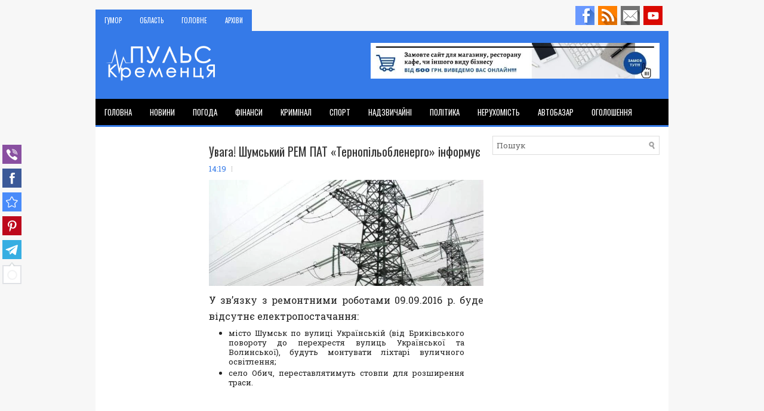

--- FILE ---
content_type: text/html; charset=UTF-8
request_url: http://www.kremenets.pp.ua/2016/09/45.html
body_size: 52435
content:
<!DOCTYPE html>
<html class='v2' dir='ltr' xmlns='http://www.w3.org/1999/xhtml' xmlns:b='http://www.google.com/2005/gml/b' xmlns:data='http://www.google.com/2005/gml/data' xmlns:expr='http://www.google.com/2005/gml/expr'>
<head>
<link href='https://www.blogger.com/static/v1/widgets/4128112664-css_bundle_v2.css' rel='stylesheet' type='text/css'/>
<meta charset='UTF-8'/>
<meta content='width=device-width, initial-scale=1.0' name='viewport'/>
<meta content='text/html; charset=UTF-8' http-equiv='Content-Type'/>
<meta content='blogger' name='generator'/>
<link href='http://www.kremenets.pp.ua/favicon.ico' rel='icon' type='image/x-icon'/>
<link href='http://www.kremenets.pp.ua/2016/09/45.html' rel='canonical'/>
<link rel="alternate" type="application/atom+xml" title="Пульс Кременця - Atom" href="http://www.kremenets.pp.ua/feeds/posts/default" />
<link rel="alternate" type="application/rss+xml" title="Пульс Кременця - RSS" href="http://www.kremenets.pp.ua/feeds/posts/default?alt=rss" />
<link rel="service.post" type="application/atom+xml" title="Пульс Кременця - Atom" href="https://www.blogger.com/feeds/8881415679697419360/posts/default" />

<link rel="alternate" type="application/atom+xml" title="Пульс Кременця - Atom" href="http://www.kremenets.pp.ua/feeds/6517830389052747179/comments/default" />
<!--Can't find substitution for tag [blog.ieCssRetrofitLinks]-->
<link href='https://blogger.googleusercontent.com/img/b/R29vZ2xl/AVvXsEgAZ12G-XbMy-yQ6BI9O9sEEfHym_z1i1KvahQAdJ4HFYEH5HEihqX0zipmt68xhAbexkPgDE4ecl4NtXD0XJuG9w19lJ10Oa9JmIKRmBzR4KGTIafSDnfoM9o_UajmQkwmD31HAjAyFsI/s1600/89417559152afffc399bd17363100e5a.jpg' rel='image_src'/>
<meta content='У зв’язку з ремонтними роботами 09.09.2016 р. буде відсутнє електропостачання:' name='description'/>
<meta content='http://www.kremenets.pp.ua/2016/09/45.html' property='og:url'/>
<meta content='Увага! Шумський РЕМ ПАТ «Тернопільобленерго» інформує' property='og:title'/>
<meta content='У зв’язку з ремонтними роботами 09.09.2016 р. буде відсутнє електропостачання:' property='og:description'/>
<meta content='https://blogger.googleusercontent.com/img/b/R29vZ2xl/AVvXsEgAZ12G-XbMy-yQ6BI9O9sEEfHym_z1i1KvahQAdJ4HFYEH5HEihqX0zipmt68xhAbexkPgDE4ecl4NtXD0XJuG9w19lJ10Oa9JmIKRmBzR4KGTIafSDnfoM9o_UajmQkwmD31HAjAyFsI/w1200-h630-p-k-no-nu/89417559152afffc399bd17363100e5a.jpg' property='og:image'/>
<link href='https://fonts.googleapis.com/css?family=Oswald:400,300,700&subset=latin,latin-ext' rel='stylesheet' type='text/css'/>
<link href='https://fonts.googleapis.com/css?family=Roboto+Slab:400,300,700&subset=latin,latin-ext' rel='stylesheet' type='text/css'/>
<link href='https://maxcdn.bootstrapcdn.com/font-awesome/4.7.0/css/font-awesome.min.css' rel='stylesheet'/>
<!-- Start www.bloggertipandtrick.net: Changing the Blogger Title Tag -->
<title>Увага! Шумський РЕМ ПАТ &#171;Тернопільобленерго&#187; інформує ~ Пульс Кременця</title>
<!-- End www.bloggertipandtrick.net: Changing the Blogger Title Tag -->
<!--[if lt IE 9]> <script src="https://oss.maxcdn.com/html5shiv/3.7.2/html5shiv.min.js"></script> <script src="https://oss.maxcdn.com/respond/1.4.2/respond.min.js"></script> <![endif]-->
<style id='page-skin-1' type='text/css'><!--
/*
-----------------------------------------------
Blogger Template Style
Name:   NewsDen
Author: Lasantha Bandara
URL 1:  https://www.premiumbloggertemplates.com/
URL 2:  https://www.bloggertipandtrick.net/
Theme URL: https://www.premiumbloggertemplates.com/newsden-blogger-template/
Date:   November 2017
License:  This free Blogger template is licensed under the Creative Commons Attribution 3.0 License, which permits both personal and commercial use.
However, to satisfy the 'attribution' clause of the license, you are required to keep the footer links intact which provides due credit to its authors. For more specific details about the license, you may visit the URL below:
https://creativecommons.org/licenses/by/3.0/
----------------------------------------------- */
/* Variable definitions
====================
*/
/* Use this with templates/template-twocol.html */
body{background:#f7f7f7;color:#222222;font:normal normal 13px 'Roboto Slab', Arial, Helvetica, sans-serif;line-height:1.4;margin:0;padding:0;}
a:link,a:visited{color:#357ae8;text-decoration:none;outline:none;}
a:hover{color:#333;text-decoration:none;outline:none;}
a img{border-width:0;}
#body-wrapper{margin:0;padding:0;}
.section,.widget{margin:0;padding:0;line-height:1.4;}
.widget ul,.widget li{margin:0;padding:0;line-height:1.3;}
h1{font:normal normal 40px 'Roboto Slab',Arial,Helvetica,sans-serif;}
h2{font:normal normal 30px 'Roboto Slab',Arial,Helvetica,sans-serif;}
h3{font:normal normal 20px 'Roboto Slab',Arial,Helvetica,sans-serif;}
h4{font:normal normal 16px 'Roboto Slab',Arial,Helvetica,sans-serif;}
h5{font:normal normal 14px 'Roboto Slab',Arial,Helvetica,sans-serif;}
h6{font:normal normal 12px 'Roboto Slab',Arial,Helvetica,sans-serif;}
h1,h2,h3,h4,h5,h6{margin-bottom:16px;line-height:1;}
/* Outer-Wrapper----------------------------------------------- */
#outer-wrapper{width:960px;margin:0 auto 0;padding:0;text-align:left;}
#content-wrapper:before,#content-wrapper:after{content:" ";display:table;}
#content-wrapper:after{clear:both;}
#content-wrapper{padding:15px;background:#fff;overflow:hidden;}
#main-wrapper{width:460px;margin:0 0 0 175px;padding:0;float:left;word-wrap:break-word;overflow:hidden;}
#lsidebar-wrapper{width:160px;float:left;margin:0 0 0 -635px;padding:0;word-wrap:break-word;overflow:hidden;}
#rsidebar-wrapper{width:280px;float:right;margin:0 0 0 15px;padding:0;word-wrap:break-word;overflow:hidden;}
/* Header-----------------------------------------------*/
#header-wrapper{width:960px;margin:0 auto 0;min-height:62px;height:auto;padding:20px 0 20px 0;overflow:hidden;background:#357ae8;}
#header-inner{background-position:center;margin-left:auto;margin-right:auto;}
#headerbleft{margin:0;color:#333333;float:left;width:46%;overflow:hidden;}
#headerbleft h1{color:#333333;margin:0;padding:0 0 0 15px;font:normal bold 24px 'Oswald',Arial,Helvetica,Sans-serif;line-height:1;}
#headerbleft .description{padding-left:15px;color:#333333;line-height:1;padding-top:0;margin-top:10px;}
#headerbleft h1 a,#headerbleft h1 a:visited{color:#333333;text-decoration:none;}
#headerbright{float:right;width:52%;margin-right:0;padding-right:0;overflow:hidden;}
#headerbright .widget{padding:0 15px 0 0;float:right;}
.social-profiles-widget img{margin:0 4px 0 0;}
.social-profiles-widget img:hover{opacity:0.8;}
#top-social-profiles{padding:10px 0 0 0;height:32px;text-align:right;}
#top-social-profiles img{margin:0 0 0 6px !important;}
#top-social-profiles img:hover{opacity:.8;}
#top-social-profiles .widget-container{background:none;margin:0;padding:0;border:0;}
/* Posts-----------------------------------------------*/
h2.date-header{margin:1.5em 0 .5em;display:none;}
.wrapfullpost{}
.post{margin-bottom:15px;margin-top: 15px;border:0 solid #C3D7DF;}
.post-title{color:#333333;margin:0 0 10px 0;padding:0;font:normal normal 20px 'Oswald',sans-serif;line-height:1.1;}
.post-title a,.post-title a:visited,.post-title strong{display:block;text-decoration:none;color:#333333;text-decoration:none;}
.post-title strong,.post-title a:hover{color:#357ae8;text-decoration:none;}
.post-body{margin:0;padding:0 0 0 0;line-height:1.7;overflow:hidden;}
.post-footer{margin:5px 0;}
.comment-link{margin-left:0;}
.post-body img{padding:3px;}
.postmeta-primary{color:#555555;line-height:1.384;padding:0 0 10px}
.postmeta-secondary{color:#555555;line-height:1.384;padding:0 0 10px}
.meta_author, .meta_date, .meta_categories, .meta_comments {background:url(https://blogger.googleusercontent.com/img/b/R29vZ2xl/AVvXsEhrAxXqrOCJNc1P9YBAGjON4bhhvnQ46vPMADfLPYVbisq9EioFt39IWy8dXEqBSMxfY4zcqlYnQgdbVrvohOY9ffoUrWrYhMvUd-eeUrkIQNL0KBDBNdqdnLRb07CIvWr1sWkNaYqOK7m-/s1600/meta-separator.png) no-repeat right center;padding-right:10px;margin-right:10px;}
.readmore{margin-top:2px;margin-bottom:5px;float:right;}
.readmore a{color:#357ae8;background:#f0f0f0;padding:8px 14px;line-height:1;display:inline-block;text-decoration:none;text-transform:uppercase;transition:0.3s;}
.readmore a:hover{color:#fff;background:#357ae8;text-decoration:none;}
/* Sidebar Content----------------------------------------------- */
.sidebarpbt{margin:0 0 10px 0;color:#333333;}
.sidebarpbt a{text-decoration:none;color:#333333;}
.sidebarpbt a:hover{text-decoration:none;color:#357ae8;}
.sidebarpbt h2,h3.widgettitle{margin:0 0 10px 0;padding:10px 10px 10px 0;border-bottom:3px solid #357ae8
;color:#111;font-size:16px;line-height:16px;font-family:'Oswald',Sans-serif;font-weight:normal;text-decoration:none;text-transform:uppercase;}
.sidebarpbt ul{list-style-type:none;list-style:none;margin:0;padding:0;}
.sidebarpbt ul li{padding:0 0 6px;margin:0 0 6px;}
.sidebarpbt .widget{margin:0 0 15px 0;padding:0;color:#333333;}
.main .widget{margin:0 0 5px;padding:0 0 2px;}
.main .Blog{border-bottom-width:0;}
.widget-container{list-style-type:none;list-style:none;margin:0 0 15px 0;padding:0;color:#333333;}
/* FOOTER ----------------------------------------------- */
#footer-container{}
#footer{margin-bottom:15px;}
#copyrights{color:#fff;background:#343333;text-align:center;padding:20px 0;}
#copyrights a{color:#fff;}
#copyrights a:hover{color:#fff;text-decoration:none;}
#credits{color:#c4c4c4;text-align:center;font-size:11px;padding:10px 0 0 0;}
#credits a{color:#c4c4c4;text-decoration:none;}
#credits a:hover{text-decoration:none;color:#c4c4c4;}
#footer-widgets-container{}
#footer-widgets{background:#2b2b2b;padding:20px 0 0 0;}
.footer-widget-box{width:300px;float:left;margin-left:15px;}
.footer-widget-box-last{}
#footer-widgets .widget-container{color:#eaeaea;border:none;padding:0;background:none;}
#footer-widgets .widget-container a{color:#eaeaea;text-decoration:none;}
#footer-widgets .widget-container a:hover{color:#357ae8;text-decoration:none;}
#footer-widgets h2{margin:0 0 10px 0;padding:10px 10px 10px 0;border-bottom:3px solid #357ae8;color:#fff;font-size:16px;line-height:16px;font-family:'Oswald',Sans-serif;font-weight:normal;text-decoration:none;text-transform:uppercase;}
#footer-widgets .widget ul{list-style-type:none;list-style:none;margin:0;padding:0;}
#footer-widgets .widget ul li{padding:0 0 6px;margin:0 0 6px;}
.footersec .widget{margin:0 0 15px 0;padding:0;color:#eaeaea;}
/* Search ----------------------------------------------- */
#search{border:1px solid #ddd;background:#fff url(https://blogger.googleusercontent.com/img/b/R29vZ2xl/AVvXsEjBJFT9pVzHi5G_CV8baduJsjwC6M9RdL2bBt8pQNb02j6Q0EGkeO6CuQupP4t0ZI7JbDO1YbliJOCji8W8FUDX54h2bq_Sx-tIjgIcj9a2HhlEws93FNFyufJ9UnjN1meXD-arFmBR7KA/s1600/search.png) 99% 50% no-repeat;text-align:left;padding:6px 24px 6px 6px;}
#search #s{background:none;color:#666;border:0;width:100%;padding:0;margin:0;outline:none;}
#content-search{width:300px;padding:15px 0;}
/* Comments----------------------------------------------- */
#comments{margin-bottom:15px;border:0 solid #C3D7DF;padding:10px;}
#comments h4{font-size:85%;font-weight:bold;margin:1em 0;}
.deleted-comment{font-style:italic;color:gray;}
#blog-pager-newer-link{float:left;}
#blog-pager-older-link{float:right;}
#blog-pager{text-align:center;}
.feed-links{clear:both;line-height:2.5;}
.pbtsharethisbutt{overflow:hidden;padding:5px 0;margin:0;float:left;}
.pbtsharethisbutt a{padding-left:5px;padding-right:5px;}
/* Profile ----------------------------------------------- */
.breadcrumb-bwrap{border:1px dotted #cccccc;font-size:100%;line-height:1.4;margin:0 0 15px;padding:5px;}
.pbtthumbimg{float:left;margin:0 10px 5px 0;padding:4px!important;border:1px solid #eeeeee!important;background:none!important;width:200px;height:auto;}
.author-profile{background:#f6f6f6;border:1px solid #eee;margin:10px 0 15px 0;padding:8px;overflow:hidden;}
.author-profile img{border:1px solid #ddd;float:left;margin-right:10px;}
.PopularPosts .item-thumbnail{float:left;margin:0 5px 5px 0;}
.PopularPosts img{border:1px solid #eee;padding:3px;}
.PopularPosts .item-title{font-weight:bold;padding-bottom:0.2em;text-shadow:0 1px 0 #fff;}
.PopularPosts .widget-content ul li{padding:5px 0;background:none;}
.FeaturedPost h3{font-size:150%;line-height:inherit;font-weight:normal;margin:0 0 5px 0;font-family:Oswald;}
.FeaturedPost p{margin:5px 0 10px;}
.FeaturedPost .post-summary{padding:10px;background:#f6f6f6;border:1px solid #eee;}
.post-iconspbt{margin:5px 0 0 0;padding:0;}
.post-locationpbt{margin:5px 0;padding:0;}
#navbar-iframe{height:0;visibility:hidden;display:none;}
.separator a[style="margin-left: 1em; margin-right: 1em;"] {margin-left: auto!important;margin-right: auto!important;}
.separator a[style="clear: left; float: left; margin-bottom: 1em; margin-right: 1em;"] {clear: none !important; float: none !important; margin-bottom: 0em !important; margin-right: 0em !important;}
.separator a[style="clear: left; float: left; margin-bottom: 1em; margin-right: 1em;"] img {float: left !important; margin: 0px 10px 10px 0px;}
.separator a[style="clear: right; float: right; margin-bottom: 1em; margin-left: 1em;"] {clear: none !important; float: none !important; margin-bottom: 0em !important; margin-left: 0em !important;}
.separator a[style="clear: right; float: right; margin-bottom: 1em; margin-left: 1em;"] img {float: right !important; margin: 0px 0px 10px 10px;}
.clearfix:after{content:'\0020';display:block;height:0;clear:both;visibility:hidden;overflow:hidden;}
#container,#headerbleft,#main,#main-fullwidth,#footer,.clearfix{display:block;}
.clear{clear:both;}
h1 img,h2 img,h3 img,h4 img,h5 img,h6 img{margin:0;}
table{margin-bottom:20px;width:100%;}
th{font-weight:bold;}
thead th{background:#c3d9ff;}
th,td,caption{padding:4px 10px 4px 5px;}
tr.even td{background:#e5ecf9;}
tfoot{font-style:italic;}
caption{background:#eee;}
li ul,li ol{margin:0;}
ul,ol{margin:0 20px 20px 0;padding-left:20px;}
ul{list-style-type:disc;}
ol{list-style-type:decimal;}
dl{margin:0 0 20px 0;}
dl dt{font-weight:bold;}
dd{margin-left:20px;}
blockquote{margin:20px;color:#666;}
pre{margin:20px 0;white-space:pre;}
pre,code,tt{font:13px 'andale mono','lucida console',monospace;line-height:1.384;}
#search{overflow:hidden;}
.menus,.menus *{margin:0;padding:0;list-style:none;list-style-type:none;line-height:1;}
.menus ul{position:absolute;top:-999em;width:100%;}
.menus ul li{width:100%;}
.menus li:hover{visibility:inherit;}
.menus li{float:left;position:relative;}
.menus a{display:block;position:relative;}
.menus li:hover ul,.menus li.sfHover ul{left:0;top:100%;z-index:99;}
.menus li:hover li ul,.menus li.sfHover li ul{top:-999em;}
.menus li li:hover ul,.menus li li.sfHover ul{left:100%;top:0;}
.menus li li:hover li ul,.menus li li.sfHover li ul{top:-999em;}
.menus li li li:hover ul,.menus li li li.sfHover ul{left:100%;top:0;}
.sf-shadow ul{padding:0 8px 9px 0;-moz-border-radius-bottomleft:17px;-moz-border-radius-topright:17px;-webkit-border-top-right-radius:17px;-webkit-border-bottom-left-radius:17px;}
.menus .sf-shadow ul.sf-shadow-off{background:transparent;}
.menu-primary-container{float:left;padding:0;position:relative;height:36px;background:#357ae8;z-index:400;margin-top:16px;}
.menu-primary{}
.menu-primary ul{min-width:160px;}
.menu-primary li a{color:#fff;padding:13px 15px 12px 15px;text-decoration:none;font-family:'Oswald',Sans-serif;font-size:11px;text-transform:uppercase;font-weight:normal;}
.menu-primary li a:hover,.menu-primary li a:active,.menu-primary li a:focus,.menu-primary li:hover>a,.menu-primary li.current-cat>a,.menu-primary li.current_page_item>a,.menu-primary li.current-menu-item>a{color:#eeee;outline:0;}
.menu-primary li li a{color:#fff;text-transform:none;background:#357ae8;padding:10px 15px;margin:0;border:0;font-weight:normal;}
.menu-primary li li a:hover,.menu-primary li li a:active,.menu-primary li li a:focus,.menu-primary li li:hover>a,.menu-primary li li.current-cat>a,.menu-primary li li.current_page_item>a,.menu-primary li li.current-menu-item>a{color:#fff;background:#3e3e3e;outline:0;border-bottom:0;text-decoration:none;}
.menu-primary a.sf-with-ul{padding-right:20px;min-width:1px;}
.menu-primary .sf-sub-indicator{position:absolute;display:block;overflow:hidden;right:0;top:0;padding:11px 10px 0 0;}
.menu-primary li li .sf-sub-indicator{padding:9px 10px 0 0;}
.wrap-menu-primary .sf-shadow ul{background:url('https://blogger.googleusercontent.com/img/b/R29vZ2xl/AVvXsEiaiOjEPdCDmxZYbvfupU_bgF41RfXEnTlsFEVl-SkqaLKczzvfTFXTqp0rtlal7TzuSVvKBZsnVecjUN80aWfcd88mJuT_i9rKAM97-3a13hzidaoBtUoe-ledqbaS4eU_WUlhrcobsr8/s1600/menu-primary-shadow.png') no-repeat bottom right;}
.menu-secondary-container{position:relative;height:44px;z-index:300;background:#000;border-bottom:3px solid #357ae8
;}
.menu-secondary{}
.menu-secondary ul{min-width:160px;}
.menu-secondary li a{color:#fff;padding:16px 15px 15px 15px;text-decoration:none;font-family:'Oswald',Sans-serif;font-size:13px;text-transform:uppercase;font-weight:normal;}
.menu-secondary li a:hover,.menu-secondary li a:active,.menu-secondary li a:focus,.menu-secondary li:hover>a,.menu-secondary li.current-cat>a,.menu-secondary li.current_page_item>a,.menu-secondary li.current-menu-item>a{color:#fff;background:#357ae8;outline:0;}
.menu-secondary li li a{color:#fff;background:#357ae8;padding:10px 15px;text-transform:none;margin:0;font-weight:normal;}
.menu-secondary li li a:hover,.menu-secondary li li a:active,.menu-secondary li li a:focus,.menu-secondary li li:hover>a,.menu-secondary li li.current-cat>a,.menu-secondary li li.current_page_item>a,.menu-secondary li li.current-menu-item>a{color:#fff;background:#000;outline:0;}
.menu-secondary a.sf-with-ul{padding-right:26px;min-width:1px;}
.menu-secondary .sf-sub-indicator{position:absolute;display:block;overflow:hidden;right:0;top:0;padding:14px 13px 0 0;}
.menu-secondary li li .sf-sub-indicator{padding:9px 13px 0 0;}
.wrap-menu-secondary .sf-shadow ul{background:url('https://blogger.googleusercontent.com/img/b/R29vZ2xl/AVvXsEgozG8X1hH0xMyIfOixZb9X0nMZ74Xpsc7VwjZ28xKAIwxOvy-5k5ASPvWM_TvxQyaBiSQ05WHgNuM1T886Sq3obp6zoKwKpKXuaEikoAyWfM5rNM2Ea6Qx16u5O3YtYVoj3HW-RY6Z4pY/s1600/menu-secondary-shadow.png') no-repeat bottom right;}
.flex-direction-nav a,.flex-direction-nav a:before{color:#fff;text-shadow:0 1px 0 #000;}
.flex-container a:hover,.flex-slider a:hover{outline:0;}
.flex-control-nav,.flex-direction-nav,.slides,.slides>li{margin:0;padding:0;list-style:none;}
.flex-pauseplay span{text-transform:capitalize;}
.flexslider{padding:0;margin:0 0 60px;background:#fff;border:4px solid #fff;position:relative;zoom:1;-webkit-border-radius:4px;-moz-border-radius:4px;border-radius:4px;-webkit-box-shadow:'' 0 1px 4px rgba(0,0,0,.2);-moz-box-shadow:'' 0 1px 4px rgba(0,0,0,.2);-o-box-shadow:'' 0 1px 4px rgba(0,0,0,.2);box-shadow:'' 0 1px 4px rgba(0,0,0,.2);}
.flexslider .slides>li{display:none;-webkit-backface-visibility:hidden;}
.flexslider .slides:after{content:"\0020";display:block;clear:both;visibility:hidden;line-height:0;height:0;}
html[xmlns] .flexslider .slides{display:block;}
* html .flexslider .slides{height:1%;}
.no-js .flexslider .slides>li:first-child{display:block;}
.flexslider .slides{zoom:1;}
.flexslider .slides img{width:100%;display:block;height:auto;-moz-user-select:none;}
.flex-viewport{max-height:2000px;-webkit-transition:all 1s ease;-moz-transition:all 1s ease;-ms-transition:all 1s ease;-o-transition:all 1s ease;transition:all 1s ease;}
.loading .flex-viewport{max-height:300px;}
.carousel li{margin-right:5px;}
.flex-direction-nav a{text-decoration:none;display:block;width:40px;height:40px;margin:-20px 0 0;position:absolute;top:45px;z-index:10;overflow:hidden;opacity:0;cursor:pointer;-webkit-transition:all .3s ease-in-out;-moz-transition:all .3s ease-in-out;-ms-transition:all .3s ease-in-out;-o-transition:all .3s ease-in-out;transition:all .3s ease-in-out;}
.flex-direction-nav a:before{font-family:FontAwesome;font-size:40px;display:inline-block;content:'\f104';}
.flex-direction-nav a.flex-next:before{content:'\f105';}
.flex-direction-nav .flex-prev{left:-50px;text-align:center;}
.flex-direction-nav .flex-next{right:-50px;text-align:center;}
.flexslider:hover .flex-direction-nav .flex-prev{opacity:.7;left:20px;}
.flexslider:hover .flex-direction-nav .flex-prev:hover{opacity:1;}
.flexslider:hover .flex-direction-nav .flex-next{opacity:.7;right:20px;}
.flexslider:hover .flex-direction-nav .flex-next:hover{opacity:1;}
.flex-direction-nav .flex-disabled{opacity:0 !important;filter:alpha(opacity=0);cursor:default;z-index:-1;}
.flex-pauseplay a{display:block;width:20px;height:20px;position:absolute;bottom:5px;left:10px;opacity:.8;z-index:10;overflow:hidden;cursor:pointer;color:#000;}
.flex-pauseplay a:before{font-family:FontAwesome;font-size:20px;display:inline-block;content:'\f004';}
.flex-pauseplay a:hover{opacity:1;}
.flex-pauseplay a.flex-play:before{content:'\f003';}
.flex-control-nav{width:100%;position:absolute;bottom:-40px;text-align:center;}
.flex-control-nav li{margin:0 6px;display:inline-block;zoom:1;}
.flex-control-paging li a{width:11px;height:11px;display:block;background:#666;background:rgba(0,0,0,.5);cursor:pointer;text-indent:-9999px;-webkit-box-shadow:inset 0 0 3px rgba(0,0,0,.3);-moz-box-shadow:inset 0 0 3px rgba(0,0,0,.3);-o-box-shadow:inset 0 0 3px rgba(0,0,0,.3);box-shadow:inset 0 0 3px rgba(0,0,0,.3);-webkit-border-radius:20px;-moz-border-radius:20px;border-radius:20px;}
.flex-control-paging li a:hover{background:#333;background:rgba(0,0,0,.7);}
.flex-control-paging li a.flex-active{background:#000;background:rgba(0,0,0,.9);cursor:default;}
.flex-control-thumbs{margin:5px 0 0;position:static;overflow:hidden;}
.flex-control-thumbs li{width:25%;float:left;margin:0;}
.flex-control-thumbs img{width:100%;height:auto;display:block;opacity:.7;cursor:pointer;-moz-user-select:none;-webkit-transition:all 1s ease;-moz-transition:all 1s ease;-ms-transition:all 1s ease;-o-transition:all 1s ease;transition:all 1s ease;}
.flex-control-thumbs img:hover{opacity:1;}
.flex-control-thumbs .flex-active{opacity:1;cursor:default;}
.flexslider{margin:0px auto 20px;padding:0;background:#fff;max-width:960px;border:0px solid #A0A0A0;-webkit-border-radius:0;-moz-border-radius:0;border-radius:0;}
.flex-direction-nav a{background:#111;line-height:1;}
.flex-direction-nav a:before{color:#fff;}
.flex-slideinfo{width:100%;padding:10px 12px;margin:0;left:0;bottom:0;background:#111;color:#fff;text-shadow:0 1px 0 #000;font-size:100%;line-height:18px;-webkit-box-sizing:border-box;-moz-box-sizing:border-box;box-sizing:border-box;position:absolute;opacity:0.8;}
.flex-slideinfo a{color:#fff;text-decoration:none;}
.flex-slideinfo h3{margin:0 0 5px 0;padding:0;font:normal normal 18px 'Oswald', sans-serif;}
.flex-slideinfo p{margin:0;padding:0;}
ul.slidespbt{margin:0;padding:0;list-style:none;list-style-type:none;}
ul.slidespbt img{width:100%;height:auto;display:block;}
ul.slidespbt li a{display:block;}
.tabs-widget{list-style:none;list-style-type:none;margin:0 0 10px 0;padding:0;height:26px;}
.tabs-widget li{list-style:none;list-style-type:none;margin:0 0 0 4px;padding:0;float:left;}
.tabs-widget li:first-child{margin:0;}
.tabs-widget li a{color:#7a7a7a;border-bottom:2px solid #e0e0e0;padding:6px 16px;font-family:Arial,Helvetica,Sans-serif;font-weight:bold;display:block;text-decoration:none;font-size:12px;line-height:12px;transition:0.3s;}
.tabs-widget li a:hover,.tabs-widget li a.tabs-widget-current{color:#357ae8;border-color:#357ae8;}
.tabs-widget-content{}
.tabviewsection{margin-top:10px;margin-bottom:10px;}
#crosscol-wrapper{display:none;}
.tabviewsection .PopularPosts .widget-content ul li{margin:0!important;}
#search #s{font-family:inherit;}
.menu-primary li a{line-height:1;}
.menu-secondary li a{line-height:1;}
.tabs-widget li a:hover,.tabs-widget li a.tabs-widget-current{text-decoration:none;}
.related-postbwrap{margin:10px auto 0;}
.related-postbwrap h4{font-weight:bold;margin:15px 0 10px;}
.related-post-style-2,.related-post-style-2 li{list-style:none;margin:0;padding:0;}
.related-post-style-2 li{border-top:1px solid #eee;overflow:hidden;padding:10px 0;}
.related-post-style-2 li:first-child{border-top:none;}
.related-post-style-2 .related-post-item-thumbnail{width:80px;height:80px;max-width:none;max-height:none;background-color:transparent;border:none;float:left;margin:2px 10px 0 0;padding:0;}
.related-post-style-2 .related-post-item-title{font-weight:bold;font-size:100%;}
.related-post-style-2 .related-post-item-summary{display:block;}
.related-post-style-3,.related-post-style-3 li{margin:0;padding:0;list-style:none;word-wrap:break-word;overflow:hidden;}
.related-post-style-3{display:flex;flex-wrap:wrap;}
.related-post-style-3 .related-post-item{display:block;float:left;width:100px;height:auto;padding:10px 5px;border-left:0 solid #eee;margin-bottom:-989px;padding-bottom:999px;}
.related-post-style-3 .related-post-item:first-child{border-left:none;}
.related-post-style-3 .related-post-item-thumbnail{display:block;margin:0 0 10px;width:100px;height:auto;max-width:100%;max-height:none;background-color:transparent;border:none;padding:0;}
.related-post-style-3 .related-post-item-title{font-weight:normal;text-decoration:none;}
div.span-1,div.span-2,div.span-3,div.span-4,div.span-5,div.span-6,div.span-7,div.span-8,div.span-9,div.span-10,div.span-11,div.span-12,div.span-13,div.span-14,div.span-15,div.span-16,div.span-17,div.span-18,div.span-19,div.span-20,div.span-21,div.span-22,div.span-23,div.span-24{float:left;margin-right:10px;}
.span-1{width:30px}.span-2{width:70px}.span-3{width:110px}.span-4{width:150px}.span-5{width:190px}.span-6{width:230px}.span-7{width:270px}.span-8{width:310px}.span-9{width:350px}.span-10{width:390px}.span-11{width:430px}.span-12{width:470px}.span-13{width:510px}.span-14{width:550px}.span-15{width:590px}.span-16{width:630px}.span-17{width:670px}.span-18{width:710px}.span-19{width:750px}.span-20{width:790px}.span-21{width:830px}.span-22{width:870px}.span-23{width:910px}.span-24,div.span-24{width:960px;margin:0}input.span-1,textarea.span-1,input.span-2,textarea.span-2,input.span-3,textarea.span-3,input.span-4,textarea.span-4,input.span-5,textarea.span-5,input.span-6,textarea.span-6,input.span-7,textarea.span-7,input.span-8,textarea.span-8,input.span-9,textarea.span-9,input.span-10,textarea.span-10,input.span-11,textarea.span-11,input.span-12,textarea.span-12,input.span-13,textarea.span-13,input.span-14,textarea.span-14,input.span-15,textarea.span-15,input.span-16,textarea.span-16,input.span-17,textarea.span-17,input.span-18,textarea.span-18,input.span-19,textarea.span-19,input.span-20,textarea.span-20,input.span-21,textarea.span-21,input.span-22,textarea.span-22,input.span-23,textarea.span-23,input.span-24,textarea.span-24{border-left-width:1px!important;border-right-width:1px!important;padding-left:5px!important;padding-right:5px!important}input.span-1,textarea.span-1{width:18px!important}input.span-2,textarea.span-2{width:58px!important}input.span-3,textarea.span-3{width:98px!important}input.span-4,textarea.span-4{width:138px!important}input.span-5,textarea.span-5{width:178px!important}input.span-6,textarea.span-6{width:218px!important}input.span-7,textarea.span-7{width:258px!important}input.span-8,textarea.span-8{width:298px!important}input.span-9,textarea.span-9{width:338px!important}input.span-10,textarea.span-10{width:378px!important}input.span-11,textarea.span-11{width:418px!important}input.span-12,textarea.span-12{width:458px!important}input.span-13,textarea.span-13{width:498px!important}input.span-14,textarea.span-14{width:538px!important}input.span-15,textarea.span-15{width:578px!important}input.span-16,textarea.span-16{width:618px!important}input.span-17,textarea.span-17{width:658px!important}input.span-18,textarea.span-18{width:698px!important}input.span-19,textarea.span-19{width:738px!important}input.span-20,textarea.span-20{width:778px!important}input.span-21,textarea.span-21{width:818px!important}input.span-22,textarea.span-22{width:858px!important}input.span-23,textarea.span-23{width:898px!important}input.span-24,textarea.span-24{width:938px!important}.last{margin-right:0;padding-right:0;}
.last,div.last{margin-right:0;}
.menu-primary-container{z-index:10 !important;}
.menu-secondary-container{z-index:9 !important;}
embed,img,object,video{max-width:100%;}
.menu-primary-responsive-container,.menu-secondary-responsive-container{display:none;margin:10px;}
.menu-primary-responsive,.menu-secondary-responsive{width:100%;padding:5px;border:1px solid #ddd;}
@media only screen and (max-width: 976px) {
*,*:before,*:after{-moz-box-sizing:border-box;-webkit-box-sizing:border-box;box-sizing:border-box;}
#outer-wrapper{width:100%;padding:0;margin:0;}
#header-wrapper{width:100%;padding:10px;margin:0;height:auto;}
#headerbleft{width:100%;padding:10px 0;margin:0;float:none;text-align:center;}
#headerbright{width:100%;padding:0;margin:0;float:none;text-align:center;}
#headerbleft a img{margin:0 auto;padding:0 !important;}
#headerbright .widget{float:none;padding:0 !important;}
#content-wrapper{width:100%;margin:0;padding:10px;background-image:none;}
#main-wrapper{width:100%;padding:0 0 20px 0;margin:0;float:none;}
#sidebar-wrapper{width:100%;padding:0 0 20px 0;margin:0;float:none;}
#lsidebar-wrapper{width:100%;padding:0 0 20px 0;margin:0;float:none;}
#rsidebar-wrapper{width:100%;padding:0 0 20px 0;margin:0;float:none;}
.menu-primary-container,.menu-secondary-container{float:none;margin-left:0;margin-right:0;display:none;}
.menu-primary-responsive-container,.menu-secondary-responsive-container{display:block;}
#top-social-profiles{float:none;width:100%;display:block;text-align:center;height:auto;}
#topsearch{float:none;margin:10px 10px 0 10px;padding:0;}
.fp-slider,#fb-root{display:none;}
#footer-widgets{width:100%;}
.footer-widget-box{width:100%;float:none;padding:10px;margin:0;}
#footer{height:auto;}
#header-wrapper img{height:auto;}
.post-body img{height:auto;}
#copyrights,#credits{width:100%;padding:5px 0;margin:0;display:block;float:none;text-align:center;height:auto;}
div.span-1,div.span-2,div.span-3,div.span-4,div.span-5,div.span-6,div.span-7,div.span-8,div.span-9,div.span-10,div.span-11,div.span-12,div.span-13,div.span-14,div.span-15,div.span-16,div.span-17,div.span-18,div.span-19,div.span-20,div.span-21,div.span-22,div.span-23,div.span-24{float:none;margin:0;}
.span-1,.span-2,.span-3,.span-4,.span-5,.span-6,.span-7,.span-8,.span-9,.span-10,.span-11,.span-12,.span-13,.span-14,.span-15,.span-16,.span-17,.span-18,.span-19,.span-20,.span-21,.span-22,.span-23,.span-24,div.span-24{width:100%;margin:0;padding:0;}
.last,div.last{margin:0;padding:0;}
}
@media only screen and (max-width: 660px) {
.flex-slideinfo h3{margin:0;}
.flex-slideinfo p{display:none;}
}
@media only screen and (max-width: 480px) {
#header-wrapper .menu-primary-responsive-container,#header-wrapper .menu-primary-responsive-container{margin-left:0;margin-right:0;width:100%;}
.flex-slideinfo{padding:6px 10px;}
.flex-slideinfo h3{font-size:16px;}
}
@media only screen and (max-width: 320px) {
.tabs-widget{height:52px;}
.flex-slideinfo{display:none;}
.flex-direction-nav a{top:35px;}
}
#headerbleft h1 {
color: #333333;
margin: 0;
padding: 0 0 0 15px;
font: normal bold 40px 'Oswald',Arial,Helvetica,Sans-serif;
line-height: 1;
}
input[type=submit] {
width: 100%;
float: right;
text-align: center;
font-family: 'Roboto Slab', Arial, Helvetica, Sans-serif;
color: #fff;
border: 0px solid #ccc;
margin-top: 0px;
padding: 7px;
background: #357ae8;
cursor: pointer;
-webkit-border-radius: 1px;
border-radius: 1px;
}
iframe {
width: 100%;
0height: 360px;
border-top-width: 0px;
border-right-width: 0px;
border-bottom-width: 0px;
border-left-width: 0px;
}
--></style>
<style id='template-skin-1' type='text/css'><!--
body#layout ul{list-style-type:none;list-style:none;}
body#layout ul li{list-style-type:none;list-style:none;}
body#layout .fp-slider{display:none;}
body#layout .flexslider{display:none;}
body#layout .menu-secondary-wrap{display:none;}
body#layout .menu-primary-container{display:none;}
body#layout .menu-secondary-container{display:none;}
body#layout #skiplinks{display:none;}
body#layout #header-wrapper{margin-bottom:10px;min-height:120px;height:auto;}
body#layout #headerbleft{width:46%;}
body#layout #headerbright{width:46%;}
body#layout #main-wrapper{margin:0 10px 0 0;width:460px;}
body#layout #lsidebar-wrapper{margin:0 0 10px 0;width:220px;}
body#layout #rsidebar-wrapper{margin:0;width:220px;}
body#layout .social-profiles-widget h3{display:none;}
body#layout div.section{background:transparent;margin:0 0 15px 0;padding:0 10px;border:0;box-sizing:border-box;}
body#layout .add_widget,body#layout .widget-content{padding:12px;}
body#layout .add_widget a{margin-left:0;font-size:14px;}
body#layout div.layout-title{font-size:14px;}
body#layout div.layout-widget-description{font-size:12px;}
body#layout .editlink{color:#FFFFFF!important;background:#BBB;border-radius:15px;padding:4px 6px;}
body#layout .section h4{font-size:13px;font-weight:normal;text-transform:uppercase;}
--></style>
<script src='https://ajax.googleapis.com/ajax/libs/jquery/1.12.4/jquery.min.js' type='text/javascript'></script>
<script type='text/javascript'>
//<![CDATA[

/*! jQuery Migrate v1.4.1 | (c) jQuery Foundation and other contributors | jquery.org/license */
"undefined"==typeof jQuery.migrateMute&&(jQuery.migrateMute=!0),function(a,b,c){function d(c){var d=b.console;f[c]||(f[c]=!0,a.migrateWarnings.push(c),d&&d.warn&&!a.migrateMute&&(d.warn("JQMIGRATE: "+c),a.migrateTrace&&d.trace&&d.trace()))}function e(b,c,e,f){if(Object.defineProperty)try{return void Object.defineProperty(b,c,{configurable:!0,enumerable:!0,get:function(){return d(f),e},set:function(a){d(f),e=a}})}catch(g){}a._definePropertyBroken=!0,b[c]=e}a.migrateVersion="1.4.1";var f={};a.migrateWarnings=[],b.console&&b.console.log&&b.console.log("JQMIGRATE: Migrate is installed"+(a.migrateMute?"":" with logging active")+", version "+a.migrateVersion),a.migrateTrace===c&&(a.migrateTrace=!0),a.migrateReset=function(){f={},a.migrateWarnings.length=0},"BackCompat"===document.compatMode&&d("jQuery is not compatible with Quirks Mode");var g=a("<input/>",{size:1}).attr("size")&&a.attrFn,h=a.attr,i=a.attrHooks.value&&a.attrHooks.value.get||function(){return null},j=a.attrHooks.value&&a.attrHooks.value.set||function(){return c},k=/^(?:input|button)$/i,l=/^[238]$/,m=/^(?:autofocus|autoplay|async|checked|controls|defer|disabled|hidden|loop|multiple|open|readonly|required|scoped|selected)$/i,n=/^(?:checked|selected)$/i;e(a,"attrFn",g||{},"jQuery.attrFn is deprecated"),a.attr=function(b,e,f,i){var j=e.toLowerCase(),o=b&&b.nodeType;return i&&(h.length<4&&d("jQuery.fn.attr( props, pass ) is deprecated"),b&&!l.test(o)&&(g?e in g:a.isFunction(a.fn[e])))?a(b)[e](f):("type"===e&&f!==c&&k.test(b.nodeName)&&b.parentNode&&d("Can't change the 'type' of an input or button in IE 6/7/8"),!a.attrHooks[j]&&m.test(j)&&(a.attrHooks[j]={get:function(b,d){var e,f=a.prop(b,d);return f===!0||"boolean"!=typeof f&&(e=b.getAttributeNode(d))&&e.nodeValue!==!1?d.toLowerCase():c},set:function(b,c,d){var e;return c===!1?a.removeAttr(b,d):(e=a.propFix[d]||d,e in b&&(b[e]=!0),b.setAttribute(d,d.toLowerCase())),d}},n.test(j)&&d("jQuery.fn.attr('"+j+"') might use property instead of attribute")),h.call(a,b,e,f))},a.attrHooks.value={get:function(a,b){var c=(a.nodeName||"").toLowerCase();return"button"===c?i.apply(this,arguments):("input"!==c&&"option"!==c&&d("jQuery.fn.attr('value') no longer gets properties"),b in a?a.value:null)},set:function(a,b){var c=(a.nodeName||"").toLowerCase();return"button"===c?j.apply(this,arguments):("input"!==c&&"option"!==c&&d("jQuery.fn.attr('value', val) no longer sets properties"),void(a.value=b))}};var o,p,q=a.fn.init,r=a.find,s=a.parseJSON,t=/^\s*</,u=/\[(\s*[-\w]+\s*)([~|^$*]?=)\s*([-\w#]*?#[-\w#]*)\s*\]/,v=/\[(\s*[-\w]+\s*)([~|^$*]?=)\s*([-\w#]*?#[-\w#]*)\s*\]/g,w=/^([^<]*)(<[\w\W]+>)([^>]*)$/;a.fn.init=function(b,e,f){var g,h;return b&&"string"==typeof b&&!a.isPlainObject(e)&&(g=w.exec(a.trim(b)))&&g[0]&&(t.test(b)||d("$(html) HTML strings must start with '<' character"),g[3]&&d("$(html) HTML text after last tag is ignored"),"#"===g[0].charAt(0)&&(d("HTML string cannot start with a '#' character"),a.error("JQMIGRATE: Invalid selector string (XSS)")),e&&e.context&&e.context.nodeType&&(e=e.context),a.parseHTML)?q.call(this,a.parseHTML(g[2],e&&e.ownerDocument||e||document,!0),e,f):(h=q.apply(this,arguments),b&&b.selector!==c?(h.selector=b.selector,h.context=b.context):(h.selector="string"==typeof b?b:"",b&&(h.context=b.nodeType?b:e||document)),h)},a.fn.init.prototype=a.fn,a.find=function(a){var b=Array.prototype.slice.call(arguments);if("string"==typeof a&&u.test(a))try{document.querySelector(a)}catch(c){a=a.replace(v,function(a,b,c,d){return"["+b+c+'"'+d+'"]'});try{document.querySelector(a),d("Attribute selector with '#' must be quoted: "+b[0]),b[0]=a}catch(e){d("Attribute selector with '#' was not fixed: "+b[0])}}return r.apply(this,b)};var x;for(x in r)Object.prototype.hasOwnProperty.call(r,x)&&(a.find[x]=r[x]);a.parseJSON=function(a){return a?s.apply(this,arguments):(d("jQuery.parseJSON requires a valid JSON string"),null)},a.uaMatch=function(a){a=a.toLowerCase();var b=/(chrome)[ \/]([\w.]+)/.exec(a)||/(webkit)[ \/]([\w.]+)/.exec(a)||/(opera)(?:.*version|)[ \/]([\w.]+)/.exec(a)||/(msie) ([\w.]+)/.exec(a)||a.indexOf("compatible")<0&&/(mozilla)(?:.*? rv:([\w.]+)|)/.exec(a)||[];return{browser:b[1]||"",version:b[2]||"0"}},a.browser||(o=a.uaMatch(navigator.userAgent),p={},o.browser&&(p[o.browser]=!0,p.version=o.version),p.chrome?p.webkit=!0:p.webkit&&(p.safari=!0),a.browser=p),e(a,"browser",a.browser,"jQuery.browser is deprecated"),a.boxModel=a.support.boxModel="CSS1Compat"===document.compatMode,e(a,"boxModel",a.boxModel,"jQuery.boxModel is deprecated"),e(a.support,"boxModel",a.support.boxModel,"jQuery.support.boxModel is deprecated"),a.sub=function(){function b(a,c){return new b.fn.init(a,c)}a.extend(!0,b,this),b.superclass=this,b.fn=b.prototype=this(),b.fn.constructor=b,b.sub=this.sub,b.fn.init=function(d,e){var f=a.fn.init.call(this,d,e,c);return f instanceof b?f:b(f)},b.fn.init.prototype=b.fn;var c=b(document);return d("jQuery.sub() is deprecated"),b},a.fn.size=function(){return d("jQuery.fn.size() is deprecated; use the .length property"),this.length};var y=!1;a.swap&&a.each(["height","width","reliableMarginRight"],function(b,c){var d=a.cssHooks[c]&&a.cssHooks[c].get;d&&(a.cssHooks[c].get=function(){var a;return y=!0,a=d.apply(this,arguments),y=!1,a})}),a.swap=function(a,b,c,e){var f,g,h={};y||d("jQuery.swap() is undocumented and deprecated");for(g in b)h[g]=a.style[g],a.style[g]=b[g];f=c.apply(a,e||[]);for(g in b)a.style[g]=h[g];return f},a.ajaxSetup({converters:{"text json":a.parseJSON}});var z=a.fn.data;a.fn.data=function(b){var e,f,g=this[0];return!g||"events"!==b||1!==arguments.length||(e=a.data(g,b),f=a._data(g,b),e!==c&&e!==f||f===c)?z.apply(this,arguments):(d("Use of jQuery.fn.data('events') is deprecated"),f)};var A=/\/(java|ecma)script/i;a.clean||(a.clean=function(b,c,e,f){c=c||document,c=!c.nodeType&&c[0]||c,c=c.ownerDocument||c,d("jQuery.clean() is deprecated");var g,h,i,j,k=[];if(a.merge(k,a.buildFragment(b,c).childNodes),e)for(i=function(a){return!a.type||A.test(a.type)?f?f.push(a.parentNode?a.parentNode.removeChild(a):a):e.appendChild(a):void 0},g=0;null!=(h=k[g]);g++)a.nodeName(h,"script")&&i(h)||(e.appendChild(h),"undefined"!=typeof h.getElementsByTagName&&(j=a.grep(a.merge([],h.getElementsByTagName("script")),i),k.splice.apply(k,[g+1,0].concat(j)),g+=j.length));return k});var B=a.event.add,C=a.event.remove,D=a.event.trigger,E=a.fn.toggle,F=a.fn.live,G=a.fn.die,H=a.fn.load,I="ajaxStart|ajaxStop|ajaxSend|ajaxComplete|ajaxError|ajaxSuccess",J=new RegExp("\\b(?:"+I+")\\b"),K=/(?:^|\s)hover(\.\S+|)\b/,L=function(b){return"string"!=typeof b||a.event.special.hover?b:(K.test(b)&&d("'hover' pseudo-event is deprecated, use 'mouseenter mouseleave'"),b&&b.replace(K,"mouseenter$1 mouseleave$1"))};a.event.props&&"attrChange"!==a.event.props[0]&&a.event.props.unshift("attrChange","attrName","relatedNode","srcElement"),a.event.dispatch&&e(a.event,"handle",a.event.dispatch,"jQuery.event.handle is undocumented and deprecated"),a.event.add=function(a,b,c,e,f){a!==document&&J.test(b)&&d("AJAX events should be attached to document: "+b),B.call(this,a,L(b||""),c,e,f)},a.event.remove=function(a,b,c,d,e){C.call(this,a,L(b)||"",c,d,e)},a.each(["load","unload","error"],function(b,c){a.fn[c]=function(){var a=Array.prototype.slice.call(arguments,0);return"load"===c&&"string"==typeof a[0]?H.apply(this,a):(d("jQuery.fn."+c+"() is deprecated"),a.splice(0,0,c),arguments.length?this.bind.apply(this,a):(this.triggerHandler.apply(this,a),this))}}),a.fn.toggle=function(b,c){if(!a.isFunction(b)||!a.isFunction(c))return E.apply(this,arguments);d("jQuery.fn.toggle(handler, handler...) is deprecated");var e=arguments,f=b.guid||a.guid++,g=0,h=function(c){var d=(a._data(this,"lastToggle"+b.guid)||0)%g;return a._data(this,"lastToggle"+b.guid,d+1),c.preventDefault(),e[d].apply(this,arguments)||!1};for(h.guid=f;g<e.length;)e[g++].guid=f;return this.click(h)},a.fn.live=function(b,c,e){return d("jQuery.fn.live() is deprecated"),F?F.apply(this,arguments):(a(this.context).on(b,this.selector,c,e),this)},a.fn.die=function(b,c){return d("jQuery.fn.die() is deprecated"),G?G.apply(this,arguments):(a(this.context).off(b,this.selector||"**",c),this)},a.event.trigger=function(a,b,c,e){return c||J.test(a)||d("Global events are undocumented and deprecated"),D.call(this,a,b,c||document,e)},a.each(I.split("|"),function(b,c){a.event.special[c]={setup:function(){var b=this;return b!==document&&(a.event.add(document,c+"."+a.guid,function(){a.event.trigger(c,Array.prototype.slice.call(arguments,1),b,!0)}),a._data(this,c,a.guid++)),!1},teardown:function(){return this!==document&&a.event.remove(document,c+"."+a._data(this,c)),!1}}}),a.event.special.ready={setup:function(){this===document&&d("'ready' event is deprecated")}};var M=a.fn.andSelf||a.fn.addBack,N=a.fn.find;if(a.fn.andSelf=function(){return d("jQuery.fn.andSelf() replaced by jQuery.fn.addBack()"),M.apply(this,arguments)},a.fn.find=function(a){var b=N.apply(this,arguments);return b.context=this.context,b.selector=this.selector?this.selector+" "+a:a,b},a.Callbacks){var O=a.Deferred,P=[["resolve","done",a.Callbacks("once memory"),a.Callbacks("once memory"),"resolved"],["reject","fail",a.Callbacks("once memory"),a.Callbacks("once memory"),"rejected"],["notify","progress",a.Callbacks("memory"),a.Callbacks("memory")]];a.Deferred=function(b){var c=O(),e=c.promise();return c.pipe=e.pipe=function(){var b=arguments;return d("deferred.pipe() is deprecated"),a.Deferred(function(d){a.each(P,function(f,g){var h=a.isFunction(b[f])&&b[f];c[g[1]](function(){var b=h&&h.apply(this,arguments);b&&a.isFunction(b.promise)?b.promise().done(d.resolve).fail(d.reject).progress(d.notify):d[g[0]+"With"](this===e?d.promise():this,h?[b]:arguments)})}),b=null}).promise()},c.isResolved=function(){return d("deferred.isResolved is deprecated"),"resolved"===c.state()},c.isRejected=function(){return d("deferred.isRejected is deprecated"),"rejected"===c.state()},b&&b.call(c,c),c}}}(jQuery,window);

//]]>
</script>
<script type='text/javascript'>
//<![CDATA[

/*
 * jQuery Mobile Menu 
 * Turn unordered list menu into dropdown select menu
 * version 1.0(31-OCT-2011)
 * 
 * Built on top of the jQuery library
 *   http://jquery.com
 * 
 * Documentation
 *   http://github.com/mambows/mobilemenu
 */
(function($){
$.fn.mobileMenu = function(options) {
    
    var defaults = {
            defaultText: 'Navigate to...',
            className: 'select-menu',
            containerClass: 'select-menu-container',
            subMenuClass: 'sub-menu',
            subMenuDash: '&ndash;'
        },
        settings = $.extend( defaults, options ),
        el = $(this);
    
    this.each(function(){
        // ad class to submenu list
        el.find('ul').addClass(settings.subMenuClass);

        // Create base menu
        $('<div />',{
            'class' : settings.containerClass
        }).insertAfter( el );
        
        // Create base menu
        $('<select />',{
            'class' : settings.className
        }).appendTo( '.' + settings.containerClass );

        // Create default option
        $('<option />', {
            "value"     : '#',
            "text"      : settings.defaultText
        }).appendTo( '.' + settings.className );

        // Create select option from menu
        el.find('a').each(function(){
            var $this   = $(this),
                    optText = '&nbsp;' + $this.text(),
                    optSub  = $this.parents( '.' + settings.subMenuClass ),
                    len         = optSub.length,
                    dash;
            
            // if menu has sub menu
            if( $this.parents('ul').hasClass( settings.subMenuClass ) ) {
                dash = Array( len+1 ).join( settings.subMenuDash );
                optText = dash + optText;
            }

            // Now build menu and append it
            $('<option />', {
                "value" : this.href,
                "html"  : optText,
                "selected" : (this.href == window.location.href)
            }).appendTo( '.' + settings.className );

        }); // End el.find('a').each

        // Change event on select element
        $('.' + settings.className).change(function(){
            var locations = $(this).val();
            if( locations !== '#' ) {
                window.location.href = $(this).val();
            };
        });

    }); // End this.each

    return this;

};
})(jQuery);

//]]>
</script>
<script type='text/javascript'>
//<![CDATA[

(function($){
    /* hoverIntent by Brian Cherne */
    $.fn.hoverIntent = function(f,g) {
        // default configuration options
        var cfg = {
            sensitivity: 7,
            interval: 100,
            timeout: 0
        };
        // override configuration options with user supplied object
        cfg = $.extend(cfg, g ? { over: f, out: g } : f );

        // instantiate variables
        // cX, cY = current X and Y position of mouse, updated by mousemove event
        // pX, pY = previous X and Y position of mouse, set by mouseover and polling interval
        var cX, cY, pX, pY;

        // A private function for getting mouse position
        var track = function(ev) {
            cX = ev.pageX;
            cY = ev.pageY;
        };

        // A private function for comparing current and previous mouse position
        var compare = function(ev,ob) {
            ob.hoverIntent_t = clearTimeout(ob.hoverIntent_t);
            // compare mouse positions to see if they've crossed the threshold
            if ( ( Math.abs(pX-cX) + Math.abs(pY-cY) ) < cfg.sensitivity ) {
                $(ob).unbind("mousemove",track);
                // set hoverIntent state to true (so mouseOut can be called)
                ob.hoverIntent_s = 1;
                return cfg.over.apply(ob,[ev]);
            } else {
                // set previous coordinates for next time
                pX = cX; pY = cY;
                // use self-calling timeout, guarantees intervals are spaced out properly (avoids JavaScript timer bugs)
                ob.hoverIntent_t = setTimeout( function(){compare(ev, ob);} , cfg.interval );
            }
        };

        // A private function for delaying the mouseOut function
        var delay = function(ev,ob) {
            ob.hoverIntent_t = clearTimeout(ob.hoverIntent_t);
            ob.hoverIntent_s = 0;
            return cfg.out.apply(ob,[ev]);
        };

        // A private function for handling mouse 'hovering'
        var handleHover = function(e) {
            // next three lines copied from jQuery.hover, ignore children onMouseOver/onMouseOut
            var p = (e.type == "mouseover" ? e.fromElement : e.toElement) || e.relatedTarget;
            while ( p && p != this ) { try { p = p.parentNode; } catch(e) { p = this; } }
            if ( p == this ) { return false; }

            // copy objects to be passed into t (required for event object to be passed in IE)
            var ev = jQuery.extend({},e);
            var ob = this;

            // cancel hoverIntent timer if it exists
            if (ob.hoverIntent_t) { ob.hoverIntent_t = clearTimeout(ob.hoverIntent_t); }

            // else e.type == "onmouseover"
            if (e.type == "mouseover") {
                // set "previous" X and Y position based on initial entry point
                pX = ev.pageX; pY = ev.pageY;
                // update "current" X and Y position based on mousemove
                $(ob).bind("mousemove",track);
                // start polling interval (self-calling timeout) to compare mouse coordinates over time
                if (ob.hoverIntent_s != 1) { ob.hoverIntent_t = setTimeout( function(){compare(ev,ob);} , cfg.interval );}

            // else e.type == "onmouseout"
            } else {
                // unbind expensive mousemove event
                $(ob).unbind("mousemove",track);
                // if hoverIntent state is true, then call the mouseOut function after the specified delay
                if (ob.hoverIntent_s == 1) { ob.hoverIntent_t = setTimeout( function(){delay(ev,ob);} , cfg.timeout );}
            }
        };

        // bind the function to the two event listeners
        return this.mouseover(handleHover).mouseout(handleHover);
    };
    
})(jQuery);

//]]>
</script>
<script type='text/javascript'>
//<![CDATA[

/*
 * Superfish v1.4.8 - jQuery menu widget
 * Copyright (c) 2008 Joel Birch
 *
 * Dual licensed under the MIT and GPL licenses:
 *  http://www.opensource.org/licenses/mit-license.php
 *  http://www.gnu.org/licenses/gpl.html
 *
 * CHANGELOG: http://users.tpg.com.au/j_birch/plugins/superfish/changelog.txt
 */

;(function($){
    $.fn.superfish = function(op){

        var sf = $.fn.superfish,
            c = sf.c,
            $arrow = $(['<span class="',c.arrowClass,'"> &#187;</span>'].join('')),
            over = function(){
                var $$ = $(this), menu = getMenu($$);
                clearTimeout(menu.sfTimer);
                $$.showSuperfishUl().siblings().hideSuperfishUl();
            },
            out = function(){
                var $$ = $(this), menu = getMenu($$), o = sf.op;
                clearTimeout(menu.sfTimer);
                menu.sfTimer=setTimeout(function(){
                    o.retainPath=($.inArray($$[0],o.$path)>-1);
                    $$.hideSuperfishUl();
                    if (o.$path.length && $$.parents(['li.',o.hoverClass].join('')).length<1){over.call(o.$path);}
                },o.delay); 
            },
            getMenu = function($menu){
                var menu = $menu.parents(['ul.',c.menuClass,':first'].join(''))[0];
                sf.op = sf.o[menu.serial];
                return menu;
            },
            addArrow = function($a){ $a.addClass(c.anchorClass).append($arrow.clone()); };
            
        return this.each(function() {
            var s = this.serial = sf.o.length;
            var o = $.extend({},sf.defaults,op);
            o.$path = $('li.'+o.pathClass,this).slice(0,o.pathLevels).each(function(){
                $(this).addClass([o.hoverClass,c.bcClass].join(' '))
                    .filter('li:has(ul)').removeClass(o.pathClass);
            });
            sf.o[s] = sf.op = o;
            
            $('li:has(ul)',this)[($.fn.hoverIntent && !o.disableHI) ? 'hoverIntent' : 'hover'](over,out).each(function() {
                if (o.autoArrows) addArrow( $('>a:first-child',this) );
            })
            .not('.'+c.bcClass)
                .hideSuperfishUl();
            
            var $a = $('a',this);
            $a.each(function(i){
                var $li = $a.eq(i).parents('li');
                $a.eq(i).focus(function(){over.call($li);}).blur(function(){out.call($li);});
            });
            o.onInit.call(this);
            
        }).each(function() {
            var menuClasses = [c.menuClass];
            if (sf.op.dropShadows  && !($.browser.msie && $.browser.version < 7)) menuClasses.push(c.shadowClass);
            $(this).addClass(menuClasses.join(' '));
        });
    };

    var sf = $.fn.superfish;
    sf.o = [];
    sf.op = {};
    sf.IE7fix = function(){
        var o = sf.op;
        if ($.browser.msie && $.browser.version > 6 && o.dropShadows && o.animation.opacity!=undefined)
            this.toggleClass(sf.c.shadowClass+'-off');
        };
    sf.c = {
        bcClass     : 'sf-breadcrumb',
        menuClass   : 'sf-js-enabled',
        anchorClass : 'sf-with-ul',
        arrowClass  : 'sf-sub-indicator',
        shadowClass : 'sf-shadow'
    };
    sf.defaults = {
        hoverClass  : 'sfHover',
        pathClass   : 'overideThisToUse',
        pathLevels  : 1,
        delay       : 800,
        animation   : {opacity:'show'},
        speed       : 'normal',
        autoArrows  : true,
        dropShadows : true,
        disableHI   : false,        // true disables hoverIntent detection
        onInit      : function(){}, // callback functions
        onBeforeShow: function(){},
        onShow      : function(){},
        onHide      : function(){}
    };
    $.fn.extend({
        hideSuperfishUl : function(){
            var o = sf.op,
                not = (o.retainPath===true) ? o.$path : '';
            o.retainPath = false;
            var $ul = $(['li.',o.hoverClass].join(''),this).add(this).not(not).removeClass(o.hoverClass)
                    .find('>ul').hide().css('visibility','hidden');
            o.onHide.call($ul);
            return this;
        },
        showSuperfishUl : function(){
            var o = sf.op,
                sh = sf.c.shadowClass+'-off',
                $ul = this.addClass(o.hoverClass)
                    .find('>ul:hidden').css('visibility','visible');
            sf.IE7fix.call($ul);
            o.onBeforeShow.call($ul);
            $ul.animate(o.animation,o.speed,function(){ sf.IE7fix.call($ul); o.onShow.call($ul); });
            return this;
        }
    });

})(jQuery);



//]]>
</script>
<script type='text/javascript'>
//<![CDATA[

/*
 * jQuery FlexSlider v2.6.0
 * Copyright 2012 WooThemes
 * Contributing Author: Tyler Smith
 */!function($){var e=!0;$.flexslider=function(t,a){var n=$(t);n.vars=$.extend({},$.flexslider.defaults,a);var i=n.vars.namespace,s=window.navigator&&window.navigator.msPointerEnabled&&window.MSGesture,r=("ontouchstart"in window||s||window.DocumentTouch&&document instanceof DocumentTouch)&&n.vars.touch,o="click touchend MSPointerUp keyup",l="",c,d="vertical"===n.vars.direction,u=n.vars.reverse,v=n.vars.itemWidth>0,p="fade"===n.vars.animation,m=""!==n.vars.asNavFor,f={};$.data(t,"flexslider",n),f={init:function(){n.animating=!1,n.currentSlide=parseInt(n.vars.startAt?n.vars.startAt:0,10),isNaN(n.currentSlide)&&(n.currentSlide=0),n.animatingTo=n.currentSlide,n.atEnd=0===n.currentSlide||n.currentSlide===n.last,n.containerSelector=n.vars.selector.substr(0,n.vars.selector.search(" ")),n.slides=$(n.vars.selector,n),n.container=$(n.containerSelector,n),n.count=n.slides.length,n.syncExists=$(n.vars.sync).length>0,"slide"===n.vars.animation&&(n.vars.animation="swing"),n.prop=d?"top":"marginLeft",n.args={},n.manualPause=!1,n.stopped=!1,n.started=!1,n.startTimeout=null,n.transitions=!n.vars.video&&!p&&n.vars.useCSS&&function(){var e=document.createElement("div"),t=["perspectiveProperty","WebkitPerspective","MozPerspective","OPerspective","msPerspective"];for(var a in t)if(void 0!==e.style[t[a]])return n.pfx=t[a].replace("Perspective","").toLowerCase(),n.prop="-"+n.pfx+"-transform",!0;return!1}(),n.ensureAnimationEnd="",""!==n.vars.controlsContainer&&(n.controlsContainer=$(n.vars.controlsContainer).length>0&&$(n.vars.controlsContainer)),""!==n.vars.manualControls&&(n.manualControls=$(n.vars.manualControls).length>0&&$(n.vars.manualControls)),""!==n.vars.customDirectionNav&&(n.customDirectionNav=2===$(n.vars.customDirectionNav).length&&$(n.vars.customDirectionNav)),n.vars.randomize&&(n.slides.sort(function(){return Math.round(Math.random())-.5}),n.container.empty().append(n.slides)),n.doMath(),n.setup("init"),n.vars.controlNav&&f.controlNav.setup(),n.vars.directionNav&&f.directionNav.setup(),n.vars.keyboard&&(1===$(n.containerSelector).length||n.vars.multipleKeyboard)&&$(document).bind("keyup",function(e){var t=e.keyCode;if(!n.animating&&(39===t||37===t)){var a=39===t?n.getTarget("next"):37===t?n.getTarget("prev"):!1;n.flexAnimate(a,n.vars.pauseOnAction)}}),n.vars.mousewheel&&n.bind("mousewheel",function(e,t,a,i){e.preventDefault();var s=0>t?n.getTarget("next"):n.getTarget("prev");n.flexAnimate(s,n.vars.pauseOnAction)}),n.vars.pausePlay&&f.pausePlay.setup(),n.vars.slideshow&&n.vars.pauseInvisible&&f.pauseInvisible.init(),n.vars.slideshow&&(n.vars.pauseOnHover&&n.hover(function(){n.manualPlay||n.manualPause||n.pause()},function(){n.manualPause||n.manualPlay||n.stopped||n.play()}),n.vars.pauseInvisible&&f.pauseInvisible.isHidden()||(n.vars.initDelay>0?n.startTimeout=setTimeout(n.play,n.vars.initDelay):n.play())),m&&f.asNav.setup(),r&&n.vars.touch&&f.touch(),(!p||p&&n.vars.smoothHeight)&&$(window).bind("resize orientationchange focus",f.resize),n.find("img").attr("draggable","false"),setTimeout(function(){n.vars.start(n)},200)},asNav:{setup:function(){n.asNav=!0,n.animatingTo=Math.floor(n.currentSlide/n.move),n.currentItem=n.currentSlide,n.slides.removeClass(i+"active-slide").eq(n.currentItem).addClass(i+"active-slide"),s?(t._slider=n,n.slides.each(function(){var e=this;e._gesture=new MSGesture,e._gesture.target=e,e.addEventListener("MSPointerDown",function(e){e.preventDefault(),e.currentTarget._gesture&&e.currentTarget._gesture.addPointer(e.pointerId)},!1),e.addEventListener("MSGestureTap",function(e){e.preventDefault();var t=$(this),a=t.index();$(n.vars.asNavFor).data("flexslider").animating||t.hasClass("active")||(n.direction=n.currentItem<a?"next":"prev",n.flexAnimate(a,n.vars.pauseOnAction,!1,!0,!0))})})):n.slides.on(o,function(e){e.preventDefault();var t=$(this),a=t.index(),s=t.offset().left-$(n).scrollLeft();0>=s&&t.hasClass(i+"active-slide")?n.flexAnimate(n.getTarget("prev"),!0):$(n.vars.asNavFor).data("flexslider").animating||t.hasClass(i+"active-slide")||(n.direction=n.currentItem<a?"next":"prev",n.flexAnimate(a,n.vars.pauseOnAction,!1,!0,!0))})}},controlNav:{setup:function(){n.manualControls?f.controlNav.setupManual():f.controlNav.setupPaging()},setupPaging:function(){var e="thumbnails"===n.vars.controlNav?"control-thumbs":"control-paging",t=1,a,s;if(n.controlNavScaffold=$('<ol class="'+i+"control-nav "+i+e+'"></ol>'),n.pagingCount>1)for(var r=0;r<n.pagingCount;r++){if(s=n.slides.eq(r),void 0===s.attr("data-thumb-alt")&&s.attr("data-thumb-alt",""),altText=""!==s.attr("data-thumb-alt")?altText=' alt="'+s.attr("data-thumb-alt")+'"':"",a="thumbnails"===n.vars.controlNav?'<img src="'+s.attr("data-thumb")+'"'+altText+"/>":'<a href="#">'+t+"</a>","thumbnails"===n.vars.controlNav&&!0===n.vars.thumbCaptions){var c=s.attr("data-thumbcaption");""!==c&&void 0!==c&&(a+='<span class="'+i+'caption">'+c+"</span>")}n.controlNavScaffold.append("<li>"+a+"</li>"),t++}n.controlsContainer?$(n.controlsContainer).append(n.controlNavScaffold):n.append(n.controlNavScaffold),f.controlNav.set(),f.controlNav.active(),n.controlNavScaffold.delegate("a, img",o,function(e){if(e.preventDefault(),""===l||l===e.type){var t=$(this),a=n.controlNav.index(t);t.hasClass(i+"active")||(n.direction=a>n.currentSlide?"next":"prev",n.flexAnimate(a,n.vars.pauseOnAction))}""===l&&(l=e.type),f.setToClearWatchedEvent()})},setupManual:function(){n.controlNav=n.manualControls,f.controlNav.active(),n.controlNav.bind(o,function(e){if(e.preventDefault(),""===l||l===e.type){var t=$(this),a=n.controlNav.index(t);t.hasClass(i+"active")||(a>n.currentSlide?n.direction="next":n.direction="prev",n.flexAnimate(a,n.vars.pauseOnAction))}""===l&&(l=e.type),f.setToClearWatchedEvent()})},set:function(){var e="thumbnails"===n.vars.controlNav?"img":"a";n.controlNav=$("."+i+"control-nav li "+e,n.controlsContainer?n.controlsContainer:n)},active:function(){n.controlNav.removeClass(i+"active").eq(n.animatingTo).addClass(i+"active")},update:function(e,t){n.pagingCount>1&&"add"===e?n.controlNavScaffold.append($('<li><a href="#">'+n.count+"</a></li>")):1===n.pagingCount?n.controlNavScaffold.find("li").remove():n.controlNav.eq(t).closest("li").remove(),f.controlNav.set(),n.pagingCount>1&&n.pagingCount!==n.controlNav.length?n.update(t,e):f.controlNav.active()}},directionNav:{setup:function(){var e=$('<ul class="'+i+'direction-nav"><li class="'+i+'nav-prev"><a class="'+i+'prev" href="#">'+n.vars.prevText+'</a></li><li class="'+i+'nav-next"><a class="'+i+'next" href="#">'+n.vars.nextText+"</a></li></ul>");n.customDirectionNav?n.directionNav=n.customDirectionNav:n.controlsContainer?($(n.controlsContainer).append(e),n.directionNav=$("."+i+"direction-nav li a",n.controlsContainer)):(n.append(e),n.directionNav=$("."+i+"direction-nav li a",n)),f.directionNav.update(),n.directionNav.bind(o,function(e){e.preventDefault();var t;(""===l||l===e.type)&&(t=$(this).hasClass(i+"next")?n.getTarget("next"):n.getTarget("prev"),n.flexAnimate(t,n.vars.pauseOnAction)),""===l&&(l=e.type),f.setToClearWatchedEvent()})},update:function(){var e=i+"disabled";1===n.pagingCount?n.directionNav.addClass(e).attr("tabindex","-1"):n.vars.animationLoop?n.directionNav.removeClass(e).removeAttr("tabindex"):0===n.animatingTo?n.directionNav.removeClass(e).filter("."+i+"prev").addClass(e).attr("tabindex","-1"):n.animatingTo===n.last?n.directionNav.removeClass(e).filter("."+i+"next").addClass(e).attr("tabindex","-1"):n.directionNav.removeClass(e).removeAttr("tabindex")}},pausePlay:{setup:function(){var e=$('<div class="'+i+'pauseplay"><a href="#"></a></div>');n.controlsContainer?(n.controlsContainer.append(e),n.pausePlay=$("."+i+"pauseplay a",n.controlsContainer)):(n.append(e),n.pausePlay=$("."+i+"pauseplay a",n)),f.pausePlay.update(n.vars.slideshow?i+"pause":i+"play"),n.pausePlay.bind(o,function(e){e.preventDefault(),(""===l||l===e.type)&&($(this).hasClass(i+"pause")?(n.manualPause=!0,n.manualPlay=!1,n.pause()):(n.manualPause=!1,n.manualPlay=!0,n.play())),""===l&&(l=e.type),f.setToClearWatchedEvent()})},update:function(e){"play"===e?n.pausePlay.removeClass(i+"pause").addClass(i+"play").html(n.vars.playText):n.pausePlay.removeClass(i+"play").addClass(i+"pause").html(n.vars.pauseText)}},touch:function(){function e(e){e.stopPropagation(),n.animating?e.preventDefault():(n.pause(),t._gesture.addPointer(e.pointerId),T=0,c=d?n.h:n.w,f=Number(new Date),l=v&&u&&n.animatingTo===n.last?0:v&&u?n.limit-(n.itemW+n.vars.itemMargin)*n.move*n.animatingTo:v&&n.currentSlide===n.last?n.limit:v?(n.itemW+n.vars.itemMargin)*n.move*n.currentSlide:u?(n.last-n.currentSlide+n.cloneOffset)*c:(n.currentSlide+n.cloneOffset)*c)}function a(e){e.stopPropagation();var a=e.target._slider;if(a){var n=-e.translationX,i=-e.translationY;return T+=d?i:n,m=T,x=d?Math.abs(T)<Math.abs(-n):Math.abs(T)<Math.abs(-i),e.detail===e.MSGESTURE_FLAG_INERTIA?void setImmediate(function(){t._gesture.stop()}):void((!x||Number(new Date)-f>500)&&(e.preventDefault(),!p&&a.transitions&&(a.vars.animationLoop||(m=T/(0===a.currentSlide&&0>T||a.currentSlide===a.last&&T>0?Math.abs(T)/c+2:1)),a.setProps(l+m,"setTouch"))))}}function i(e){e.stopPropagation();var t=e.target._slider;if(t){if(t.animatingTo===t.currentSlide&&!x&&null!==m){var a=u?-m:m,n=a>0?t.getTarget("next"):t.getTarget("prev");t.canAdvance(n)&&(Number(new Date)-f<550&&Math.abs(a)>50||Math.abs(a)>c/2)?t.flexAnimate(n,t.vars.pauseOnAction):p||t.flexAnimate(t.currentSlide,t.vars.pauseOnAction,!0)}r=null,o=null,m=null,l=null,T=0}}var r,o,l,c,m,f,g,h,S,x=!1,y=0,b=0,T=0;s?(t.style.msTouchAction="none",t._gesture=new MSGesture,t._gesture.target=t,t.addEventListener("MSPointerDown",e,!1),t._slider=n,t.addEventListener("MSGestureChange",a,!1),t.addEventListener("MSGestureEnd",i,!1)):(g=function(e){n.animating?e.preventDefault():(window.navigator.msPointerEnabled||1===e.touches.length)&&(n.pause(),c=d?n.h:n.w,f=Number(new Date),y=e.touches[0].pageX,b=e.touches[0].pageY,l=v&&u&&n.animatingTo===n.last?0:v&&u?n.limit-(n.itemW+n.vars.itemMargin)*n.move*n.animatingTo:v&&n.currentSlide===n.last?n.limit:v?(n.itemW+n.vars.itemMargin)*n.move*n.currentSlide:u?(n.last-n.currentSlide+n.cloneOffset)*c:(n.currentSlide+n.cloneOffset)*c,r=d?b:y,o=d?y:b,t.addEventListener("touchmove",h,!1),t.addEventListener("touchend",S,!1))},h=function(e){y=e.touches[0].pageX,b=e.touches[0].pageY,m=d?r-b:r-y,x=d?Math.abs(m)<Math.abs(y-o):Math.abs(m)<Math.abs(b-o);var t=500;(!x||Number(new Date)-f>t)&&(e.preventDefault(),!p&&n.transitions&&(n.vars.animationLoop||(m/=0===n.currentSlide&&0>m||n.currentSlide===n.last&&m>0?Math.abs(m)/c+2:1),n.setProps(l+m,"setTouch")))},S=function(e){if(t.removeEventListener("touchmove",h,!1),n.animatingTo===n.currentSlide&&!x&&null!==m){var a=u?-m:m,i=a>0?n.getTarget("next"):n.getTarget("prev");n.canAdvance(i)&&(Number(new Date)-f<550&&Math.abs(a)>50||Math.abs(a)>c/2)?n.flexAnimate(i,n.vars.pauseOnAction):p||n.flexAnimate(n.currentSlide,n.vars.pauseOnAction,!0)}t.removeEventListener("touchend",S,!1),r=null,o=null,m=null,l=null},t.addEventListener("touchstart",g,!1))},resize:function(){!n.animating&&n.is(":visible")&&(v||n.doMath(),p?f.smoothHeight():v?(n.slides.width(n.computedW),n.update(n.pagingCount),n.setProps()):d?(n.viewport.height(n.h),n.setProps(n.h,"setTotal")):(n.vars.smoothHeight&&f.smoothHeight(),n.newSlides.width(n.computedW),n.setProps(n.computedW,"setTotal")))},smoothHeight:function(e){if(!d||p){var t=p?n:n.viewport;e?t.animate({height:n.slides.eq(n.animatingTo).height()},e):t.height(n.slides.eq(n.animatingTo).height())}},sync:function(e){var t=$(n.vars.sync).data("flexslider"),a=n.animatingTo;switch(e){case"animate":t.flexAnimate(a,n.vars.pauseOnAction,!1,!0);break;case"play":t.playing||t.asNav||t.play();break;case"pause":t.pause()}},uniqueID:function(e){return e.filter("[id]").add(e.find("[id]")).each(function(){var e=$(this);e.attr("id",e.attr("id")+"_clone")}),e},pauseInvisible:{visProp:null,init:function(){var e=f.pauseInvisible.getHiddenProp();if(e){var t=e.replace(/[H|h]idden/,"")+"visibilitychange";document.addEventListener(t,function(){f.pauseInvisible.isHidden()?n.startTimeout?clearTimeout(n.startTimeout):n.pause():n.started?n.play():n.vars.initDelay>0?setTimeout(n.play,n.vars.initDelay):n.play()})}},isHidden:function(){var e=f.pauseInvisible.getHiddenProp();return e?document[e]:!1},getHiddenProp:function(){var e=["webkit","moz","ms","o"];if("hidden"in document)return"hidden";for(var t=0;t<e.length;t++)if(e[t]+"Hidden"in document)return e[t]+"Hidden";return null}},setToClearWatchedEvent:function(){clearTimeout(c),c=setTimeout(function(){l=""},3e3)}},n.flexAnimate=function(e,t,a,s,o){if(n.vars.animationLoop||e===n.currentSlide||(n.direction=e>n.currentSlide?"next":"prev"),m&&1===n.pagingCount&&(n.direction=n.currentItem<e?"next":"prev"),!n.animating&&(n.canAdvance(e,o)||a)&&n.is(":visible")){if(m&&s){var l=$(n.vars.asNavFor).data("flexslider");if(n.atEnd=0===e||e===n.count-1,l.flexAnimate(e,!0,!1,!0,o),n.direction=n.currentItem<e?"next":"prev",l.direction=n.direction,Math.ceil((e+1)/n.visible)-1===n.currentSlide||0===e)return n.currentItem=e,n.slides.removeClass(i+"active-slide").eq(e).addClass(i+"active-slide"),!1;n.currentItem=e,n.slides.removeClass(i+"active-slide").eq(e).addClass(i+"active-slide"),e=Math.floor(e/n.visible)}if(n.animating=!0,n.animatingTo=e,t&&n.pause(),n.vars.before(n),n.syncExists&&!o&&f.sync("animate"),n.vars.controlNav&&f.controlNav.active(),v||n.slides.removeClass(i+"active-slide").eq(e).addClass(i+"active-slide"),n.atEnd=0===e||e===n.last,n.vars.directionNav&&f.directionNav.update(),e===n.last&&(n.vars.end(n),n.vars.animationLoop||n.pause()),p)r?(n.slides.eq(n.currentSlide).css({opacity:0,zIndex:1}),n.slides.eq(e).css({opacity:1,zIndex:2}),n.wrapup(c)):(n.slides.eq(n.currentSlide).css({zIndex:1}).animate({opacity:0},n.vars.animationSpeed,n.vars.easing),n.slides.eq(e).css({zIndex:2}).animate({opacity:1},n.vars.animationSpeed,n.vars.easing,n.wrapup));else{var c=d?n.slides.filter(":first").height():n.computedW,g,h,S;v?(g=n.vars.itemMargin,S=(n.itemW+g)*n.move*n.animatingTo,h=S>n.limit&&1!==n.visible?n.limit:S):h=0===n.currentSlide&&e===n.count-1&&n.vars.animationLoop&&"next"!==n.direction?u?(n.count+n.cloneOffset)*c:0:n.currentSlide===n.last&&0===e&&n.vars.animationLoop&&"prev"!==n.direction?u?0:(n.count+1)*c:u?(n.count-1-e+n.cloneOffset)*c:(e+n.cloneOffset)*c,n.setProps(h,"",n.vars.animationSpeed),n.transitions?(n.vars.animationLoop&&n.atEnd||(n.animating=!1,n.currentSlide=n.animatingTo),n.container.unbind("webkitTransitionEnd transitionend"),n.container.bind("webkitTransitionEnd transitionend",function(){clearTimeout(n.ensureAnimationEnd),n.wrapup(c)}),clearTimeout(n.ensureAnimationEnd),n.ensureAnimationEnd=setTimeout(function(){n.wrapup(c)},n.vars.animationSpeed+100)):n.container.animate(n.args,n.vars.animationSpeed,n.vars.easing,function(){n.wrapup(c)})}n.vars.smoothHeight&&f.smoothHeight(n.vars.animationSpeed)}},n.wrapup=function(e){p||v||(0===n.currentSlide&&n.animatingTo===n.last&&n.vars.animationLoop?n.setProps(e,"jumpEnd"):n.currentSlide===n.last&&0===n.animatingTo&&n.vars.animationLoop&&n.setProps(e,"jumpStart")),n.animating=!1,n.currentSlide=n.animatingTo,n.vars.after(n)},n.animateSlides=function(){!n.animating&&e&&n.flexAnimate(n.getTarget("next"))},n.pause=function(){clearInterval(n.animatedSlides),n.animatedSlides=null,n.playing=!1,n.vars.pausePlay&&f.pausePlay.update("play"),n.syncExists&&f.sync("pause")},n.play=function(){n.playing&&clearInterval(n.animatedSlides),n.animatedSlides=n.animatedSlides||setInterval(n.animateSlides,n.vars.slideshowSpeed),n.started=n.playing=!0,n.vars.pausePlay&&f.pausePlay.update("pause"),n.syncExists&&f.sync("play")},n.stop=function(){n.pause(),n.stopped=!0},n.canAdvance=function(e,t){var a=m?n.pagingCount-1:n.last;return t?!0:m&&n.currentItem===n.count-1&&0===e&&"prev"===n.direction?!0:m&&0===n.currentItem&&e===n.pagingCount-1&&"next"!==n.direction?!1:e!==n.currentSlide||m?n.vars.animationLoop?!0:n.atEnd&&0===n.currentSlide&&e===a&&"next"!==n.direction?!1:n.atEnd&&n.currentSlide===a&&0===e&&"next"===n.direction?!1:!0:!1},n.getTarget=function(e){return n.direction=e,"next"===e?n.currentSlide===n.last?0:n.currentSlide+1:0===n.currentSlide?n.last:n.currentSlide-1},n.setProps=function(e,t,a){var i=function(){var a=e?e:(n.itemW+n.vars.itemMargin)*n.move*n.animatingTo,i=function(){if(v)return"setTouch"===t?e:u&&n.animatingTo===n.last?0:u?n.limit-(n.itemW+n.vars.itemMargin)*n.move*n.animatingTo:n.animatingTo===n.last?n.limit:a;switch(t){case"setTotal":return u?(n.count-1-n.currentSlide+n.cloneOffset)*e:(n.currentSlide+n.cloneOffset)*e;case"setTouch":return u?e:e;case"jumpEnd":return u?e:n.count*e;case"jumpStart":return u?n.count*e:e;default:return e}}();return-1*i+"px"}();n.transitions&&(i=d?"translate3d(0,"+i+",0)":"translate3d("+i+",0,0)",a=void 0!==a?a/1e3+"s":"0s",n.container.css("-"+n.pfx+"-transition-duration",a),n.container.css("transition-duration",a)),n.args[n.prop]=i,(n.transitions||void 0===a)&&n.container.css(n.args),n.container.css("transform",i)},n.setup=function(e){if(p)n.slides.css({width:"100%","float":"left",marginRight:"-100%",position:"relative"}),"init"===e&&(r?n.slides.css({opacity:0,display:"block",webkitTransition:"opacity "+n.vars.animationSpeed/1e3+"s ease",zIndex:1}).eq(n.currentSlide).css({opacity:1,zIndex:2}):0==n.vars.fadeFirstSlide?n.slides.css({opacity:0,display:"block",zIndex:1}).eq(n.currentSlide).css({zIndex:2}).css({opacity:1}):n.slides.css({opacity:0,display:"block",zIndex:1}).eq(n.currentSlide).css({zIndex:2}).animate({opacity:1},n.vars.animationSpeed,n.vars.easing)),n.vars.smoothHeight&&f.smoothHeight();else{var t,a;"init"===e&&(n.viewport=$('<div class="'+i+'viewport"></div>').css({overflow:"hidden",position:"relative"}).appendTo(n).append(n.container),n.cloneCount=0,n.cloneOffset=0,u&&(a=$.makeArray(n.slides).reverse(),n.slides=$(a),n.container.empty().append(n.slides))),n.vars.animationLoop&&!v&&(n.cloneCount=2,n.cloneOffset=1,"init"!==e&&n.container.find(".clone").remove(),n.container.append(f.uniqueID(n.slides.first().clone().addClass("clone")).attr("aria-hidden","true")).prepend(f.uniqueID(n.slides.last().clone().addClass("clone")).attr("aria-hidden","true"))),n.newSlides=$(n.vars.selector,n),t=u?n.count-1-n.currentSlide+n.cloneOffset:n.currentSlide+n.cloneOffset,d&&!v?(n.container.height(200*(n.count+n.cloneCount)+"%").css("position","absolute").width("100%"),setTimeout(function(){n.newSlides.css({display:"block"}),n.doMath(),n.viewport.height(n.h),n.setProps(t*n.h,"init")},"init"===e?100:0)):(n.container.width(200*(n.count+n.cloneCount)+"%"),n.setProps(t*n.computedW,"init"),setTimeout(function(){n.doMath(),n.newSlides.css({width:n.computedW,marginRight:n.computedM,"float":"left",display:"block"}),n.vars.smoothHeight&&f.smoothHeight()},"init"===e?100:0))}v||n.slides.removeClass(i+"active-slide").eq(n.currentSlide).addClass(i+"active-slide"),n.vars.init(n)},n.doMath=function(){var e=n.slides.first(),t=n.vars.itemMargin,a=n.vars.minItems,i=n.vars.maxItems;n.w=void 0===n.viewport?n.width():n.viewport.width(),n.h=e.height(),n.boxPadding=e.outerWidth()-e.width(),v?(n.itemT=n.vars.itemWidth+t,n.itemM=t,n.minW=a?a*n.itemT:n.w,n.maxW=i?i*n.itemT-t:n.w,n.itemW=n.minW>n.w?(n.w-t*(a-1))/a:n.maxW<n.w?(n.w-t*(i-1))/i:n.vars.itemWidth>n.w?n.w:n.vars.itemWidth,n.visible=Math.floor(n.w/n.itemW),n.move=n.vars.move>0&&n.vars.move<n.visible?n.vars.move:n.visible,n.pagingCount=Math.ceil((n.count-n.visible)/n.move+1),n.last=n.pagingCount-1,n.limit=1===n.pagingCount?0:n.vars.itemWidth>n.w?n.itemW*(n.count-1)+t*(n.count-1):(n.itemW+t)*n.count-n.w-t):(n.itemW=n.w,n.itemM=t,n.pagingCount=n.count,n.last=n.count-1),n.computedW=n.itemW-n.boxPadding,n.computedM=n.itemM},n.update=function(e,t){n.doMath(),v||(e<n.currentSlide?n.currentSlide+=1:e<=n.currentSlide&&0!==e&&(n.currentSlide-=1),n.animatingTo=n.currentSlide),n.vars.controlNav&&!n.manualControls&&("add"===t&&!v||n.pagingCount>n.controlNav.length?f.controlNav.update("add"):("remove"===t&&!v||n.pagingCount<n.controlNav.length)&&(v&&n.currentSlide>n.last&&(n.currentSlide-=1,n.animatingTo-=1),f.controlNav.update("remove",n.last))),n.vars.directionNav&&f.directionNav.update()},n.addSlide=function(e,t){var a=$(e);n.count+=1,n.last=n.count-1,d&&u?void 0!==t?n.slides.eq(n.count-t).after(a):n.container.prepend(a):void 0!==t?n.slides.eq(t).before(a):n.container.append(a),n.update(t,"add"),n.slides=$(n.vars.selector+":not(.clone)",n),n.setup(),n.vars.added(n)},n.removeSlide=function(e){var t=isNaN(e)?n.slides.index($(e)):e;n.count-=1,n.last=n.count-1,isNaN(e)?$(e,n.slides).remove():d&&u?n.slides.eq(n.last).remove():n.slides.eq(e).remove(),n.doMath(),n.update(t,"remove"),n.slides=$(n.vars.selector+":not(.clone)",n),n.setup(),n.vars.removed(n)},f.init()},$(window).blur(function(t){e=!1}).focus(function(t){e=!0}),$.flexslider.defaults={namespace:"flex-",selector:".slides > li",animation:"fade",easing:"swing",direction:"horizontal",reverse:!1,animationLoop:!0,smoothHeight:!1,startAt:0,slideshow:!0,slideshowSpeed:7e3,animationSpeed:600,initDelay:0,randomize:!1,fadeFirstSlide:!0,thumbCaptions:!1,pauseOnAction:!0,pauseOnHover:!1,pauseInvisible:!0,useCSS:!0,touch:!0,video:!1,controlNav:!0,directionNav:!0,prevText:"Previous",nextText:"Next",keyboard:!0,multipleKeyboard:!1,mousewheel:!1,pausePlay:!1,pauseText:"Pause",playText:"Play",controlsContainer:"",manualControls:"",customDirectionNav:"",sync:"",asNavFor:"",itemWidth:0,itemMargin:0,minItems:1,maxItems:0,move:0,allowOneSlide:!0,start:function(){},before:function(){},after:function(){},end:function(){},added:function(){},removed:function(){},init:function(){}},$.fn.flexslider=function(e){if(void 0===e&&(e={}),"object"==typeof e)return this.each(function(){var t=$(this),a=e.selector?e.selector:".slides > li",n=t.find(a);1===n.length&&e.allowOneSlide===!0||0===n.length?(n.fadeIn(400),e.start&&e.start(t)):void 0===t.data("flexslider")&&new $.flexslider(this,e)});var t=$(this).data("flexslider");switch(e){case"play":t.play();break;case"pause":t.pause();break;case"stop":t.stop();break;case"next":t.flexAnimate(t.getTarget("next"),!0);break;case"prev":case"previous":t.flexAnimate(t.getTarget("prev"),!0);break;default:"number"==typeof e&&t.flexAnimate(e,!0)}}}(jQuery);

//]]>
</script>
<script type='text/javascript'>
//<![CDATA[

/*global jQuery */
/*jshint browser:true */
/*!
* FitVids 1.1
*
* Copyright 2013, Chris Coyier - http://css-tricks.com + Dave Rupert - http://daverupert.com
* Credit to Thierry Koblentz - http://www.alistapart.com/articles/creating-intrinsic-ratios-for-video/
* Released under the WTFPL license - http://sam.zoy.org/wtfpl/
*
*/

(function( $ ){

  "use strict";

  $.fn.fitVids = function( options ) {
    var settings = {
      customSelector: null,
      ignore: null
    };

    if(!document.getElementById('fit-vids-style')) {
      // appendStyles: https://github.com/toddmotto/fluidvids/blob/master/dist/fluidvids.js
      var head = document.head || document.getElementsByTagName('head')[0];
            var div = document.createElement('div');
      div.innerHTML = '<p>x</p><style id="fit-vids-style">' + css + '</style>';
      head.appendChild(div.childNodes[1]);
    }

    if ( options ) {
      $.extend( settings, options );
    }

    return this.each(function(){
      var selectors = [
        "iframe[src*='player.vimeo.com']",
        "iframe[src*='youtube.com']",
        "iframe[src*='youtube-nocookie.com']",
        "iframe[src*='kickstarter.com'][src*='video.html']",
        "object",
        "embed"
      ];

      if (settings.customSelector) {
        selectors.push(settings.customSelector);
      }

      var ignoreList = '.fitvidsignore';

      if(settings.ignore) {
        ignoreList = ignoreList + ', ' + settings.ignore;
      }

      var $allVideos = $(this).find(selectors.join(','));
      $allVideos = $allVideos.not("object object"); // SwfObj conflict patch
      $allVideos = $allVideos.not(ignoreList); // Disable FitVids on this video.

      $allVideos.each(function(){
        var $this = $(this);
        if($this.parents(ignoreList).length > 0) {
          return; // Disable FitVids on this video.
        }
        if (this.tagName.toLowerCase() === 'embed' && $this.parent('object').length || $this.parent('.fluid-width-video-wrapper').length) { return; }
        if ((!$this.css('height') && !$this.css('width')) && (isNaN($this.attr('height')) || isNaN($this.attr('width'))))
        {
          $this.attr('height', 9);
          $this.attr('width', 16);
        }
        var height = ( this.tagName.toLowerCase() === 'object' || ($this.attr('height') && !isNaN(parseInt($this.attr('height'), 10))) ) ? parseInt($this.attr('height'), 10) : $this.height(),
            width = !isNaN(parseInt($this.attr('width'), 10)) ? parseInt($this.attr('width'), 10) : $this.width(),
            aspectRatio = height / width;
        if(!$this.attr('id')){
          var videoID = 'fitvid' + Math.floor(Math.random()*999999);
          $this.attr('id', videoID);
        }
        $this.wrap('<div class="fluid-width-video-wrapper"></div>').parent('.fluid-width-video-wrapper').css('padding-top', (aspectRatio * 100)+"%");
        $this.removeAttr('height').removeAttr('width');
      });
    });
  };
// Works with either jQuery or Zepto
})( window.jQuery || window.Zepto );

//]]>
</script>
<script type='text/javascript'>
//<![CDATA[

jQuery.noConflict();
jQuery(function () {
    jQuery('ul.menu-primary').superfish({
        animation: {
            opacity: 'show'
        },
        autoArrows: true,
        dropShadows: false,
        speed: 200,
        delay: 800
    });
});

jQuery(document).ready(function() {
jQuery('.menu-primary-container').mobileMenu({
    defaultText: 'Меню',
    className: 'menu-primary-responsive',
    containerClass: 'menu-primary-responsive-container',
    subMenuDash: '&ndash;'
});
});

jQuery(document).ready(function() {
var blloc = window.location.href;
jQuery("#pagelistmenusblogul li a").each(function() {
  var blloc2 = jQuery(this).attr('href');
  if(blloc2 == blloc) {
     jQuery(this).parent('li').addClass('current-cat');
  }
});
});

jQuery(function () {
    jQuery('ul.menu-secondary').superfish({
        animation: {
            opacity: 'show'
        },
        autoArrows: true,
        dropShadows: false,
        speed: 200,
        delay: 800
    });
});

jQuery(document).ready(function() {
jQuery('.menu-secondary-container').mobileMenu({
    defaultText: 'Навігація',
    className: 'menu-secondary-responsive',
    containerClass: 'menu-secondary-responsive-container',
    subMenuDash: '&ndash;'
});
jQuery(".post").fitVids();
});

jQuery(document).ready(function () {
jQuery('.flexslider').flexslider({

    namespace: "flex-", //{NEW} String: Prefix string attached to the class of every element generated by the plugin
    selector: ".slidespbt > li", //{NEW} Selector: Must match a simple pattern. '{container} > {slide}' -- Ignore pattern at your own peril
    animation: "fade", //String: Select your animation type, "fade" or "slide"
    easing: "swing", //{NEW} String: Determines the easing method used in jQuery transitions. jQuery easing plugin is supported!
    direction: "horizontal", //String: Select the sliding direction, "horizontal" or "vertical"
    reverse: false, //{NEW} Boolean: Reverse the animation direction
    animationLoop: true, //Boolean: Should the animation loop? If false, directionNav will received "disable" classes at either end
    smoothHeight: true, //{NEW} Boolean: Allow height of the slider to animate smoothly in horizontal mode  
    startAt: 0, //Integer: The slide that the slider should start on. Array notation (0 = first slide)
    slideshow: true, //Boolean: Animate slider automatically
    slideshowSpeed: 5000, //Integer: Set the speed of the slideshow cycling, in milliseconds
    animationSpeed: 600, //Integer: Set the speed of animations, in milliseconds
    initDelay: 0, //{NEW} Integer: Set an initialization delay, in milliseconds
    randomize: false, //Boolean: Randomize slide order

    // Usability features
    pauseOnAction: true, //Boolean: Pause the slideshow when interacting with control elements, highly recommended.
    pauseOnHover: true, //Boolean: Pause the slideshow when hovering over slider, then resume when no longer hovering
    useCSS: true, //{NEW} Boolean: Slider will use CSS3 transitions if available
    touch: true, //{NEW} Boolean: Allow touch swipe navigation of the slider on touch-enabled devices
    video: false, //{NEW} Boolean: If using video in the slider, will prevent CSS3 3D Transforms to avoid graphical glitches

    // Primary Controls
    controlNav: false, //Boolean: Create navigation for paging control of each clide? Note: Leave true for manualControls usage
    directionNav: true, //Boolean: Create navigation for previous/next navigation? (true/false)
    prevText: "Previous", //String: Set the text for the "previous" directionNav item
    nextText: "Next", //String: Set the text for the "next" directionNav item

    // Secondary Navigation
    keyboard: true, //Boolean: Allow slider navigating via keyboard left/right keys
    multipleKeyboard: false, //{NEW} Boolean: Allow keyboard navigation to affect multiple sliders. Default behavior cuts out keyboard navigation with more than one slider present.
    mousewheel: false, //{UPDATED} Boolean: Requires jquery.mousewheel.js (https://github.com/brandonaaron/jquery-mousewheel) - Allows slider navigating via mousewheel
    pausePlay: false, //Boolean: Create pause/play dynamic element
    pauseText: 'Pause', //String: Set the text for the "pause" pausePlay item
    playText: 'Play', //String: Set the text for the "play" pausePlay item

    // Special properties
    controlsContainer: "", //{UPDATED} Selector: USE CLASS SELECTOR. Declare which container the navigation elements should be appended too. Default container is the FlexSlider element. Example use would be ".flexslider-container". Property is ignored if given element is not found.
    manualControls: "", //Selector: Declare custom control navigation. Examples would be ".flex-control-nav li" or "#tabs-nav li img", etc. The number of elements in your controlNav should match the number of slides/tabs.
    sync: "", //{NEW} Selector: Mirror the actions performed on this slider with another slider. Use with care.
    asNavFor: "", //{NEW} Selector: Internal property exposed for turning the slider into a thumbnail navigation for another slider

    // Carousel Options
    itemWidth: 0, //{NEW} Integer: Box-model width of individual carousel items, including horizontal borders and padding.
    itemMargin: 0, //{NEW} Integer: Margin between carousel items.
    minItems: 0, //{NEW} Integer: Minimum number of carousel items that should be visible. Items will resize fluidly when below this.
    maxItems: 0, //{NEW} Integer: Maxmimum number of carousel items that should be visible. Items will resize fluidly when above this limit.
    move: 0, //{NEW} Integer: Number of carousel items that should move on animation. If 0, slider will move all visible items.

    // Callback API
    start: function() {}, //Callback: function(slider) - Fires when the slider loads the first slide
    before: function() {}, //Callback: function(slider) - Fires asynchronously with each slider animation
    after: function() {}, //Callback: function(slider) - Fires after each slider animation completes
    end: function() {}, //Callback: function(slider) - Fires when the slider reaches the last slide (asynchronous)
    added: function() {}, //{NEW} Callback: function(slider) - Fires after a slide is added
    removed: function() {} //{NEW} Callback: function(slider) - Fires after a slide is removed

});
});

//]]>
</script>
<script type='text/javascript'>
//<![CDATA[

function showrecentcomments(json){for(var i=0;i<a_rc;i++){var b_rc=json.feed.entry[i];var c_rc;if(i==json.feed.entry.length)break;for(var k=0;k<b_rc.link.length;k++){if(b_rc.link[k].rel=='alternate'){c_rc=b_rc.link[k].href;break;}}c_rc=c_rc.replace("#","#comment-");var d_rc=c_rc.split("#");d_rc=d_rc[0];var e_rc=d_rc.split("/");e_rc=e_rc[5];e_rc=e_rc.split(".html");e_rc=e_rc[0];var f_rc=e_rc.replace(/-/g," ");f_rc=f_rc.link(d_rc);var g_rc=b_rc.published.$t;var h_rc=g_rc.substring(0,4);var i_rc=g_rc.substring(5,7);var j_rc=g_rc.substring(8,10);var k_rc=new Array();k_rc[1]="Jan";k_rc[2]="Feb";k_rc[3]="Mar";k_rc[4]="Apr";k_rc[5]="May";k_rc[6]="Jun";k_rc[7]="Jul";k_rc[8]="Aug";k_rc[9]="Sep";k_rc[10]="Oct";k_rc[11]="Nov";k_rc[12]="Dec";if("content" in b_rc){var l_rc=b_rc.content.$t;}else if("summary" in b_rc){var l_rc=b_rc.summary.$t;}else var l_rc="";var re=/<\S[^>]*>/g;l_rc=l_rc.replace(re,"");if(m_rc==true)document.write('On '+k_rc[parseInt(i_rc,10)]+' '+j_rc+' ');document.write('<a href="'+c_rc+'">'+b_rc.author[0].name.$t+'</a> commented');if(n_rc==true)document.write(' on '+f_rc);document.write(': ');if(l_rc.length<o_rc){document.write('<i>&#8220;');document.write(l_rc);document.write('&#8221;</i><br/><br/>');}else{document.write('<i>&#8220;');l_rc=l_rc.substring(0,o_rc);var p_rc=l_rc.lastIndexOf(" ");l_rc=l_rc.substring(0,p_rc);document.write(l_rc+'&hellip;&#8221;</i>');document.write('<br/><br/>');}}}

function rp(json){document.write('<ul>');for(var i=0;i<numposts;i++){document.write('<li>');var entry=json.feed.entry[i];var posttitle=entry.title.$t;var posturl;if(i==json.feed.entry.length)break;for(var k=0;k<entry.link.length;k++){if(entry.link[k].rel=='alternate'){posturl=entry.link[k].href;break}}posttitle=posttitle.link(posturl);var readmorelink="(more)";readmorelink=readmorelink.link(posturl);var postdate=entry.published.$t;var cdyear=postdate.substring(0,4);var cdmonth=postdate.substring(5,7);var cdday=postdate.substring(8,10);var monthnames=new Array();monthnames[1]="Jan";monthnames[2]="Feb";monthnames[3]="Mar";monthnames[4]="Apr";monthnames[5]="May";monthnames[6]="Jun";monthnames[7]="Jul";monthnames[8]="Aug";monthnames[9]="Sep";monthnames[10]="Oct";monthnames[11]="Nov";monthnames[12]="Dec";if("content"in entry){var postcontent=entry.content.$t}else if("summary"in entry){var postcontent=entry.summary.$t}else var postcontent="";var re=/<\S[^>]*>/g;postcontent=postcontent.replace(re,"");document.write(posttitle);if(showpostdate==true)document.write(' - '+monthnames[parseInt(cdmonth,10)]+' '+cdday);if(showpostsummary==true){if(postcontent.length<numchars){document.write(postcontent)}else{postcontent=postcontent.substring(0,numchars);var quoteEnd=postcontent.lastIndexOf(" ");postcontent=postcontent.substring(0,quoteEnd);document.write(postcontent+'...'+readmorelink)}}document.write('</li>')}document.write('</ul>')}

//]]>
</script>
<script type='text/javascript'>
summary_noimg = 350;
summary_img = 320;
img_thumb_height = 150;
img_thumb_width = 200; 
</script>
<script type='text/javascript'>
//<![CDATA[

function removeHtmlTag(strx,chop){ 
    if(strx.indexOf("<")!=-1)
    {
        var s = strx.split("<"); 
        for(var i=0;i<s.length;i++){ 
            if(s[i].indexOf(">")!=-1){ 
                s[i] = s[i].substring(s[i].indexOf(">")+1,s[i].length); 
            } 
        } 
        strx =  s.join(""); 
    }
    chop = (chop < strx.length-1) ? chop : strx.length-2; 
    while(strx.charAt(chop-1)!=' ' && strx.indexOf(' ',chop)!=-1) chop++; 
    strx = strx.substring(0,chop-1); 
    return strx+'...'; 
}

function createSummaryAndThumb(pID, url){
    var div = document.getElementById(pID);
    var posturl = url;
    var imgtag = "";
    var img = div.getElementsByTagName("img");
    var summ = summary_noimg;
    if(img.length>=1) { 
        imgtag = '<a href="'+posturl+'" class="pbtthumblink"><img src="'+img[0].src+'" class="pbtthumbimg"/></a>';
        summ = summary_img;
    }   
    var summary = imgtag + '<div>' + removeHtmlTag(div.innerHTML,summ) + '</div>';
    div.innerHTML = summary;
}

//]]>
</script>
<style type='text/css'>
.post-body img {padding:0px;background:transparent;border:none;}
.pbtsharethisbutt {float:none;}
</style>
<!--[if lte IE 8]> <style type='text/css'> #search{background-position:99% 20%;height:16px;} .fp-slider {height:300px;} .fp-nav {display:none;} </style> <![endif]-->
<script async='async' src='//pagead2.googlesyndication.com/pagead/js/adsbygoogle.js'></script>
<script> (adsbygoogle = window.adsbygoogle || []).push({ google_ad_client: "ca-pub-8510818022299067", enable_page_level_ads: true }); </script>
<link href='https://www.blogger.com/dyn-css/authorization.css?targetBlogID=8881415679697419360&amp;zx=957315fe-b5ac-4c6d-81fe-753b9b4badd5' media='none' onload='if(media!=&#39;all&#39;)media=&#39;all&#39;' rel='stylesheet'/><noscript><link href='https://www.blogger.com/dyn-css/authorization.css?targetBlogID=8881415679697419360&amp;zx=957315fe-b5ac-4c6d-81fe-753b9b4badd5' rel='stylesheet'/></noscript>
<meta name='google-adsense-platform-account' content='ca-host-pub-1556223355139109'/>
<meta name='google-adsense-platform-domain' content='blogspot.com'/>

<!-- data-ad-client=ca-pub-8510818022299067 -->

</head>
<body>
<!--LiveInternet counter--><script type='text/javascript'>
new Image().src = "//counter.yadro.ru/hit?r"+
escape(document.referrer)+((typeof(screen)=="undefined")?"":
";s"+screen.width+"*"+screen.height+"*"+(screen.colorDepth?
screen.colorDepth:screen.pixelDepth))+";u"+escape(document.URL)+
";h"+escape(document.title.substring(0,150))+
";"+Math.random();</script><!--/LiveInternet-->
<div id='body-wrapper'>
<div id='outer-wrapper'>
<div class='span-24'>
<div class='span-16'>
<div class='menu-primary-container'>
<ul class='menus menu-primary'>
<li><a href='https://www.kremenets.pp.ua/p/3.html'>Гумор</a></li>
<li><a href='https://www.kremenets.pp.ua/p/2.html'>Область</a></li>
<li><a href='http://www.kremenets.pp.ua/p/top10.html'>Головне</a></li>
<li><a href='https://www.kremenets.pp.ua/p/var-blogarchive-var-monthname-function.html'>Архіви</a></li>
</ul>
</div>
</div>
<div class='span-8 last'>
<div id='top-social-profiles'>
<ul class='widget-container'>
<li class='social-profiles-widget'>
<a href='https://www.facebook.com/newskrem' target='_blank'><img alt='Facebook' src='https://blogger.googleusercontent.com/img/b/R29vZ2xl/AVvXsEi36iLUudq1ichuPKMgp02bX5ZXF5WlgsTPKkYa15aPFdPbN8TexfP65zY9mj4w88TlJjE3B3AL-GVo7DsPdBMgXTVFKsbwM7X96Y3jqclUL3FDb6-4Tx8S9qAlqq9NNIj-iNezW6xqmghB/s1600/facebook.png' title='Facebook'/></a><a href='http://www.kremenets.pp.ua/feeds/posts/default' target='_blank'><img alt='RSS Feed' src='https://blogger.googleusercontent.com/img/b/R29vZ2xl/AVvXsEjkVxQksqOLpB5cUkzMJ-fFVayys0mjzJ4EldbvfV3FbfTMtMYZBf4qaYVcjY_fTbyGaiwgVP-szDZ4-2MOfuFG8-JedU6Yuf6zlOoh9krqGjHu5fIuwUOEtFQUqKpLGbEb-Mc_-FnLIdwF/s1600/rss.png' title='RSS Feed'/></a><a href='https://www.kremenets.pp.ua/p/blog-page_28.html' target='_blank'><img alt='Email' src='https://blogger.googleusercontent.com/img/b/R29vZ2xl/AVvXsEhRbi_WAclwHIVC-QNfu52C4UlkyzUGHfey7XVcquOAo6t7NcPU7COisTRt7pbTtO_2Z1PFf4lxJ2erOMGstDRFZ4mPqsfMxBqlUYc4E9m9nOa1fw5NJNkErJwXvoO_D67MdvV6KalImfqv/s1600/email.png' title='Email'/></a><a href='https://www.youtube.com/channel/UC5RdVt38Yo5unJYyQzURiAA' target='_blank'><img alt='youtube' src='https://blogger.googleusercontent.com/img/b/R29vZ2xl/AVvXsEhlgRCeHUVxGMyEg9Vd-w6ujWuNIx16uXaXIBoHFCK9rKQQKsM8W_YlV30MK72z_wpxx29uxCsnNVQB82AkLrwokBo0kfPFuAkdL3RxmfR0-OYiWt3GbjjFtzO6XPbhSzhErSDMr8lwrWNy/s1600/youtube.png' title='youtube'/></a>
</li>
</ul>
</div>
</div>
</div>
<div style='clear:both;'></div>
<div id='header-wrapper'>
<div class='header section' id='headerbleft' name='Заголовок'><div class='widget Header' data-version='1' id='Header1'>
<div id='header-inner'>
<a href='http://www.kremenets.pp.ua/' style='display: block'>
<img alt='Пульс Кременця' height='74px; ' id='Header1_headerimg' src='https://blogger.googleusercontent.com/img/b/R29vZ2xl/AVvXsEjxQnxye89kzGSQA7AIbScXT1LxMqKhlVba2rr3CQEId07-Z_U34BgS5oB3xUVQB0KMvIeKLKd7r5ffT3IIA9GuT6bSKdk75BI6gt5afuU2D0J7e9lx8rhtLwh_QnKUnyh3-u_na5_szxhC/s1600/%25D0%25BF%25D1%2583%25D0%25BB%25D1%258C%25D1%2581-%25D0%25B1%25D0%25B0%25D0%25BD%25D0%25B5%25D1%2580.png' style='display: block;padding-left:15px;padding-top:0px;' width='192px; '/>
</a>
</div>
</div></div>
<div class='headerbright section' id='headerbright' name='Ad Banner'><div class='widget HTML' data-version='1' id='HTML7'>
<div class='widget-content'>
<center>
<a href='https://www.webwizard.pp.ua/Home' target='_blank'><img alt='' src='https://blogger.googleusercontent.com/img/b/R29vZ2xl/AVvXsEhW0BhqVP3xzWlwbOaTSjrFhDDoIwN33s4Hvjx3So9saiXNG8gJPG78DCWLt2O-UTjOcwgWMIK4uyVBP0iWwl2ocfIBzIfgBl3b_2xNeoPSNd8frLAAmCfJ9_A6y2OGgmfaqt9MEej6n2s/s1600/1.jpg'/></a></center>




<style>
.icon-action {
    border-style: none !important;
    margin: 2px 0px 0px 29.5em !important;
    vertical-align: middle;
}
#HTML5 {
    
  
    margin-top: -5px;
    left: -10px;
}

.linc {
    position: absolute;
    margin-top: -30px;
    left: 170px;
}


#ArchiveList select {
    padding: 6px 8px!important;
    width: 100%!important;
    cursor: pointer!important;
}
#BlogArchive2 h2{
    display: none;
   }
.status-msg-wrap{
    display: none;
   }
.post-iconspbt {
    margin: -25px 0 0 0;
    padding: 0;
}
#outer-wrapper {
    text-align: justify;
}
#credits {
    text-align: center;
    font-size: 0px;
}
.sidebarpbt li {
border-bottom: 1px solid #ccc;
}
</style>




<script type='text/javascript'>
summary_noimg = 200;
summary_img = 200;
img_thumb_height = 150;
img_thumb_width = 200; 
</script>
</div>
<div class='clear'></div>
</div></div>
<div style='clear:both;'></div>
</div>
<div style='clear:both;'></div>
<div class='span-24'>
<div class='menu-secondary-container'>
<ul class='menus menu-secondary'>
<li><a href='http://www.kremenets.pp.ua/'>Головна</a></li>
<li><a href='/search?max-results=20'>Новини</a></li>
<li><a href='https://www.kremenets.pp.ua/p/oholo.html'>Погода</a></li>
<li><a href='https://www.kremenets.pp.ua/p/blog-page_22.html'>Фінанси</a></li>
<li><a href='/search/label/Кримінал'>Кримінал</a></li>
<li><a href='/search/label/Спорт'>Спорт</a></li>
<li><a href='/search/label/Надзвичайні'>Надзвичайні</a></li>
<li><a href='/search/label/Політика'>Політика</a></li>
<li><a href='http://dim-kremenets.pp.ua/' target='_blank'>Нерухомість</a></li>
<li><a href='http://avto-kremenets.pp.ua/city/kremenec/?page=1' target='_blank'>Автобазар</a></li>
<li><a href='http://advert-kremenets.pp.ua/' target='_blank'>Оголошення</a></li>
</ul>
</div>
</div>
<div style='clear:both;'></div>
<div id='content-wrapper'>
<div id='crosscol-wrapper' style='text-align:center'>
<div class='crosscol no-items section' id='crosscol'></div>
</div>
<div id='main-wrapper'>
<div class='sitecontentarea section' id='sitecontentarea' name='Blog'><div class='widget FeaturedPost' data-version='1' id='FeaturedPost1'>
</div><div class='widget BlogList' data-version='1' id='BlogList1'>
</div><div class='widget Blog' data-version='1' id='Blog1'>
<script src='https://www.intensedebate.com/js/bloggerTemplateLinkWrapper.php?acct=d402cb4e51ae6691c8058a1101ee995a'></script>
<div class='blog-posts hfeed'>

          <div class="date-outer">
        

          <div class="date-posts">
        
<div class='post-outer'>
<div class='wrapfullpost'>
<div class='post hentry'>
<meta content='https://blogger.googleusercontent.com/img/b/R29vZ2xl/AVvXsEgAZ12G-XbMy-yQ6BI9O9sEEfHym_z1i1KvahQAdJ4HFYEH5HEihqX0zipmt68xhAbexkPgDE4ecl4NtXD0XJuG9w19lJ10Oa9JmIKRmBzR4KGTIafSDnfoM9o_UajmQkwmD31HAjAyFsI/s1600/89417559152afffc399bd17363100e5a.jpg' itemprop='image'/>
<a name='6517830389052747179'></a>
<h2 class='post-title entry-title' itemprop='headline'>
<a href='http://www.kremenets.pp.ua/2016/09/45.html'>Увага! Шумський РЕМ ПАТ &#171;Тернопільобленерго&#187; інформує</a>
</h2>
<div class='post-header-line-1'></div>
<div class='postmeta-primary'>
<meta content='http://www.kremenets.pp.ua/2016/09/45.html' itemprop='url'/><span class='meta_date'><a class='timestamp-link' href='http://www.kremenets.pp.ua/2016/09/45.html' rel='bookmark' title='permanent link'><span class='published updated' itemprop='datePublished' title='2016-09-08T14:19:00+03:00'>14:19</span></a></span>
</div>
<div class='post-body entry-content' id='post-body-6517830389052747179'>
<div dir="ltr" style="text-align: left;" trbidi="on">
<div style="text-align: justify;">
<div class="separator" style="clear: both; text-align: center;">
<a href="https://blogger.googleusercontent.com/img/b/R29vZ2xl/AVvXsEgAZ12G-XbMy-yQ6BI9O9sEEfHym_z1i1KvahQAdJ4HFYEH5HEihqX0zipmt68xhAbexkPgDE4ecl4NtXD0XJuG9w19lJ10Oa9JmIKRmBzR4KGTIafSDnfoM9o_UajmQkwmD31HAjAyFsI/s1600/89417559152afffc399bd17363100e5a.jpg" imageanchor="1" style="clear: left; float: left; margin-bottom: 1em; margin-right: 1em;"><img border="0" loading="lazy" src="https://blogger.googleusercontent.com/img/b/R29vZ2xl/AVvXsEgAZ12G-XbMy-yQ6BI9O9sEEfHym_z1i1KvahQAdJ4HFYEH5HEihqX0zipmt68xhAbexkPgDE4ecl4NtXD0XJuG9w19lJ10Oa9JmIKRmBzR4KGTIafSDnfoM9o_UajmQkwmD31HAjAyFsI/s1600-rw/89417559152afffc399bd17363100e5a.jpg" /></a></div>
<h4>
У зв&#8217;язку з ремонтними роботами 09.09.2016 р. буде відсутнє електропостачання:</h4>
<a name="more"></a>
<ul>
<li>місто Шумськ по вулиці Українській (від Бриківського повороту до перехрестя вулиць Української та Волинської), будуть монтувати ліхтарі вуличного освітлення;</li>
<li>село Обич, переставлятимуть стовпи для розширення траси.</li>
</ul>
<ins class="adsbygoogle" data-ad-client="ca-pub-8510818022299067" data-ad-format="auto" data-ad-slot="1506865835" style="display: block;"></ins><script>(adsbygoogle = window.adsbygoogle || []).push({});
</script><!--Кінець реклами --><br />
<div style="text-align: right;">
<b><i>Джерело: <a href="http://shumska-gromada.gov.ua/news/11-11-03-08-09-2016/" target="_blank">shumska-gromada.gov.ua</a></i></b></div>
</div>
</div>
<div class='pbtsharethisbutt'>
</div>
<div style='clear: both;'></div>
</div>
<div class='post-iconspbt'>
<span class='post-icons' style='padding-right:10px;'>
</span>
<div class='post-share-buttons goog-inline-block'>
</div>
<div style='clear: both;'></div>
</div>
<div class='post-location post-locationpbt'>
</div>
<script async='async' src='https://pagead2.googlesyndication.com/pagead/js/adsbygoogle.js'></script>
<ins class='adsbygoogle' data-ad-client='ca-pub-8510818022299067' data-ad-format='auto' data-ad-slot='6608765132' data-full-width-responsive='true' style='display:block'></ins>
<script>
     (adsbygoogle = window.adsbygoogle || []).push({});
</script>
<div class='related-postbwrap' id='bpostrelated-post'></div>
<div style='clear: both;'></div>
</div>
</div>
<div class='blog-pager' id='blog-pager'>
<span id='blog-pager-newer-link'>
<a class='blog-pager-newer-link' href='http://www.kremenets.pp.ua/2016/09/48.html' id='Blog1_blog-pager-newer-link' title='Новіша публікація'>&larr;&nbsp;Новіша публікація</a>
</span>
<span id='blog-pager-older-link'>
<a class='blog-pager-older-link' href='http://www.kremenets.pp.ua/2016/09/44.html' id='Blog1_blog-pager-older-link' title='Старіша публікація'>Старіша публікація&nbsp;&rarr;</a>
</span>
<a class='home-link' href='http://www.kremenets.pp.ua/'>Головна сторінка</a>
</div>
<div class='clear'></div>
<div id='IDCommentInfoPostTitle' style='display:none'>Увага! Шумський РЕМ ПАТ &#171;Тернопільобленерго&#187; інформує</div><div id='IDCommentInfoPostTime' style='display:none'>2016-09-08T14:19:00+03:00</div><div id='IDCommentInfoPostAuthor' style='display:none'>Ігор Гречний</div><div id='IDCommentInfoPostCats' style='display:none'>Новини Шумська|ремонт|село|</div>
<script type='text/javascript'>var idcomments_acct='d402cb4e51ae6691c8058a1101ee995a'; var idcomments_post_id='6517830389052747179'; var idcomments_post_url='http://www.kremenets.pp.ua/2016/09/45.html'; var idcomments_post_title=document.getElementById('IDCommentInfoPostTitle').innerHTML;var idcomments_post_author=document.getElementById('IDCommentInfoPostAuthor').innerHTML;var idcomments_post_time=document.getElementById('IDCommentInfoPostTime').innerHTML;var idcomments_post_cats=document.getElementById('IDCommentInfoPostCats').innerHTML;var commentScriptWrapper = document.createElement('SCRIPT');commentScriptWrapper.type = 'text/javascript';commentScriptWrapper.src = 'https://www.intensedebate.com/js/bloggerTemplateCommentWrapper2.php?acct='+idcomments_acct+'&postid='+idcomments_post_id+'&title='+encodeURIComponent(idcomments_post_title)+'&url='+idcomments_post_url+'&posttime='+encodeURIComponent(idcomments_post_time)+'&postauthor='+encodeURIComponent(idcomments_post_author)+'&postcats='+encodeURIComponent(idcomments_post_cats);document.getElementsByTagName('HEAD')[0].appendChild(commentScriptWrapper);</script>
</div>

        </div></div>
      
</div>
</div><div class='widget HTML' data-version='1' id='HTML3'>
<h2 class='title'>Новини партнерів</h2>
<div class='widget-content'>
<div class="r22901"></div>
<script type="text/javascript">
    (function() {
        var tag = (function() {
                var informers = document.getElementsByClassName('r22901'),
                    len = informers.length;
                return len ? informers[len - 1] : null;
            })(),
            idn = (function() {
                var i, num, idn = '', chars = "abcdefghiklmnopqrstuvwxyz",
                    len = Math.floor((Math.random() * 2) + 4);
                for (i = 0; i < len; i++) {
                    num = Math.floor(Math.random() * chars.length);
                    idn += chars.substring(num, num + 1);
                }
                return idn;
            })();
        var container = document.createElement('div');
            container.id = idn;
            container.innerHTML = 'загрузка...';
        tag.appendChild(container);
        var script = document.createElement('script');
            script.className = 's22901';
            script.src = 'https://goods.redtram.com/j/22901/';
            script.charset = 'utf-8';
            script.dataset.idn = idn;
        tag.parentNode.insertBefore(script, tag);
    })();
</script>







<h2 class="title">Останні новини</h2>
<script type="text/javascript">
function showlatestpostswiththumbs(t){document.write('<ul class="recent-posts-container">');for(var e=0;e<posts_no;e++){var r,n=t.feed.entry[e],i=n.title.$t;if(e==t.feed.entry.length)break;for(var o=0;o<n.link.length;o++){if("replies"==n.link[o].rel&&"text/html"==n.link[o].type)var l=n.link[o].title,m=n.link[o].href;if("alternate"==n.link[o].rel){r=n.link[o].href;break}}var u;try{u=n.media$thumbnail.url}catch(h){s=n.content.$t,a=s.indexOf("<img"),b=s.indexOf('src="',a),c=s.indexOf('"',b+5),d=s.substr(b+5,c-b-5),u=-1!=a&&-1!=b&&-1!=c&&""!=d?d:"https://blogger.googleusercontent.com/img/b/R29vZ2xl/AVvXsEgt5jg0xirWvAzUXesXrM5TmDEB0Np4UHpQ3nHF_MA3W83F7dfm78neq_BUAW4VzYsyAQLliB4q-TBDdrftLuNHfk4H5heULKRuaxG9Qgfmk8DFmNt8rozSscgPgezGsx-eySOSB5G5PYA/s1600/no-image.gif"}var p=n.published.$t,f=p.substring(0,4),g=p.substring(5,7),v=p.substring(8,10),w=new Array;if(w[1]="Січ",w[2]="Лют",w[3]="Бер",w[4]="Квіт",w[5]="Трав",w[6]="Чер",w[7]="Лип",w[8]="Серп",w[9]="Вер",w[10]="Жовт",w[11]="Лист",w[12]="Груд",document.write('<li class="recent-posts-list">'),1==showpoststhumbs&&document.write('<a href="'+r+'"><img class="recent-post-thumb" src="'+u+'"/></a>'),document.write('<div class="recent-post-title"><a href="'+r+'" target ="_top">'+i+"</a></div>"),"content"in n)var A=n.content.$t;else if("summary"in n)var A=n.summary.$t;else var A="";var k=/<\S[^>]*>/g;if(A=A.replace(k,""),1==post_summary)if(A.length<summary_chars)document.write(A);else{A=A.substring(0,summary_chars);var y=A.lastIndexOf(" ");A=A.substring(0,y),document.write(A+"...")}var _="",$=0;document.write('<br><div class="recent-posts-details">'),1==posts_date&&(_=_+w[parseInt(g,10)]+" "+v+" "+f,$=1),1==readmorelink&&(1==$&&(_+=" | "),_=_+'<a href="'+r+'" class="url" target ="_top">Читати далі</a>',$=1),1==showcommentslink&&(1==$&&(_+=" <br> "),"1 Comments"==l&&(l="1 Comment"),"0 Comments"==l&&(l="No Comments"),l='<a href="'+m+'" target ="_top">'+l+"</a>",_+=l,$=1),document.write(_),document.write("</div>"),document.write("</li>")}document.write("</ul>")}
</script>
<script type="text/javascript">
var posts_no = 6;
var showpoststhumbs = true;
var readmorelink = true;
var showcommentslink = false;
var posts_date = true;
var post_summary = true;
var summary_chars = 60;</script>
<script src="/feeds/posts/default?orderby=published&alt=json-in-script&callback=showlatestpostswiththumbs"></script>

<link href='http://fonts.googleapis.com/css?family=Oswald' rel='stylesheet' type='text/css'/>
<style type="text/css">
img.recent-post-thumb{padding:0px;width:80px;height:65px;float:left;margin:0px 10px 10px;border: 0px solid #ccc;}
.recent-posts-container {font-family:'Arial', sans-serif;font-size:12px;}
ul.recent-posts-container li{list-style-type: none; margin-bottom: 10px;font-size:12px;float:left;width:100%; border-bottom: 1px solid #F1F1F1}
ul.recent-posts-container {counter-reset: countposts;list-style-type:none;padding:0;}
ul.recent-posts-container li:before {content: counter(countposts,decimal);counter-increment: countposts;z-index: 1;position:absolute; left: 0px; font-size: 0px;font-weight: bold;color: #fff;background: #4267b2;line-height:0px;height:0px;width:0px;text-align:center;-webkit-border-radius: 50%;-moz-border-radius: 50%;border-radius: 50%;}
.recent-posts-container a{text-decoration:none;}
.recent-post-title {margin-bottom:5px;}
.recent-post-title a {font-size:12px; text-transform: uppercase; color: #4267b2;}
.recent-posts-details {margin: 5px 0px 0px 92px;font-size:11px;}
.recent-posts-details a{color: #777;}
</style>




<style>
#HTML3 h2 {
    margin: 0 0 10px 0;
    padding: 10px 10px 10px 0;
    border-bottom: 3px solid #357ae8;
    color: #111;
    font-size: 16px;
    line-height: 16px;
    font-family: 'Oswald',Sans-serif;
    font-weight: normal;
    text-decoration: none;
    text-transform: uppercase;
}</style>

<style>
#idc-container .idc-c .idc-c-h {
    background: #fff 100% 0;
    height: 32px;
    margin: 0 0 8px;
}
#idc-container h3 {
    font-size: 0px;
    line-height: 0em;
    margin: 0 0 0px;
}
h1, h2, h3, h4, h5, h6 {
    margin-bottom: 0px;
    line-height: inherit;
}

h2 {
    font: normal normal 16px 'Roboto Slab',Arial,Helvetica,sans-serif;
}
</style>


<style>.post-body img {
    width: 100%;
    height: auto;
}</style>
</div>
<div class='clear'></div>
</div></div>
</div>
<div id='lsidebar-wrapper'>
<div class='sidebarpbt section' id='sidebarleft' name='Left Sidebar'><div class='widget HTML' data-version='1' id='HTML5'>
<div class='widget-content'>
<script async src="https://pagead2.googlesyndication.com/pagead/js/adsbygoogle.js"></script>
<!-- Верх -->
<ins class="adsbygoogle"
     style="display:block"
     data-ad-client="ca-pub-8510818022299067"
     data-ad-slot="4300481788"
     data-ad-format="auto"
     data-full-width-responsive="true"></ins>
<script>
     (adsbygoogle = window.adsbygoogle || []).push({});
</script>
</div>
<div class='clear'></div>
</div><div class='widget Label' data-version='1' id='Label1'>
<div class='widget-content'>
<select onchange='location=this.options[this.selectedIndex].value;' style='width:100%; padding: 6px 8px!important;'>
<option>Рубрики</option>
<option value='http://www.kremenets.pp.ua/search/label/%F0%9F%93%8C'>📌
622
</option>
<option value='http://www.kremenets.pp.ua/search/label/%F0%9F%93%B7'>📷
787
</option>
<option value='http://www.kremenets.pp.ua/search/label/%F0%9F%93%B9'>📹
764
</option>
<option value='http://www.kremenets.pp.ua/search/label/%D0%90%D0%B3%D1%80%D0%B0%D1%80%D0%BD%D1%96%20%D0%BD%D0%BE%D0%B2%D0%B8%D0%BD%D0%B8'>Аграрні новини
76
</option>
<option value='http://www.kremenets.pp.ua/search/label/%D0%90%D1%80%D0%BC%D1%96%D1%8F'>Армія
66
</option>
<option value='http://www.kremenets.pp.ua/search/label/%D0%90%D0%A2%D0%9E'>АТО
60
</option>
<option value='http://www.kremenets.pp.ua/search/label/%D0%91%D1%96%D0%BB%D0%BE%D0%BA%D1%80%D0%B8%D0%BD%D0%B8%D1%86%D1%8F'>Білокриниця
20
</option>
<option value='http://www.kremenets.pp.ua/search/label/%D0%91%D0%BB%D0%B0%D0%B3%D0%BE%D0%B4%D1%96%D0%B9%D0%BD%D1%96%D1%81%D1%82%D1%8C'>Благодійність
80
</option>
<option value='http://www.kremenets.pp.ua/search/label/%D0%92%D0%B0%D0%B6%D0%BB%D0%B8%D0%B2%D0%BE'>Важливо
313
</option>
<option value='http://www.kremenets.pp.ua/search/label/%D0%94%D0%90%D0%86'>ДАІ
11
</option>
<option value='http://www.kremenets.pp.ua/search/label/%D0%94%D0%A1%D0%9D%D0%A1'>ДСНС
49
</option>
<option value='http://www.kremenets.pp.ua/search/label/%D0%94%D0%A2%D0%9F'>ДТП
230
</option>
<option value='http://www.kremenets.pp.ua/search/label/%D0%94%D1%83%D0%BD%D0%B0%D1%97%D0%B2'>Дунаїв
2
</option>
<option value='http://www.kremenets.pp.ua/search/label/%D0%97%D0%B0%D0%BC%D1%96%D1%82%D0%BA%D0%B8%20%D0%BC%D0%B0%D0%BD%D0%B4%D1%80%D1%96%D0%B2%D0%BD%D0%B8%D0%BA%D1%96%D0%B2'>Замітки мандрівників
70
</option>
<option value='http://www.kremenets.pp.ua/search/label/%D0%97%D0%B0%D1%85%D0%BE%D0%B4%D0%B8'>Заходи
555
</option>
<option value='http://www.kremenets.pp.ua/search/label/%D0%97%D0%B4%D0%BE%D1%80%D0%BE%D0%B2%60%D1%8F'>Здоров`я
503
</option>
<option value='http://www.kremenets.pp.ua/search/label/%D0%86%D1%81%D1%82%D0%BE%D1%80%D1%96%D1%8F'>Історія
407
</option>
<option value='http://www.kremenets.pp.ua/search/label/%D0%9A%D0%9E%D0%93%D0%9F%D0%90'>КОГПА
19
</option>
<option value='http://www.kremenets.pp.ua/search/label/%D0%9A%D1%80%D0%B0%D1%81%D0%B0'>Краса
159
</option>
<option value='http://www.kremenets.pp.ua/search/label/%D0%9A%D1%80%D0%B5%D0%BC%D0%B5%D0%BD%D0%B5%D1%86%D1%8C'>Кременець
2799
</option>
<option value='http://www.kremenets.pp.ua/search/label/%D0%9A%D1%80%D0%B5%D0%BC%D0%B5%D0%BD%D0%B5%D1%86%D1%8C%D0%BA%D0%B8%D0%B9%20%D1%80%D0%B0%D0%B9%D0%BE%D0%BD'>Кременецький район
2721
</option>
<option value='http://www.kremenets.pp.ua/search/label/%D0%9A%D1%80%D0%B8%D0%BC%D1%96%D0%BD%D0%B0%D0%BB'>Кримінал
1011
</option>
<option value='http://www.kremenets.pp.ua/search/label/%D0%9A%D1%83%D0%BB%D1%8C%D1%82%D1%83%D1%80%D0%B0'>Культура
764
</option>
<option value='http://www.kremenets.pp.ua/search/label/%D0%9B%D0%B0%D0%BD%D1%96%D0%B2%D1%86%D1%96'>Ланівці
2
</option>
<option value='http://www.kremenets.pp.ua/search/label/%D0%9B%D1%8E%D0%B4%D0%B8%20%D0%BA%D0%B0%D0%B6%D1%83%D1%82%D1%8C'>Люди кажуть
545
</option>
<option value='http://www.kremenets.pp.ua/search/label/%D0%9C%D1%96%D1%81%D1%8C%D0%BA%D0%B0%20%D1%80%D0%B0%D0%B4%D0%B0'>Міська рада
363
</option>
<option value='http://www.kremenets.pp.ua/search/label/%D0%9D%D0%B0%D0%B4%D0%B7%D0%B2%D0%B8%D1%87%D0%B0%D0%B9%D0%BD%D1%96'>Надзвичайні
750
</option>
<option value='http://www.kremenets.pp.ua/search/label/%D0%9D%D0%BE%D0%B2%D0%B8%D0%BD%D0%B8%20%D0%9A%D1%80%D0%B5%D0%BC%D0%B5%D0%BD%D1%86%D1%8F'>Новини Кременця
785
</option>
<option value='http://www.kremenets.pp.ua/search/label/%D0%9D%D0%BE%D0%B2%D0%B8%D0%BD%D0%B8%20%D0%A8%D1%83%D0%BC%D1%81%D1%8C%D0%BA%D0%B0'>Новини Шумська
360
</option>
<option value='http://www.kremenets.pp.ua/search/label/%D0%9E%D1%81%D0%B2%D1%96%D1%82%D0%B0'>Освіта
186
</option>
<option value='http://www.kremenets.pp.ua/search/label/%D0%9F%D1%96%D0%B4%D1%81%D1%83%D0%BC%D0%BA%D0%B8'>Підсумки
7
</option>
<option value='http://www.kremenets.pp.ua/search/label/%D0%9F%D0%BE%D0%B3%D0%BE%D0%B4%D0%B0'>Погода
82
</option>
<option value='http://www.kremenets.pp.ua/search/label/%D0%9F%D0%BE%D0%B6%D0%B5%D0%B6%D0%B0'>Пожежа
147
</option>
<option value='http://www.kremenets.pp.ua/search/label/%D0%9F%D0%BE%D0%BB%D1%96%D1%82%D0%B8%D0%BA%D0%B0'>Політика
263
</option>
<option value='http://www.kremenets.pp.ua/search/label/%D0%BF%D0%BE%D1%80%D1%83%D1%88%D0%B5%D0%BD%D0%BD%D1%8F'>порушення
62
</option>
<option value='http://www.kremenets.pp.ua/search/label/%D0%9F%D0%BE%D1%87%D0%B0%D1%97%D0%B2'>Почаїв
315
</option>
<option value='http://www.kremenets.pp.ua/search/label/%D0%9F%D1%80%D0%B8%D0%B2%D1%96%D1%82%D0%B0%D0%BD%D0%BD%D1%8F'>Привітання
6
</option>
<option value='http://www.kremenets.pp.ua/search/label/%D0%BF%D1%80%D0%B8%D0%B3%D0%BE%D0%B4%D0%B8'>пригоди
17
</option>
<option value='http://www.kremenets.pp.ua/search/label/%D0%A0%D0%B0%D0%B9%D0%BE%D0%BD%D0%BD%D0%B0%20%D1%80%D0%B0%D0%B4%D0%B0'>Районна рада
1
</option>
<option value='http://www.kremenets.pp.ua/search/label/%D0%A0%D0%94%D0%90'>РДА
39
</option>
<option value='http://www.kremenets.pp.ua/search/label/%D0%A0%D0%B5%D0%BB%D1%96%D0%B3%D1%96%D1%8F'>Релігія
183
</option>
<option value='http://www.kremenets.pp.ua/search/label/%D1%80%D0%B5%D0%BC%D0%BE%D0%BD%D1%82'>ремонт
167
</option>
<option value='http://www.kremenets.pp.ua/search/label/%D0%A1%D0%91%D0%A3'>СБУ
2
</option>
<option value='http://www.kremenets.pp.ua/search/label/%D1%81%D0%B5%D0%BB%D0%BE'>село
123
</option>
<option value='http://www.kremenets.pp.ua/search/label/%D1%81%D0%BA%D0%B0%D0%BD%D0%B4%D0%B0%D0%BB'>скандал
253
</option>
<option value='http://www.kremenets.pp.ua/search/label/%D0%A1%D0%BC%D0%B0%D1%87%D0%BD%D0%BE'>Смачно
9
</option>
<option value='http://www.kremenets.pp.ua/search/label/%D0%A1%D0%BF%D0%BE%D1%80%D1%82'>Спорт
473
</option>
<option value='http://www.kremenets.pp.ua/search/label/%D1%81%D1%83%D0%B4'>суд
150
</option>
<option value='http://www.kremenets.pp.ua/search/label/%D0%A2%D0%B5%D1%80%D0%BD%D0%BE%D0%BF%D1%96%D0%BB%D1%8C%D1%89%D0%B8%D0%BD%D0%B0'>Тернопільщина
540
</option>
<option value='http://www.kremenets.pp.ua/search/label/%D0%A2%D1%83%D1%80%D0%B8%D0%B7%D0%BC'>Туризм
109
</option>
<option value='http://www.kremenets.pp.ua/search/label/%D0%A3%D0%BA%D1%80%D0%B0%D1%97%D0%BD%D0%B0'>Україна
500
</option>
<option value='http://www.kremenets.pp.ua/search/label/%D0%A3%D0%9C%D0%92%D0%A1'>УМВС
129
</option>
<option value='http://www.kremenets.pp.ua/search/label/%D0%A4%D1%96%D0%BD%D0%B0%D0%BD%D1%81%D0%B8'>Фінанси
755
</option>
<option value='http://www.kremenets.pp.ua/search/label/%D1%85%D0%B0%D0%B1%D0%B0%D1%80'>хабар
2
</option>
<option value='http://www.kremenets.pp.ua/search/label/c%D0%B5%D0%BB%D0%BE'>cело
2
</option>
<option value='http://www.kremenets.pp.ua/search/label/PR'>PR
103
</option>
</select>
<div class='clear'></div>
</div>
</div>
<div class='widget BlogArchive' data-version='1' id='BlogArchive2'>
<h2>Дата</h2>
<div class='widget-content'>
<div id='ArchiveList'>
<div id='BlogArchive2_ArchiveList'>
<select id='BlogArchive2_ArchiveMenu'>
<option value=''>Дата</option>
<option value='http://www.kremenets.pp.ua/2025_12_04_archive.html'>груд. 04 (2)</option>
<option value='http://www.kremenets.pp.ua/2025_11_19_archive.html'>лист. 19 (2)</option>
<option value='http://www.kremenets.pp.ua/2025_11_14_archive.html'>лист. 14 (3)</option>
<option value='http://www.kremenets.pp.ua/2025_10_28_archive.html'>жовт. 28 (3)</option>
<option value='http://www.kremenets.pp.ua/2025_10_23_archive.html'>жовт. 23 (1)</option>
<option value='http://www.kremenets.pp.ua/2025_10_21_archive.html'>жовт. 21 (1)</option>
<option value='http://www.kremenets.pp.ua/2024_11_27_archive.html'>лист. 27 (2)</option>
<option value='http://www.kremenets.pp.ua/2024_11_26_archive.html'>лист. 26 (3)</option>
<option value='http://www.kremenets.pp.ua/2024_11_25_archive.html'>лист. 25 (4)</option>
<option value='http://www.kremenets.pp.ua/2024_02_23_archive.html'>лют. 23 (1)</option>
<option value='http://www.kremenets.pp.ua/2023_12_27_archive.html'>груд. 27 (1)</option>
<option value='http://www.kremenets.pp.ua/2023_12_19_archive.html'>груд. 19 (1)</option>
<option value='http://www.kremenets.pp.ua/2023_12_11_archive.html'>груд. 11 (1)</option>
<option value='http://www.kremenets.pp.ua/2023_11_28_archive.html'>лист. 28 (1)</option>
<option value='http://www.kremenets.pp.ua/2023_11_24_archive.html'>лист. 24 (1)</option>
<option value='http://www.kremenets.pp.ua/2023_11_13_archive.html'>лист. 13 (1)</option>
<option value='http://www.kremenets.pp.ua/2023_10_09_archive.html'>жовт. 09 (1)</option>
<option value='http://www.kremenets.pp.ua/2023_09_29_archive.html'>вер. 29 (1)</option>
<option value='http://www.kremenets.pp.ua/2023_09_20_archive.html'>вер. 20 (1)</option>
<option value='http://www.kremenets.pp.ua/2023_09_15_archive.html'>вер. 15 (1)</option>
<option value='http://www.kremenets.pp.ua/2023_09_07_archive.html'>вер. 07 (1)</option>
<option value='http://www.kremenets.pp.ua/2023_08_28_archive.html'>серп. 28 (1)</option>
<option value='http://www.kremenets.pp.ua/2023_08_25_archive.html'>серп. 25 (1)</option>
<option value='http://www.kremenets.pp.ua/2023_08_16_archive.html'>серп. 16 (2)</option>
<option value='http://www.kremenets.pp.ua/2023_08_14_archive.html'>серп. 14 (1)</option>
<option value='http://www.kremenets.pp.ua/2023_08_07_archive.html'>серп. 07 (1)</option>
<option value='http://www.kremenets.pp.ua/2023_07_14_archive.html'>лип. 14 (1)</option>
<option value='http://www.kremenets.pp.ua/2023_07_07_archive.html'>лип. 07 (1)</option>
<option value='http://www.kremenets.pp.ua/2023_07_06_archive.html'>лип. 06 (1)</option>
<option value='http://www.kremenets.pp.ua/2023_06_13_archive.html'>черв. 13 (1)</option>
<option value='http://www.kremenets.pp.ua/2023_06_12_archive.html'>черв. 12 (1)</option>
<option value='http://www.kremenets.pp.ua/2023_06_01_archive.html'>черв. 01 (1)</option>
<option value='http://www.kremenets.pp.ua/2023_05_30_archive.html'>трав. 30 (1)</option>
<option value='http://www.kremenets.pp.ua/2023_05_19_archive.html'>трав. 19 (2)</option>
<option value='http://www.kremenets.pp.ua/2023_05_10_archive.html'>трав. 10 (3)</option>
<option value='http://www.kremenets.pp.ua/2023_04_11_archive.html'>квіт. 11 (1)</option>
<option value='http://www.kremenets.pp.ua/2023_04_07_archive.html'>квіт. 07 (1)</option>
<option value='http://www.kremenets.pp.ua/2023_03_30_archive.html'>бер. 30 (1)</option>
<option value='http://www.kremenets.pp.ua/2023_03_28_archive.html'>бер. 28 (4)</option>
<option value='http://www.kremenets.pp.ua/2023_03_23_archive.html'>бер. 23 (1)</option>
<option value='http://www.kremenets.pp.ua/2023_03_20_archive.html'>бер. 20 (2)</option>
<option value='http://www.kremenets.pp.ua/2023_03_18_archive.html'>бер. 18 (1)</option>
<option value='http://www.kremenets.pp.ua/2023_03_14_archive.html'>бер. 14 (2)</option>
<option value='http://www.kremenets.pp.ua/2023_03_13_archive.html'>бер. 13 (1)</option>
<option value='http://www.kremenets.pp.ua/2023_03_10_archive.html'>бер. 10 (3)</option>
<option value='http://www.kremenets.pp.ua/2023_03_08_archive.html'>бер. 08 (3)</option>
<option value='http://www.kremenets.pp.ua/2023_03_07_archive.html'>бер. 07 (2)</option>
<option value='http://www.kremenets.pp.ua/2023_03_02_archive.html'>бер. 02 (4)</option>
<option value='http://www.kremenets.pp.ua/2023_02_23_archive.html'>лют. 23 (2)</option>
<option value='http://www.kremenets.pp.ua/2023_02_21_archive.html'>лют. 21 (1)</option>
<option value='http://www.kremenets.pp.ua/2023_01_24_archive.html'>січ. 24 (1)</option>
<option value='http://www.kremenets.pp.ua/2023_01_03_archive.html'>січ. 03 (5)</option>
<option value='http://www.kremenets.pp.ua/2022_12_06_archive.html'>груд. 06 (6)</option>
<option value='http://www.kremenets.pp.ua/2022_11_30_archive.html'>лист. 30 (4)</option>
<option value='http://www.kremenets.pp.ua/2022_11_28_archive.html'>лист. 28 (3)</option>
<option value='http://www.kremenets.pp.ua/2022_11_12_archive.html'>лист. 12 (2)</option>
<option value='http://www.kremenets.pp.ua/2022_11_09_archive.html'>лист. 09 (7)</option>
<option value='http://www.kremenets.pp.ua/2022_11_07_archive.html'>лист. 07 (1)</option>
<option value='http://www.kremenets.pp.ua/2022_10_21_archive.html'>жовт. 21 (2)</option>
<option value='http://www.kremenets.pp.ua/2022_10_06_archive.html'>жовт. 06 (2)</option>
<option value='http://www.kremenets.pp.ua/2022_09_27_archive.html'>вер. 27 (1)</option>
<option value='http://www.kremenets.pp.ua/2022_09_26_archive.html'>вер. 26 (1)</option>
<option value='http://www.kremenets.pp.ua/2022_09_13_archive.html'>вер. 13 (1)</option>
<option value='http://www.kremenets.pp.ua/2022_09_06_archive.html'>вер. 06 (1)</option>
<option value='http://www.kremenets.pp.ua/2022_09_05_archive.html'>вер. 05 (1)</option>
<option value='http://www.kremenets.pp.ua/2022_08_30_archive.html'>серп. 30 (6)</option>
<option value='http://www.kremenets.pp.ua/2022_08_23_archive.html'>серп. 23 (1)</option>
<option value='http://www.kremenets.pp.ua/2022_08_22_archive.html'>серп. 22 (5)</option>
<option value='http://www.kremenets.pp.ua/2022_08_12_archive.html'>серп. 12 (7)</option>
<option value='http://www.kremenets.pp.ua/2022_08_10_archive.html'>серп. 10 (3)</option>
<option value='http://www.kremenets.pp.ua/2022_08_02_archive.html'>серп. 02 (5)</option>
<option value='http://www.kremenets.pp.ua/2022_07_29_archive.html'>лип. 29 (2)</option>
<option value='http://www.kremenets.pp.ua/2022_07_28_archive.html'>лип. 28 (8)</option>
<option value='http://www.kremenets.pp.ua/2022_07_13_archive.html'>лип. 13 (1)</option>
<option value='http://www.kremenets.pp.ua/2022_07_07_archive.html'>лип. 07 (5)</option>
<option value='http://www.kremenets.pp.ua/2022_07_06_archive.html'>лип. 06 (5)</option>
<option value='http://www.kremenets.pp.ua/2022_06_09_archive.html'>черв. 09 (1)</option>
<option value='http://www.kremenets.pp.ua/2022_05_27_archive.html'>трав. 27 (4)</option>
<option value='http://www.kremenets.pp.ua/2022_05_17_archive.html'>трав. 17 (1)</option>
<option value='http://www.kremenets.pp.ua/2022_05_16_archive.html'>трав. 16 (2)</option>
<option value='http://www.kremenets.pp.ua/2022_05_13_archive.html'>трав. 13 (1)</option>
<option value='http://www.kremenets.pp.ua/2022_05_09_archive.html'>трав. 09 (3)</option>
<option value='http://www.kremenets.pp.ua/2022_05_06_archive.html'>трав. 06 (2)</option>
<option value='http://www.kremenets.pp.ua/2022_05_05_archive.html'>трав. 05 (1)</option>
<option value='http://www.kremenets.pp.ua/2022_05_03_archive.html'>трав. 03 (4)</option>
<option value='http://www.kremenets.pp.ua/2022_05_02_archive.html'>трав. 02 (3)</option>
<option value='http://www.kremenets.pp.ua/2022_04_21_archive.html'>квіт. 21 (2)</option>
<option value='http://www.kremenets.pp.ua/2022_04_19_archive.html'>квіт. 19 (4)</option>
<option value='http://www.kremenets.pp.ua/2022_04_15_archive.html'>квіт. 15 (3)</option>
<option value='http://www.kremenets.pp.ua/2022_04_12_archive.html'>квіт. 12 (3)</option>
<option value='http://www.kremenets.pp.ua/2022_04_08_archive.html'>квіт. 08 (2)</option>
<option value='http://www.kremenets.pp.ua/2022_04_07_archive.html'>квіт. 07 (1)</option>
<option value='http://www.kremenets.pp.ua/2022_04_05_archive.html'>квіт. 05 (2)</option>
<option value='http://www.kremenets.pp.ua/2022_04_04_archive.html'>квіт. 04 (3)</option>
<option value='http://www.kremenets.pp.ua/2022_03_31_archive.html'>бер. 31 (1)</option>
<option value='http://www.kremenets.pp.ua/2022_03_30_archive.html'>бер. 30 (1)</option>
<option value='http://www.kremenets.pp.ua/2022_03_29_archive.html'>бер. 29 (5)</option>
<option value='http://www.kremenets.pp.ua/2022_03_28_archive.html'>бер. 28 (1)</option>
<option value='http://www.kremenets.pp.ua/2022_03_25_archive.html'>бер. 25 (1)</option>
<option value='http://www.kremenets.pp.ua/2022_03_21_archive.html'>бер. 21 (3)</option>
<option value='http://www.kremenets.pp.ua/2022_03_18_archive.html'>бер. 18 (2)</option>
<option value='http://www.kremenets.pp.ua/2022_03_15_archive.html'>бер. 15 (1)</option>
<option value='http://www.kremenets.pp.ua/2022_03_14_archive.html'>бер. 14 (1)</option>
<option value='http://www.kremenets.pp.ua/2022_03_11_archive.html'>бер. 11 (2)</option>
<option value='http://www.kremenets.pp.ua/2022_03_10_archive.html'>бер. 10 (3)</option>
<option value='http://www.kremenets.pp.ua/2022_03_09_archive.html'>бер. 09 (2)</option>
<option value='http://www.kremenets.pp.ua/2022_03_08_archive.html'>бер. 08 (2)</option>
<option value='http://www.kremenets.pp.ua/2022_02_26_archive.html'>лют. 26 (1)</option>
<option value='http://www.kremenets.pp.ua/2022_02_23_archive.html'>лют. 23 (4)</option>
<option value='http://www.kremenets.pp.ua/2022_02_17_archive.html'>лют. 17 (4)</option>
<option value='http://www.kremenets.pp.ua/2022_02_16_archive.html'>лют. 16 (2)</option>
<option value='http://www.kremenets.pp.ua/2022_02_15_archive.html'>лют. 15 (3)</option>
<option value='http://www.kremenets.pp.ua/2022_02_14_archive.html'>лют. 14 (2)</option>
<option value='http://www.kremenets.pp.ua/2022_02_11_archive.html'>лют. 11 (5)</option>
<option value='http://www.kremenets.pp.ua/2022_02_10_archive.html'>лют. 10 (2)</option>
<option value='http://www.kremenets.pp.ua/2022_02_09_archive.html'>лют. 09 (1)</option>
<option value='http://www.kremenets.pp.ua/2022_02_08_archive.html'>лют. 08 (2)</option>
<option value='http://www.kremenets.pp.ua/2022_02_07_archive.html'>лют. 07 (5)</option>
<option value='http://www.kremenets.pp.ua/2022_02_06_archive.html'>лют. 06 (3)</option>
<option value='http://www.kremenets.pp.ua/2022_02_05_archive.html'>лют. 05 (2)</option>
<option value='http://www.kremenets.pp.ua/2022_02_04_archive.html'>лют. 04 (3)</option>
<option value='http://www.kremenets.pp.ua/2022_02_01_archive.html'>лют. 01 (2)</option>
<option value='http://www.kremenets.pp.ua/2022_01_31_archive.html'>січ. 31 (1)</option>
<option value='http://www.kremenets.pp.ua/2022_01_28_archive.html'>січ. 28 (3)</option>
<option value='http://www.kremenets.pp.ua/2022_01_27_archive.html'>січ. 27 (5)</option>
<option value='http://www.kremenets.pp.ua/2022_01_21_archive.html'>січ. 21 (2)</option>
<option value='http://www.kremenets.pp.ua/2022_01_20_archive.html'>січ. 20 (7)</option>
<option value='http://www.kremenets.pp.ua/2022_01_17_archive.html'>січ. 17 (3)</option>
<option value='http://www.kremenets.pp.ua/2022_01_13_archive.html'>січ. 13 (2)</option>
<option value='http://www.kremenets.pp.ua/2022_01_12_archive.html'>січ. 12 (3)</option>
<option value='http://www.kremenets.pp.ua/2022_01_11_archive.html'>січ. 11 (7)</option>
<option value='http://www.kremenets.pp.ua/2022_01_05_archive.html'>січ. 05 (4)</option>
<option value='http://www.kremenets.pp.ua/2022_01_04_archive.html'>січ. 04 (3)</option>
<option value='http://www.kremenets.pp.ua/2021_12_29_archive.html'>груд. 29 (2)</option>
<option value='http://www.kremenets.pp.ua/2021_12_27_archive.html'>груд. 27 (5)</option>
<option value='http://www.kremenets.pp.ua/2021_12_24_archive.html'>груд. 24 (2)</option>
<option value='http://www.kremenets.pp.ua/2021_12_23_archive.html'>груд. 23 (2)</option>
<option value='http://www.kremenets.pp.ua/2021_12_22_archive.html'>груд. 22 (1)</option>
<option value='http://www.kremenets.pp.ua/2021_12_21_archive.html'>груд. 21 (2)</option>
<option value='http://www.kremenets.pp.ua/2021_12_20_archive.html'>груд. 20 (5)</option>
<option value='http://www.kremenets.pp.ua/2021_12_17_archive.html'>груд. 17 (4)</option>
<option value='http://www.kremenets.pp.ua/2021_12_15_archive.html'>груд. 15 (1)</option>
<option value='http://www.kremenets.pp.ua/2021_12_14_archive.html'>груд. 14 (4)</option>
<option value='http://www.kremenets.pp.ua/2021_12_13_archive.html'>груд. 13 (6)</option>
<option value='http://www.kremenets.pp.ua/2021_12_08_archive.html'>груд. 08 (4)</option>
<option value='http://www.kremenets.pp.ua/2021_12_07_archive.html'>груд. 07 (5)</option>
<option value='http://www.kremenets.pp.ua/2021_12_06_archive.html'>груд. 06 (2)</option>
<option value='http://www.kremenets.pp.ua/2021_12_03_archive.html'>груд. 03 (4)</option>
<option value='http://www.kremenets.pp.ua/2021_12_02_archive.html'>груд. 02 (2)</option>
<option value='http://www.kremenets.pp.ua/2021_12_01_archive.html'>груд. 01 (3)</option>
<option value='http://www.kremenets.pp.ua/2021_11_30_archive.html'>лист. 30 (5)</option>
<option value='http://www.kremenets.pp.ua/2021_11_29_archive.html'>лист. 29 (5)</option>
<option value='http://www.kremenets.pp.ua/2021_11_26_archive.html'>лист. 26 (3)</option>
<option value='http://www.kremenets.pp.ua/2021_11_25_archive.html'>лист. 25 (5)</option>
<option value='http://www.kremenets.pp.ua/2021_11_24_archive.html'>лист. 24 (1)</option>
<option value='http://www.kremenets.pp.ua/2021_11_23_archive.html'>лист. 23 (4)</option>
<option value='http://www.kremenets.pp.ua/2021_11_22_archive.html'>лист. 22 (2)</option>
<option value='http://www.kremenets.pp.ua/2021_11_19_archive.html'>лист. 19 (4)</option>
<option value='http://www.kremenets.pp.ua/2021_11_17_archive.html'>лист. 17 (3)</option>
<option value='http://www.kremenets.pp.ua/2021_11_15_archive.html'>лист. 15 (4)</option>
<option value='http://www.kremenets.pp.ua/2021_11_12_archive.html'>лист. 12 (4)</option>
<option value='http://www.kremenets.pp.ua/2021_11_10_archive.html'>лист. 10 (1)</option>
<option value='http://www.kremenets.pp.ua/2021_11_09_archive.html'>лист. 09 (4)</option>
<option value='http://www.kremenets.pp.ua/2021_11_08_archive.html'>лист. 08 (5)</option>
<option value='http://www.kremenets.pp.ua/2021_11_04_archive.html'>лист. 04 (3)</option>
<option value='http://www.kremenets.pp.ua/2021_11_03_archive.html'>лист. 03 (4)</option>
<option value='http://www.kremenets.pp.ua/2021_11_02_archive.html'>лист. 02 (6)</option>
<option value='http://www.kremenets.pp.ua/2021_10_29_archive.html'>жовт. 29 (4)</option>
<option value='http://www.kremenets.pp.ua/2021_10_26_archive.html'>жовт. 26 (6)</option>
<option value='http://www.kremenets.pp.ua/2021_10_25_archive.html'>жовт. 25 (5)</option>
<option value='http://www.kremenets.pp.ua/2021_10_21_archive.html'>жовт. 21 (5)</option>
<option value='http://www.kremenets.pp.ua/2021_10_19_archive.html'>жовт. 19 (5)</option>
<option value='http://www.kremenets.pp.ua/2021_10_18_archive.html'>жовт. 18 (5)</option>
<option value='http://www.kremenets.pp.ua/2021_10_17_archive.html'>жовт. 17 (1)</option>
<option value='http://www.kremenets.pp.ua/2021_10_15_archive.html'>жовт. 15 (2)</option>
<option value='http://www.kremenets.pp.ua/2021_10_12_archive.html'>жовт. 12 (3)</option>
<option value='http://www.kremenets.pp.ua/2021_10_11_archive.html'>жовт. 11 (6)</option>
<option value='http://www.kremenets.pp.ua/2021_10_07_archive.html'>жовт. 07 (5)</option>
<option value='http://www.kremenets.pp.ua/2021_10_06_archive.html'>жовт. 06 (4)</option>
<option value='http://www.kremenets.pp.ua/2021_10_05_archive.html'>жовт. 05 (3)</option>
<option value='http://www.kremenets.pp.ua/2021_10_04_archive.html'>жовт. 04 (4)</option>
<option value='http://www.kremenets.pp.ua/2021_10_01_archive.html'>жовт. 01 (1)</option>
<option value='http://www.kremenets.pp.ua/2021_09_30_archive.html'>вер. 30 (3)</option>
<option value='http://www.kremenets.pp.ua/2021_09_29_archive.html'>вер. 29 (1)</option>
<option value='http://www.kremenets.pp.ua/2021_09_28_archive.html'>вер. 28 (2)</option>
<option value='http://www.kremenets.pp.ua/2021_09_24_archive.html'>вер. 24 (5)</option>
<option value='http://www.kremenets.pp.ua/2021_09_22_archive.html'>вер. 22 (4)</option>
<option value='http://www.kremenets.pp.ua/2021_09_21_archive.html'>вер. 21 (3)</option>
<option value='http://www.kremenets.pp.ua/2021_09_20_archive.html'>вер. 20 (1)</option>
<option value='http://www.kremenets.pp.ua/2021_09_17_archive.html'>вер. 17 (4)</option>
<option value='http://www.kremenets.pp.ua/2021_09_16_archive.html'>вер. 16 (2)</option>
<option value='http://www.kremenets.pp.ua/2021_09_14_archive.html'>вер. 14 (3)</option>
<option value='http://www.kremenets.pp.ua/2021_09_13_archive.html'>вер. 13 (4)</option>
<option value='http://www.kremenets.pp.ua/2021_09_09_archive.html'>вер. 09 (3)</option>
<option value='http://www.kremenets.pp.ua/2021_09_08_archive.html'>вер. 08 (2)</option>
<option value='http://www.kremenets.pp.ua/2021_09_06_archive.html'>вер. 06 (1)</option>
<option value='http://www.kremenets.pp.ua/2021_09_01_archive.html'>вер. 01 (4)</option>
<option value='http://www.kremenets.pp.ua/2021_08_30_archive.html'>серп. 30 (2)</option>
<option value='http://www.kremenets.pp.ua/2021_08_28_archive.html'>серп. 28 (1)</option>
<option value='http://www.kremenets.pp.ua/2021_08_17_archive.html'>серп. 17 (3)</option>
<option value='http://www.kremenets.pp.ua/2021_08_12_archive.html'>серп. 12 (6)</option>
<option value='http://www.kremenets.pp.ua/2021_08_04_archive.html'>серп. 04 (6)</option>
<option value='http://www.kremenets.pp.ua/2021_08_02_archive.html'>серп. 02 (4)</option>
<option value='http://www.kremenets.pp.ua/2021_07_27_archive.html'>лип. 27 (3)</option>
<option value='http://www.kremenets.pp.ua/2021_07_21_archive.html'>лип. 21 (2)</option>
<option value='http://www.kremenets.pp.ua/2021_07_20_archive.html'>лип. 20 (4)</option>
<option value='http://www.kremenets.pp.ua/2021_07_19_archive.html'>лип. 19 (2)</option>
<option value='http://www.kremenets.pp.ua/2021_07_09_archive.html'>лип. 09 (3)</option>
<option value='http://www.kremenets.pp.ua/2021_07_05_archive.html'>лип. 05 (3)</option>
<option value='http://www.kremenets.pp.ua/2021_07_02_archive.html'>лип. 02 (2)</option>
<option value='http://www.kremenets.pp.ua/2021_07_01_archive.html'>лип. 01 (1)</option>
<option value='http://www.kremenets.pp.ua/2021_06_25_archive.html'>черв. 25 (1)</option>
<option value='http://www.kremenets.pp.ua/2021_06_23_archive.html'>черв. 23 (1)</option>
<option value='http://www.kremenets.pp.ua/2021_06_17_archive.html'>черв. 17 (1)</option>
<option value='http://www.kremenets.pp.ua/2021_06_11_archive.html'>черв. 11 (5)</option>
<option value='http://www.kremenets.pp.ua/2021_06_01_archive.html'>черв. 01 (1)</option>
<option value='http://www.kremenets.pp.ua/2021_05_31_archive.html'>трав. 31 (1)</option>
<option value='http://www.kremenets.pp.ua/2021_05_28_archive.html'>трав. 28 (1)</option>
<option value='http://www.kremenets.pp.ua/2021_05_25_archive.html'>трав. 25 (1)</option>
<option value='http://www.kremenets.pp.ua/2021_05_14_archive.html'>трав. 14 (3)</option>
<option value='http://www.kremenets.pp.ua/2021_05_13_archive.html'>трав. 13 (5)</option>
<option value='http://www.kremenets.pp.ua/2021_05_11_archive.html'>трав. 11 (3)</option>
<option value='http://www.kremenets.pp.ua/2021_04_30_archive.html'>квіт. 30 (2)</option>
<option value='http://www.kremenets.pp.ua/2021_04_29_archive.html'>квіт. 29 (8)</option>
<option value='http://www.kremenets.pp.ua/2021_04_23_archive.html'>квіт. 23 (1)</option>
<option value='http://www.kremenets.pp.ua/2021_04_22_archive.html'>квіт. 22 (1)</option>
<option value='http://www.kremenets.pp.ua/2021_04_18_archive.html'>квіт. 18 (2)</option>
<option value='http://www.kremenets.pp.ua/2021_04_15_archive.html'>квіт. 15 (3)</option>
<option value='http://www.kremenets.pp.ua/2021_04_14_archive.html'>квіт. 14 (4)</option>
<option value='http://www.kremenets.pp.ua/2021_04_12_archive.html'>квіт. 12 (3)</option>
<option value='http://www.kremenets.pp.ua/2021_04_09_archive.html'>квіт. 09 (3)</option>
<option value='http://www.kremenets.pp.ua/2021_04_08_archive.html'>квіт. 08 (4)</option>
<option value='http://www.kremenets.pp.ua/2021_04_07_archive.html'>квіт. 07 (4)</option>
<option value='http://www.kremenets.pp.ua/2021_04_06_archive.html'>квіт. 06 (3)</option>
<option value='http://www.kremenets.pp.ua/2021_04_05_archive.html'>квіт. 05 (2)</option>
<option value='http://www.kremenets.pp.ua/2021_04_02_archive.html'>квіт. 02 (2)</option>
<option value='http://www.kremenets.pp.ua/2021_04_01_archive.html'>квіт. 01 (4)</option>
<option value='http://www.kremenets.pp.ua/2021_03_31_archive.html'>бер. 31 (5)</option>
<option value='http://www.kremenets.pp.ua/2021_03_30_archive.html'>бер. 30 (1)</option>
<option value='http://www.kremenets.pp.ua/2021_03_29_archive.html'>бер. 29 (3)</option>
<option value='http://www.kremenets.pp.ua/2021_03_18_archive.html'>бер. 18 (2)</option>
<option value='http://www.kremenets.pp.ua/2021_03_17_archive.html'>бер. 17 (4)</option>
<option value='http://www.kremenets.pp.ua/2021_03_12_archive.html'>бер. 12 (1)</option>
<option value='http://www.kremenets.pp.ua/2021_03_08_archive.html'>бер. 08 (2)</option>
<option value='http://www.kremenets.pp.ua/2021_03_03_archive.html'>бер. 03 (2)</option>
<option value='http://www.kremenets.pp.ua/2021_03_01_archive.html'>бер. 01 (1)</option>
<option value='http://www.kremenets.pp.ua/2021_02_19_archive.html'>лют. 19 (2)</option>
<option value='http://www.kremenets.pp.ua/2021_02_17_archive.html'>лют. 17 (4)</option>
<option value='http://www.kremenets.pp.ua/2021_02_16_archive.html'>лют. 16 (5)</option>
<option value='http://www.kremenets.pp.ua/2021_02_11_archive.html'>лют. 11 (3)</option>
<option value='http://www.kremenets.pp.ua/2021_02_10_archive.html'>лют. 10 (1)</option>
<option value='http://www.kremenets.pp.ua/2021_02_04_archive.html'>лют. 04 (1)</option>
<option value='http://www.kremenets.pp.ua/2021_02_03_archive.html'>лют. 03 (1)</option>
<option value='http://www.kremenets.pp.ua/2021_02_02_archive.html'>лют. 02 (4)</option>
<option value='http://www.kremenets.pp.ua/2021_01_29_archive.html'>січ. 29 (2)</option>
<option value='http://www.kremenets.pp.ua/2021_01_27_archive.html'>січ. 27 (3)</option>
<option value='http://www.kremenets.pp.ua/2021_01_25_archive.html'>січ. 25 (1)</option>
<option value='http://www.kremenets.pp.ua/2021_01_24_archive.html'>січ. 24 (4)</option>
<option value='http://www.kremenets.pp.ua/2021_01_22_archive.html'>січ. 22 (5)</option>
<option value='http://www.kremenets.pp.ua/2021_01_20_archive.html'>січ. 20 (5)</option>
<option value='http://www.kremenets.pp.ua/2021_01_13_archive.html'>січ. 13 (2)</option>
<option value='http://www.kremenets.pp.ua/2021_01_04_archive.html'>січ. 04 (3)</option>
<option value='http://www.kremenets.pp.ua/2020_12_29_archive.html'>груд. 29 (4)</option>
<option value='http://www.kremenets.pp.ua/2020_12_28_archive.html'>груд. 28 (5)</option>
<option value='http://www.kremenets.pp.ua/2020_12_17_archive.html'>груд. 17 (4)</option>
<option value='http://www.kremenets.pp.ua/2020_12_15_archive.html'>груд. 15 (2)</option>
<option value='http://www.kremenets.pp.ua/2020_12_14_archive.html'>груд. 14 (4)</option>
<option value='http://www.kremenets.pp.ua/2020_12_11_archive.html'>груд. 11 (4)</option>
<option value='http://www.kremenets.pp.ua/2020_12_10_archive.html'>груд. 10 (2)</option>
<option value='http://www.kremenets.pp.ua/2020_12_08_archive.html'>груд. 08 (6)</option>
<option value='http://www.kremenets.pp.ua/2020_12_04_archive.html'>груд. 04 (3)</option>
<option value='http://www.kremenets.pp.ua/2020_12_03_archive.html'>груд. 03 (2)</option>
<option value='http://www.kremenets.pp.ua/2020_12_01_archive.html'>груд. 01 (1)</option>
<option value='http://www.kremenets.pp.ua/2020_11_30_archive.html'>лист. 30 (1)</option>
<option value='http://www.kremenets.pp.ua/2020_11_29_archive.html'>лист. 29 (3)</option>
<option value='http://www.kremenets.pp.ua/2020_11_27_archive.html'>лист. 27 (1)</option>
<option value='http://www.kremenets.pp.ua/2020_11_24_archive.html'>лист. 24 (3)</option>
<option value='http://www.kremenets.pp.ua/2020_11_23_archive.html'>лист. 23 (4)</option>
<option value='http://www.kremenets.pp.ua/2020_11_19_archive.html'>лист. 19 (3)</option>
<option value='http://www.kremenets.pp.ua/2020_11_15_archive.html'>лист. 15 (5)</option>
<option value='http://www.kremenets.pp.ua/2020_11_10_archive.html'>лист. 10 (1)</option>
<option value='http://www.kremenets.pp.ua/2020_11_09_archive.html'>лист. 09 (3)</option>
<option value='http://www.kremenets.pp.ua/2020_11_07_archive.html'>лист. 07 (3)</option>
<option value='http://www.kremenets.pp.ua/2020_11_06_archive.html'>лист. 06 (4)</option>
<option value='http://www.kremenets.pp.ua/2020_11_05_archive.html'>лист. 05 (4)</option>
<option value='http://www.kremenets.pp.ua/2020_11_04_archive.html'>лист. 04 (4)</option>
<option value='http://www.kremenets.pp.ua/2020_11_03_archive.html'>лист. 03 (7)</option>
<option value='http://www.kremenets.pp.ua/2020_11_02_archive.html'>лист. 02 (1)</option>
<option value='http://www.kremenets.pp.ua/2020_10_30_archive.html'>жовт. 30 (3)</option>
<option value='http://www.kremenets.pp.ua/2020_10_29_archive.html'>жовт. 29 (3)</option>
<option value='http://www.kremenets.pp.ua/2020_10_27_archive.html'>жовт. 27 (2)</option>
<option value='http://www.kremenets.pp.ua/2020_10_26_archive.html'>жовт. 26 (4)</option>
<option value='http://www.kremenets.pp.ua/2020_10_22_archive.html'>жовт. 22 (3)</option>
<option value='http://www.kremenets.pp.ua/2020_10_21_archive.html'>жовт. 21 (1)</option>
<option value='http://www.kremenets.pp.ua/2020_10_20_archive.html'>жовт. 20 (1)</option>
<option value='http://www.kremenets.pp.ua/2020_10_19_archive.html'>жовт. 19 (5)</option>
<option value='http://www.kremenets.pp.ua/2020_10_16_archive.html'>жовт. 16 (5)</option>
<option value='http://www.kremenets.pp.ua/2020_10_15_archive.html'>жовт. 15 (1)</option>
<option value='http://www.kremenets.pp.ua/2020_10_13_archive.html'>жовт. 13 (2)</option>
<option value='http://www.kremenets.pp.ua/2020_10_12_archive.html'>жовт. 12 (4)</option>
<option value='http://www.kremenets.pp.ua/2020_10_08_archive.html'>жовт. 08 (4)</option>
<option value='http://www.kremenets.pp.ua/2020_10_06_archive.html'>жовт. 06 (4)</option>
<option value='http://www.kremenets.pp.ua/2020_10_05_archive.html'>жовт. 05 (2)</option>
<option value='http://www.kremenets.pp.ua/2020_10_02_archive.html'>жовт. 02 (2)</option>
<option value='http://www.kremenets.pp.ua/2020_10_01_archive.html'>жовт. 01 (3)</option>
<option value='http://www.kremenets.pp.ua/2020_09_30_archive.html'>вер. 30 (3)</option>
<option value='http://www.kremenets.pp.ua/2020_09_29_archive.html'>вер. 29 (6)</option>
<option value='http://www.kremenets.pp.ua/2020_09_28_archive.html'>вер. 28 (9)</option>
<option value='http://www.kremenets.pp.ua/2020_09_26_archive.html'>вер. 26 (2)</option>
<option value='http://www.kremenets.pp.ua/2020_09_25_archive.html'>вер. 25 (6)</option>
<option value='http://www.kremenets.pp.ua/2020_09_24_archive.html'>вер. 24 (7)</option>
<option value='http://www.kremenets.pp.ua/2020_09_23_archive.html'>вер. 23 (6)</option>
<option value='http://www.kremenets.pp.ua/2020_09_22_archive.html'>вер. 22 (6)</option>
<option value='http://www.kremenets.pp.ua/2020_09_21_archive.html'>вер. 21 (5)</option>
<option value='http://www.kremenets.pp.ua/2020_09_18_archive.html'>вер. 18 (2)</option>
<option value='http://www.kremenets.pp.ua/2020_09_17_archive.html'>вер. 17 (3)</option>
<option value='http://www.kremenets.pp.ua/2020_09_16_archive.html'>вер. 16 (3)</option>
<option value='http://www.kremenets.pp.ua/2020_09_15_archive.html'>вер. 15 (3)</option>
<option value='http://www.kremenets.pp.ua/2020_09_14_archive.html'>вер. 14 (5)</option>
<option value='http://www.kremenets.pp.ua/2020_09_11_archive.html'>вер. 11 (3)</option>
<option value='http://www.kremenets.pp.ua/2020_09_10_archive.html'>вер. 10 (7)</option>
<option value='http://www.kremenets.pp.ua/2020_09_07_archive.html'>вер. 07 (7)</option>
<option value='http://www.kremenets.pp.ua/2020_09_04_archive.html'>вер. 04 (8)</option>
<option value='http://www.kremenets.pp.ua/2020_09_03_archive.html'>вер. 03 (5)</option>
<option value='http://www.kremenets.pp.ua/2020_09_02_archive.html'>вер. 02 (7)</option>
<option value='http://www.kremenets.pp.ua/2020_09_01_archive.html'>вер. 01 (1)</option>
<option value='http://www.kremenets.pp.ua/2020_08_31_archive.html'>серп. 31 (3)</option>
<option value='http://www.kremenets.pp.ua/2020_08_28_archive.html'>серп. 28 (1)</option>
<option value='http://www.kremenets.pp.ua/2020_08_26_archive.html'>серп. 26 (7)</option>
<option value='http://www.kremenets.pp.ua/2020_08_25_archive.html'>серп. 25 (3)</option>
<option value='http://www.kremenets.pp.ua/2020_08_22_archive.html'>серп. 22 (2)</option>
<option value='http://www.kremenets.pp.ua/2020_08_20_archive.html'>серп. 20 (4)</option>
<option value='http://www.kremenets.pp.ua/2020_08_19_archive.html'>серп. 19 (3)</option>
<option value='http://www.kremenets.pp.ua/2020_08_18_archive.html'>серп. 18 (2)</option>
<option value='http://www.kremenets.pp.ua/2020_08_17_archive.html'>серп. 17 (3)</option>
<option value='http://www.kremenets.pp.ua/2020_08_10_archive.html'>серп. 10 (4)</option>
<option value='http://www.kremenets.pp.ua/2020_08_05_archive.html'>серп. 05 (2)</option>
<option value='http://www.kremenets.pp.ua/2020_08_02_archive.html'>серп. 02 (2)</option>
<option value='http://www.kremenets.pp.ua/2020_08_01_archive.html'>серп. 01 (7)</option>
<option value='http://www.kremenets.pp.ua/2020_07_30_archive.html'>лип. 30 (4)</option>
<option value='http://www.kremenets.pp.ua/2020_07_27_archive.html'>лип. 27 (3)</option>
<option value='http://www.kremenets.pp.ua/2020_07_23_archive.html'>лип. 23 (5)</option>
<option value='http://www.kremenets.pp.ua/2020_07_21_archive.html'>лип. 21 (3)</option>
<option value='http://www.kremenets.pp.ua/2020_07_20_archive.html'>лип. 20 (3)</option>
<option value='http://www.kremenets.pp.ua/2020_07_18_archive.html'>лип. 18 (3)</option>
<option value='http://www.kremenets.pp.ua/2020_07_17_archive.html'>лип. 17 (4)</option>
<option value='http://www.kremenets.pp.ua/2020_07_16_archive.html'>лип. 16 (4)</option>
<option value='http://www.kremenets.pp.ua/2020_07_14_archive.html'>лип. 14 (4)</option>
<option value='http://www.kremenets.pp.ua/2020_07_12_archive.html'>лип. 12 (2)</option>
<option value='http://www.kremenets.pp.ua/2020_07_11_archive.html'>лип. 11 (2)</option>
<option value='http://www.kremenets.pp.ua/2020_07_09_archive.html'>лип. 09 (2)</option>
<option value='http://www.kremenets.pp.ua/2020_07_08_archive.html'>лип. 08 (3)</option>
<option value='http://www.kremenets.pp.ua/2020_07_07_archive.html'>лип. 07 (4)</option>
<option value='http://www.kremenets.pp.ua/2020_07_06_archive.html'>лип. 06 (2)</option>
<option value='http://www.kremenets.pp.ua/2020_07_03_archive.html'>лип. 03 (4)</option>
<option value='http://www.kremenets.pp.ua/2020_07_02_archive.html'>лип. 02 (4)</option>
<option value='http://www.kremenets.pp.ua/2020_07_01_archive.html'>лип. 01 (3)</option>
<option value='http://www.kremenets.pp.ua/2020_06_30_archive.html'>черв. 30 (6)</option>
<option value='http://www.kremenets.pp.ua/2020_06_27_archive.html'>черв. 27 (1)</option>
<option value='http://www.kremenets.pp.ua/2020_06_25_archive.html'>черв. 25 (1)</option>
<option value='http://www.kremenets.pp.ua/2020_06_24_archive.html'>черв. 24 (5)</option>
<option value='http://www.kremenets.pp.ua/2020_06_22_archive.html'>черв. 22 (1)</option>
<option value='http://www.kremenets.pp.ua/2020_06_21_archive.html'>черв. 21 (2)</option>
<option value='http://www.kremenets.pp.ua/2020_06_20_archive.html'>черв. 20 (3)</option>
<option value='http://www.kremenets.pp.ua/2020_06_19_archive.html'>черв. 19 (4)</option>
<option value='http://www.kremenets.pp.ua/2020_06_18_archive.html'>черв. 18 (5)</option>
<option value='http://www.kremenets.pp.ua/2020_06_17_archive.html'>черв. 17 (5)</option>
<option value='http://www.kremenets.pp.ua/2020_06_16_archive.html'>черв. 16 (4)</option>
<option value='http://www.kremenets.pp.ua/2020_06_15_archive.html'>черв. 15 (1)</option>
<option value='http://www.kremenets.pp.ua/2020_06_13_archive.html'>черв. 13 (2)</option>
<option value='http://www.kremenets.pp.ua/2020_06_12_archive.html'>черв. 12 (5)</option>
<option value='http://www.kremenets.pp.ua/2020_06_11_archive.html'>черв. 11 (5)</option>
<option value='http://www.kremenets.pp.ua/2020_06_10_archive.html'>черв. 10 (4)</option>
<option value='http://www.kremenets.pp.ua/2020_06_09_archive.html'>черв. 09 (4)</option>
<option value='http://www.kremenets.pp.ua/2020_06_07_archive.html'>черв. 07 (2)</option>
<option value='http://www.kremenets.pp.ua/2020_06_06_archive.html'>черв. 06 (2)</option>
<option value='http://www.kremenets.pp.ua/2020_06_05_archive.html'>черв. 05 (4)</option>
<option value='http://www.kremenets.pp.ua/2020_06_04_archive.html'>черв. 04 (5)</option>
<option value='http://www.kremenets.pp.ua/2020_06_03_archive.html'>черв. 03 (4)</option>
<option value='http://www.kremenets.pp.ua/2020_06_02_archive.html'>черв. 02 (5)</option>
<option value='http://www.kremenets.pp.ua/2020_06_01_archive.html'>черв. 01 (4)</option>
<option value='http://www.kremenets.pp.ua/2020_05_31_archive.html'>трав. 31 (3)</option>
<option value='http://www.kremenets.pp.ua/2020_05_30_archive.html'>трав. 30 (1)</option>
<option value='http://www.kremenets.pp.ua/2020_05_29_archive.html'>трав. 29 (3)</option>
<option value='http://www.kremenets.pp.ua/2020_05_28_archive.html'>трав. 28 (1)</option>
<option value='http://www.kremenets.pp.ua/2020_05_27_archive.html'>трав. 27 (6)</option>
<option value='http://www.kremenets.pp.ua/2020_05_26_archive.html'>трав. 26 (5)</option>
<option value='http://www.kremenets.pp.ua/2020_05_25_archive.html'>трав. 25 (7)</option>
<option value='http://www.kremenets.pp.ua/2020_05_24_archive.html'>трав. 24 (3)</option>
<option value='http://www.kremenets.pp.ua/2020_05_23_archive.html'>трав. 23 (4)</option>
<option value='http://www.kremenets.pp.ua/2020_05_22_archive.html'>трав. 22 (7)</option>
<option value='http://www.kremenets.pp.ua/2020_05_21_archive.html'>трав. 21 (4)</option>
<option value='http://www.kremenets.pp.ua/2020_05_20_archive.html'>трав. 20 (6)</option>
<option value='http://www.kremenets.pp.ua/2020_05_19_archive.html'>трав. 19 (3)</option>
<option value='http://www.kremenets.pp.ua/2020_05_18_archive.html'>трав. 18 (3)</option>
<option value='http://www.kremenets.pp.ua/2020_05_16_archive.html'>трав. 16 (4)</option>
<option value='http://www.kremenets.pp.ua/2020_05_15_archive.html'>трав. 15 (7)</option>
<option value='http://www.kremenets.pp.ua/2020_05_14_archive.html'>трав. 14 (9)</option>
<option value='http://www.kremenets.pp.ua/2020_05_13_archive.html'>трав. 13 (3)</option>
<option value='http://www.kremenets.pp.ua/2020_05_12_archive.html'>трав. 12 (6)</option>
<option value='http://www.kremenets.pp.ua/2020_05_11_archive.html'>трав. 11 (2)</option>
<option value='http://www.kremenets.pp.ua/2020_05_09_archive.html'>трав. 09 (4)</option>
<option value='http://www.kremenets.pp.ua/2020_05_08_archive.html'>трав. 08 (2)</option>
<option value='http://www.kremenets.pp.ua/2020_05_07_archive.html'>трав. 07 (8)</option>
<option value='http://www.kremenets.pp.ua/2020_05_06_archive.html'>трав. 06 (6)</option>
<option value='http://www.kremenets.pp.ua/2020_05_05_archive.html'>трав. 05 (10)</option>
<option value='http://www.kremenets.pp.ua/2020_05_04_archive.html'>трав. 04 (2)</option>
<option value='http://www.kremenets.pp.ua/2020_05_03_archive.html'>трав. 03 (6)</option>
<option value='http://www.kremenets.pp.ua/2020_05_01_archive.html'>трав. 01 (5)</option>
<option value='http://www.kremenets.pp.ua/2020_04_30_archive.html'>квіт. 30 (8)</option>
<option value='http://www.kremenets.pp.ua/2020_04_29_archive.html'>квіт. 29 (8)</option>
<option value='http://www.kremenets.pp.ua/2020_04_28_archive.html'>квіт. 28 (7)</option>
<option value='http://www.kremenets.pp.ua/2020_04_27_archive.html'>квіт. 27 (7)</option>
<option value='http://www.kremenets.pp.ua/2020_04_26_archive.html'>квіт. 26 (7)</option>
<option value='http://www.kremenets.pp.ua/2020_04_24_archive.html'>квіт. 24 (4)</option>
<option value='http://www.kremenets.pp.ua/2020_04_23_archive.html'>квіт. 23 (4)</option>
<option value='http://www.kremenets.pp.ua/2020_04_22_archive.html'>квіт. 22 (4)</option>
<option value='http://www.kremenets.pp.ua/2020_04_21_archive.html'>квіт. 21 (5)</option>
<option value='http://www.kremenets.pp.ua/2020_04_19_archive.html'>квіт. 19 (3)</option>
<option value='http://www.kremenets.pp.ua/2020_04_18_archive.html'>квіт. 18 (6)</option>
<option value='http://www.kremenets.pp.ua/2020_04_17_archive.html'>квіт. 17 (4)</option>
<option value='http://www.kremenets.pp.ua/2020_04_16_archive.html'>квіт. 16 (7)</option>
<option value='http://www.kremenets.pp.ua/2020_04_15_archive.html'>квіт. 15 (2)</option>
<option value='http://www.kremenets.pp.ua/2020_04_14_archive.html'>квіт. 14 (5)</option>
<option value='http://www.kremenets.pp.ua/2020_04_13_archive.html'>квіт. 13 (3)</option>
<option value='http://www.kremenets.pp.ua/2020_04_12_archive.html'>квіт. 12 (1)</option>
<option value='http://www.kremenets.pp.ua/2020_04_11_archive.html'>квіт. 11 (4)</option>
<option value='http://www.kremenets.pp.ua/2020_04_10_archive.html'>квіт. 10 (6)</option>
<option value='http://www.kremenets.pp.ua/2020_04_09_archive.html'>квіт. 09 (4)</option>
<option value='http://www.kremenets.pp.ua/2020_04_08_archive.html'>квіт. 08 (4)</option>
<option value='http://www.kremenets.pp.ua/2020_04_07_archive.html'>квіт. 07 (4)</option>
<option value='http://www.kremenets.pp.ua/2020_04_06_archive.html'>квіт. 06 (5)</option>
<option value='http://www.kremenets.pp.ua/2020_04_05_archive.html'>квіт. 05 (3)</option>
<option value='http://www.kremenets.pp.ua/2020_04_04_archive.html'>квіт. 04 (4)</option>
<option value='http://www.kremenets.pp.ua/2020_04_03_archive.html'>квіт. 03 (5)</option>
<option value='http://www.kremenets.pp.ua/2020_04_02_archive.html'>квіт. 02 (4)</option>
<option value='http://www.kremenets.pp.ua/2020_04_01_archive.html'>квіт. 01 (4)</option>
<option value='http://www.kremenets.pp.ua/2020_03_31_archive.html'>бер. 31 (7)</option>
<option value='http://www.kremenets.pp.ua/2020_03_30_archive.html'>бер. 30 (5)</option>
<option value='http://www.kremenets.pp.ua/2020_03_29_archive.html'>бер. 29 (6)</option>
<option value='http://www.kremenets.pp.ua/2020_03_28_archive.html'>бер. 28 (5)</option>
<option value='http://www.kremenets.pp.ua/2020_03_27_archive.html'>бер. 27 (3)</option>
<option value='http://www.kremenets.pp.ua/2020_03_26_archive.html'>бер. 26 (5)</option>
<option value='http://www.kremenets.pp.ua/2020_03_25_archive.html'>бер. 25 (5)</option>
<option value='http://www.kremenets.pp.ua/2020_03_24_archive.html'>бер. 24 (5)</option>
<option value='http://www.kremenets.pp.ua/2020_03_22_archive.html'>бер. 22 (1)</option>
<option value='http://www.kremenets.pp.ua/2020_03_21_archive.html'>бер. 21 (7)</option>
<option value='http://www.kremenets.pp.ua/2020_03_20_archive.html'>бер. 20 (3)</option>
<option value='http://www.kremenets.pp.ua/2020_03_19_archive.html'>бер. 19 (6)</option>
<option value='http://www.kremenets.pp.ua/2020_03_18_archive.html'>бер. 18 (1)</option>
<option value='http://www.kremenets.pp.ua/2020_03_17_archive.html'>бер. 17 (3)</option>
<option value='http://www.kremenets.pp.ua/2020_03_16_archive.html'>бер. 16 (5)</option>
<option value='http://www.kremenets.pp.ua/2020_03_15_archive.html'>бер. 15 (2)</option>
<option value='http://www.kremenets.pp.ua/2020_03_14_archive.html'>бер. 14 (2)</option>
<option value='http://www.kremenets.pp.ua/2020_03_13_archive.html'>бер. 13 (6)</option>
<option value='http://www.kremenets.pp.ua/2020_03_12_archive.html'>бер. 12 (5)</option>
<option value='http://www.kremenets.pp.ua/2020_03_11_archive.html'>бер. 11 (7)</option>
<option value='http://www.kremenets.pp.ua/2020_03_10_archive.html'>бер. 10 (4)</option>
<option value='http://www.kremenets.pp.ua/2020_03_09_archive.html'>бер. 09 (2)</option>
<option value='http://www.kremenets.pp.ua/2020_03_08_archive.html'>бер. 08 (4)</option>
<option value='http://www.kremenets.pp.ua/2020_03_07_archive.html'>бер. 07 (4)</option>
<option value='http://www.kremenets.pp.ua/2020_03_06_archive.html'>бер. 06 (1)</option>
<option value='http://www.kremenets.pp.ua/2020_03_05_archive.html'>бер. 05 (4)</option>
<option value='http://www.kremenets.pp.ua/2020_03_04_archive.html'>бер. 04 (3)</option>
<option value='http://www.kremenets.pp.ua/2020_03_03_archive.html'>бер. 03 (6)</option>
<option value='http://www.kremenets.pp.ua/2020_03_02_archive.html'>бер. 02 (4)</option>
<option value='http://www.kremenets.pp.ua/2020_03_01_archive.html'>бер. 01 (3)</option>
<option value='http://www.kremenets.pp.ua/2020_02_29_archive.html'>лют. 29 (6)</option>
<option value='http://www.kremenets.pp.ua/2020_02_28_archive.html'>лют. 28 (6)</option>
<option value='http://www.kremenets.pp.ua/2020_02_27_archive.html'>лют. 27 (5)</option>
<option value='http://www.kremenets.pp.ua/2020_02_26_archive.html'>лют. 26 (5)</option>
<option value='http://www.kremenets.pp.ua/2020_02_25_archive.html'>лют. 25 (5)</option>
<option value='http://www.kremenets.pp.ua/2020_02_24_archive.html'>лют. 24 (8)</option>
<option value='http://www.kremenets.pp.ua/2020_02_23_archive.html'>лют. 23 (1)</option>
<option value='http://www.kremenets.pp.ua/2020_02_22_archive.html'>лют. 22 (2)</option>
<option value='http://www.kremenets.pp.ua/2020_02_21_archive.html'>лют. 21 (4)</option>
<option value='http://www.kremenets.pp.ua/2020_02_20_archive.html'>лют. 20 (6)</option>
<option value='http://www.kremenets.pp.ua/2020_02_19_archive.html'>лют. 19 (4)</option>
<option value='http://www.kremenets.pp.ua/2020_02_18_archive.html'>лют. 18 (5)</option>
<option value='http://www.kremenets.pp.ua/2020_02_17_archive.html'>лют. 17 (4)</option>
<option value='http://www.kremenets.pp.ua/2020_02_16_archive.html'>лют. 16 (4)</option>
<option value='http://www.kremenets.pp.ua/2020_02_15_archive.html'>лют. 15 (5)</option>
<option value='http://www.kremenets.pp.ua/2020_02_14_archive.html'>лют. 14 (6)</option>
<option value='http://www.kremenets.pp.ua/2020_02_13_archive.html'>лют. 13 (6)</option>
<option value='http://www.kremenets.pp.ua/2020_02_12_archive.html'>лют. 12 (4)</option>
<option value='http://www.kremenets.pp.ua/2020_02_11_archive.html'>лют. 11 (3)</option>
<option value='http://www.kremenets.pp.ua/2020_02_10_archive.html'>лют. 10 (5)</option>
<option value='http://www.kremenets.pp.ua/2020_02_09_archive.html'>лют. 09 (1)</option>
<option value='http://www.kremenets.pp.ua/2020_02_08_archive.html'>лют. 08 (5)</option>
<option value='http://www.kremenets.pp.ua/2020_02_07_archive.html'>лют. 07 (4)</option>
<option value='http://www.kremenets.pp.ua/2020_02_06_archive.html'>лют. 06 (4)</option>
<option value='http://www.kremenets.pp.ua/2020_02_05_archive.html'>лют. 05 (7)</option>
<option value='http://www.kremenets.pp.ua/2020_02_04_archive.html'>лют. 04 (9)</option>
<option value='http://www.kremenets.pp.ua/2020_02_03_archive.html'>лют. 03 (5)</option>
<option value='http://www.kremenets.pp.ua/2020_02_02_archive.html'>лют. 02 (4)</option>
<option value='http://www.kremenets.pp.ua/2020_01_31_archive.html'>січ. 31 (4)</option>
<option value='http://www.kremenets.pp.ua/2020_01_30_archive.html'>січ. 30 (5)</option>
<option value='http://www.kremenets.pp.ua/2020_01_29_archive.html'>січ. 29 (5)</option>
<option value='http://www.kremenets.pp.ua/2020_01_28_archive.html'>січ. 28 (3)</option>
<option value='http://www.kremenets.pp.ua/2020_01_27_archive.html'>січ. 27 (7)</option>
<option value='http://www.kremenets.pp.ua/2020_01_25_archive.html'>січ. 25 (2)</option>
<option value='http://www.kremenets.pp.ua/2020_01_24_archive.html'>січ. 24 (3)</option>
<option value='http://www.kremenets.pp.ua/2020_01_23_archive.html'>січ. 23 (5)</option>
<option value='http://www.kremenets.pp.ua/2020_01_22_archive.html'>січ. 22 (4)</option>
<option value='http://www.kremenets.pp.ua/2020_01_21_archive.html'>січ. 21 (5)</option>
<option value='http://www.kremenets.pp.ua/2020_01_20_archive.html'>січ. 20 (5)</option>
<option value='http://www.kremenets.pp.ua/2020_01_19_archive.html'>січ. 19 (3)</option>
<option value='http://www.kremenets.pp.ua/2020_01_18_archive.html'>січ. 18 (5)</option>
<option value='http://www.kremenets.pp.ua/2020_01_17_archive.html'>січ. 17 (4)</option>
<option value='http://www.kremenets.pp.ua/2020_01_16_archive.html'>січ. 16 (4)</option>
<option value='http://www.kremenets.pp.ua/2020_01_15_archive.html'>січ. 15 (5)</option>
<option value='http://www.kremenets.pp.ua/2020_01_14_archive.html'>січ. 14 (3)</option>
<option value='http://www.kremenets.pp.ua/2020_01_13_archive.html'>січ. 13 (4)</option>
<option value='http://www.kremenets.pp.ua/2020_01_12_archive.html'>січ. 12 (3)</option>
<option value='http://www.kremenets.pp.ua/2020_01_11_archive.html'>січ. 11 (5)</option>
<option value='http://www.kremenets.pp.ua/2020_01_10_archive.html'>січ. 10 (5)</option>
<option value='http://www.kremenets.pp.ua/2020_01_09_archive.html'>січ. 09 (4)</option>
<option value='http://www.kremenets.pp.ua/2020_01_08_archive.html'>січ. 08 (4)</option>
<option value='http://www.kremenets.pp.ua/2020_01_07_archive.html'>січ. 07 (2)</option>
<option value='http://www.kremenets.pp.ua/2020_01_06_archive.html'>січ. 06 (4)</option>
<option value='http://www.kremenets.pp.ua/2020_01_05_archive.html'>січ. 05 (4)</option>
<option value='http://www.kremenets.pp.ua/2020_01_04_archive.html'>січ. 04 (3)</option>
<option value='http://www.kremenets.pp.ua/2020_01_03_archive.html'>січ. 03 (6)</option>
<option value='http://www.kremenets.pp.ua/2020_01_02_archive.html'>січ. 02 (6)</option>
<option value='http://www.kremenets.pp.ua/2019_12_31_archive.html'>груд. 31 (4)</option>
<option value='http://www.kremenets.pp.ua/2019_12_30_archive.html'>груд. 30 (4)</option>
<option value='http://www.kremenets.pp.ua/2019_12_29_archive.html'>груд. 29 (4)</option>
<option value='http://www.kremenets.pp.ua/2019_12_28_archive.html'>груд. 28 (3)</option>
<option value='http://www.kremenets.pp.ua/2019_12_27_archive.html'>груд. 27 (4)</option>
<option value='http://www.kremenets.pp.ua/2019_12_26_archive.html'>груд. 26 (6)</option>
<option value='http://www.kremenets.pp.ua/2019_12_24_archive.html'>груд. 24 (6)</option>
<option value='http://www.kremenets.pp.ua/2019_12_23_archive.html'>груд. 23 (5)</option>
<option value='http://www.kremenets.pp.ua/2019_12_22_archive.html'>груд. 22 (2)</option>
<option value='http://www.kremenets.pp.ua/2019_12_21_archive.html'>груд. 21 (3)</option>
<option value='http://www.kremenets.pp.ua/2019_12_20_archive.html'>груд. 20 (5)</option>
<option value='http://www.kremenets.pp.ua/2019_12_19_archive.html'>груд. 19 (7)</option>
<option value='http://www.kremenets.pp.ua/2019_12_18_archive.html'>груд. 18 (3)</option>
<option value='http://www.kremenets.pp.ua/2019_12_17_archive.html'>груд. 17 (8)</option>
<option value='http://www.kremenets.pp.ua/2019_12_16_archive.html'>груд. 16 (5)</option>
<option value='http://www.kremenets.pp.ua/2019_12_15_archive.html'>груд. 15 (2)</option>
<option value='http://www.kremenets.pp.ua/2019_12_14_archive.html'>груд. 14 (4)</option>
<option value='http://www.kremenets.pp.ua/2019_12_13_archive.html'>груд. 13 (6)</option>
<option value='http://www.kremenets.pp.ua/2019_12_12_archive.html'>груд. 12 (5)</option>
<option value='http://www.kremenets.pp.ua/2019_12_11_archive.html'>груд. 11 (5)</option>
<option value='http://www.kremenets.pp.ua/2019_12_10_archive.html'>груд. 10 (6)</option>
<option value='http://www.kremenets.pp.ua/2019_12_09_archive.html'>груд. 09 (8)</option>
<option value='http://www.kremenets.pp.ua/2019_12_06_archive.html'>груд. 06 (7)</option>
<option value='http://www.kremenets.pp.ua/2019_12_05_archive.html'>груд. 05 (8)</option>
<option value='http://www.kremenets.pp.ua/2019_12_04_archive.html'>груд. 04 (6)</option>
<option value='http://www.kremenets.pp.ua/2019_12_03_archive.html'>груд. 03 (6)</option>
<option value='http://www.kremenets.pp.ua/2019_12_02_archive.html'>груд. 02 (7)</option>
<option value='http://www.kremenets.pp.ua/2019_12_01_archive.html'>груд. 01 (5)</option>
<option value='http://www.kremenets.pp.ua/2019_11_30_archive.html'>лист. 30 (2)</option>
<option value='http://www.kremenets.pp.ua/2019_11_29_archive.html'>лист. 29 (4)</option>
<option value='http://www.kremenets.pp.ua/2019_11_28_archive.html'>лист. 28 (5)</option>
<option value='http://www.kremenets.pp.ua/2019_11_27_archive.html'>лист. 27 (5)</option>
<option value='http://www.kremenets.pp.ua/2019_11_26_archive.html'>лист. 26 (5)</option>
<option value='http://www.kremenets.pp.ua/2019_11_25_archive.html'>лист. 25 (6)</option>
<option value='http://www.kremenets.pp.ua/2019_11_24_archive.html'>лист. 24 (2)</option>
<option value='http://www.kremenets.pp.ua/2019_11_23_archive.html'>лист. 23 (3)</option>
<option value='http://www.kremenets.pp.ua/2019_11_22_archive.html'>лист. 22 (3)</option>
<option value='http://www.kremenets.pp.ua/2019_11_19_archive.html'>лист. 19 (4)</option>
<option value='http://www.kremenets.pp.ua/2019_11_18_archive.html'>лист. 18 (5)</option>
<option value='http://www.kremenets.pp.ua/2019_11_17_archive.html'>лист. 17 (2)</option>
<option value='http://www.kremenets.pp.ua/2019_11_16_archive.html'>лист. 16 (4)</option>
<option value='http://www.kremenets.pp.ua/2019_11_15_archive.html'>лист. 15 (4)</option>
<option value='http://www.kremenets.pp.ua/2019_11_14_archive.html'>лист. 14 (7)</option>
<option value='http://www.kremenets.pp.ua/2019_11_13_archive.html'>лист. 13 (10)</option>
<option value='http://www.kremenets.pp.ua/2019_11_12_archive.html'>лист. 12 (7)</option>
<option value='http://www.kremenets.pp.ua/2019_11_11_archive.html'>лист. 11 (5)</option>
<option value='http://www.kremenets.pp.ua/2019_11_10_archive.html'>лист. 10 (3)</option>
<option value='http://www.kremenets.pp.ua/2019_11_09_archive.html'>лист. 09 (5)</option>
<option value='http://www.kremenets.pp.ua/2019_11_08_archive.html'>лист. 08 (5)</option>
<option value='http://www.kremenets.pp.ua/2019_11_07_archive.html'>лист. 07 (4)</option>
<option value='http://www.kremenets.pp.ua/2019_11_06_archive.html'>лист. 06 (7)</option>
<option value='http://www.kremenets.pp.ua/2019_11_05_archive.html'>лист. 05 (5)</option>
<option value='http://www.kremenets.pp.ua/2019_11_04_archive.html'>лист. 04 (6)</option>
<option value='http://www.kremenets.pp.ua/2019_11_03_archive.html'>лист. 03 (3)</option>
<option value='http://www.kremenets.pp.ua/2019_11_02_archive.html'>лист. 02 (5)</option>
<option value='http://www.kremenets.pp.ua/2019_11_01_archive.html'>лист. 01 (4)</option>
<option value='http://www.kremenets.pp.ua/2019_10_31_archive.html'>жовт. 31 (3)</option>
<option value='http://www.kremenets.pp.ua/2019_10_30_archive.html'>жовт. 30 (7)</option>
<option value='http://www.kremenets.pp.ua/2019_10_29_archive.html'>жовт. 29 (5)</option>
<option value='http://www.kremenets.pp.ua/2019_10_28_archive.html'>жовт. 28 (5)</option>
<option value='http://www.kremenets.pp.ua/2019_10_27_archive.html'>жовт. 27 (2)</option>
<option value='http://www.kremenets.pp.ua/2019_10_26_archive.html'>жовт. 26 (4)</option>
<option value='http://www.kremenets.pp.ua/2019_10_25_archive.html'>жовт. 25 (7)</option>
<option value='http://www.kremenets.pp.ua/2019_10_24_archive.html'>жовт. 24 (5)</option>
<option value='http://www.kremenets.pp.ua/2019_10_23_archive.html'>жовт. 23 (8)</option>
<option value='http://www.kremenets.pp.ua/2019_10_22_archive.html'>жовт. 22 (5)</option>
<option value='http://www.kremenets.pp.ua/2019_10_21_archive.html'>жовт. 21 (6)</option>
<option value='http://www.kremenets.pp.ua/2019_10_20_archive.html'>жовт. 20 (2)</option>
<option value='http://www.kremenets.pp.ua/2019_10_19_archive.html'>жовт. 19 (2)</option>
<option value='http://www.kremenets.pp.ua/2019_10_18_archive.html'>жовт. 18 (5)</option>
<option value='http://www.kremenets.pp.ua/2019_10_17_archive.html'>жовт. 17 (3)</option>
<option value='http://www.kremenets.pp.ua/2019_10_16_archive.html'>жовт. 16 (4)</option>
<option value='http://www.kremenets.pp.ua/2019_10_15_archive.html'>жовт. 15 (4)</option>
<option value='http://www.kremenets.pp.ua/2019_10_14_archive.html'>жовт. 14 (3)</option>
<option value='http://www.kremenets.pp.ua/2019_10_13_archive.html'>жовт. 13 (2)</option>
<option value='http://www.kremenets.pp.ua/2019_10_12_archive.html'>жовт. 12 (6)</option>
<option value='http://www.kremenets.pp.ua/2019_10_11_archive.html'>жовт. 11 (6)</option>
<option value='http://www.kremenets.pp.ua/2019_10_10_archive.html'>жовт. 10 (5)</option>
<option value='http://www.kremenets.pp.ua/2019_10_09_archive.html'>жовт. 09 (5)</option>
<option value='http://www.kremenets.pp.ua/2019_10_08_archive.html'>жовт. 08 (4)</option>
<option value='http://www.kremenets.pp.ua/2019_10_07_archive.html'>жовт. 07 (8)</option>
<option value='http://www.kremenets.pp.ua/2019_10_06_archive.html'>жовт. 06 (4)</option>
<option value='http://www.kremenets.pp.ua/2019_10_05_archive.html'>жовт. 05 (2)</option>
<option value='http://www.kremenets.pp.ua/2019_10_04_archive.html'>жовт. 04 (4)</option>
<option value='http://www.kremenets.pp.ua/2019_10_03_archive.html'>жовт. 03 (6)</option>
<option value='http://www.kremenets.pp.ua/2019_10_02_archive.html'>жовт. 02 (4)</option>
<option value='http://www.kremenets.pp.ua/2019_10_01_archive.html'>жовт. 01 (5)</option>
<option value='http://www.kremenets.pp.ua/2019_09_30_archive.html'>вер. 30 (7)</option>
<option value='http://www.kremenets.pp.ua/2019_09_29_archive.html'>вер. 29 (4)</option>
<option value='http://www.kremenets.pp.ua/2019_09_28_archive.html'>вер. 28 (3)</option>
<option value='http://www.kremenets.pp.ua/2019_09_27_archive.html'>вер. 27 (5)</option>
<option value='http://www.kremenets.pp.ua/2019_09_26_archive.html'>вер. 26 (6)</option>
<option value='http://www.kremenets.pp.ua/2019_09_25_archive.html'>вер. 25 (3)</option>
<option value='http://www.kremenets.pp.ua/2019_09_24_archive.html'>вер. 24 (7)</option>
<option value='http://www.kremenets.pp.ua/2019_09_23_archive.html'>вер. 23 (5)</option>
<option value='http://www.kremenets.pp.ua/2019_09_22_archive.html'>вер. 22 (2)</option>
<option value='http://www.kremenets.pp.ua/2019_09_21_archive.html'>вер. 21 (4)</option>
<option value='http://www.kremenets.pp.ua/2019_09_20_archive.html'>вер. 20 (7)</option>
<option value='http://www.kremenets.pp.ua/2019_09_19_archive.html'>вер. 19 (6)</option>
<option value='http://www.kremenets.pp.ua/2019_09_18_archive.html'>вер. 18 (6)</option>
<option value='http://www.kremenets.pp.ua/2019_09_17_archive.html'>вер. 17 (3)</option>
<option value='http://www.kremenets.pp.ua/2019_09_16_archive.html'>вер. 16 (5)</option>
<option value='http://www.kremenets.pp.ua/2019_09_15_archive.html'>вер. 15 (1)</option>
<option value='http://www.kremenets.pp.ua/2019_09_14_archive.html'>вер. 14 (3)</option>
<option value='http://www.kremenets.pp.ua/2019_09_13_archive.html'>вер. 13 (6)</option>
<option value='http://www.kremenets.pp.ua/2019_09_12_archive.html'>вер. 12 (5)</option>
<option value='http://www.kremenets.pp.ua/2019_09_11_archive.html'>вер. 11 (8)</option>
<option value='http://www.kremenets.pp.ua/2019_09_10_archive.html'>вер. 10 (6)</option>
<option value='http://www.kremenets.pp.ua/2019_09_09_archive.html'>вер. 09 (4)</option>
<option value='http://www.kremenets.pp.ua/2019_09_07_archive.html'>вер. 07 (4)</option>
<option value='http://www.kremenets.pp.ua/2019_09_06_archive.html'>вер. 06 (7)</option>
<option value='http://www.kremenets.pp.ua/2019_09_05_archive.html'>вер. 05 (5)</option>
<option value='http://www.kremenets.pp.ua/2019_09_04_archive.html'>вер. 04 (3)</option>
<option value='http://www.kremenets.pp.ua/2019_09_03_archive.html'>вер. 03 (5)</option>
<option value='http://www.kremenets.pp.ua/2019_09_02_archive.html'>вер. 02 (4)</option>
<option value='http://www.kremenets.pp.ua/2019_09_01_archive.html'>вер. 01 (1)</option>
<option value='http://www.kremenets.pp.ua/2019_08_31_archive.html'>серп. 31 (5)</option>
<option value='http://www.kremenets.pp.ua/2019_08_30_archive.html'>серп. 30 (8)</option>
<option value='http://www.kremenets.pp.ua/2019_08_29_archive.html'>серп. 29 (4)</option>
<option value='http://www.kremenets.pp.ua/2019_08_28_archive.html'>серп. 28 (6)</option>
<option value='http://www.kremenets.pp.ua/2019_08_27_archive.html'>серп. 27 (5)</option>
<option value='http://www.kremenets.pp.ua/2019_08_26_archive.html'>серп. 26 (4)</option>
<option value='http://www.kremenets.pp.ua/2019_08_25_archive.html'>серп. 25 (3)</option>
<option value='http://www.kremenets.pp.ua/2019_08_24_archive.html'>серп. 24 (4)</option>
<option value='http://www.kremenets.pp.ua/2019_08_23_archive.html'>серп. 23 (7)</option>
<option value='http://www.kremenets.pp.ua/2019_08_22_archive.html'>серп. 22 (5)</option>
<option value='http://www.kremenets.pp.ua/2019_08_21_archive.html'>серп. 21 (5)</option>
<option value='http://www.kremenets.pp.ua/2019_08_20_archive.html'>серп. 20 (4)</option>
<option value='http://www.kremenets.pp.ua/2019_08_19_archive.html'>серп. 19 (6)</option>
<option value='http://www.kremenets.pp.ua/2019_08_18_archive.html'>серп. 18 (2)</option>
<option value='http://www.kremenets.pp.ua/2019_08_17_archive.html'>серп. 17 (4)</option>
<option value='http://www.kremenets.pp.ua/2019_08_16_archive.html'>серп. 16 (4)</option>
<option value='http://www.kremenets.pp.ua/2019_08_15_archive.html'>серп. 15 (8)</option>
<option value='http://www.kremenets.pp.ua/2019_08_14_archive.html'>серп. 14 (7)</option>
<option value='http://www.kremenets.pp.ua/2019_08_13_archive.html'>серп. 13 (7)</option>
<option value='http://www.kremenets.pp.ua/2019_08_12_archive.html'>серп. 12 (5)</option>
<option value='http://www.kremenets.pp.ua/2019_08_11_archive.html'>серп. 11 (1)</option>
<option value='http://www.kremenets.pp.ua/2019_08_10_archive.html'>серп. 10 (5)</option>
<option value='http://www.kremenets.pp.ua/2019_08_09_archive.html'>серп. 09 (6)</option>
<option value='http://www.kremenets.pp.ua/2019_08_08_archive.html'>серп. 08 (4)</option>
<option value='http://www.kremenets.pp.ua/2019_08_07_archive.html'>серп. 07 (8)</option>
<option value='http://www.kremenets.pp.ua/2019_08_06_archive.html'>серп. 06 (5)</option>
<option value='http://www.kremenets.pp.ua/2019_08_05_archive.html'>серп. 05 (5)</option>
<option value='http://www.kremenets.pp.ua/2019_08_04_archive.html'>серп. 04 (3)</option>
<option value='http://www.kremenets.pp.ua/2019_08_03_archive.html'>серп. 03 (5)</option>
<option value='http://www.kremenets.pp.ua/2019_08_02_archive.html'>серп. 02 (5)</option>
<option value='http://www.kremenets.pp.ua/2019_08_01_archive.html'>серп. 01 (4)</option>
<option value='http://www.kremenets.pp.ua/2019_07_31_archive.html'>лип. 31 (6)</option>
<option value='http://www.kremenets.pp.ua/2019_07_30_archive.html'>лип. 30 (5)</option>
<option value='http://www.kremenets.pp.ua/2019_07_29_archive.html'>лип. 29 (6)</option>
<option value='http://www.kremenets.pp.ua/2019_07_28_archive.html'>лип. 28 (3)</option>
<option value='http://www.kremenets.pp.ua/2019_07_27_archive.html'>лип. 27 (2)</option>
<option value='http://www.kremenets.pp.ua/2019_07_26_archive.html'>лип. 26 (7)</option>
<option value='http://www.kremenets.pp.ua/2019_07_25_archive.html'>лип. 25 (7)</option>
<option value='http://www.kremenets.pp.ua/2019_07_24_archive.html'>лип. 24 (6)</option>
<option value='http://www.kremenets.pp.ua/2019_07_23_archive.html'>лип. 23 (2)</option>
<option value='http://www.kremenets.pp.ua/2019_07_22_archive.html'>лип. 22 (8)</option>
<option value='http://www.kremenets.pp.ua/2019_07_21_archive.html'>лип. 21 (1)</option>
<option value='http://www.kremenets.pp.ua/2019_07_20_archive.html'>лип. 20 (2)</option>
<option value='http://www.kremenets.pp.ua/2019_07_19_archive.html'>лип. 19 (5)</option>
<option value='http://www.kremenets.pp.ua/2019_07_18_archive.html'>лип. 18 (7)</option>
<option value='http://www.kremenets.pp.ua/2019_07_17_archive.html'>лип. 17 (3)</option>
<option value='http://www.kremenets.pp.ua/2019_07_16_archive.html'>лип. 16 (4)</option>
<option value='http://www.kremenets.pp.ua/2019_07_15_archive.html'>лип. 15 (4)</option>
<option value='http://www.kremenets.pp.ua/2019_07_13_archive.html'>лип. 13 (4)</option>
<option value='http://www.kremenets.pp.ua/2019_07_12_archive.html'>лип. 12 (4)</option>
<option value='http://www.kremenets.pp.ua/2019_07_11_archive.html'>лип. 11 (6)</option>
<option value='http://www.kremenets.pp.ua/2019_07_10_archive.html'>лип. 10 (4)</option>
<option value='http://www.kremenets.pp.ua/2019_07_09_archive.html'>лип. 09 (5)</option>
<option value='http://www.kremenets.pp.ua/2019_07_08_archive.html'>лип. 08 (6)</option>
<option value='http://www.kremenets.pp.ua/2019_07_07_archive.html'>лип. 07 (3)</option>
<option value='http://www.kremenets.pp.ua/2019_07_06_archive.html'>лип. 06 (5)</option>
<option value='http://www.kremenets.pp.ua/2019_07_05_archive.html'>лип. 05 (6)</option>
<option value='http://www.kremenets.pp.ua/2019_07_04_archive.html'>лип. 04 (5)</option>
<option value='http://www.kremenets.pp.ua/2019_07_03_archive.html'>лип. 03 (6)</option>
<option value='http://www.kremenets.pp.ua/2019_07_02_archive.html'>лип. 02 (5)</option>
<option value='http://www.kremenets.pp.ua/2019_07_01_archive.html'>лип. 01 (6)</option>
<option value='http://www.kremenets.pp.ua/2019_06_30_archive.html'>черв. 30 (3)</option>
<option value='http://www.kremenets.pp.ua/2019_06_29_archive.html'>черв. 29 (4)</option>
<option value='http://www.kremenets.pp.ua/2019_06_28_archive.html'>черв. 28 (5)</option>
<option value='http://www.kremenets.pp.ua/2019_06_27_archive.html'>черв. 27 (4)</option>
<option value='http://www.kremenets.pp.ua/2019_06_26_archive.html'>черв. 26 (4)</option>
<option value='http://www.kremenets.pp.ua/2019_06_25_archive.html'>черв. 25 (5)</option>
<option value='http://www.kremenets.pp.ua/2019_06_24_archive.html'>черв. 24 (5)</option>
<option value='http://www.kremenets.pp.ua/2019_06_23_archive.html'>черв. 23 (3)</option>
<option value='http://www.kremenets.pp.ua/2019_06_22_archive.html'>черв. 22 (4)</option>
<option value='http://www.kremenets.pp.ua/2019_06_21_archive.html'>черв. 21 (5)</option>
<option value='http://www.kremenets.pp.ua/2019_06_20_archive.html'>черв. 20 (3)</option>
<option value='http://www.kremenets.pp.ua/2019_06_19_archive.html'>черв. 19 (3)</option>
<option value='http://www.kremenets.pp.ua/2019_06_18_archive.html'>черв. 18 (7)</option>
<option value='http://www.kremenets.pp.ua/2019_06_17_archive.html'>черв. 17 (4)</option>
<option value='http://www.kremenets.pp.ua/2019_06_16_archive.html'>черв. 16 (3)</option>
<option value='http://www.kremenets.pp.ua/2019_06_15_archive.html'>черв. 15 (4)</option>
<option value='http://www.kremenets.pp.ua/2019_06_14_archive.html'>черв. 14 (6)</option>
<option value='http://www.kremenets.pp.ua/2019_06_13_archive.html'>черв. 13 (5)</option>
<option value='http://www.kremenets.pp.ua/2019_06_12_archive.html'>черв. 12 (4)</option>
<option value='http://www.kremenets.pp.ua/2019_06_11_archive.html'>черв. 11 (5)</option>
<option value='http://www.kremenets.pp.ua/2019_06_10_archive.html'>черв. 10 (5)</option>
<option value='http://www.kremenets.pp.ua/2019_06_09_archive.html'>черв. 09 (3)</option>
<option value='http://www.kremenets.pp.ua/2019_06_08_archive.html'>черв. 08 (4)</option>
<option value='http://www.kremenets.pp.ua/2019_06_07_archive.html'>черв. 07 (4)</option>
<option value='http://www.kremenets.pp.ua/2019_06_06_archive.html'>черв. 06 (7)</option>
<option value='http://www.kremenets.pp.ua/2019_06_05_archive.html'>черв. 05 (4)</option>
<option value='http://www.kremenets.pp.ua/2019_06_04_archive.html'>черв. 04 (5)</option>
<option value='http://www.kremenets.pp.ua/2019_06_03_archive.html'>черв. 03 (6)</option>
<option value='http://www.kremenets.pp.ua/2019_06_02_archive.html'>черв. 02 (3)</option>
<option value='http://www.kremenets.pp.ua/2019_06_01_archive.html'>черв. 01 (4)</option>
<option value='http://www.kremenets.pp.ua/2019_05_31_archive.html'>трав. 31 (5)</option>
<option value='http://www.kremenets.pp.ua/2019_05_30_archive.html'>трав. 30 (6)</option>
<option value='http://www.kremenets.pp.ua/2019_05_29_archive.html'>трав. 29 (6)</option>
<option value='http://www.kremenets.pp.ua/2019_05_28_archive.html'>трав. 28 (5)</option>
<option value='http://www.kremenets.pp.ua/2019_05_27_archive.html'>трав. 27 (9)</option>
<option value='http://www.kremenets.pp.ua/2019_05_26_archive.html'>трав. 26 (3)</option>
<option value='http://www.kremenets.pp.ua/2019_05_25_archive.html'>трав. 25 (6)</option>
<option value='http://www.kremenets.pp.ua/2019_05_24_archive.html'>трав. 24 (8)</option>
<option value='http://www.kremenets.pp.ua/2019_05_23_archive.html'>трав. 23 (5)</option>
<option value='http://www.kremenets.pp.ua/2019_05_22_archive.html'>трав. 22 (6)</option>
<option value='http://www.kremenets.pp.ua/2019_05_21_archive.html'>трав. 21 (6)</option>
<option value='http://www.kremenets.pp.ua/2019_05_20_archive.html'>трав. 20 (6)</option>
<option value='http://www.kremenets.pp.ua/2019_05_19_archive.html'>трав. 19 (3)</option>
<option value='http://www.kremenets.pp.ua/2019_05_18_archive.html'>трав. 18 (5)</option>
<option value='http://www.kremenets.pp.ua/2019_05_17_archive.html'>трав. 17 (8)</option>
<option value='http://www.kremenets.pp.ua/2019_05_16_archive.html'>трав. 16 (5)</option>
<option value='http://www.kremenets.pp.ua/2019_05_15_archive.html'>трав. 15 (6)</option>
<option value='http://www.kremenets.pp.ua/2019_05_14_archive.html'>трав. 14 (6)</option>
<option value='http://www.kremenets.pp.ua/2019_05_13_archive.html'>трав. 13 (5)</option>
<option value='http://www.kremenets.pp.ua/2019_05_11_archive.html'>трав. 11 (4)</option>
<option value='http://www.kremenets.pp.ua/2019_05_10_archive.html'>трав. 10 (3)</option>
<option value='http://www.kremenets.pp.ua/2019_05_09_archive.html'>трав. 09 (5)</option>
<option value='http://www.kremenets.pp.ua/2019_05_08_archive.html'>трав. 08 (5)</option>
<option value='http://www.kremenets.pp.ua/2019_05_07_archive.html'>трав. 07 (6)</option>
<option value='http://www.kremenets.pp.ua/2019_05_06_archive.html'>трав. 06 (7)</option>
<option value='http://www.kremenets.pp.ua/2019_05_05_archive.html'>трав. 05 (3)</option>
<option value='http://www.kremenets.pp.ua/2019_05_04_archive.html'>трав. 04 (4)</option>
<option value='http://www.kremenets.pp.ua/2019_05_03_archive.html'>трав. 03 (1)</option>
<option value='http://www.kremenets.pp.ua/2019_05_02_archive.html'>трав. 02 (5)</option>
<option value='http://www.kremenets.pp.ua/2019_05_01_archive.html'>трав. 01 (5)</option>
<option value='http://www.kremenets.pp.ua/2019_04_30_archive.html'>квіт. 30 (5)</option>
<option value='http://www.kremenets.pp.ua/2019_04_29_archive.html'>квіт. 29 (4)</option>
<option value='http://www.kremenets.pp.ua/2019_04_28_archive.html'>квіт. 28 (3)</option>
<option value='http://www.kremenets.pp.ua/2019_04_27_archive.html'>квіт. 27 (5)</option>
<option value='http://www.kremenets.pp.ua/2019_04_26_archive.html'>квіт. 26 (6)</option>
<option value='http://www.kremenets.pp.ua/2019_04_25_archive.html'>квіт. 25 (5)</option>
<option value='http://www.kremenets.pp.ua/2019_04_24_archive.html'>квіт. 24 (7)</option>
<option value='http://www.kremenets.pp.ua/2019_04_23_archive.html'>квіт. 23 (6)</option>
<option value='http://www.kremenets.pp.ua/2019_04_22_archive.html'>квіт. 22 (7)</option>
<option value='http://www.kremenets.pp.ua/2019_04_21_archive.html'>квіт. 21 (2)</option>
<option value='http://www.kremenets.pp.ua/2019_04_20_archive.html'>квіт. 20 (5)</option>
<option value='http://www.kremenets.pp.ua/2019_04_19_archive.html'>квіт. 19 (7)</option>
<option value='http://www.kremenets.pp.ua/2019_04_18_archive.html'>квіт. 18 (7)</option>
<option value='http://www.kremenets.pp.ua/2019_04_17_archive.html'>квіт. 17 (7)</option>
<option value='http://www.kremenets.pp.ua/2019_04_16_archive.html'>квіт. 16 (5)</option>
<option value='http://www.kremenets.pp.ua/2019_04_15_archive.html'>квіт. 15 (6)</option>
<option value='http://www.kremenets.pp.ua/2019_04_14_archive.html'>квіт. 14 (3)</option>
<option value='http://www.kremenets.pp.ua/2019_04_13_archive.html'>квіт. 13 (6)</option>
<option value='http://www.kremenets.pp.ua/2019_04_12_archive.html'>квіт. 12 (8)</option>
<option value='http://www.kremenets.pp.ua/2019_04_11_archive.html'>квіт. 11 (5)</option>
<option value='http://www.kremenets.pp.ua/2019_04_10_archive.html'>квіт. 10 (6)</option>
<option value='http://www.kremenets.pp.ua/2019_04_09_archive.html'>квіт. 09 (7)</option>
<option value='http://www.kremenets.pp.ua/2019_04_08_archive.html'>квіт. 08 (7)</option>
<option value='http://www.kremenets.pp.ua/2019_04_07_archive.html'>квіт. 07 (3)</option>
<option value='http://www.kremenets.pp.ua/2019_04_06_archive.html'>квіт. 06 (5)</option>
<option value='http://www.kremenets.pp.ua/2019_04_05_archive.html'>квіт. 05 (6)</option>
<option value='http://www.kremenets.pp.ua/2019_04_04_archive.html'>квіт. 04 (5)</option>
<option value='http://www.kremenets.pp.ua/2019_04_03_archive.html'>квіт. 03 (4)</option>
<option value='http://www.kremenets.pp.ua/2019_04_02_archive.html'>квіт. 02 (7)</option>
<option value='http://www.kremenets.pp.ua/2019_04_01_archive.html'>квіт. 01 (5)</option>
<option value='http://www.kremenets.pp.ua/2019_03_31_archive.html'>бер. 31 (3)</option>
<option value='http://www.kremenets.pp.ua/2019_03_30_archive.html'>бер. 30 (4)</option>
<option value='http://www.kremenets.pp.ua/2019_03_29_archive.html'>бер. 29 (6)</option>
<option value='http://www.kremenets.pp.ua/2019_03_28_archive.html'>бер. 28 (6)</option>
<option value='http://www.kremenets.pp.ua/2019_03_27_archive.html'>бер. 27 (6)</option>
<option value='http://www.kremenets.pp.ua/2019_03_26_archive.html'>бер. 26 (6)</option>
<option value='http://www.kremenets.pp.ua/2019_03_25_archive.html'>бер. 25 (7)</option>
<option value='http://www.kremenets.pp.ua/2019_03_24_archive.html'>бер. 24 (3)</option>
<option value='http://www.kremenets.pp.ua/2019_03_23_archive.html'>бер. 23 (5)</option>
<option value='http://www.kremenets.pp.ua/2019_03_22_archive.html'>бер. 22 (7)</option>
<option value='http://www.kremenets.pp.ua/2019_03_21_archive.html'>бер. 21 (6)</option>
<option value='http://www.kremenets.pp.ua/2019_03_20_archive.html'>бер. 20 (7)</option>
<option value='http://www.kremenets.pp.ua/2019_03_19_archive.html'>бер. 19 (5)</option>
<option value='http://www.kremenets.pp.ua/2019_03_18_archive.html'>бер. 18 (6)</option>
<option value='http://www.kremenets.pp.ua/2019_03_17_archive.html'>бер. 17 (2)</option>
<option value='http://www.kremenets.pp.ua/2019_03_16_archive.html'>бер. 16 (6)</option>
<option value='http://www.kremenets.pp.ua/2019_03_15_archive.html'>бер. 15 (5)</option>
<option value='http://www.kremenets.pp.ua/2019_03_14_archive.html'>бер. 14 (8)</option>
<option value='http://www.kremenets.pp.ua/2019_03_13_archive.html'>бер. 13 (7)</option>
<option value='http://www.kremenets.pp.ua/2019_03_12_archive.html'>бер. 12 (8)</option>
<option value='http://www.kremenets.pp.ua/2019_03_11_archive.html'>бер. 11 (5)</option>
<option value='http://www.kremenets.pp.ua/2019_03_10_archive.html'>бер. 10 (2)</option>
<option value='http://www.kremenets.pp.ua/2019_03_09_archive.html'>бер. 09 (5)</option>
<option value='http://www.kremenets.pp.ua/2019_03_08_archive.html'>бер. 08 (6)</option>
<option value='http://www.kremenets.pp.ua/2019_03_07_archive.html'>бер. 07 (7)</option>
<option value='http://www.kremenets.pp.ua/2019_03_06_archive.html'>бер. 06 (6)</option>
<option value='http://www.kremenets.pp.ua/2019_03_05_archive.html'>бер. 05 (7)</option>
<option value='http://www.kremenets.pp.ua/2019_03_04_archive.html'>бер. 04 (6)</option>
<option value='http://www.kremenets.pp.ua/2019_03_03_archive.html'>бер. 03 (3)</option>
<option value='http://www.kremenets.pp.ua/2019_03_02_archive.html'>бер. 02 (5)</option>
<option value='http://www.kremenets.pp.ua/2019_03_01_archive.html'>бер. 01 (6)</option>
<option value='http://www.kremenets.pp.ua/2019_02_28_archive.html'>лют. 28 (6)</option>
<option value='http://www.kremenets.pp.ua/2019_02_27_archive.html'>лют. 27 (5)</option>
<option value='http://www.kremenets.pp.ua/2019_02_26_archive.html'>лют. 26 (4)</option>
<option value='http://www.kremenets.pp.ua/2019_02_25_archive.html'>лют. 25 (6)</option>
<option value='http://www.kremenets.pp.ua/2019_02_24_archive.html'>лют. 24 (3)</option>
<option value='http://www.kremenets.pp.ua/2019_02_23_archive.html'>лют. 23 (5)</option>
<option value='http://www.kremenets.pp.ua/2019_02_22_archive.html'>лют. 22 (6)</option>
<option value='http://www.kremenets.pp.ua/2019_02_21_archive.html'>лют. 21 (9)</option>
<option value='http://www.kremenets.pp.ua/2019_02_20_archive.html'>лют. 20 (6)</option>
<option value='http://www.kremenets.pp.ua/2019_02_19_archive.html'>лют. 19 (5)</option>
<option value='http://www.kremenets.pp.ua/2019_02_18_archive.html'>лют. 18 (7)</option>
<option value='http://www.kremenets.pp.ua/2019_02_17_archive.html'>лют. 17 (3)</option>
<option value='http://www.kremenets.pp.ua/2019_02_16_archive.html'>лют. 16 (5)</option>
<option value='http://www.kremenets.pp.ua/2019_02_15_archive.html'>лют. 15 (5)</option>
<option value='http://www.kremenets.pp.ua/2019_02_14_archive.html'>лют. 14 (5)</option>
<option value='http://www.kremenets.pp.ua/2019_02_13_archive.html'>лют. 13 (5)</option>
<option value='http://www.kremenets.pp.ua/2019_02_12_archive.html'>лют. 12 (6)</option>
<option value='http://www.kremenets.pp.ua/2019_02_11_archive.html'>лют. 11 (5)</option>
<option value='http://www.kremenets.pp.ua/2019_02_10_archive.html'>лют. 10 (3)</option>
<option value='http://www.kremenets.pp.ua/2019_02_09_archive.html'>лют. 09 (5)</option>
<option value='http://www.kremenets.pp.ua/2019_02_08_archive.html'>лют. 08 (5)</option>
<option value='http://www.kremenets.pp.ua/2019_02_07_archive.html'>лют. 07 (4)</option>
<option value='http://www.kremenets.pp.ua/2019_02_06_archive.html'>лют. 06 (6)</option>
<option value='http://www.kremenets.pp.ua/2019_02_05_archive.html'>лют. 05 (4)</option>
<option value='http://www.kremenets.pp.ua/2019_02_04_archive.html'>лют. 04 (5)</option>
<option value='http://www.kremenets.pp.ua/2019_02_03_archive.html'>лют. 03 (3)</option>
<option value='http://www.kremenets.pp.ua/2019_02_02_archive.html'>лют. 02 (5)</option>
<option value='http://www.kremenets.pp.ua/2019_02_01_archive.html'>лют. 01 (7)</option>
<option value='http://www.kremenets.pp.ua/2019_01_31_archive.html'>січ. 31 (7)</option>
<option value='http://www.kremenets.pp.ua/2019_01_30_archive.html'>січ. 30 (7)</option>
<option value='http://www.kremenets.pp.ua/2019_01_29_archive.html'>січ. 29 (6)</option>
<option value='http://www.kremenets.pp.ua/2019_01_28_archive.html'>січ. 28 (6)</option>
<option value='http://www.kremenets.pp.ua/2019_01_27_archive.html'>січ. 27 (2)</option>
<option value='http://www.kremenets.pp.ua/2019_01_26_archive.html'>січ. 26 (5)</option>
<option value='http://www.kremenets.pp.ua/2019_01_25_archive.html'>січ. 25 (7)</option>
<option value='http://www.kremenets.pp.ua/2019_01_24_archive.html'>січ. 24 (5)</option>
<option value='http://www.kremenets.pp.ua/2019_01_23_archive.html'>січ. 23 (5)</option>
<option value='http://www.kremenets.pp.ua/2019_01_22_archive.html'>січ. 22 (6)</option>
<option value='http://www.kremenets.pp.ua/2019_01_21_archive.html'>січ. 21 (7)</option>
<option value='http://www.kremenets.pp.ua/2019_01_20_archive.html'>січ. 20 (4)</option>
<option value='http://www.kremenets.pp.ua/2019_01_19_archive.html'>січ. 19 (6)</option>
<option value='http://www.kremenets.pp.ua/2019_01_18_archive.html'>січ. 18 (6)</option>
<option value='http://www.kremenets.pp.ua/2019_01_17_archive.html'>січ. 17 (4)</option>
<option value='http://www.kremenets.pp.ua/2019_01_16_archive.html'>січ. 16 (5)</option>
<option value='http://www.kremenets.pp.ua/2019_01_15_archive.html'>січ. 15 (7)</option>
<option value='http://www.kremenets.pp.ua/2019_01_14_archive.html'>січ. 14 (6)</option>
<option value='http://www.kremenets.pp.ua/2019_01_13_archive.html'>січ. 13 (2)</option>
<option value='http://www.kremenets.pp.ua/2019_01_12_archive.html'>січ. 12 (5)</option>
<option value='http://www.kremenets.pp.ua/2019_01_11_archive.html'>січ. 11 (6)</option>
<option value='http://www.kremenets.pp.ua/2019_01_10_archive.html'>січ. 10 (3)</option>
<option value='http://www.kremenets.pp.ua/2019_01_09_archive.html'>січ. 09 (5)</option>
<option value='http://www.kremenets.pp.ua/2019_01_08_archive.html'>січ. 08 (6)</option>
<option value='http://www.kremenets.pp.ua/2019_01_07_archive.html'>січ. 07 (3)</option>
<option value='http://www.kremenets.pp.ua/2019_01_06_archive.html'>січ. 06 (4)</option>
<option value='http://www.kremenets.pp.ua/2019_01_05_archive.html'>січ. 05 (6)</option>
<option value='http://www.kremenets.pp.ua/2019_01_04_archive.html'>січ. 04 (5)</option>
<option value='http://www.kremenets.pp.ua/2019_01_03_archive.html'>січ. 03 (5)</option>
<option value='http://www.kremenets.pp.ua/2019_01_02_archive.html'>січ. 02 (5)</option>
<option value='http://www.kremenets.pp.ua/2019_01_01_archive.html'>січ. 01 (2)</option>
<option value='http://www.kremenets.pp.ua/2018_12_31_archive.html'>груд. 31 (6)</option>
<option value='http://www.kremenets.pp.ua/2018_12_30_archive.html'>груд. 30 (4)</option>
<option value='http://www.kremenets.pp.ua/2018_12_29_archive.html'>груд. 29 (5)</option>
<option value='http://www.kremenets.pp.ua/2018_12_28_archive.html'>груд. 28 (4)</option>
<option value='http://www.kremenets.pp.ua/2018_12_27_archive.html'>груд. 27 (4)</option>
<option value='http://www.kremenets.pp.ua/2018_12_26_archive.html'>груд. 26 (5)</option>
<option value='http://www.kremenets.pp.ua/2018_12_25_archive.html'>груд. 25 (4)</option>
<option value='http://www.kremenets.pp.ua/2018_12_24_archive.html'>груд. 24 (6)</option>
<option value='http://www.kremenets.pp.ua/2018_12_23_archive.html'>груд. 23 (4)</option>
<option value='http://www.kremenets.pp.ua/2018_12_22_archive.html'>груд. 22 (5)</option>
<option value='http://www.kremenets.pp.ua/2018_12_21_archive.html'>груд. 21 (6)</option>
<option value='http://www.kremenets.pp.ua/2018_12_20_archive.html'>груд. 20 (4)</option>
<option value='http://www.kremenets.pp.ua/2018_12_19_archive.html'>груд. 19 (6)</option>
<option value='http://www.kremenets.pp.ua/2018_12_18_archive.html'>груд. 18 (6)</option>
<option value='http://www.kremenets.pp.ua/2018_12_17_archive.html'>груд. 17 (7)</option>
<option value='http://www.kremenets.pp.ua/2018_12_16_archive.html'>груд. 16 (3)</option>
<option value='http://www.kremenets.pp.ua/2018_12_15_archive.html'>груд. 15 (4)</option>
<option value='http://www.kremenets.pp.ua/2018_12_14_archive.html'>груд. 14 (4)</option>
<option value='http://www.kremenets.pp.ua/2018_12_13_archive.html'>груд. 13 (6)</option>
<option value='http://www.kremenets.pp.ua/2018_12_12_archive.html'>груд. 12 (5)</option>
<option value='http://www.kremenets.pp.ua/2018_12_11_archive.html'>груд. 11 (7)</option>
<option value='http://www.kremenets.pp.ua/2018_12_10_archive.html'>груд. 10 (6)</option>
<option value='http://www.kremenets.pp.ua/2018_12_09_archive.html'>груд. 09 (3)</option>
<option value='http://www.kremenets.pp.ua/2018_12_08_archive.html'>груд. 08 (5)</option>
<option value='http://www.kremenets.pp.ua/2018_12_07_archive.html'>груд. 07 (6)</option>
<option value='http://www.kremenets.pp.ua/2018_12_06_archive.html'>груд. 06 (6)</option>
<option value='http://www.kremenets.pp.ua/2018_12_05_archive.html'>груд. 05 (7)</option>
<option value='http://www.kremenets.pp.ua/2018_12_04_archive.html'>груд. 04 (6)</option>
<option value='http://www.kremenets.pp.ua/2018_12_03_archive.html'>груд. 03 (6)</option>
<option value='http://www.kremenets.pp.ua/2018_12_02_archive.html'>груд. 02 (3)</option>
<option value='http://www.kremenets.pp.ua/2018_12_01_archive.html'>груд. 01 (4)</option>
<option value='http://www.kremenets.pp.ua/2018_11_30_archive.html'>лист. 30 (5)</option>
<option value='http://www.kremenets.pp.ua/2018_11_29_archive.html'>лист. 29 (5)</option>
<option value='http://www.kremenets.pp.ua/2018_11_28_archive.html'>лист. 28 (5)</option>
<option value='http://www.kremenets.pp.ua/2018_11_27_archive.html'>лист. 27 (5)</option>
<option value='http://www.kremenets.pp.ua/2018_11_26_archive.html'>лист. 26 (7)</option>
<option value='http://www.kremenets.pp.ua/2018_11_25_archive.html'>лист. 25 (3)</option>
<option value='http://www.kremenets.pp.ua/2018_11_24_archive.html'>лист. 24 (6)</option>
<option value='http://www.kremenets.pp.ua/2018_11_23_archive.html'>лист. 23 (6)</option>
<option value='http://www.kremenets.pp.ua/2018_11_22_archive.html'>лист. 22 (7)</option>
<option value='http://www.kremenets.pp.ua/2018_11_21_archive.html'>лист. 21 (5)</option>
<option value='http://www.kremenets.pp.ua/2018_11_20_archive.html'>лист. 20 (6)</option>
<option value='http://www.kremenets.pp.ua/2018_11_19_archive.html'>лист. 19 (5)</option>
<option value='http://www.kremenets.pp.ua/2018_11_18_archive.html'>лист. 18 (3)</option>
<option value='http://www.kremenets.pp.ua/2018_11_17_archive.html'>лист. 17 (5)</option>
<option value='http://www.kremenets.pp.ua/2018_11_16_archive.html'>лист. 16 (8)</option>
<option value='http://www.kremenets.pp.ua/2018_11_15_archive.html'>лист. 15 (5)</option>
<option value='http://www.kremenets.pp.ua/2018_11_14_archive.html'>лист. 14 (8)</option>
<option value='http://www.kremenets.pp.ua/2018_11_13_archive.html'>лист. 13 (6)</option>
<option value='http://www.kremenets.pp.ua/2018_11_12_archive.html'>лист. 12 (7)</option>
<option value='http://www.kremenets.pp.ua/2018_11_11_archive.html'>лист. 11 (3)</option>
<option value='http://www.kremenets.pp.ua/2018_11_10_archive.html'>лист. 10 (5)</option>
<option value='http://www.kremenets.pp.ua/2018_11_09_archive.html'>лист. 09 (6)</option>
<option value='http://www.kremenets.pp.ua/2018_11_08_archive.html'>лист. 08 (6)</option>
<option value='http://www.kremenets.pp.ua/2018_11_07_archive.html'>лист. 07 (5)</option>
<option value='http://www.kremenets.pp.ua/2018_11_06_archive.html'>лист. 06 (7)</option>
<option value='http://www.kremenets.pp.ua/2018_11_05_archive.html'>лист. 05 (4)</option>
<option value='http://www.kremenets.pp.ua/2018_11_04_archive.html'>лист. 04 (4)</option>
<option value='http://www.kremenets.pp.ua/2018_11_03_archive.html'>лист. 03 (5)</option>
<option value='http://www.kremenets.pp.ua/2018_11_02_archive.html'>лист. 02 (7)</option>
<option value='http://www.kremenets.pp.ua/2018_11_01_archive.html'>лист. 01 (5)</option>
<option value='http://www.kremenets.pp.ua/2018_10_31_archive.html'>жовт. 31 (7)</option>
<option value='http://www.kremenets.pp.ua/2018_10_30_archive.html'>жовт. 30 (5)</option>
<option value='http://www.kremenets.pp.ua/2018_10_29_archive.html'>жовт. 29 (7)</option>
<option value='http://www.kremenets.pp.ua/2018_10_28_archive.html'>жовт. 28 (2)</option>
<option value='http://www.kremenets.pp.ua/2018_10_27_archive.html'>жовт. 27 (6)</option>
<option value='http://www.kremenets.pp.ua/2018_10_26_archive.html'>жовт. 26 (7)</option>
<option value='http://www.kremenets.pp.ua/2018_10_25_archive.html'>жовт. 25 (6)</option>
<option value='http://www.kremenets.pp.ua/2018_10_24_archive.html'>жовт. 24 (7)</option>
<option value='http://www.kremenets.pp.ua/2018_10_23_archive.html'>жовт. 23 (7)</option>
<option value='http://www.kremenets.pp.ua/2018_10_22_archive.html'>жовт. 22 (7)</option>
<option value='http://www.kremenets.pp.ua/2018_10_21_archive.html'>жовт. 21 (4)</option>
<option value='http://www.kremenets.pp.ua/2018_10_20_archive.html'>жовт. 20 (6)</option>
<option value='http://www.kremenets.pp.ua/2018_10_19_archive.html'>жовт. 19 (6)</option>
<option value='http://www.kremenets.pp.ua/2018_10_18_archive.html'>жовт. 18 (6)</option>
<option value='http://www.kremenets.pp.ua/2018_10_17_archive.html'>жовт. 17 (5)</option>
<option value='http://www.kremenets.pp.ua/2018_10_16_archive.html'>жовт. 16 (6)</option>
<option value='http://www.kremenets.pp.ua/2018_10_15_archive.html'>жовт. 15 (6)</option>
<option value='http://www.kremenets.pp.ua/2018_10_14_archive.html'>жовт. 14 (4)</option>
<option value='http://www.kremenets.pp.ua/2018_10_13_archive.html'>жовт. 13 (6)</option>
<option value='http://www.kremenets.pp.ua/2018_10_12_archive.html'>жовт. 12 (5)</option>
<option value='http://www.kremenets.pp.ua/2018_10_11_archive.html'>жовт. 11 (4)</option>
<option value='http://www.kremenets.pp.ua/2018_10_10_archive.html'>жовт. 10 (7)</option>
<option value='http://www.kremenets.pp.ua/2018_10_09_archive.html'>жовт. 09 (8)</option>
<option value='http://www.kremenets.pp.ua/2018_10_08_archive.html'>жовт. 08 (7)</option>
<option value='http://www.kremenets.pp.ua/2018_10_07_archive.html'>жовт. 07 (1)</option>
<option value='http://www.kremenets.pp.ua/2018_10_06_archive.html'>жовт. 06 (3)</option>
<option value='http://www.kremenets.pp.ua/2018_10_05_archive.html'>жовт. 05 (6)</option>
<option value='http://www.kremenets.pp.ua/2018_10_04_archive.html'>жовт. 04 (6)</option>
<option value='http://www.kremenets.pp.ua/2018_10_03_archive.html'>жовт. 03 (7)</option>
<option value='http://www.kremenets.pp.ua/2018_10_02_archive.html'>жовт. 02 (8)</option>
<option value='http://www.kremenets.pp.ua/2018_10_01_archive.html'>жовт. 01 (6)</option>
<option value='http://www.kremenets.pp.ua/2018_09_30_archive.html'>вер. 30 (4)</option>
<option value='http://www.kremenets.pp.ua/2018_09_29_archive.html'>вер. 29 (5)</option>
<option value='http://www.kremenets.pp.ua/2018_09_28_archive.html'>вер. 28 (6)</option>
<option value='http://www.kremenets.pp.ua/2018_09_27_archive.html'>вер. 27 (6)</option>
<option value='http://www.kremenets.pp.ua/2018_09_26_archive.html'>вер. 26 (4)</option>
<option value='http://www.kremenets.pp.ua/2018_09_25_archive.html'>вер. 25 (8)</option>
<option value='http://www.kremenets.pp.ua/2018_09_24_archive.html'>вер. 24 (6)</option>
<option value='http://www.kremenets.pp.ua/2018_09_23_archive.html'>вер. 23 (3)</option>
<option value='http://www.kremenets.pp.ua/2018_09_22_archive.html'>вер. 22 (6)</option>
<option value='http://www.kremenets.pp.ua/2018_09_21_archive.html'>вер. 21 (6)</option>
<option value='http://www.kremenets.pp.ua/2018_09_20_archive.html'>вер. 20 (7)</option>
<option value='http://www.kremenets.pp.ua/2018_09_19_archive.html'>вер. 19 (5)</option>
<option value='http://www.kremenets.pp.ua/2018_09_18_archive.html'>вер. 18 (7)</option>
<option value='http://www.kremenets.pp.ua/2018_09_17_archive.html'>вер. 17 (5)</option>
<option value='http://www.kremenets.pp.ua/2018_09_16_archive.html'>вер. 16 (2)</option>
<option value='http://www.kremenets.pp.ua/2018_09_15_archive.html'>вер. 15 (4)</option>
<option value='http://www.kremenets.pp.ua/2018_09_14_archive.html'>вер. 14 (4)</option>
<option value='http://www.kremenets.pp.ua/2018_09_13_archive.html'>вер. 13 (7)</option>
<option value='http://www.kremenets.pp.ua/2018_09_12_archive.html'>вер. 12 (5)</option>
<option value='http://www.kremenets.pp.ua/2018_09_11_archive.html'>вер. 11 (5)</option>
<option value='http://www.kremenets.pp.ua/2018_09_10_archive.html'>вер. 10 (6)</option>
<option value='http://www.kremenets.pp.ua/2018_09_09_archive.html'>вер. 09 (4)</option>
<option value='http://www.kremenets.pp.ua/2018_09_08_archive.html'>вер. 08 (5)</option>
<option value='http://www.kremenets.pp.ua/2018_09_07_archive.html'>вер. 07 (6)</option>
<option value='http://www.kremenets.pp.ua/2018_09_06_archive.html'>вер. 06 (7)</option>
<option value='http://www.kremenets.pp.ua/2018_09_05_archive.html'>вер. 05 (7)</option>
<option value='http://www.kremenets.pp.ua/2018_09_04_archive.html'>вер. 04 (7)</option>
<option value='http://www.kremenets.pp.ua/2018_09_03_archive.html'>вер. 03 (6)</option>
<option value='http://www.kremenets.pp.ua/2018_09_02_archive.html'>вер. 02 (2)</option>
<option value='http://www.kremenets.pp.ua/2018_09_01_archive.html'>вер. 01 (3)</option>
<option value='http://www.kremenets.pp.ua/2018_08_31_archive.html'>серп. 31 (6)</option>
<option value='http://www.kremenets.pp.ua/2018_08_30_archive.html'>серп. 30 (7)</option>
<option value='http://www.kremenets.pp.ua/2018_08_29_archive.html'>серп. 29 (6)</option>
<option value='http://www.kremenets.pp.ua/2018_08_28_archive.html'>серп. 28 (5)</option>
<option value='http://www.kremenets.pp.ua/2018_08_27_archive.html'>серп. 27 (7)</option>
<option value='http://www.kremenets.pp.ua/2018_08_26_archive.html'>серп. 26 (3)</option>
<option value='http://www.kremenets.pp.ua/2018_08_25_archive.html'>серп. 25 (5)</option>
<option value='http://www.kremenets.pp.ua/2018_08_24_archive.html'>серп. 24 (6)</option>
<option value='http://www.kremenets.pp.ua/2018_08_23_archive.html'>серп. 23 (7)</option>
<option value='http://www.kremenets.pp.ua/2018_08_22_archive.html'>серп. 22 (9)</option>
<option value='http://www.kremenets.pp.ua/2018_08_21_archive.html'>серп. 21 (5)</option>
<option value='http://www.kremenets.pp.ua/2018_08_20_archive.html'>серп. 20 (7)</option>
<option value='http://www.kremenets.pp.ua/2018_08_19_archive.html'>серп. 19 (3)</option>
<option value='http://www.kremenets.pp.ua/2018_08_18_archive.html'>серп. 18 (3)</option>
<option value='http://www.kremenets.pp.ua/2018_08_17_archive.html'>серп. 17 (6)</option>
<option value='http://www.kremenets.pp.ua/2018_08_16_archive.html'>серп. 16 (7)</option>
<option value='http://www.kremenets.pp.ua/2018_08_15_archive.html'>серп. 15 (5)</option>
<option value='http://www.kremenets.pp.ua/2018_08_14_archive.html'>серп. 14 (5)</option>
<option value='http://www.kremenets.pp.ua/2018_08_13_archive.html'>серп. 13 (7)</option>
<option value='http://www.kremenets.pp.ua/2018_08_12_archive.html'>серп. 12 (2)</option>
<option value='http://www.kremenets.pp.ua/2018_08_11_archive.html'>серп. 11 (4)</option>
<option value='http://www.kremenets.pp.ua/2018_08_10_archive.html'>серп. 10 (5)</option>
<option value='http://www.kremenets.pp.ua/2018_08_09_archive.html'>серп. 09 (5)</option>
<option value='http://www.kremenets.pp.ua/2018_08_08_archive.html'>серп. 08 (6)</option>
<option value='http://www.kremenets.pp.ua/2018_08_07_archive.html'>серп. 07 (7)</option>
<option value='http://www.kremenets.pp.ua/2018_08_06_archive.html'>серп. 06 (6)</option>
<option value='http://www.kremenets.pp.ua/2018_08_05_archive.html'>серп. 05 (4)</option>
<option value='http://www.kremenets.pp.ua/2018_08_04_archive.html'>серп. 04 (6)</option>
<option value='http://www.kremenets.pp.ua/2018_08_02_archive.html'>серп. 02 (1)</option>
<option value='http://www.kremenets.pp.ua/2018_08_01_archive.html'>серп. 01 (4)</option>
<option value='http://www.kremenets.pp.ua/2018_07_31_archive.html'>лип. 31 (6)</option>
<option value='http://www.kremenets.pp.ua/2018_07_30_archive.html'>лип. 30 (5)</option>
<option value='http://www.kremenets.pp.ua/2018_07_29_archive.html'>лип. 29 (3)</option>
<option value='http://www.kremenets.pp.ua/2018_07_28_archive.html'>лип. 28 (4)</option>
<option value='http://www.kremenets.pp.ua/2018_07_27_archive.html'>лип. 27 (7)</option>
<option value='http://www.kremenets.pp.ua/2018_07_26_archive.html'>лип. 26 (6)</option>
<option value='http://www.kremenets.pp.ua/2018_07_25_archive.html'>лип. 25 (6)</option>
<option value='http://www.kremenets.pp.ua/2018_07_24_archive.html'>лип. 24 (6)</option>
<option value='http://www.kremenets.pp.ua/2018_07_23_archive.html'>лип. 23 (4)</option>
<option value='http://www.kremenets.pp.ua/2018_07_22_archive.html'>лип. 22 (1)</option>
<option value='http://www.kremenets.pp.ua/2018_07_21_archive.html'>лип. 21 (5)</option>
<option value='http://www.kremenets.pp.ua/2018_07_20_archive.html'>лип. 20 (6)</option>
<option value='http://www.kremenets.pp.ua/2018_07_19_archive.html'>лип. 19 (6)</option>
<option value='http://www.kremenets.pp.ua/2018_07_18_archive.html'>лип. 18 (6)</option>
<option value='http://www.kremenets.pp.ua/2018_07_17_archive.html'>лип. 17 (6)</option>
<option value='http://www.kremenets.pp.ua/2018_07_16_archive.html'>лип. 16 (5)</option>
<option value='http://www.kremenets.pp.ua/2018_07_15_archive.html'>лип. 15 (2)</option>
<option value='http://www.kremenets.pp.ua/2018_07_14_archive.html'>лип. 14 (4)</option>
<option value='http://www.kremenets.pp.ua/2018_07_13_archive.html'>лип. 13 (5)</option>
<option value='http://www.kremenets.pp.ua/2018_07_12_archive.html'>лип. 12 (5)</option>
<option value='http://www.kremenets.pp.ua/2018_07_11_archive.html'>лип. 11 (6)</option>
<option value='http://www.kremenets.pp.ua/2018_07_10_archive.html'>лип. 10 (6)</option>
<option value='http://www.kremenets.pp.ua/2018_07_09_archive.html'>лип. 09 (5)</option>
<option value='http://www.kremenets.pp.ua/2018_07_08_archive.html'>лип. 08 (4)</option>
<option value='http://www.kremenets.pp.ua/2018_07_07_archive.html'>лип. 07 (6)</option>
<option value='http://www.kremenets.pp.ua/2018_07_06_archive.html'>лип. 06 (6)</option>
<option value='http://www.kremenets.pp.ua/2018_07_05_archive.html'>лип. 05 (6)</option>
<option value='http://www.kremenets.pp.ua/2018_07_04_archive.html'>лип. 04 (6)</option>
<option value='http://www.kremenets.pp.ua/2018_07_03_archive.html'>лип. 03 (6)</option>
<option value='http://www.kremenets.pp.ua/2018_07_02_archive.html'>лип. 02 (6)</option>
<option value='http://www.kremenets.pp.ua/2018_07_01_archive.html'>лип. 01 (2)</option>
<option value='http://www.kremenets.pp.ua/2018_06_30_archive.html'>черв. 30 (3)</option>
<option value='http://www.kremenets.pp.ua/2018_06_29_archive.html'>черв. 29 (5)</option>
<option value='http://www.kremenets.pp.ua/2018_06_28_archive.html'>черв. 28 (5)</option>
<option value='http://www.kremenets.pp.ua/2018_06_27_archive.html'>черв. 27 (5)</option>
<option value='http://www.kremenets.pp.ua/2018_06_26_archive.html'>черв. 26 (5)</option>
<option value='http://www.kremenets.pp.ua/2018_06_25_archive.html'>черв. 25 (5)</option>
<option value='http://www.kremenets.pp.ua/2018_06_24_archive.html'>черв. 24 (3)</option>
<option value='http://www.kremenets.pp.ua/2018_06_23_archive.html'>черв. 23 (3)</option>
<option value='http://www.kremenets.pp.ua/2018_06_22_archive.html'>черв. 22 (4)</option>
<option value='http://www.kremenets.pp.ua/2018_06_21_archive.html'>черв. 21 (6)</option>
<option value='http://www.kremenets.pp.ua/2018_06_20_archive.html'>черв. 20 (5)</option>
<option value='http://www.kremenets.pp.ua/2018_06_19_archive.html'>черв. 19 (7)</option>
<option value='http://www.kremenets.pp.ua/2018_06_18_archive.html'>черв. 18 (5)</option>
<option value='http://www.kremenets.pp.ua/2018_06_17_archive.html'>черв. 17 (4)</option>
<option value='http://www.kremenets.pp.ua/2018_06_16_archive.html'>черв. 16 (4)</option>
<option value='http://www.kremenets.pp.ua/2018_06_15_archive.html'>черв. 15 (5)</option>
<option value='http://www.kremenets.pp.ua/2018_06_14_archive.html'>черв. 14 (6)</option>
<option value='http://www.kremenets.pp.ua/2018_06_13_archive.html'>черв. 13 (3)</option>
<option value='http://www.kremenets.pp.ua/2018_06_12_archive.html'>черв. 12 (6)</option>
<option value='http://www.kremenets.pp.ua/2018_06_11_archive.html'>черв. 11 (5)</option>
<option value='http://www.kremenets.pp.ua/2018_06_09_archive.html'>черв. 09 (1)</option>
<option value='http://www.kremenets.pp.ua/2018_06_08_archive.html'>черв. 08 (5)</option>
<option value='http://www.kremenets.pp.ua/2018_06_07_archive.html'>черв. 07 (5)</option>
<option value='http://www.kremenets.pp.ua/2018_06_06_archive.html'>черв. 06 (4)</option>
<option value='http://www.kremenets.pp.ua/2018_06_05_archive.html'>черв. 05 (6)</option>
<option value='http://www.kremenets.pp.ua/2018_06_04_archive.html'>черв. 04 (4)</option>
<option value='http://www.kremenets.pp.ua/2018_06_03_archive.html'>черв. 03 (2)</option>
<option value='http://www.kremenets.pp.ua/2018_06_02_archive.html'>черв. 02 (4)</option>
<option value='http://www.kremenets.pp.ua/2018_06_01_archive.html'>черв. 01 (4)</option>
<option value='http://www.kremenets.pp.ua/2018_05_31_archive.html'>трав. 31 (4)</option>
<option value='http://www.kremenets.pp.ua/2018_05_30_archive.html'>трав. 30 (6)</option>
<option value='http://www.kremenets.pp.ua/2018_05_29_archive.html'>трав. 29 (2)</option>
<option value='http://www.kremenets.pp.ua/2018_05_28_archive.html'>трав. 28 (3)</option>
<option value='http://www.kremenets.pp.ua/2018_05_27_archive.html'>трав. 27 (3)</option>
<option value='http://www.kremenets.pp.ua/2018_05_26_archive.html'>трав. 26 (4)</option>
<option value='http://www.kremenets.pp.ua/2018_05_25_archive.html'>трав. 25 (6)</option>
<option value='http://www.kremenets.pp.ua/2018_05_24_archive.html'>трав. 24 (5)</option>
<option value='http://www.kremenets.pp.ua/2018_05_23_archive.html'>трав. 23 (6)</option>
<option value='http://www.kremenets.pp.ua/2018_05_22_archive.html'>трав. 22 (6)</option>
<option value='http://www.kremenets.pp.ua/2018_05_21_archive.html'>трав. 21 (6)</option>
<option value='http://www.kremenets.pp.ua/2018_05_20_archive.html'>трав. 20 (2)</option>
<option value='http://www.kremenets.pp.ua/2018_05_19_archive.html'>трав. 19 (5)</option>
<option value='http://www.kremenets.pp.ua/2018_05_18_archive.html'>трав. 18 (6)</option>
<option value='http://www.kremenets.pp.ua/2018_05_17_archive.html'>трав. 17 (5)</option>
<option value='http://www.kremenets.pp.ua/2018_05_16_archive.html'>трав. 16 (6)</option>
<option value='http://www.kremenets.pp.ua/2018_05_15_archive.html'>трав. 15 (5)</option>
<option value='http://www.kremenets.pp.ua/2018_05_14_archive.html'>трав. 14 (5)</option>
<option value='http://www.kremenets.pp.ua/2018_05_13_archive.html'>трав. 13 (3)</option>
<option value='http://www.kremenets.pp.ua/2018_05_12_archive.html'>трав. 12 (5)</option>
<option value='http://www.kremenets.pp.ua/2018_05_11_archive.html'>трав. 11 (6)</option>
<option value='http://www.kremenets.pp.ua/2018_05_10_archive.html'>трав. 10 (5)</option>
<option value='http://www.kremenets.pp.ua/2018_05_09_archive.html'>трав. 09 (6)</option>
<option value='http://www.kremenets.pp.ua/2018_05_08_archive.html'>трав. 08 (6)</option>
<option value='http://www.kremenets.pp.ua/2018_05_07_archive.html'>трав. 07 (6)</option>
<option value='http://www.kremenets.pp.ua/2018_05_06_archive.html'>трав. 06 (3)</option>
<option value='http://www.kremenets.pp.ua/2018_05_05_archive.html'>трав. 05 (5)</option>
<option value='http://www.kremenets.pp.ua/2018_05_04_archive.html'>трав. 04 (5)</option>
<option value='http://www.kremenets.pp.ua/2018_05_03_archive.html'>трав. 03 (7)</option>
<option value='http://www.kremenets.pp.ua/2018_05_02_archive.html'>трав. 02 (5)</option>
<option value='http://www.kremenets.pp.ua/2018_05_01_archive.html'>трав. 01 (4)</option>
<option value='http://www.kremenets.pp.ua/2018_04_30_archive.html'>квіт. 30 (5)</option>
<option value='http://www.kremenets.pp.ua/2018_04_29_archive.html'>квіт. 29 (5)</option>
<option value='http://www.kremenets.pp.ua/2018_04_28_archive.html'>квіт. 28 (6)</option>
<option value='http://www.kremenets.pp.ua/2018_04_27_archive.html'>квіт. 27 (5)</option>
<option value='http://www.kremenets.pp.ua/2018_04_25_archive.html'>квіт. 25 (4)</option>
<option value='http://www.kremenets.pp.ua/2018_04_24_archive.html'>квіт. 24 (6)</option>
<option value='http://www.kremenets.pp.ua/2018_04_23_archive.html'>квіт. 23 (4)</option>
<option value='http://www.kremenets.pp.ua/2018_04_22_archive.html'>квіт. 22 (3)</option>
<option value='http://www.kremenets.pp.ua/2018_04_21_archive.html'>квіт. 21 (4)</option>
<option value='http://www.kremenets.pp.ua/2018_04_20_archive.html'>квіт. 20 (4)</option>
<option value='http://www.kremenets.pp.ua/2018_04_19_archive.html'>квіт. 19 (6)</option>
<option value='http://www.kremenets.pp.ua/2018_04_18_archive.html'>квіт. 18 (5)</option>
<option value='http://www.kremenets.pp.ua/2018_04_17_archive.html'>квіт. 17 (5)</option>
<option value='http://www.kremenets.pp.ua/2018_04_16_archive.html'>квіт. 16 (6)</option>
<option value='http://www.kremenets.pp.ua/2018_04_15_archive.html'>квіт. 15 (3)</option>
<option value='http://www.kremenets.pp.ua/2018_04_14_archive.html'>квіт. 14 (5)</option>
<option value='http://www.kremenets.pp.ua/2018_04_13_archive.html'>квіт. 13 (5)</option>
<option value='http://www.kremenets.pp.ua/2018_04_12_archive.html'>квіт. 12 (4)</option>
<option value='http://www.kremenets.pp.ua/2018_04_11_archive.html'>квіт. 11 (5)</option>
<option value='http://www.kremenets.pp.ua/2018_04_10_archive.html'>квіт. 10 (5)</option>
<option value='http://www.kremenets.pp.ua/2018_04_09_archive.html'>квіт. 09 (3)</option>
<option value='http://www.kremenets.pp.ua/2018_04_08_archive.html'>квіт. 08 (2)</option>
<option value='http://www.kremenets.pp.ua/2018_04_07_archive.html'>квіт. 07 (5)</option>
<option value='http://www.kremenets.pp.ua/2018_04_06_archive.html'>квіт. 06 (6)</option>
<option value='http://www.kremenets.pp.ua/2018_04_05_archive.html'>квіт. 05 (6)</option>
<option value='http://www.kremenets.pp.ua/2018_04_04_archive.html'>квіт. 04 (6)</option>
<option value='http://www.kremenets.pp.ua/2018_04_03_archive.html'>квіт. 03 (6)</option>
<option value='http://www.kremenets.pp.ua/2018_04_02_archive.html'>квіт. 02 (7)</option>
<option value='http://www.kremenets.pp.ua/2018_04_01_archive.html'>квіт. 01 (3)</option>
<option value='http://www.kremenets.pp.ua/2018_03_31_archive.html'>бер. 31 (5)</option>
<option value='http://www.kremenets.pp.ua/2018_03_30_archive.html'>бер. 30 (5)</option>
<option value='http://www.kremenets.pp.ua/2018_03_29_archive.html'>бер. 29 (6)</option>
<option value='http://www.kremenets.pp.ua/2018_03_28_archive.html'>бер. 28 (5)</option>
<option value='http://www.kremenets.pp.ua/2018_03_27_archive.html'>бер. 27 (6)</option>
<option value='http://www.kremenets.pp.ua/2018_03_26_archive.html'>бер. 26 (4)</option>
<option value='http://www.kremenets.pp.ua/2018_03_25_archive.html'>бер. 25 (2)</option>
<option value='http://www.kremenets.pp.ua/2018_03_24_archive.html'>бер. 24 (5)</option>
<option value='http://www.kremenets.pp.ua/2018_03_23_archive.html'>бер. 23 (6)</option>
<option value='http://www.kremenets.pp.ua/2018_03_22_archive.html'>бер. 22 (4)</option>
<option value='http://www.kremenets.pp.ua/2018_03_21_archive.html'>бер. 21 (5)</option>
<option value='http://www.kremenets.pp.ua/2018_03_20_archive.html'>бер. 20 (6)</option>
<option value='http://www.kremenets.pp.ua/2018_03_19_archive.html'>бер. 19 (6)</option>
<option value='http://www.kremenets.pp.ua/2018_03_18_archive.html'>бер. 18 (2)</option>
<option value='http://www.kremenets.pp.ua/2018_03_17_archive.html'>бер. 17 (6)</option>
<option value='http://www.kremenets.pp.ua/2018_03_16_archive.html'>бер. 16 (6)</option>
<option value='http://www.kremenets.pp.ua/2018_03_15_archive.html'>бер. 15 (6)</option>
<option value='http://www.kremenets.pp.ua/2018_03_14_archive.html'>бер. 14 (6)</option>
<option value='http://www.kremenets.pp.ua/2018_03_13_archive.html'>бер. 13 (4)</option>
<option value='http://www.kremenets.pp.ua/2018_03_12_archive.html'>бер. 12 (5)</option>
<option value='http://www.kremenets.pp.ua/2018_03_11_archive.html'>бер. 11 (3)</option>
<option value='http://www.kremenets.pp.ua/2018_03_10_archive.html'>бер. 10 (5)</option>
<option value='http://www.kremenets.pp.ua/2018_03_09_archive.html'>бер. 09 (6)</option>
<option value='http://www.kremenets.pp.ua/2018_03_08_archive.html'>бер. 08 (6)</option>
<option value='http://www.kremenets.pp.ua/2018_03_07_archive.html'>бер. 07 (6)</option>
<option value='http://www.kremenets.pp.ua/2018_03_06_archive.html'>бер. 06 (7)</option>
<option value='http://www.kremenets.pp.ua/2018_03_05_archive.html'>бер. 05 (6)</option>
<option value='http://www.kremenets.pp.ua/2018_03_04_archive.html'>бер. 04 (3)</option>
<option value='http://www.kremenets.pp.ua/2018_03_03_archive.html'>бер. 03 (5)</option>
<option value='http://www.kremenets.pp.ua/2018_03_02_archive.html'>бер. 02 (6)</option>
<option value='http://www.kremenets.pp.ua/2018_03_01_archive.html'>бер. 01 (7)</option>
<option value='http://www.kremenets.pp.ua/2018_02_28_archive.html'>лют. 28 (6)</option>
<option value='http://www.kremenets.pp.ua/2018_02_27_archive.html'>лют. 27 (6)</option>
<option value='http://www.kremenets.pp.ua/2018_02_26_archive.html'>лют. 26 (4)</option>
<option value='http://www.kremenets.pp.ua/2018_02_25_archive.html'>лют. 25 (3)</option>
<option value='http://www.kremenets.pp.ua/2018_02_24_archive.html'>лют. 24 (6)</option>
<option value='http://www.kremenets.pp.ua/2018_02_23_archive.html'>лют. 23 (8)</option>
<option value='http://www.kremenets.pp.ua/2018_02_22_archive.html'>лют. 22 (6)</option>
<option value='http://www.kremenets.pp.ua/2018_02_21_archive.html'>лют. 21 (7)</option>
<option value='http://www.kremenets.pp.ua/2018_02_20_archive.html'>лют. 20 (7)</option>
<option value='http://www.kremenets.pp.ua/2018_02_19_archive.html'>лют. 19 (6)</option>
<option value='http://www.kremenets.pp.ua/2018_02_18_archive.html'>лют. 18 (2)</option>
<option value='http://www.kremenets.pp.ua/2018_02_17_archive.html'>лют. 17 (5)</option>
<option value='http://www.kremenets.pp.ua/2018_02_16_archive.html'>лют. 16 (5)</option>
<option value='http://www.kremenets.pp.ua/2018_02_15_archive.html'>лют. 15 (6)</option>
<option value='http://www.kremenets.pp.ua/2018_02_14_archive.html'>лют. 14 (6)</option>
<option value='http://www.kremenets.pp.ua/2018_02_13_archive.html'>лют. 13 (6)</option>
<option value='http://www.kremenets.pp.ua/2018_02_12_archive.html'>лют. 12 (8)</option>
<option value='http://www.kremenets.pp.ua/2018_02_11_archive.html'>лют. 11 (2)</option>
<option value='http://www.kremenets.pp.ua/2018_02_10_archive.html'>лют. 10 (6)</option>
<option value='http://www.kremenets.pp.ua/2018_02_09_archive.html'>лют. 09 (5)</option>
<option value='http://www.kremenets.pp.ua/2018_02_08_archive.html'>лют. 08 (7)</option>
<option value='http://www.kremenets.pp.ua/2018_02_07_archive.html'>лют. 07 (4)</option>
<option value='http://www.kremenets.pp.ua/2018_02_06_archive.html'>лют. 06 (6)</option>
<option value='http://www.kremenets.pp.ua/2018_02_05_archive.html'>лют. 05 (6)</option>
<option value='http://www.kremenets.pp.ua/2018_02_04_archive.html'>лют. 04 (4)</option>
<option value='http://www.kremenets.pp.ua/2018_02_03_archive.html'>лют. 03 (5)</option>
<option value='http://www.kremenets.pp.ua/2018_02_02_archive.html'>лют. 02 (6)</option>
<option value='http://www.kremenets.pp.ua/2018_02_01_archive.html'>лют. 01 (6)</option>
<option value='http://www.kremenets.pp.ua/2018_01_31_archive.html'>січ. 31 (6)</option>
<option value='http://www.kremenets.pp.ua/2018_01_30_archive.html'>січ. 30 (6)</option>
<option value='http://www.kremenets.pp.ua/2018_01_29_archive.html'>січ. 29 (5)</option>
<option value='http://www.kremenets.pp.ua/2018_01_28_archive.html'>січ. 28 (4)</option>
<option value='http://www.kremenets.pp.ua/2018_01_27_archive.html'>січ. 27 (6)</option>
<option value='http://www.kremenets.pp.ua/2018_01_26_archive.html'>січ. 26 (6)</option>
<option value='http://www.kremenets.pp.ua/2018_01_25_archive.html'>січ. 25 (6)</option>
<option value='http://www.kremenets.pp.ua/2018_01_24_archive.html'>січ. 24 (5)</option>
<option value='http://www.kremenets.pp.ua/2018_01_23_archive.html'>січ. 23 (6)</option>
<option value='http://www.kremenets.pp.ua/2018_01_22_archive.html'>січ. 22 (5)</option>
<option value='http://www.kremenets.pp.ua/2018_01_21_archive.html'>січ. 21 (2)</option>
<option value='http://www.kremenets.pp.ua/2018_01_20_archive.html'>січ. 20 (5)</option>
<option value='http://www.kremenets.pp.ua/2018_01_19_archive.html'>січ. 19 (4)</option>
<option value='http://www.kremenets.pp.ua/2018_01_18_archive.html'>січ. 18 (5)</option>
<option value='http://www.kremenets.pp.ua/2018_01_17_archive.html'>січ. 17 (6)</option>
<option value='http://www.kremenets.pp.ua/2018_01_16_archive.html'>січ. 16 (6)</option>
<option value='http://www.kremenets.pp.ua/2018_01_15_archive.html'>січ. 15 (5)</option>
<option value='http://www.kremenets.pp.ua/2018_01_14_archive.html'>січ. 14 (3)</option>
<option value='http://www.kremenets.pp.ua/2018_01_13_archive.html'>січ. 13 (5)</option>
<option value='http://www.kremenets.pp.ua/2018_01_12_archive.html'>січ. 12 (6)</option>
<option value='http://www.kremenets.pp.ua/2018_01_11_archive.html'>січ. 11 (6)</option>
<option value='http://www.kremenets.pp.ua/2018_01_10_archive.html'>січ. 10 (6)</option>
<option value='http://www.kremenets.pp.ua/2018_01_09_archive.html'>січ. 09 (5)</option>
<option value='http://www.kremenets.pp.ua/2018_01_08_archive.html'>січ. 08 (5)</option>
<option value='http://www.kremenets.pp.ua/2018_01_07_archive.html'>січ. 07 (4)</option>
<option value='http://www.kremenets.pp.ua/2018_01_06_archive.html'>січ. 06 (4)</option>
<option value='http://www.kremenets.pp.ua/2018_01_05_archive.html'>січ. 05 (4)</option>
<option value='http://www.kremenets.pp.ua/2018_01_04_archive.html'>січ. 04 (5)</option>
<option value='http://www.kremenets.pp.ua/2018_01_03_archive.html'>січ. 03 (5)</option>
<option value='http://www.kremenets.pp.ua/2018_01_02_archive.html'>січ. 02 (4)</option>
<option value='http://www.kremenets.pp.ua/2018_01_01_archive.html'>січ. 01 (5)</option>
<option value='http://www.kremenets.pp.ua/2017_12_31_archive.html'>груд. 31 (4)</option>
<option value='http://www.kremenets.pp.ua/2017_12_30_archive.html'>груд. 30 (5)</option>
<option value='http://www.kremenets.pp.ua/2017_12_29_archive.html'>груд. 29 (6)</option>
<option value='http://www.kremenets.pp.ua/2017_12_28_archive.html'>груд. 28 (5)</option>
<option value='http://www.kremenets.pp.ua/2017_12_27_archive.html'>груд. 27 (6)</option>
<option value='http://www.kremenets.pp.ua/2017_12_26_archive.html'>груд. 26 (5)</option>
<option value='http://www.kremenets.pp.ua/2017_12_25_archive.html'>груд. 25 (5)</option>
<option value='http://www.kremenets.pp.ua/2017_12_24_archive.html'>груд. 24 (3)</option>
<option value='http://www.kremenets.pp.ua/2017_12_23_archive.html'>груд. 23 (5)</option>
<option value='http://www.kremenets.pp.ua/2017_12_22_archive.html'>груд. 22 (5)</option>
<option value='http://www.kremenets.pp.ua/2017_12_19_archive.html'>груд. 19 (6)</option>
<option value='http://www.kremenets.pp.ua/2017_12_18_archive.html'>груд. 18 (6)</option>
<option value='http://www.kremenets.pp.ua/2017_12_17_archive.html'>груд. 17 (2)</option>
<option value='http://www.kremenets.pp.ua/2017_12_16_archive.html'>груд. 16 (4)</option>
<option value='http://www.kremenets.pp.ua/2017_12_15_archive.html'>груд. 15 (5)</option>
<option value='http://www.kremenets.pp.ua/2017_12_14_archive.html'>груд. 14 (4)</option>
<option value='http://www.kremenets.pp.ua/2017_12_13_archive.html'>груд. 13 (5)</option>
<option value='http://www.kremenets.pp.ua/2017_12_12_archive.html'>груд. 12 (4)</option>
<option value='http://www.kremenets.pp.ua/2017_12_11_archive.html'>груд. 11 (5)</option>
<option value='http://www.kremenets.pp.ua/2017_12_09_archive.html'>груд. 09 (5)</option>
<option value='http://www.kremenets.pp.ua/2017_12_08_archive.html'>груд. 08 (6)</option>
<option value='http://www.kremenets.pp.ua/2017_12_07_archive.html'>груд. 07 (3)</option>
<option value='http://www.kremenets.pp.ua/2017_12_06_archive.html'>груд. 06 (5)</option>
<option value='http://www.kremenets.pp.ua/2017_12_05_archive.html'>груд. 05 (5)</option>
<option value='http://www.kremenets.pp.ua/2017_12_04_archive.html'>груд. 04 (8)</option>
<option value='http://www.kremenets.pp.ua/2017_12_03_archive.html'>груд. 03 (3)</option>
<option value='http://www.kremenets.pp.ua/2017_12_02_archive.html'>груд. 02 (5)</option>
<option value='http://www.kremenets.pp.ua/2017_12_01_archive.html'>груд. 01 (5)</option>
<option value='http://www.kremenets.pp.ua/2017_11_30_archive.html'>лист. 30 (5)</option>
<option value='http://www.kremenets.pp.ua/2017_11_29_archive.html'>лист. 29 (4)</option>
<option value='http://www.kremenets.pp.ua/2017_11_28_archive.html'>лист. 28 (6)</option>
<option value='http://www.kremenets.pp.ua/2017_11_27_archive.html'>лист. 27 (4)</option>
<option value='http://www.kremenets.pp.ua/2017_11_26_archive.html'>лист. 26 (3)</option>
<option value='http://www.kremenets.pp.ua/2017_11_25_archive.html'>лист. 25 (6)</option>
<option value='http://www.kremenets.pp.ua/2017_11_24_archive.html'>лист. 24 (3)</option>
<option value='http://www.kremenets.pp.ua/2017_11_23_archive.html'>лист. 23 (4)</option>
<option value='http://www.kremenets.pp.ua/2017_11_22_archive.html'>лист. 22 (4)</option>
<option value='http://www.kremenets.pp.ua/2017_11_21_archive.html'>лист. 21 (6)</option>
<option value='http://www.kremenets.pp.ua/2017_11_20_archive.html'>лист. 20 (3)</option>
<option value='http://www.kremenets.pp.ua/2017_11_19_archive.html'>лист. 19 (2)</option>
<option value='http://www.kremenets.pp.ua/2017_11_18_archive.html'>лист. 18 (3)</option>
<option value='http://www.kremenets.pp.ua/2017_11_17_archive.html'>лист. 17 (4)</option>
<option value='http://www.kremenets.pp.ua/2017_11_16_archive.html'>лист. 16 (5)</option>
<option value='http://www.kremenets.pp.ua/2017_11_15_archive.html'>лист. 15 (4)</option>
<option value='http://www.kremenets.pp.ua/2017_11_14_archive.html'>лист. 14 (4)</option>
<option value='http://www.kremenets.pp.ua/2017_11_13_archive.html'>лист. 13 (6)</option>
<option value='http://www.kremenets.pp.ua/2017_11_12_archive.html'>лист. 12 (1)</option>
<option value='http://www.kremenets.pp.ua/2017_11_11_archive.html'>лист. 11 (3)</option>
<option value='http://www.kremenets.pp.ua/2017_11_10_archive.html'>лист. 10 (4)</option>
<option value='http://www.kremenets.pp.ua/2017_11_09_archive.html'>лист. 09 (4)</option>
<option value='http://www.kremenets.pp.ua/2017_11_08_archive.html'>лист. 08 (5)</option>
<option value='http://www.kremenets.pp.ua/2017_11_07_archive.html'>лист. 07 (5)</option>
<option value='http://www.kremenets.pp.ua/2017_11_06_archive.html'>лист. 06 (4)</option>
<option value='http://www.kremenets.pp.ua/2017_11_05_archive.html'>лист. 05 (2)</option>
<option value='http://www.kremenets.pp.ua/2017_11_04_archive.html'>лист. 04 (4)</option>
<option value='http://www.kremenets.pp.ua/2017_11_03_archive.html'>лист. 03 (3)</option>
<option value='http://www.kremenets.pp.ua/2017_11_02_archive.html'>лист. 02 (5)</option>
<option value='http://www.kremenets.pp.ua/2017_11_01_archive.html'>лист. 01 (4)</option>
<option value='http://www.kremenets.pp.ua/2017_10_31_archive.html'>жовт. 31 (4)</option>
<option value='http://www.kremenets.pp.ua/2017_10_30_archive.html'>жовт. 30 (5)</option>
<option value='http://www.kremenets.pp.ua/2017_10_29_archive.html'>жовт. 29 (1)</option>
<option value='http://www.kremenets.pp.ua/2017_10_28_archive.html'>жовт. 28 (5)</option>
<option value='http://www.kremenets.pp.ua/2017_10_27_archive.html'>жовт. 27 (6)</option>
<option value='http://www.kremenets.pp.ua/2017_10_26_archive.html'>жовт. 26 (6)</option>
<option value='http://www.kremenets.pp.ua/2017_10_25_archive.html'>жовт. 25 (5)</option>
<option value='http://www.kremenets.pp.ua/2017_10_24_archive.html'>жовт. 24 (4)</option>
<option value='http://www.kremenets.pp.ua/2017_10_23_archive.html'>жовт. 23 (6)</option>
<option value='http://www.kremenets.pp.ua/2017_10_22_archive.html'>жовт. 22 (1)</option>
<option value='http://www.kremenets.pp.ua/2017_10_21_archive.html'>жовт. 21 (4)</option>
<option value='http://www.kremenets.pp.ua/2017_10_20_archive.html'>жовт. 20 (5)</option>
<option value='http://www.kremenets.pp.ua/2017_10_19_archive.html'>жовт. 19 (6)</option>
<option value='http://www.kremenets.pp.ua/2017_10_18_archive.html'>жовт. 18 (3)</option>
<option value='http://www.kremenets.pp.ua/2017_10_17_archive.html'>жовт. 17 (3)</option>
<option value='http://www.kremenets.pp.ua/2017_10_16_archive.html'>жовт. 16 (4)</option>
<option value='http://www.kremenets.pp.ua/2017_10_14_archive.html'>жовт. 14 (1)</option>
<option value='http://www.kremenets.pp.ua/2017_10_13_archive.html'>жовт. 13 (4)</option>
<option value='http://www.kremenets.pp.ua/2017_10_12_archive.html'>жовт. 12 (5)</option>
<option value='http://www.kremenets.pp.ua/2017_10_11_archive.html'>жовт. 11 (7)</option>
<option value='http://www.kremenets.pp.ua/2017_10_10_archive.html'>жовт. 10 (7)</option>
<option value='http://www.kremenets.pp.ua/2017_10_09_archive.html'>жовт. 09 (4)</option>
<option value='http://www.kremenets.pp.ua/2017_10_07_archive.html'>жовт. 07 (1)</option>
<option value='http://www.kremenets.pp.ua/2017_10_06_archive.html'>жовт. 06 (5)</option>
<option value='http://www.kremenets.pp.ua/2017_10_05_archive.html'>жовт. 05 (3)</option>
<option value='http://www.kremenets.pp.ua/2017_10_04_archive.html'>жовт. 04 (5)</option>
<option value='http://www.kremenets.pp.ua/2017_10_03_archive.html'>жовт. 03 (4)</option>
<option value='http://www.kremenets.pp.ua/2017_10_02_archive.html'>жовт. 02 (3)</option>
<option value='http://www.kremenets.pp.ua/2017_10_01_archive.html'>жовт. 01 (1)</option>
<option value='http://www.kremenets.pp.ua/2017_09_30_archive.html'>вер. 30 (3)</option>
<option value='http://www.kremenets.pp.ua/2017_09_29_archive.html'>вер. 29 (5)</option>
<option value='http://www.kremenets.pp.ua/2017_09_28_archive.html'>вер. 28 (5)</option>
<option value='http://www.kremenets.pp.ua/2017_09_27_archive.html'>вер. 27 (6)</option>
<option value='http://www.kremenets.pp.ua/2017_09_26_archive.html'>вер. 26 (7)</option>
<option value='http://www.kremenets.pp.ua/2017_09_25_archive.html'>вер. 25 (7)</option>
<option value='http://www.kremenets.pp.ua/2017_09_24_archive.html'>вер. 24 (1)</option>
<option value='http://www.kremenets.pp.ua/2017_09_23_archive.html'>вер. 23 (5)</option>
<option value='http://www.kremenets.pp.ua/2017_09_22_archive.html'>вер. 22 (4)</option>
<option value='http://www.kremenets.pp.ua/2017_09_21_archive.html'>вер. 21 (6)</option>
<option value='http://www.kremenets.pp.ua/2017_09_20_archive.html'>вер. 20 (4)</option>
<option value='http://www.kremenets.pp.ua/2017_09_19_archive.html'>вер. 19 (5)</option>
<option value='http://www.kremenets.pp.ua/2017_09_18_archive.html'>вер. 18 (3)</option>
<option value='http://www.kremenets.pp.ua/2017_09_17_archive.html'>вер. 17 (1)</option>
<option value='http://www.kremenets.pp.ua/2017_09_16_archive.html'>вер. 16 (3)</option>
<option value='http://www.kremenets.pp.ua/2017_09_15_archive.html'>вер. 15 (5)</option>
<option value='http://www.kremenets.pp.ua/2017_09_14_archive.html'>вер. 14 (6)</option>
<option value='http://www.kremenets.pp.ua/2017_09_13_archive.html'>вер. 13 (2)</option>
<option value='http://www.kremenets.pp.ua/2017_09_12_archive.html'>вер. 12 (3)</option>
<option value='http://www.kremenets.pp.ua/2017_09_11_archive.html'>вер. 11 (7)</option>
<option value='http://www.kremenets.pp.ua/2017_09_08_archive.html'>вер. 08 (5)</option>
<option value='http://www.kremenets.pp.ua/2017_09_07_archive.html'>вер. 07 (5)</option>
<option value='http://www.kremenets.pp.ua/2017_09_06_archive.html'>вер. 06 (5)</option>
<option value='http://www.kremenets.pp.ua/2017_09_05_archive.html'>вер. 05 (6)</option>
<option value='http://www.kremenets.pp.ua/2017_09_04_archive.html'>вер. 04 (6)</option>
<option value='http://www.kremenets.pp.ua/2017_09_03_archive.html'>вер. 03 (2)</option>
<option value='http://www.kremenets.pp.ua/2017_09_02_archive.html'>вер. 02 (5)</option>
<option value='http://www.kremenets.pp.ua/2017_09_01_archive.html'>вер. 01 (6)</option>
<option value='http://www.kremenets.pp.ua/2017_08_31_archive.html'>серп. 31 (4)</option>
<option value='http://www.kremenets.pp.ua/2017_08_30_archive.html'>серп. 30 (5)</option>
<option value='http://www.kremenets.pp.ua/2017_08_29_archive.html'>серп. 29 (5)</option>
<option value='http://www.kremenets.pp.ua/2017_08_28_archive.html'>серп. 28 (4)</option>
<option value='http://www.kremenets.pp.ua/2017_08_27_archive.html'>серп. 27 (2)</option>
<option value='http://www.kremenets.pp.ua/2017_08_26_archive.html'>серп. 26 (5)</option>
<option value='http://www.kremenets.pp.ua/2017_08_25_archive.html'>серп. 25 (4)</option>
<option value='http://www.kremenets.pp.ua/2017_08_24_archive.html'>серп. 24 (4)</option>
<option value='http://www.kremenets.pp.ua/2017_08_23_archive.html'>серп. 23 (7)</option>
<option value='http://www.kremenets.pp.ua/2017_08_22_archive.html'>серп. 22 (8)</option>
<option value='http://www.kremenets.pp.ua/2017_08_21_archive.html'>серп. 21 (7)</option>
<option value='http://www.kremenets.pp.ua/2017_08_20_archive.html'>серп. 20 (1)</option>
<option value='http://www.kremenets.pp.ua/2017_08_19_archive.html'>серп. 19 (5)</option>
<option value='http://www.kremenets.pp.ua/2017_08_18_archive.html'>серп. 18 (4)</option>
<option value='http://www.kremenets.pp.ua/2017_08_17_archive.html'>серп. 17 (6)</option>
<option value='http://www.kremenets.pp.ua/2017_08_16_archive.html'>серп. 16 (6)</option>
<option value='http://www.kremenets.pp.ua/2017_08_15_archive.html'>серп. 15 (6)</option>
<option value='http://www.kremenets.pp.ua/2017_08_14_archive.html'>серп. 14 (6)</option>
<option value='http://www.kremenets.pp.ua/2017_08_13_archive.html'>серп. 13 (1)</option>
<option value='http://www.kremenets.pp.ua/2017_08_12_archive.html'>серп. 12 (5)</option>
<option value='http://www.kremenets.pp.ua/2017_08_11_archive.html'>серп. 11 (5)</option>
<option value='http://www.kremenets.pp.ua/2017_08_10_archive.html'>серп. 10 (6)</option>
<option value='http://www.kremenets.pp.ua/2017_08_09_archive.html'>серп. 09 (7)</option>
<option value='http://www.kremenets.pp.ua/2017_08_08_archive.html'>серп. 08 (5)</option>
<option value='http://www.kremenets.pp.ua/2017_08_07_archive.html'>серп. 07 (6)</option>
<option value='http://www.kremenets.pp.ua/2017_08_06_archive.html'>серп. 06 (1)</option>
<option value='http://www.kremenets.pp.ua/2017_08_05_archive.html'>серп. 05 (2)</option>
<option value='http://www.kremenets.pp.ua/2017_08_04_archive.html'>серп. 04 (7)</option>
<option value='http://www.kremenets.pp.ua/2017_08_03_archive.html'>серп. 03 (5)</option>
<option value='http://www.kremenets.pp.ua/2017_08_02_archive.html'>серп. 02 (3)</option>
<option value='http://www.kremenets.pp.ua/2017_08_01_archive.html'>серп. 01 (3)</option>
<option value='http://www.kremenets.pp.ua/2017_07_31_archive.html'>лип. 31 (4)</option>
<option value='http://www.kremenets.pp.ua/2017_07_29_archive.html'>лип. 29 (2)</option>
<option value='http://www.kremenets.pp.ua/2017_07_28_archive.html'>лип. 28 (2)</option>
<option value='http://www.kremenets.pp.ua/2017_07_27_archive.html'>лип. 27 (2)</option>
<option value='http://www.kremenets.pp.ua/2017_07_26_archive.html'>лип. 26 (2)</option>
<option value='http://www.kremenets.pp.ua/2017_07_25_archive.html'>лип. 25 (2)</option>
<option value='http://www.kremenets.pp.ua/2017_07_16_archive.html'>лип. 16 (3)</option>
<option value='http://www.kremenets.pp.ua/2017_07_15_archive.html'>лип. 15 (3)</option>
<option value='http://www.kremenets.pp.ua/2017_07_14_archive.html'>лип. 14 (1)</option>
<option value='http://www.kremenets.pp.ua/2017_07_13_archive.html'>лип. 13 (3)</option>
<option value='http://www.kremenets.pp.ua/2017_07_12_archive.html'>лип. 12 (3)</option>
<option value='http://www.kremenets.pp.ua/2017_07_11_archive.html'>лип. 11 (4)</option>
<option value='http://www.kremenets.pp.ua/2017_07_10_archive.html'>лип. 10 (3)</option>
<option value='http://www.kremenets.pp.ua/2017_07_09_archive.html'>лип. 09 (1)</option>
<option value='http://www.kremenets.pp.ua/2017_07_08_archive.html'>лип. 08 (4)</option>
<option value='http://www.kremenets.pp.ua/2017_07_07_archive.html'>лип. 07 (2)</option>
<option value='http://www.kremenets.pp.ua/2017_07_04_archive.html'>лип. 04 (3)</option>
<option value='http://www.kremenets.pp.ua/2017_07_03_archive.html'>лип. 03 (3)</option>
<option value='http://www.kremenets.pp.ua/2017_07_02_archive.html'>лип. 02 (3)</option>
<option value='http://www.kremenets.pp.ua/2017_07_01_archive.html'>лип. 01 (3)</option>
<option value='http://www.kremenets.pp.ua/2017_06_30_archive.html'>черв. 30 (2)</option>
<option value='http://www.kremenets.pp.ua/2017_06_29_archive.html'>черв. 29 (4)</option>
<option value='http://www.kremenets.pp.ua/2017_06_28_archive.html'>черв. 28 (6)</option>
<option value='http://www.kremenets.pp.ua/2017_06_27_archive.html'>черв. 27 (6)</option>
<option value='http://www.kremenets.pp.ua/2017_06_26_archive.html'>черв. 26 (6)</option>
<option value='http://www.kremenets.pp.ua/2017_06_25_archive.html'>черв. 25 (1)</option>
<option value='http://www.kremenets.pp.ua/2017_06_24_archive.html'>черв. 24 (2)</option>
<option value='http://www.kremenets.pp.ua/2017_06_22_archive.html'>черв. 22 (2)</option>
<option value='http://www.kremenets.pp.ua/2017_06_21_archive.html'>черв. 21 (3)</option>
<option value='http://www.kremenets.pp.ua/2017_06_20_archive.html'>черв. 20 (5)</option>
<option value='http://www.kremenets.pp.ua/2017_06_19_archive.html'>черв. 19 (4)</option>
<option value='http://www.kremenets.pp.ua/2017_06_18_archive.html'>черв. 18 (2)</option>
<option value='http://www.kremenets.pp.ua/2017_06_17_archive.html'>черв. 17 (2)</option>
<option value='http://www.kremenets.pp.ua/2017_06_16_archive.html'>черв. 16 (5)</option>
<option value='http://www.kremenets.pp.ua/2017_06_15_archive.html'>черв. 15 (6)</option>
<option value='http://www.kremenets.pp.ua/2017_06_14_archive.html'>черв. 14 (7)</option>
<option value='http://www.kremenets.pp.ua/2017_06_13_archive.html'>черв. 13 (6)</option>
<option value='http://www.kremenets.pp.ua/2017_06_12_archive.html'>черв. 12 (5)</option>
<option value='http://www.kremenets.pp.ua/2017_06_11_archive.html'>черв. 11 (2)</option>
<option value='http://www.kremenets.pp.ua/2017_06_10_archive.html'>черв. 10 (4)</option>
<option value='http://www.kremenets.pp.ua/2017_06_09_archive.html'>черв. 09 (4)</option>
<option value='http://www.kremenets.pp.ua/2017_06_08_archive.html'>черв. 08 (7)</option>
<option value='http://www.kremenets.pp.ua/2017_06_07_archive.html'>черв. 07 (2)</option>
<option value='http://www.kremenets.pp.ua/2017_06_06_archive.html'>черв. 06 (5)</option>
<option value='http://www.kremenets.pp.ua/2017_06_05_archive.html'>черв. 05 (3)</option>
<option value='http://www.kremenets.pp.ua/2017_06_04_archive.html'>черв. 04 (3)</option>
<option value='http://www.kremenets.pp.ua/2017_06_03_archive.html'>черв. 03 (5)</option>
<option value='http://www.kremenets.pp.ua/2017_06_02_archive.html'>черв. 02 (5)</option>
<option value='http://www.kremenets.pp.ua/2017_06_01_archive.html'>черв. 01 (6)</option>
<option value='http://www.kremenets.pp.ua/2017_05_31_archive.html'>трав. 31 (6)</option>
<option value='http://www.kremenets.pp.ua/2017_05_30_archive.html'>трав. 30 (5)</option>
<option value='http://www.kremenets.pp.ua/2017_05_29_archive.html'>трав. 29 (3)</option>
<option value='http://www.kremenets.pp.ua/2017_05_28_archive.html'>трав. 28 (1)</option>
<option value='http://www.kremenets.pp.ua/2017_05_27_archive.html'>трав. 27 (4)</option>
<option value='http://www.kremenets.pp.ua/2017_05_26_archive.html'>трав. 26 (7)</option>
<option value='http://www.kremenets.pp.ua/2017_05_25_archive.html'>трав. 25 (8)</option>
<option value='http://www.kremenets.pp.ua/2017_05_24_archive.html'>трав. 24 (1)</option>
<option value='http://www.kremenets.pp.ua/2017_05_23_archive.html'>трав. 23 (5)</option>
<option value='http://www.kremenets.pp.ua/2017_05_22_archive.html'>трав. 22 (6)</option>
<option value='http://www.kremenets.pp.ua/2017_05_21_archive.html'>трав. 21 (2)</option>
<option value='http://www.kremenets.pp.ua/2017_05_20_archive.html'>трав. 20 (3)</option>
<option value='http://www.kremenets.pp.ua/2017_05_19_archive.html'>трав. 19 (6)</option>
<option value='http://www.kremenets.pp.ua/2017_05_18_archive.html'>трав. 18 (3)</option>
<option value='http://www.kremenets.pp.ua/2017_05_17_archive.html'>трав. 17 (4)</option>
<option value='http://www.kremenets.pp.ua/2017_05_16_archive.html'>трав. 16 (4)</option>
<option value='http://www.kremenets.pp.ua/2017_05_15_archive.html'>трав. 15 (6)</option>
<option value='http://www.kremenets.pp.ua/2017_05_14_archive.html'>трав. 14 (3)</option>
<option value='http://www.kremenets.pp.ua/2017_05_13_archive.html'>трав. 13 (3)</option>
<option value='http://www.kremenets.pp.ua/2017_05_12_archive.html'>трав. 12 (6)</option>
<option value='http://www.kremenets.pp.ua/2017_05_11_archive.html'>трав. 11 (9)</option>
<option value='http://www.kremenets.pp.ua/2017_05_10_archive.html'>трав. 10 (8)</option>
<option value='http://www.kremenets.pp.ua/2017_05_09_archive.html'>трав. 09 (5)</option>
<option value='http://www.kremenets.pp.ua/2017_05_08_archive.html'>трав. 08 (3)</option>
<option value='http://www.kremenets.pp.ua/2017_05_07_archive.html'>трав. 07 (3)</option>
<option value='http://www.kremenets.pp.ua/2017_05_06_archive.html'>трав. 06 (4)</option>
<option value='http://www.kremenets.pp.ua/2017_05_05_archive.html'>трав. 05 (7)</option>
<option value='http://www.kremenets.pp.ua/2017_05_04_archive.html'>трав. 04 (5)</option>
<option value='http://www.kremenets.pp.ua/2017_05_03_archive.html'>трав. 03 (2)</option>
<option value='http://www.kremenets.pp.ua/2017_05_02_archive.html'>трав. 02 (2)</option>
<option value='http://www.kremenets.pp.ua/2017_05_01_archive.html'>трав. 01 (4)</option>
<option value='http://www.kremenets.pp.ua/2017_04_30_archive.html'>квіт. 30 (1)</option>
<option value='http://www.kremenets.pp.ua/2017_04_29_archive.html'>квіт. 29 (5)</option>
<option value='http://www.kremenets.pp.ua/2017_04_28_archive.html'>квіт. 28 (2)</option>
<option value='http://www.kremenets.pp.ua/2017_04_27_archive.html'>квіт. 27 (9)</option>
<option value='http://www.kremenets.pp.ua/2017_04_26_archive.html'>квіт. 26 (4)</option>
<option value='http://www.kremenets.pp.ua/2017_04_25_archive.html'>квіт. 25 (4)</option>
<option value='http://www.kremenets.pp.ua/2017_04_24_archive.html'>квіт. 24 (8)</option>
<option value='http://www.kremenets.pp.ua/2017_04_23_archive.html'>квіт. 23 (4)</option>
<option value='http://www.kremenets.pp.ua/2017_04_22_archive.html'>квіт. 22 (4)</option>
<option value='http://www.kremenets.pp.ua/2017_04_21_archive.html'>квіт. 21 (4)</option>
<option value='http://www.kremenets.pp.ua/2017_04_20_archive.html'>квіт. 20 (7)</option>
<option value='http://www.kremenets.pp.ua/2017_04_19_archive.html'>квіт. 19 (5)</option>
<option value='http://www.kremenets.pp.ua/2017_04_18_archive.html'>квіт. 18 (5)</option>
<option value='http://www.kremenets.pp.ua/2017_04_17_archive.html'>квіт. 17 (4)</option>
<option value='http://www.kremenets.pp.ua/2017_04_16_archive.html'>квіт. 16 (3)</option>
<option value='http://www.kremenets.pp.ua/2017_04_15_archive.html'>квіт. 15 (2)</option>
<option value='http://www.kremenets.pp.ua/2017_04_14_archive.html'>квіт. 14 (4)</option>
<option value='http://www.kremenets.pp.ua/2017_04_13_archive.html'>квіт. 13 (5)</option>
<option value='http://www.kremenets.pp.ua/2017_04_12_archive.html'>квіт. 12 (6)</option>
<option value='http://www.kremenets.pp.ua/2017_04_11_archive.html'>квіт. 11 (7)</option>
<option value='http://www.kremenets.pp.ua/2017_04_10_archive.html'>квіт. 10 (6)</option>
<option value='http://www.kremenets.pp.ua/2017_04_09_archive.html'>квіт. 09 (4)</option>
<option value='http://www.kremenets.pp.ua/2017_04_08_archive.html'>квіт. 08 (3)</option>
<option value='http://www.kremenets.pp.ua/2017_04_07_archive.html'>квіт. 07 (7)</option>
<option value='http://www.kremenets.pp.ua/2017_04_06_archive.html'>квіт. 06 (5)</option>
<option value='http://www.kremenets.pp.ua/2017_04_05_archive.html'>квіт. 05 (9)</option>
<option value='http://www.kremenets.pp.ua/2017_04_04_archive.html'>квіт. 04 (4)</option>
<option value='http://www.kremenets.pp.ua/2017_04_03_archive.html'>квіт. 03 (4)</option>
<option value='http://www.kremenets.pp.ua/2017_04_02_archive.html'>квіт. 02 (4)</option>
<option value='http://www.kremenets.pp.ua/2017_03_31_archive.html'>бер. 31 (1)</option>
<option value='http://www.kremenets.pp.ua/2017_03_30_archive.html'>бер. 30 (4)</option>
<option value='http://www.kremenets.pp.ua/2017_03_29_archive.html'>бер. 29 (7)</option>
<option value='http://www.kremenets.pp.ua/2017_03_28_archive.html'>бер. 28 (6)</option>
<option value='http://www.kremenets.pp.ua/2017_03_27_archive.html'>бер. 27 (4)</option>
<option value='http://www.kremenets.pp.ua/2017_03_25_archive.html'>бер. 25 (5)</option>
<option value='http://www.kremenets.pp.ua/2017_03_24_archive.html'>бер. 24 (2)</option>
<option value='http://www.kremenets.pp.ua/2017_03_23_archive.html'>бер. 23 (4)</option>
<option value='http://www.kremenets.pp.ua/2017_03_22_archive.html'>бер. 22 (7)</option>
<option value='http://www.kremenets.pp.ua/2017_03_21_archive.html'>бер. 21 (4)</option>
<option value='http://www.kremenets.pp.ua/2017_03_20_archive.html'>бер. 20 (6)</option>
<option value='http://www.kremenets.pp.ua/2017_03_19_archive.html'>бер. 19 (1)</option>
<option value='http://www.kremenets.pp.ua/2017_03_18_archive.html'>бер. 18 (6)</option>
<option value='http://www.kremenets.pp.ua/2017_03_17_archive.html'>бер. 17 (6)</option>
<option value='http://www.kremenets.pp.ua/2017_03_16_archive.html'>бер. 16 (7)</option>
<option value='http://www.kremenets.pp.ua/2017_03_15_archive.html'>бер. 15 (6)</option>
<option value='http://www.kremenets.pp.ua/2017_03_14_archive.html'>бер. 14 (3)</option>
<option value='http://www.kremenets.pp.ua/2017_03_13_archive.html'>бер. 13 (5)</option>
<option value='http://www.kremenets.pp.ua/2017_03_12_archive.html'>бер. 12 (3)</option>
<option value='http://www.kremenets.pp.ua/2017_03_11_archive.html'>бер. 11 (6)</option>
<option value='http://www.kremenets.pp.ua/2017_03_10_archive.html'>бер. 10 (7)</option>
<option value='http://www.kremenets.pp.ua/2017_03_09_archive.html'>бер. 09 (6)</option>
<option value='http://www.kremenets.pp.ua/2017_03_08_archive.html'>бер. 08 (6)</option>
<option value='http://www.kremenets.pp.ua/2017_03_07_archive.html'>бер. 07 (7)</option>
<option value='http://www.kremenets.pp.ua/2017_03_06_archive.html'>бер. 06 (7)</option>
<option value='http://www.kremenets.pp.ua/2017_03_05_archive.html'>бер. 05 (1)</option>
<option value='http://www.kremenets.pp.ua/2017_03_04_archive.html'>бер. 04 (5)</option>
<option value='http://www.kremenets.pp.ua/2017_03_03_archive.html'>бер. 03 (6)</option>
<option value='http://www.kremenets.pp.ua/2017_03_02_archive.html'>бер. 02 (6)</option>
<option value='http://www.kremenets.pp.ua/2017_03_01_archive.html'>бер. 01 (7)</option>
<option value='http://www.kremenets.pp.ua/2017_02_28_archive.html'>лют. 28 (1)</option>
<option value='http://www.kremenets.pp.ua/2017_02_27_archive.html'>лют. 27 (5)</option>
<option value='http://www.kremenets.pp.ua/2017_02_26_archive.html'>лют. 26 (1)</option>
<option value='http://www.kremenets.pp.ua/2017_02_25_archive.html'>лют. 25 (4)</option>
<option value='http://www.kremenets.pp.ua/2017_02_24_archive.html'>лют. 24 (5)</option>
<option value='http://www.kremenets.pp.ua/2017_02_23_archive.html'>лют. 23 (3)</option>
<option value='http://www.kremenets.pp.ua/2017_02_22_archive.html'>лют. 22 (1)</option>
<option value='http://www.kremenets.pp.ua/2017_02_21_archive.html'>лют. 21 (3)</option>
<option value='http://www.kremenets.pp.ua/2017_02_20_archive.html'>лют. 20 (4)</option>
<option value='http://www.kremenets.pp.ua/2017_02_19_archive.html'>лют. 19 (3)</option>
<option value='http://www.kremenets.pp.ua/2017_02_18_archive.html'>лют. 18 (5)</option>
<option value='http://www.kremenets.pp.ua/2017_02_17_archive.html'>лют. 17 (1)</option>
<option value='http://www.kremenets.pp.ua/2017_02_16_archive.html'>лют. 16 (3)</option>
<option value='http://www.kremenets.pp.ua/2017_02_15_archive.html'>лют. 15 (3)</option>
<option value='http://www.kremenets.pp.ua/2017_02_14_archive.html'>лют. 14 (5)</option>
<option value='http://www.kremenets.pp.ua/2017_02_13_archive.html'>лют. 13 (5)</option>
<option value='http://www.kremenets.pp.ua/2017_02_12_archive.html'>лют. 12 (4)</option>
<option value='http://www.kremenets.pp.ua/2017_02_11_archive.html'>лют. 11 (2)</option>
<option value='http://www.kremenets.pp.ua/2017_02_10_archive.html'>лют. 10 (2)</option>
<option value='http://www.kremenets.pp.ua/2017_02_09_archive.html'>лют. 09 (4)</option>
<option value='http://www.kremenets.pp.ua/2017_02_08_archive.html'>лют. 08 (5)</option>
<option value='http://www.kremenets.pp.ua/2017_02_07_archive.html'>лют. 07 (6)</option>
<option value='http://www.kremenets.pp.ua/2017_02_06_archive.html'>лют. 06 (5)</option>
<option value='http://www.kremenets.pp.ua/2017_02_05_archive.html'>лют. 05 (3)</option>
<option value='http://www.kremenets.pp.ua/2017_02_04_archive.html'>лют. 04 (4)</option>
<option value='http://www.kremenets.pp.ua/2017_02_03_archive.html'>лют. 03 (3)</option>
<option value='http://www.kremenets.pp.ua/2017_02_02_archive.html'>лют. 02 (6)</option>
<option value='http://www.kremenets.pp.ua/2017_02_01_archive.html'>лют. 01 (5)</option>
<option value='http://www.kremenets.pp.ua/2017_01_31_archive.html'>січ. 31 (6)</option>
<option value='http://www.kremenets.pp.ua/2017_01_30_archive.html'>січ. 30 (3)</option>
<option value='http://www.kremenets.pp.ua/2017_01_29_archive.html'>січ. 29 (3)</option>
<option value='http://www.kremenets.pp.ua/2017_01_28_archive.html'>січ. 28 (3)</option>
<option value='http://www.kremenets.pp.ua/2017_01_27_archive.html'>січ. 27 (3)</option>
<option value='http://www.kremenets.pp.ua/2017_01_25_archive.html'>січ. 25 (2)</option>
<option value='http://www.kremenets.pp.ua/2017_01_24_archive.html'>січ. 24 (2)</option>
<option value='http://www.kremenets.pp.ua/2017_01_23_archive.html'>січ. 23 (4)</option>
<option value='http://www.kremenets.pp.ua/2017_01_22_archive.html'>січ. 22 (2)</option>
<option value='http://www.kremenets.pp.ua/2017_01_21_archive.html'>січ. 21 (5)</option>
<option value='http://www.kremenets.pp.ua/2017_01_20_archive.html'>січ. 20 (4)</option>
<option value='http://www.kremenets.pp.ua/2017_01_19_archive.html'>січ. 19 (7)</option>
<option value='http://www.kremenets.pp.ua/2017_01_18_archive.html'>січ. 18 (4)</option>
<option value='http://www.kremenets.pp.ua/2017_01_17_archive.html'>січ. 17 (5)</option>
<option value='http://www.kremenets.pp.ua/2017_01_16_archive.html'>січ. 16 (4)</option>
<option value='http://www.kremenets.pp.ua/2017_01_15_archive.html'>січ. 15 (4)</option>
<option value='http://www.kremenets.pp.ua/2017_01_14_archive.html'>січ. 14 (3)</option>
<option value='http://www.kremenets.pp.ua/2017_01_13_archive.html'>січ. 13 (4)</option>
<option value='http://www.kremenets.pp.ua/2017_01_12_archive.html'>січ. 12 (3)</option>
<option value='http://www.kremenets.pp.ua/2017_01_11_archive.html'>січ. 11 (4)</option>
<option value='http://www.kremenets.pp.ua/2017_01_10_archive.html'>січ. 10 (5)</option>
<option value='http://www.kremenets.pp.ua/2017_01_09_archive.html'>січ. 09 (1)</option>
<option value='http://www.kremenets.pp.ua/2017_01_08_archive.html'>січ. 08 (3)</option>
<option value='http://www.kremenets.pp.ua/2017_01_07_archive.html'>січ. 07 (2)</option>
<option value='http://www.kremenets.pp.ua/2017_01_06_archive.html'>січ. 06 (5)</option>
<option value='http://www.kremenets.pp.ua/2017_01_05_archive.html'>січ. 05 (6)</option>
<option value='http://www.kremenets.pp.ua/2017_01_04_archive.html'>січ. 04 (4)</option>
<option value='http://www.kremenets.pp.ua/2017_01_03_archive.html'>січ. 03 (3)</option>
<option value='http://www.kremenets.pp.ua/2017_01_02_archive.html'>січ. 02 (1)</option>
<option value='http://www.kremenets.pp.ua/2017_01_01_archive.html'>січ. 01 (2)</option>
<option value='http://www.kremenets.pp.ua/2016_12_31_archive.html'>груд. 31 (4)</option>
<option value='http://www.kremenets.pp.ua/2016_12_30_archive.html'>груд. 30 (4)</option>
<option value='http://www.kremenets.pp.ua/2016_12_28_archive.html'>груд. 28 (2)</option>
<option value='http://www.kremenets.pp.ua/2016_12_27_archive.html'>груд. 27 (6)</option>
<option value='http://www.kremenets.pp.ua/2016_12_26_archive.html'>груд. 26 (4)</option>
<option value='http://www.kremenets.pp.ua/2016_12_25_archive.html'>груд. 25 (1)</option>
<option value='http://www.kremenets.pp.ua/2016_12_24_archive.html'>груд. 24 (3)</option>
<option value='http://www.kremenets.pp.ua/2016_12_23_archive.html'>груд. 23 (3)</option>
<option value='http://www.kremenets.pp.ua/2016_12_22_archive.html'>груд. 22 (1)</option>
<option value='http://www.kremenets.pp.ua/2016_12_21_archive.html'>груд. 21 (2)</option>
<option value='http://www.kremenets.pp.ua/2016_12_20_archive.html'>груд. 20 (1)</option>
<option value='http://www.kremenets.pp.ua/2016_12_18_archive.html'>груд. 18 (1)</option>
<option value='http://www.kremenets.pp.ua/2016_12_17_archive.html'>груд. 17 (1)</option>
<option value='http://www.kremenets.pp.ua/2016_12_16_archive.html'>груд. 16 (3)</option>
<option value='http://www.kremenets.pp.ua/2016_12_15_archive.html'>груд. 15 (5)</option>
<option value='http://www.kremenets.pp.ua/2016_12_14_archive.html'>груд. 14 (5)</option>
<option value='http://www.kremenets.pp.ua/2016_12_13_archive.html'>груд. 13 (5)</option>
<option value='http://www.kremenets.pp.ua/2016_12_12_archive.html'>груд. 12 (6)</option>
<option value='http://www.kremenets.pp.ua/2016_12_10_archive.html'>груд. 10 (3)</option>
<option value='http://www.kremenets.pp.ua/2016_12_09_archive.html'>груд. 09 (3)</option>
<option value='http://www.kremenets.pp.ua/2016_12_08_archive.html'>груд. 08 (4)</option>
<option value='http://www.kremenets.pp.ua/2016_12_07_archive.html'>груд. 07 (5)</option>
<option value='http://www.kremenets.pp.ua/2016_12_06_archive.html'>груд. 06 (5)</option>
<option value='http://www.kremenets.pp.ua/2016_12_05_archive.html'>груд. 05 (6)</option>
<option value='http://www.kremenets.pp.ua/2016_12_03_archive.html'>груд. 03 (4)</option>
<option value='http://www.kremenets.pp.ua/2016_12_02_archive.html'>груд. 02 (4)</option>
<option value='http://www.kremenets.pp.ua/2016_12_01_archive.html'>груд. 01 (3)</option>
<option value='http://www.kremenets.pp.ua/2016_11_30_archive.html'>лист. 30 (4)</option>
<option value='http://www.kremenets.pp.ua/2016_11_29_archive.html'>лист. 29 (2)</option>
<option value='http://www.kremenets.pp.ua/2016_11_28_archive.html'>лист. 28 (1)</option>
<option value='http://www.kremenets.pp.ua/2016_11_27_archive.html'>лист. 27 (1)</option>
<option value='http://www.kremenets.pp.ua/2016_11_26_archive.html'>лист. 26 (3)</option>
<option value='http://www.kremenets.pp.ua/2016_11_25_archive.html'>лист. 25 (2)</option>
<option value='http://www.kremenets.pp.ua/2016_11_24_archive.html'>лист. 24 (3)</option>
<option value='http://www.kremenets.pp.ua/2016_11_23_archive.html'>лист. 23 (2)</option>
<option value='http://www.kremenets.pp.ua/2016_11_21_archive.html'>лист. 21 (2)</option>
<option value='http://www.kremenets.pp.ua/2016_11_19_archive.html'>лист. 19 (1)</option>
<option value='http://www.kremenets.pp.ua/2016_11_17_archive.html'>лист. 17 (2)</option>
<option value='http://www.kremenets.pp.ua/2016_11_16_archive.html'>лист. 16 (1)</option>
<option value='http://www.kremenets.pp.ua/2016_11_14_archive.html'>лист. 14 (1)</option>
<option value='http://www.kremenets.pp.ua/2016_11_13_archive.html'>лист. 13 (1)</option>
<option value='http://www.kremenets.pp.ua/2016_11_09_archive.html'>лист. 09 (2)</option>
<option value='http://www.kremenets.pp.ua/2016_11_05_archive.html'>лист. 05 (2)</option>
<option value='http://www.kremenets.pp.ua/2016_11_04_archive.html'>лист. 04 (2)</option>
<option value='http://www.kremenets.pp.ua/2016_11_02_archive.html'>лист. 02 (2)</option>
<option value='http://www.kremenets.pp.ua/2016_10_31_archive.html'>жовт. 31 (2)</option>
<option value='http://www.kremenets.pp.ua/2016_10_28_archive.html'>жовт. 28 (2)</option>
<option value='http://www.kremenets.pp.ua/2016_10_27_archive.html'>жовт. 27 (1)</option>
<option value='http://www.kremenets.pp.ua/2016_10_25_archive.html'>жовт. 25 (1)</option>
<option value='http://www.kremenets.pp.ua/2016_10_24_archive.html'>жовт. 24 (1)</option>
<option value='http://www.kremenets.pp.ua/2016_10_23_archive.html'>жовт. 23 (2)</option>
<option value='http://www.kremenets.pp.ua/2016_10_20_archive.html'>жовт. 20 (2)</option>
<option value='http://www.kremenets.pp.ua/2016_10_18_archive.html'>жовт. 18 (1)</option>
<option value='http://www.kremenets.pp.ua/2016_10_17_archive.html'>жовт. 17 (1)</option>
<option value='http://www.kremenets.pp.ua/2016_10_16_archive.html'>жовт. 16 (2)</option>
<option value='http://www.kremenets.pp.ua/2016_10_15_archive.html'>жовт. 15 (1)</option>
<option value='http://www.kremenets.pp.ua/2016_10_14_archive.html'>жовт. 14 (1)</option>
<option value='http://www.kremenets.pp.ua/2016_10_13_archive.html'>жовт. 13 (2)</option>
<option value='http://www.kremenets.pp.ua/2016_10_12_archive.html'>жовт. 12 (2)</option>
<option value='http://www.kremenets.pp.ua/2016_10_11_archive.html'>жовт. 11 (2)</option>
<option value='http://www.kremenets.pp.ua/2016_10_10_archive.html'>жовт. 10 (1)</option>
<option value='http://www.kremenets.pp.ua/2016_10_09_archive.html'>жовт. 09 (2)</option>
<option value='http://www.kremenets.pp.ua/2016_10_08_archive.html'>жовт. 08 (4)</option>
<option value='http://www.kremenets.pp.ua/2016_10_07_archive.html'>жовт. 07 (2)</option>
<option value='http://www.kremenets.pp.ua/2016_10_06_archive.html'>жовт. 06 (2)</option>
<option value='http://www.kremenets.pp.ua/2016_10_05_archive.html'>жовт. 05 (2)</option>
<option value='http://www.kremenets.pp.ua/2016_10_04_archive.html'>жовт. 04 (6)</option>
<option value='http://www.kremenets.pp.ua/2016_10_03_archive.html'>жовт. 03 (3)</option>
<option value='http://www.kremenets.pp.ua/2016_10_02_archive.html'>жовт. 02 (3)</option>
<option value='http://www.kremenets.pp.ua/2016_09_30_archive.html'>вер. 30 (3)</option>
<option value='http://www.kremenets.pp.ua/2016_09_29_archive.html'>вер. 29 (3)</option>
<option value='http://www.kremenets.pp.ua/2016_09_28_archive.html'>вер. 28 (3)</option>
<option value='http://www.kremenets.pp.ua/2016_09_27_archive.html'>вер. 27 (2)</option>
<option value='http://www.kremenets.pp.ua/2016_09_26_archive.html'>вер. 26 (1)</option>
<option value='http://www.kremenets.pp.ua/2016_09_24_archive.html'>вер. 24 (3)</option>
<option value='http://www.kremenets.pp.ua/2016_09_23_archive.html'>вер. 23 (1)</option>
<option value='http://www.kremenets.pp.ua/2016_09_22_archive.html'>вер. 22 (3)</option>
<option value='http://www.kremenets.pp.ua/2016_09_21_archive.html'>вер. 21 (4)</option>
<option value='http://www.kremenets.pp.ua/2016_09_20_archive.html'>вер. 20 (3)</option>
<option value='http://www.kremenets.pp.ua/2016_09_19_archive.html'>вер. 19 (1)</option>
<option value='http://www.kremenets.pp.ua/2016_09_18_archive.html'>вер. 18 (2)</option>
<option value='http://www.kremenets.pp.ua/2016_09_17_archive.html'>вер. 17 (3)</option>
<option value='http://www.kremenets.pp.ua/2016_09_16_archive.html'>вер. 16 (4)</option>
<option value='http://www.kremenets.pp.ua/2016_09_15_archive.html'>вер. 15 (5)</option>
<option value='http://www.kremenets.pp.ua/2016_09_14_archive.html'>вер. 14 (1)</option>
<option value='http://www.kremenets.pp.ua/2016_09_13_archive.html'>вер. 13 (4)</option>
<option value='http://www.kremenets.pp.ua/2016_09_12_archive.html'>вер. 12 (3)</option>
<option value='http://www.kremenets.pp.ua/2016_09_11_archive.html'>вер. 11 (3)</option>
<option value='http://www.kremenets.pp.ua/2016_09_10_archive.html'>вер. 10 (1)</option>
<option value='http://www.kremenets.pp.ua/2016_09_09_archive.html'>вер. 09 (3)</option>
<option value='http://www.kremenets.pp.ua/2016_09_08_archive.html'>вер. 08 (6)</option>
<option value='http://www.kremenets.pp.ua/2016_09_07_archive.html'>вер. 07 (3)</option>
<option value='http://www.kremenets.pp.ua/2016_09_06_archive.html'>вер. 06 (6)</option>
<option value='http://www.kremenets.pp.ua/2016_09_05_archive.html'>вер. 05 (4)</option>
<option value='http://www.kremenets.pp.ua/2016_09_04_archive.html'>вер. 04 (1)</option>
<option value='http://www.kremenets.pp.ua/2016_09_02_archive.html'>вер. 02 (3)</option>
<option value='http://www.kremenets.pp.ua/2016_09_01_archive.html'>вер. 01 (2)</option>
<option value='http://www.kremenets.pp.ua/2016_08_31_archive.html'>серп. 31 (6)</option>
<option value='http://www.kremenets.pp.ua/2016_08_30_archive.html'>серп. 30 (9)</option>
<option value='http://www.kremenets.pp.ua/2016_08_29_archive.html'>серп. 29 (8)</option>
<option value='http://www.kremenets.pp.ua/2016_08_28_archive.html'>серп. 28 (1)</option>
<option value='http://www.kremenets.pp.ua/2016_08_27_archive.html'>серп. 27 (3)</option>
<option value='http://www.kremenets.pp.ua/2016_08_26_archive.html'>серп. 26 (6)</option>
<option value='http://www.kremenets.pp.ua/2016_08_25_archive.html'>серп. 25 (1)</option>
<option value='http://www.kremenets.pp.ua/2016_05_09_archive.html'>трав. 09 (1)</option>
</select>
</div>
</div>
<div class='clear'></div>
</div>
</div><div class='widget Stats' data-version='1' id='Stats1'>
<h2>Відвідувачів на сайті</h2>
<div class='widget-content'>
<div id='Stats1_content' style='display: none;'>
<span class='counter-wrapper graph-counter-wrapper' id='Stats1_totalCount'>
</span>
<div class='clear'></div>
</div>
</div>
</div></div>
</div>
<div id='rsidebar-wrapper'>
<div class='widget-container'>
<div id='search' title='Type and hit enter'>
<form action='/search' id='searchform' method='get'>
<input id='s' name='q' onblur='if (this.value == "") {this.value = "Search";}' onfocus='if (this.value == "Search") {this.value = "";}' type='text' value='Пошук'/>
</form>
</div>
</div>
<div style='clear:both;'></div>
<div class='sidebarpbt section' id='rsidebartop' name='Right Top Sidebar'><div class='widget HTML' data-version='1' id='HTML8'>
<div class='widget-content'>
<script async src="https://pagead2.googlesyndication.com/pagead/js/adsbygoogle.js"></script>
<!-- Верх -->
<ins class="adsbygoogle"
     style="display:block"
     data-ad-client="ca-pub-8510818022299067"
     data-ad-slot="4300481788"
     data-ad-format="auto"
     data-full-width-responsive="true"></ins>
<script>
     (adsbygoogle = window.adsbygoogle || []).push({});
</script>
</div>
<div class='clear'></div>
</div><div class='widget HTML' data-version='1' id='HTML6'>
<h2 class='title'>Оголошення</h2>
<div class='widget-content'>
<div class="r22903"></div>
<script type="text/javascript">
    (function() {
        var tag = (function() {
                var informers = document.getElementsByClassName('r22903'),
                    len = informers.length;
                return len ? informers[len - 1] : null;
            })(),
            idn = (function() {
                var i, num, idn = '', chars = "abcdefghiklmnopqrstuvwxyz",
                    len = Math.floor((Math.random() * 2) + 4);
                for (i = 0; i < len; i++) {
                    num = Math.floor(Math.random() * chars.length);
                    idn += chars.substring(num, num + 1);
                }
                return idn;
            })();
        var container = document.createElement('div');
            container.id = idn;
            container.innerHTML = 'загрузка...';
        tag.appendChild(container);
        var script = document.createElement('script');
            script.className = 's22903';
            script.src = 'https://goods.redtram.com/j/22903/';
            script.charset = 'utf-8';
            script.dataset.idn = idn;
        tag.parentNode.insertBefore(script, tag);
    })();
</script>
</div>
<div class='clear'></div>
</div></div>
<div style='clear:both;'></div>
<div class='tabviewsection'>
<script type='text/javascript'>
jQuery(document).ready(function($){
    $(".tabs-widget-content-widget-themater_tabs-1432447472-id").hide();
    $("ul.tabs-widget-widget-themater_tabs-1432447472-id li:first a").addClass("tabs-widget-current").show();
    $(".tabs-widget-content-widget-themater_tabs-1432447472-id:first").show();

    $("ul.tabs-widget-widget-themater_tabs-1432447472-id li a").click(function() {
        $("ul.tabs-widget-widget-themater_tabs-1432447472-id li a").removeClass("tabs-widget-current a"); 
        $(this).addClass("tabs-widget-current"); 
        $(".tabs-widget-content-widget-themater_tabs-1432447472-id").hide(); 
        var activeTab = $(this).attr("href"); 
        $(activeTab).fadeIn();
        return false;
    });
});
</script>
<ul class='tabs-widget tabs-widget-widget-themater_tabs-1432447472-id'>
<li><a href='#widget-themater_tabs-1432447472-id1'>Підписка</a></li>
<li><a href='#widget-themater_tabs-1432447472-id2'>Рубрики</a></li>
<li><a href='#widget-themater_tabs-1432447472-id3'>Архіви</a></li>
</ul>
<div class='tabs-widget-content tabs-widget-content-widget-themater_tabs-1432447472-id' id='widget-themater_tabs-1432447472-id1'>
<div class='sidebarpbt no-items section' id='sidebartab1' name='Tab 1'></div>
</div>
<div class='tabs-widget-content tabs-widget-content-widget-themater_tabs-1432447472-id' id='widget-themater_tabs-1432447472-id2'>
<div class='sidebarpbt no-items section' id='sidebartab2' name='Tab 2'></div>
</div>
<div class='tabs-widget-content tabs-widget-content-widget-themater_tabs-1432447472-id' id='widget-themater_tabs-1432447472-id3'>
<div class='sidebarpbt no-items section' id='sidebartab3' name='Tab 3'></div>
</div>
</div>
<div style='height:5px;clear:both;'></div>
<div class='sidebarpbt section' id='sidebarright' name='Right Main Sidebar'><div class='widget HTML' data-version='1' id='HTML4'>
<div class='widget-content'>
<!-- uSocial -->
<script async src="https://usocial.pro/usocial/usocial.js?v=6.1.4" data-script="usocial" charset="utf-8"></script>
<div class="uSocial-Share" data-pid="bd00c94c62a193ad0fc8fc77f7712f47" data-type="share" data-options="rect,style1,default,left,slide-down,size32,eachCounter0,counter1,counter-after,upArrow-right" data-social="vi,fb,bookmarks,pinterest,telegram" data-mobile="sms"></div>
<!-- /uSocial -->



<style>
#HTML4 {
    margin-top: -15px;
}
.tabviewsection {
display: none;
    margin-top: 10px;
    margin-bottom: 10px;
}
</style>
</div>
<div class='clear'></div>
</div></div>
</div>
</div>
<!-- end content-wrapper -->
<div style='clear:both;'></div>
<div id='footer-widgets-container'>
<div class='clearfix' id='footer-widgets'>
<div class='footer-widget-box'>
<ul class='widget-container'>
<li>
<div class='footersec section' id='footersec1' name='Footer 1'><div class='widget HTML' data-version='1' id='HTML2'>
<h2 class='title'>Оперативно</h2>
<div class='widget-content'>
<script>var numposts =5; var showpostdate = false; var showpostsummary = false; var numchars = 100; </script>
<script src="/feeds/posts/default?orderby=published&alt=json-in-script&callback=rp">
</script>
</div>
<div class='clear'></div>
</div></div>
</li>
</ul>
</div>
<div class='footer-widget-box'>
<ul class='widget-container'>
<li>
<div class='footersec section' id='footersec2' name='Footer 2'><div class='widget PopularPosts' data-version='1' id='PopularPosts1'>
<h2>Важливо</h2>
<div class='widget-content popular-posts'>
<ul>
<li>
<a href='http://www.kremenets.pp.ua/2025/11/designing-perfect-engagement-ring.html'>Designing the Perfect Engagement Ring &#8211; A Journey of Love and Craftsmanship</a>
</li>
<li>
<a href='http://www.kremenets.pp.ua/2023/12/blog-post.html'>Как выбрать гидравлический двигатель</a>
</li>
<li>
<a href='http://www.kremenets.pp.ua/2025/12/blog-post_4.html'>Чому модульний будинок &#8212; це майбутнє сучасного будівництва</a>
</li>
<li>
<a href='http://www.kremenets.pp.ua/2025/12/blog-post.html'>Як обрати гіпсокартон в інтернет-магазині</a>
</li>
<li>
<a href='http://www.kremenets.pp.ua/2022/11/blog-post.html'>Критерии выбора кальянов</a>
</li>
</ul>
<div class='clear'></div>
</div>
</div></div>
</li>
</ul>
</div>
<div class='footer-widget-box footer-widget-box-last'>
<ul class='widget-container'>
<li>
<div class='footersec section' id='footersec3' name='Footer 3'><div class='widget PopularPosts' data-version='1' id='PopularPosts2'>
<h2>Резонанс</h2>
<div class='widget-content popular-posts'>
<ul>
<li>
<a href='http://www.kremenets.pp.ua/2023/12/blog-post.html'>Как выбрать гидравлический двигатель</a>
</li>
<li>
<a href='http://www.kremenets.pp.ua/2022/11/blog-post.html'>Критерии выбора кальянов</a>
</li>
<li>
<a href='http://www.kremenets.pp.ua/2025/11/designing-perfect-engagement-ring.html'>Designing the Perfect Engagement Ring &#8211; A Journey of Love and Craftsmanship</a>
</li>
<li>
<a href='http://www.kremenets.pp.ua/2016/09/55.html'>Ще одна легенда про Бону</a>
</li>
<li>
<a href='http://www.kremenets.pp.ua/2025/10/blog-post_23.html'>Модні комплекти для пишних форм: лосини, топи та секрети вибору</a>
</li>
</ul>
<div class='clear'></div>
</div>
</div></div>
</li>
</ul>
</div>
</div>
</div>
<div style='clear:both;'></div>
<div id='footer-container'>
<div id='footer'>
<div id='copyrights'>
Copyright &#169; <script type='text/javascript'>var creditsyear = new Date();document.write(creditsyear.getFullYear());</script>
<a href='http://www.kremenets.pp.ua/'>Пульс Кременця</a> | Новини Кременця та Кременеччини  
</div>
<!-- you don't have permission to remove or change these -->
<div id='credits'><!--LiveInternet counter--><a href='//www.liveinternet.ru/click' target='_blank'><img alt='' height='15' id='licnt1472' src='[data-uri]' style='border:0' title='LiveInternet: показано число посетителей за сегодня' width='88'/></a><script>(function(d,s){d.getElementById("licnt1472").src=
"//counter.yadro.ru/hit?t25.1;r"+escape(d.referrer)+
((typeof(s)=="undefined")?"":";s"+s.width+"*"+s.height+"*"+
(s.colorDepth?s.colorDepth:s.pixelDepth))+";u"+escape(d.URL)+
";h"+escape(d.title.substring(0,150))+";"+Math.random()})
(document,screen)</script><!--/LiveInternet-->

Design by <a href='https://flexithemes.com/' target='_blank'>FlexiThemes</a> | Blogger Theme by <a href='https://www.bloggertipandtrick.net/' target='_blank' title='Blogging Tutorials'>Lasantha</a> - <a href='https://www.premiumbloggertemplates.com/' rel='nofollow' target='_blank' title='Blogger Templates'>PremiumBloggerTemplates.com</a> | <a href='http://dumpsquad.ca/portfolio/dumpster-rentals/' target='_blank'>Dumpster Rental Toronto</a></div>
</div><!-- #footer -->
</div>
<div style='clear:both;'></div>
</div>
</div>
<!-- end outer-wrapper -->

<script type="text/javascript" src="https://www.blogger.com/static/v1/widgets/1581542668-widgets.js"></script>
<script type='text/javascript'>
window['__wavt'] = 'AOuZoY5KvNT0CQ2_xUqCx573pDtyQQb4yw:1765358672710';_WidgetManager._Init('//www.blogger.com/rearrange?blogID\x3d8881415679697419360','//www.kremenets.pp.ua/2016/09/45.html','8881415679697419360');
_WidgetManager._SetDataContext([{'name': 'blog', 'data': {'blogId': '8881415679697419360', 'title': '\u041f\u0443\u043b\u044c\u0441 \u041a\u0440\u0435\u043c\u0435\u043d\u0446\u044f', 'url': 'http://www.kremenets.pp.ua/2016/09/45.html', 'canonicalUrl': 'http://www.kremenets.pp.ua/2016/09/45.html', 'homepageUrl': 'http://www.kremenets.pp.ua/', 'searchUrl': 'http://www.kremenets.pp.ua/search', 'canonicalHomepageUrl': 'http://www.kremenets.pp.ua/', 'blogspotFaviconUrl': 'http://www.kremenets.pp.ua/favicon.ico', 'bloggerUrl': 'https://www.blogger.com', 'hasCustomDomain': true, 'httpsEnabled': true, 'enabledCommentProfileImages': true, 'gPlusViewType': 'FILTERED_POSTMOD', 'adultContent': false, 'analyticsAccountNumber': '', 'encoding': 'UTF-8', 'locale': 'uk', 'localeUnderscoreDelimited': 'uk', 'languageDirection': 'ltr', 'isPrivate': false, 'isMobile': false, 'isMobileRequest': false, 'mobileClass': '', 'isPrivateBlog': false, 'isDynamicViewsAvailable': true, 'feedLinks': '\x3clink rel\x3d\x22alternate\x22 type\x3d\x22application/atom+xml\x22 title\x3d\x22\u041f\u0443\u043b\u044c\u0441 \u041a\u0440\u0435\u043c\u0435\u043d\u0446\u044f - Atom\x22 href\x3d\x22http://www.kremenets.pp.ua/feeds/posts/default\x22 /\x3e\n\x3clink rel\x3d\x22alternate\x22 type\x3d\x22application/rss+xml\x22 title\x3d\x22\u041f\u0443\u043b\u044c\u0441 \u041a\u0440\u0435\u043c\u0435\u043d\u0446\u044f - RSS\x22 href\x3d\x22http://www.kremenets.pp.ua/feeds/posts/default?alt\x3drss\x22 /\x3e\n\x3clink rel\x3d\x22service.post\x22 type\x3d\x22application/atom+xml\x22 title\x3d\x22\u041f\u0443\u043b\u044c\u0441 \u041a\u0440\u0435\u043c\u0435\u043d\u0446\u044f - Atom\x22 href\x3d\x22https://www.blogger.com/feeds/8881415679697419360/posts/default\x22 /\x3e\n\n\x3clink rel\x3d\x22alternate\x22 type\x3d\x22application/atom+xml\x22 title\x3d\x22\u041f\u0443\u043b\u044c\u0441 \u041a\u0440\u0435\u043c\u0435\u043d\u0446\u044f - Atom\x22 href\x3d\x22http://www.kremenets.pp.ua/feeds/6517830389052747179/comments/default\x22 /\x3e\n', 'meTag': '', 'adsenseClientId': 'ca-pub-8510818022299067', 'adsenseHostId': 'ca-host-pub-1556223355139109', 'adsenseHasAds': false, 'adsenseAutoAds': false, 'boqCommentIframeForm': true, 'loginRedirectParam': '', 'view': '', 'dynamicViewsCommentsSrc': '//www.blogblog.com/dynamicviews/4224c15c4e7c9321/js/comments.js', 'dynamicViewsScriptSrc': '//www.blogblog.com/dynamicviews/a086d31c20bf4e54', 'plusOneApiSrc': 'https://apis.google.com/js/platform.js', 'disableGComments': true, 'interstitialAccepted': false, 'sharing': {'platforms': [{'name': '\u041e\u0442\u0440\u0438\u043c\u0430\u0442\u0438 \u043f\u043e\u0441\u0438\u043b\u0430\u043d\u043d\u044f', 'key': 'link', 'shareMessage': '\u041e\u0442\u0440\u0438\u043c\u0430\u0442\u0438 \u043f\u043e\u0441\u0438\u043b\u0430\u043d\u043d\u044f', 'target': ''}, {'name': 'Facebook', 'key': 'facebook', 'shareMessage': '\u041f\u043e\u0434\u0456\u043b\u0438\u0442\u0438\u0441\u044f \u0432 Facebook', 'target': 'facebook'}, {'name': '\u041e\u043f\u0443\u0431\u043b\u0456\u043a\u0443\u0432\u0430\u0442\u0438 \u0432 \u0431\u043b\u043e\u0437\u0456', 'key': 'blogThis', 'shareMessage': '\u041e\u043f\u0443\u0431\u043b\u0456\u043a\u0443\u0432\u0430\u0442\u0438 \u0432 \u0431\u043b\u043e\u0437\u0456', 'target': 'blog'}, {'name': 'X', 'key': 'twitter', 'shareMessage': '\u041f\u043e\u0434\u0456\u043b\u0438\u0442\u0438\u0441\u044f \u0432 X', 'target': 'twitter'}, {'name': 'Pinterest', 'key': 'pinterest', 'shareMessage': '\u041f\u043e\u0434\u0456\u043b\u0438\u0442\u0438\u0441\u044f \u0432 Pinterest', 'target': 'pinterest'}, {'name': '\u0415\u043b\u0435\u043a\u0442\u0440\u043e\u043d\u043d\u0430 \u043f\u043e\u0448\u0442\u0430', 'key': 'email', 'shareMessage': '\u0415\u043b\u0435\u043a\u0442\u0440\u043e\u043d\u043d\u0430 \u043f\u043e\u0448\u0442\u0430', 'target': 'email'}], 'disableGooglePlus': true, 'googlePlusShareButtonWidth': 0, 'googlePlusBootstrap': '\x3cscript type\x3d\x22text/javascript\x22\x3ewindow.___gcfg \x3d {\x27lang\x27: \x27uk\x27};\x3c/script\x3e'}, 'hasCustomJumpLinkMessage': true, 'jumpLinkMessage': 'Read more \xbb', 'pageType': 'item', 'postId': '6517830389052747179', 'postImageThumbnailUrl': 'https://blogger.googleusercontent.com/img/b/R29vZ2xl/AVvXsEgAZ12G-XbMy-yQ6BI9O9sEEfHym_z1i1KvahQAdJ4HFYEH5HEihqX0zipmt68xhAbexkPgDE4ecl4NtXD0XJuG9w19lJ10Oa9JmIKRmBzR4KGTIafSDnfoM9o_UajmQkwmD31HAjAyFsI/s72-c/89417559152afffc399bd17363100e5a.jpg', 'postImageUrl': 'https://blogger.googleusercontent.com/img/b/R29vZ2xl/AVvXsEgAZ12G-XbMy-yQ6BI9O9sEEfHym_z1i1KvahQAdJ4HFYEH5HEihqX0zipmt68xhAbexkPgDE4ecl4NtXD0XJuG9w19lJ10Oa9JmIKRmBzR4KGTIafSDnfoM9o_UajmQkwmD31HAjAyFsI/s1600/89417559152afffc399bd17363100e5a.jpg', 'pageName': '\u0423\u0432\u0430\u0433\u0430! \u0428\u0443\u043c\u0441\u044c\u043a\u0438\u0439 \u0420\u0415\u041c \u041f\u0410\u0422 \xab\u0422\u0435\u0440\u043d\u043e\u043f\u0456\u043b\u044c\u043e\u0431\u043b\u0435\u043d\u0435\u0440\u0433\u043e\xbb \u0456\u043d\u0444\u043e\u0440\u043c\u0443\u0454', 'pageTitle': '\u041f\u0443\u043b\u044c\u0441 \u041a\u0440\u0435\u043c\u0435\u043d\u0446\u044f: \u0423\u0432\u0430\u0433\u0430! \u0428\u0443\u043c\u0441\u044c\u043a\u0438\u0439 \u0420\u0415\u041c \u041f\u0410\u0422 \xab\u0422\u0435\u0440\u043d\u043e\u043f\u0456\u043b\u044c\u043e\u0431\u043b\u0435\u043d\u0435\u0440\u0433\u043e\xbb \u0456\u043d\u0444\u043e\u0440\u043c\u0443\u0454', 'metaDescription': '\u0423 \u0437\u0432\u2019\u044f\u0437\u043a\u0443 \u0437 \u0440\u0435\u043c\u043e\u043d\u0442\u043d\u0438\u043c\u0438 \u0440\u043e\u0431\u043e\u0442\u0430\u043c\u0438 09.09.2016 \u0440. \u0431\u0443\u0434\u0435 \u0432\u0456\u0434\u0441\u0443\u0442\u043d\u0454 \u0435\u043b\u0435\u043a\u0442\u0440\u043e\u043f\u043e\u0441\u0442\u0430\u0447\u0430\u043d\u043d\u044f:'}}, {'name': 'features', 'data': {}}, {'name': 'messages', 'data': {'edit': '\u0420\u0435\u0434\u0430\u0433\u0443\u0432\u0430\u0442\u0438', 'linkCopiedToClipboard': '\u041f\u043e\u0441\u0438\u043b\u0430\u043d\u043d\u044f \u0441\u043a\u043e\u043f\u0456\u0439\u043e\u0432\u0430\u043d\u043e \u0432 \u0431\u0443\u0444\u0435\u0440 \u043e\u0431\u043c\u0456\u043d\u0443!', 'ok': 'Ok', 'postLink': '\u041f\u043e\u0441\u0438\u043b\u0430\u043d\u043d\u044f \u043d\u0430 \u043f\u0443\u0431\u043b\u0456\u043a\u0430\u0446\u0456\u044e'}}, {'name': 'template', 'data': {'name': 'custom', 'localizedName': '\u0423\u043a\u0430\u0437\u0430\u0442\u0438', 'isResponsive': false, 'isAlternateRendering': false, 'isCustom': true}}, {'name': 'view', 'data': {'classic': {'name': 'classic', 'url': '?view\x3dclassic'}, 'flipcard': {'name': 'flipcard', 'url': '?view\x3dflipcard'}, 'magazine': {'name': 'magazine', 'url': '?view\x3dmagazine'}, 'mosaic': {'name': 'mosaic', 'url': '?view\x3dmosaic'}, 'sidebar': {'name': 'sidebar', 'url': '?view\x3dsidebar'}, 'snapshot': {'name': 'snapshot', 'url': '?view\x3dsnapshot'}, 'timeslide': {'name': 'timeslide', 'url': '?view\x3dtimeslide'}, 'isMobile': false, 'title': '\u0423\u0432\u0430\u0433\u0430! \u0428\u0443\u043c\u0441\u044c\u043a\u0438\u0439 \u0420\u0415\u041c \u041f\u0410\u0422 \xab\u0422\u0435\u0440\u043d\u043e\u043f\u0456\u043b\u044c\u043e\u0431\u043b\u0435\u043d\u0435\u0440\u0433\u043e\xbb \u0456\u043d\u0444\u043e\u0440\u043c\u0443\u0454', 'description': '\u0423 \u0437\u0432\u2019\u044f\u0437\u043a\u0443 \u0437 \u0440\u0435\u043c\u043e\u043d\u0442\u043d\u0438\u043c\u0438 \u0440\u043e\u0431\u043e\u0442\u0430\u043c\u0438 09.09.2016 \u0440. \u0431\u0443\u0434\u0435 \u0432\u0456\u0434\u0441\u0443\u0442\u043d\u0454 \u0435\u043b\u0435\u043a\u0442\u0440\u043e\u043f\u043e\u0441\u0442\u0430\u0447\u0430\u043d\u043d\u044f:', 'featuredImage': 'https://blogger.googleusercontent.com/img/b/R29vZ2xl/AVvXsEgAZ12G-XbMy-yQ6BI9O9sEEfHym_z1i1KvahQAdJ4HFYEH5HEihqX0zipmt68xhAbexkPgDE4ecl4NtXD0XJuG9w19lJ10Oa9JmIKRmBzR4KGTIafSDnfoM9o_UajmQkwmD31HAjAyFsI/s1600/89417559152afffc399bd17363100e5a.jpg', 'url': 'http://www.kremenets.pp.ua/2016/09/45.html', 'type': 'item', 'isSingleItem': true, 'isMultipleItems': false, 'isError': false, 'isPage': false, 'isPost': true, 'isHomepage': false, 'isArchive': false, 'isLabelSearch': false, 'postId': 6517830389052747179}}]);
_WidgetManager._RegisterWidget('_HeaderView', new _WidgetInfo('Header1', 'headerbleft', document.getElementById('Header1'), {}, 'displayModeFull'));
_WidgetManager._RegisterWidget('_HTMLView', new _WidgetInfo('HTML7', 'headerbright', document.getElementById('HTML7'), {}, 'displayModeFull'));
_WidgetManager._RegisterWidget('_FeaturedPostView', new _WidgetInfo('FeaturedPost1', 'sitecontentarea', document.getElementById('FeaturedPost1'), {}, 'displayModeFull'));
_WidgetManager._RegisterWidget('_BlogListView', new _WidgetInfo('BlogList1', 'sitecontentarea', document.getElementById('BlogList1'), {'numItemsToShow': 0, 'totalItems': 8}, 'displayModeFull'));
_WidgetManager._RegisterWidget('_BlogView', new _WidgetInfo('Blog1', 'sitecontentarea', document.getElementById('Blog1'), {'cmtInteractionsEnabled': false, 'lightboxEnabled': true, 'lightboxModuleUrl': 'https://www.blogger.com/static/v1/jsbin/946179541-lbx__uk.js', 'lightboxCssUrl': 'https://www.blogger.com/static/v1/v-css/828616780-lightbox_bundle.css'}, 'displayModeFull'));
_WidgetManager._RegisterWidget('_HTMLView', new _WidgetInfo('HTML3', 'sitecontentarea', document.getElementById('HTML3'), {}, 'displayModeFull'));
_WidgetManager._RegisterWidget('_HTMLView', new _WidgetInfo('HTML5', 'sidebarleft', document.getElementById('HTML5'), {}, 'displayModeFull'));
_WidgetManager._RegisterWidget('_LabelView', new _WidgetInfo('Label1', 'sidebarleft', document.getElementById('Label1'), {}, 'displayModeFull'));
_WidgetManager._RegisterWidget('_BlogArchiveView', new _WidgetInfo('BlogArchive2', 'sidebarleft', document.getElementById('BlogArchive2'), {'languageDirection': 'ltr', 'loadingMessage': '\u0417\u0430\u0432\u0430\u043d\u0442\u0430\u0436\u0435\u043d\u043d\u044f\x26hellip;'}, 'displayModeFull'));
_WidgetManager._RegisterWidget('_StatsView', new _WidgetInfo('Stats1', 'sidebarleft', document.getElementById('Stats1'), {'title': '\u0412\u0456\u0434\u0432\u0456\u0434\u0443\u0432\u0430\u0447\u0456\u0432 \u043d\u0430 \u0441\u0430\u0439\u0442\u0456', 'showGraphicalCounter': true, 'showAnimatedCounter': true, 'showSparkline': false, 'statsUrl': '//www.kremenets.pp.ua/b/stats?style\x3dBLACK_TRANSPARENT\x26timeRange\x3dLAST_WEEK\x26token\x3dAPq4FmAUIj0Prvy_WgkpdRoi-QsomCoNQDSnyoWPY9J8FerWKiQV7-Xt0rrENB4vKK_hjSGIufVLPdm7UhNVRU4HRgcXPFRaaQ'}, 'displayModeFull'));
_WidgetManager._RegisterWidget('_HTMLView', new _WidgetInfo('HTML8', 'rsidebartop', document.getElementById('HTML8'), {}, 'displayModeFull'));
_WidgetManager._RegisterWidget('_HTMLView', new _WidgetInfo('HTML6', 'rsidebartop', document.getElementById('HTML6'), {}, 'displayModeFull'));
_WidgetManager._RegisterWidget('_HTMLView', new _WidgetInfo('HTML4', 'sidebarright', document.getElementById('HTML4'), {}, 'displayModeFull'));
_WidgetManager._RegisterWidget('_HTMLView', new _WidgetInfo('HTML2', 'footersec1', document.getElementById('HTML2'), {}, 'displayModeFull'));
_WidgetManager._RegisterWidget('_PopularPostsView', new _WidgetInfo('PopularPosts1', 'footersec2', document.getElementById('PopularPosts1'), {}, 'displayModeFull'));
_WidgetManager._RegisterWidget('_PopularPostsView', new _WidgetInfo('PopularPosts2', 'footersec3', document.getElementById('PopularPosts2'), {}, 'displayModeFull'));
</script>
</body>
</html>

--- FILE ---
content_type: text/html; charset=UTF-8
request_url: http://www.kremenets.pp.ua/b/stats?style=BLACK_TRANSPARENT&timeRange=LAST_WEEK&token=APq4FmAUIj0Prvy_WgkpdRoi-QsomCoNQDSnyoWPY9J8FerWKiQV7-Xt0rrENB4vKK_hjSGIufVLPdm7UhNVRU4HRgcXPFRaaQ
body_size: 260
content:
{"total":5506,"sparklineOptions":{"backgroundColor":{"fillOpacity":0.1,"fill":"#000000"},"series":[{"areaOpacity":0.3,"color":"#202020"}]},"sparklineData":[[0,26],[1,31],[2,38],[3,43],[4,29],[5,44],[6,35],[7,30],[8,39],[9,57],[10,21],[11,27],[12,26],[13,47],[14,28],[15,35],[16,69],[17,26],[18,27],[19,19],[20,28],[21,27],[22,24],[23,33],[24,27],[25,92],[26,28],[27,27],[28,29],[29,100]],"nextTickMs":3278}

--- FILE ---
content_type: text/html; charset=utf-8
request_url: https://www.google.com/recaptcha/api2/aframe
body_size: 267
content:
<!DOCTYPE HTML><html><head><meta http-equiv="content-type" content="text/html; charset=UTF-8"></head><body><script nonce="O1g4iPzmqCxppwGuuJv__A">/** Anti-fraud and anti-abuse applications only. See google.com/recaptcha */ try{var clients={'sodar':'https://pagead2.googlesyndication.com/pagead/sodar?'};window.addEventListener("message",function(a){try{if(a.source===window.parent){var b=JSON.parse(a.data);var c=clients[b['id']];if(c){var d=document.createElement('img');d.src=c+b['params']+'&rc='+(localStorage.getItem("rc::a")?sessionStorage.getItem("rc::b"):"");window.document.body.appendChild(d);sessionStorage.setItem("rc::e",parseInt(sessionStorage.getItem("rc::e")||0)+1);localStorage.setItem("rc::h",'1765358677874');}}}catch(b){}});window.parent.postMessage("_grecaptcha_ready", "*");}catch(b){}</script></body></html>

--- FILE ---
content_type: text/javascript;charset=utf-8
request_url: https://www.intensedebate.com/idc/js/comment-func.php?token=FYHwDktUvl67a506RJk9JjOmUwbKONrK&blogpostid=571725699&time=1765358675944
body_size: 149
content:
IDC.load_js( 'https://r-login.wordpress.com/remote-login.php?action=script_redirect&url_hash=299d449d7859adad963c85160d1ef48b&id=intensedebate&url=https%3A%2F%2Fwww.intensedebate.com%2Fidc%2Fjs%2Fcomment-func.php%3Fblogpostid%3D571725699%26token%3DFYHwDktUvl67a506RJk9JjOmUwbKONrK%26return%3Dtrue' );

--- FILE ---
content_type: text/javascript; charset=UTF-8
request_url: http://www.kremenets.pp.ua/feeds/posts/default?orderby=published&alt=json-in-script&callback=showlatestpostswiththumbs
body_size: 43182
content:
// API callback
showlatestpostswiththumbs({"version":"1.0","encoding":"UTF-8","feed":{"xmlns":"http://www.w3.org/2005/Atom","xmlns$openSearch":"http://a9.com/-/spec/opensearchrss/1.0/","xmlns$blogger":"http://schemas.google.com/blogger/2008","xmlns$georss":"http://www.georss.org/georss","xmlns$gd":"http://schemas.google.com/g/2005","xmlns$thr":"http://purl.org/syndication/thread/1.0","id":{"$t":"tag:blogger.com,1999:blog-8881415679697419360"},"updated":{"$t":"2025-12-04T20:06:28.371+02:00"},"category":[{"term":"Кременець"},{"term":"Кременецький район"},{"term":"Кримінал"},{"term":"📷"},{"term":"Новини Кременця"},{"term":"Культура"},{"term":"📹"},{"term":"Фінанси"},{"term":"Надзвичайні"},{"term":"📌"},{"term":"Заходи"},{"term":"Люди кажуть"},{"term":"Тернопільщина"},{"term":"Здоров`я"},{"term":"Україна"},{"term":"Спорт"},{"term":"Історія"},{"term":"Міська рада"},{"term":"Новини Шумська"},{"term":"Почаїв"},{"term":"Важливо"},{"term":"Політика"},{"term":"скандал"},{"term":"ДТП"},{"term":"Освіта"},{"term":"Релігія"},{"term":"ремонт"},{"term":"Краса"},{"term":"суд"},{"term":"Пожежа"},{"term":"УМВС"},{"term":"село"},{"term":"Туризм"},{"term":"PR"},{"term":"Погода"},{"term":"Благодійність"},{"term":"Аграрні новини"},{"term":"Замітки мандрівників"},{"term":"Армія"},{"term":"порушення"},{"term":"АТО"},{"term":"ДСНС"},{"term":"РДА"},{"term":"Білокриниця"},{"term":"КОГПА"},{"term":"пригоди"},{"term":"ДАІ"},{"term":"Смачно"},{"term":"Підсумки"},{"term":"Привітання"},{"term":"cело"},{"term":"Дунаїв"},{"term":"Ланівці"},{"term":"СБУ"},{"term":"хабар"},{"term":"Районна рада"}],"title":{"type":"text","$t":"Пульс Кременця"},"subtitle":{"type":"html","$t":"Новини Кременець. Новини про місто Кременець. Новини Кременця на сьогодні, за тиждень. Останні новини в Кременці, новини міста Кременця, Кременецькі новини. Кременецький район новини. Новини Почаїв, новини Почаїва.\nНовини Шумська, останні новини міста Шумськ та Шумського району.\nКримінальні новини Кременця, Шумська, Почаїва. Новини спорту у Кременці, Шумську, Почаєві. \nДТП Кременець, Шумськ, Почаїв. Кременецька РДА, Шумська РДА.\nПогода у Кременці, Шумську, Почаєві"},"link":[{"rel":"http://schemas.google.com/g/2005#feed","type":"application/atom+xml","href":"http:\/\/www.kremenets.pp.ua\/feeds\/posts\/default"},{"rel":"self","type":"application/atom+xml","href":"http:\/\/www.blogger.com\/feeds\/8881415679697419360\/posts\/default?alt=json-in-script\u0026orderby=published"},{"rel":"alternate","type":"text/html","href":"http:\/\/www.kremenets.pp.ua\/"},{"rel":"hub","href":"http://pubsubhubbub.appspot.com/"},{"rel":"next","type":"application/atom+xml","href":"http:\/\/www.blogger.com\/feeds\/8881415679697419360\/posts\/default?alt=json-in-script\u0026start-index=26\u0026max-results=25\u0026orderby=published"}],"author":[{"name":{"$t":"Володимир Трофимлюк"},"uri":{"$t":"http:\/\/www.blogger.com\/profile\/08341290451432234225"},"email":{"$t":"noreply@blogger.com"},"gd$image":{"rel":"http://schemas.google.com/g/2005#thumbnail","width":"32","height":"32","src":"\/\/blogger.googleusercontent.com\/img\/b\/R29vZ2xl\/AVvXsEhqHHvem-5me_Qrw1lGzWoPYdeavJcVZnfYRqq8fqdcQBZz7-3CLYquxcUP3Zl64spVy1CeyCkHuM0ti7WsLthOQ8fdff1AnuDfbFziJzKsWjVBMs1Q7ICHrn1x8nHOPw\/s220\/PHOTO_20181007_131205.jpg"}}],"generator":{"version":"7.00","uri":"http://www.blogger.com","$t":"Blogger"},"openSearch$totalResults":{"$t":"7153"},"openSearch$startIndex":{"$t":"1"},"openSearch$itemsPerPage":{"$t":"25"},"entry":[{"id":{"$t":"tag:blogger.com,1999:blog-8881415679697419360.post-2917767556055697857"},"published":{"$t":"2025-12-04T20:06:00.906+02:00"},"updated":{"$t":"2025-12-04T20:06:28.177+02:00"},"title":{"type":"text","$t":"Чому модульний будинок — це майбутнє сучасного будівництва"},"content":{"type":"html","$t":"\u003Cp\u003EСучасне будівництво розвивається неймовірними темпами, і серед новітніх технологій особливе місце займає модульне будівництво. Воно поєднує швидкість, економічність і екологічність, що робить його оптимальним рішенням для житлових та комерційних об’єктів. Сьогодні дедалі більше людей обирають \u003Ca class=\"decorated-link\" href=\"https:\/\/econiko.com.ua\/\" rel=\"noopener\"\u003Eмодульний будинок\u003C\/a\u003E через його унікальні переваги та широкий спектр можливостей.\u003C\/p\u003E\n\u003Cp\u003EМодульний будинок відрізняється принципово новим підходом до будівництва. Його конструкція складається з готових модулів, які виготовляються на заводі, транспортуються на ділянку та швидко монтуються. Завдяки цьому можна уникнути багатьох проблем, характерних для традиційного будівництва: затримок через погодні умови, низької якості виконання робіт на місці, перевитрат матеріалів. Кожен модуль виготовляється за суворими стандартами, що забезпечує довговічність, енергоефективність і комфорт.\u003C\/p\u003E\n\u003Ch2\u003EЯк обрати проект модульного будинку\u003C\/h2\u003E\n\u003Cp\u003EВибір проекту є одним із ключових етапів модульного будівництва. Клієнт може обрати готовий \u003Ca class=\"decorated-link\" href=\"https:\/\/econiko.com.ua\/projects\/budynok-93-kantri\/\" rel=\"noopener\"\u003Eпроект модульного будинку\u003C\/a\u003E або замовити індивідуальний варіант під власні потреби. Готові проекти враховують різні стилі та планування: від компактних одноповерхових будинків до багатоповерхових сучасних конструкцій.\u003C\/p\u003E\n\u003Cp\u003EІндивідуальний проект дозволяє врахувати всі побажання власника: кількість кімнат, розташування кухні та санвузлів, дизайн фасаду, енергоефективні рішення та матеріали. Це робить модульні будинки універсальним рішенням для різних клієнтів — сімей, бізнесу або тих, хто хоче тимчасове житло з можливістю швидкого переїзду.\u003C\/p\u003E\n\u003Ch2\u003EПереваги модульного будівництва\u003C\/h2\u003E\n\u003Cp\u003EОсновні переваги модульного будівництва полягають у наступному:\u003C\/p\u003E\n\u003Cul\u003E\n\u003Cli\u003E\n\u003Cp\u003E\u003Cstrong\u003EШвидкість та точність\u003C\/strong\u003E: готовий будинок можна зібрати за декілька тижнів, а заводське виготовлення модулів забезпечує високу точність і якість;\u003C\/p\u003E\n\u003C\/li\u003E\n\u003Cli\u003E\n\u003Cp\u003E\u003Cstrong\u003EЕкономія коштів\u003C\/strong\u003E: оптимізація витрат матеріалів і виробничих процесів дозволяє знизити загальні витрати;\u003C\/p\u003E\n\u003C\/li\u003E\n\u003Cli\u003E\n\u003Cp\u003E\u003Cstrong\u003EГнучкість і масштабованість\u003C\/strong\u003E: модулі легко додавати або переміщати, що дозволяє розширювати будинок без значних витрат;\u003C\/p\u003E\n\u003C\/li\u003E\n\u003Cli\u003E\n\u003Cp\u003E\u003Cstrong\u003EЕкологічність\u003C\/strong\u003E: мінімізація будівельних відходів та використання енергоефективних систем робить такі будинки дружніми до довкілля;\u003C\/p\u003E\n\u003C\/li\u003E\n\u003Cli\u003E\n\u003Cp\u003E\u003Cstrong\u003EМобільність\u003C\/strong\u003E: будинок можна перевезти на іншу ділянку без втрати комфорту та безпеки.\u003C\/p\u003E\n\u003C\/li\u003E\n\u003C\/ul\u003E\n\u003Cp\u003EЦі переваги роблять модульне будівництво привабливим для різних цілей — від житлових будинків до офісних приміщень, готелів та торгових павільйонів.\u003C\/p\u003E\n\u003Ch2\u003EТехнології та матеріали\u003C\/h2\u003E\n\u003Cp\u003EСучасні модульні будинки виготовляються із сертифікованих матеріалів, що забезпечує не лише безпеку, а й довговічність конструкцій. Використовуються енергоефективні панелі, сучасна тепло- і шумоізоляція, а також екологічні оздоблювальні матеріали.\u003C\/p\u003E\n\u003Cp\u003EТакож модульні будинки оснащуються сучасними системами комунікацій: вентиляцією, опаленням, водопостачанням та електрикою, що робить їх повністю готовими до заселення одразу після монтажу. Технологічність і стандартизація дозволяють значно зменшити ризики будівельних дефектів, які часто виникають у традиційних проектах.\u003C\/p\u003E\n\u003Ch2\u003EМайбутнє модульного будівництва\u003C\/h2\u003E\n\u003Cp\u003EМодульний будинок — це не лише зручність і швидкість. Це концепція, яка відповідає сучасним вимогам: екологічність, енергоефективність, економія часу і ресурсів. Сучасні сім’ї, бізнес і забудовники цінують можливість швидко отримати комфортне житло або об’єкт комерційної нерухомості без складнощів, які характерні для класичного будівництва.\u003C\/p\u003E\n\u003Cp\u003EШвидкість реалізації проекту, різноманіття архітектурних рішень та можливість персоналізації роблять модульні будинки оптимальним вибором для сучасної людини. Вони доводять, що майбутнє за ефективними, технологічними та екологічними рішеннями, а інвестиція у модульний будинок — це інвестиція у комфорт і якість життя.\u003C\/p\u003E"},"link":[{"rel":"edit","type":"application/atom+xml","href":"http:\/\/www.blogger.com\/feeds\/8881415679697419360\/posts\/default\/2917767556055697857"},{"rel":"self","type":"application/atom+xml","href":"http:\/\/www.blogger.com\/feeds\/8881415679697419360\/posts\/default\/2917767556055697857"},{"rel":"alternate","type":"text/html","href":"http:\/\/www.kremenets.pp.ua\/2025\/12\/blog-post_4.html","title":"Чому модульний будинок — це майбутнє сучасного будівництва"}],"author":[{"name":{"$t":"Володимир Трофимлюк"},"uri":{"$t":"http:\/\/www.blogger.com\/profile\/08341290451432234225"},"email":{"$t":"noreply@blogger.com"},"gd$image":{"rel":"http://schemas.google.com/g/2005#thumbnail","width":"32","height":"32","src":"\/\/blogger.googleusercontent.com\/img\/b\/R29vZ2xl\/AVvXsEhqHHvem-5me_Qrw1lGzWoPYdeavJcVZnfYRqq8fqdcQBZz7-3CLYquxcUP3Zl64spVy1CeyCkHuM0ti7WsLthOQ8fdff1AnuDfbFziJzKsWjVBMs1Q7ICHrn1x8nHOPw\/s220\/PHOTO_20181007_131205.jpg"}}]},{"id":{"$t":"tag:blogger.com,1999:blog-8881415679697419360.post-1131237558576260270"},"published":{"$t":"2025-12-04T20:04:17.955+02:00"},"updated":{"$t":"2025-12-04T20:04:39.370+02:00"},"title":{"type":"text","$t":"Як обрати гіпсокартон в інтернет-магазині"},"content":{"type":"html","$t":"\u003Ch2\u003EВиди гіпсокартону\u003C\/h2\u003E\n\u003Cp\u003EКоли ти відкриваєш будь-який \u003Ca href=\"https:\/\/kyiv.stroypartner.ua\/ua\/\"\u003Eінтернет-магазин будматеріалів\u003C\/a\u003E, одразу бачиш, що гіпсокартон буває не один і не два види. Насправді, все просто: виробники роблять різні типи листів під конкретні умови.\u003C\/p\u003E\n\u003Cul\u003E\n\u003Cli\u003EЗвичайний гіпсокартон (ГКЛ) - це стандартний варіант для житлових приміщень. Підходить для стін, стель, ніш та перегородок. Якщо умови нормальні, без різких перепадів температур та вологості, то цього варіанта достатньо.\u003C\/li\u003E\n\u003Cli\u003EВологостійкий гіпсокартон (ГКЛВ) - зелені листи, які роблять із добавками, що не вбирають вологу. Його беруть для санвузлів, кухні або будь-яких приміщень із підвищеною вологістю.\u003C\/li\u003E\n\u003Cli\u003EВогнестійкий гіпсокартон (ГКЛО) - посилений спеціальними волокнами, які знижують горючість. Використовується там, де важлива пожежна безпека: котельні, серверні, коридори евакуації в громадських будівлях.\u003C\/li\u003E\n\u003Cli\u003EКомбінований (ГКЛВО) - поєднує вологостійкість та вогнестійкість. Потрібен, якщо приміщення одночасно складне за умовами експлуатації.\u003C\/li\u003E\n\u003C\/ul\u003E\n\u003Ch3\u003EЗастосування гіпсокартону\u003C\/h3\u003E\n\u003Cp\u003E\u003Ca href=\"https:\/\/kyiv.stroypartner.ua\/ua\/obshchestroitelnyye-materialy\/gipsokarton\"\u003EГіпсокартон (ГКЛ)\u003C\/a\u003E популярний, тому що він легкий, рівний та універсальний. З його допомогою можна:\u003C\/p\u003E\n\u003Cul\u003E\n\u003Cli\u003EВирівняти стінки без товстого шару штукатурки.\u003C\/li\u003E\n\u003Cli\u003EЗробити стелі з підсвічуванням, нішами та різним рівнем - ГКЛ легко гнути, якщо потрібен curved-дизайн.\u003C\/li\u003E\n\u003Cli\u003EСтворити перегородки для зонування – матеріал монтується швидко, а всередині перегородки можна прокласти шумоізоляцію.\u003C\/li\u003E\n\u003Cli\u003EПобудувати ніші, полиці та декоративні конструкції – від простих до реально складних дизайнерських рішень.\u003C\/li\u003E\n\u003Cli\u003EВикористовувати як основу під плитку у ванній (якщо лист вологостійкий).\u003C\/li\u003E\n\u003C\/ul\u003E\n\u003Ch3\u003EЯк вибрати найкращий варіант гіпсокартону для своїх завдань\u003C\/h3\u003E\n\u003Cp\u003EЩоб не схибити при покупці в інтернет-магазині, орієнтуйся на кілька факторів:\u003C\/p\u003E\n\u003Col\u003E\n\u003Cli\u003EУмови приміщення. Якщо це ванна - бери вологостійкий. Якщо є ризик нагрівання, краще вогнестійкий. Для звичайних кімнат - стандартний.\u003C\/li\u003E\n\u003Cli\u003EТовщина листа. Найчастіше використовують 12,5 мм - це універсальний варіант. Для стель іноді беруть 9,5 мм, оскільки вони легші.\u003C\/li\u003E\n\u003Cli\u003EРозміри. Стандарт - 2500×1200 мм, але в магазинах є довгі та широкі формати. Якщо хочеш менше стиків, вибирай довший.\u003C\/li\u003E\n\u003Cli\u003EВиробник. Краще брати перевірені бренди, які тримають геометрію листів та склад.\u003C\/li\u003E\n\u003Cli\u003EВідгуки та опис. В інтернет-магазині завжди дивись характеристики: вологостійкість, вогнестійкість, щільність, вага.\u003C\/li\u003E\n\u003C\/ol\u003E\n\u003Cp\u003EІ головне - обирай під конкретне завдання. Гіпсокартон універсальний, але кожен вид максимально ефективний лише у своїх умовах. \u003Ca href=\"https:\/\/kyiv.stroypartner.ua\/ua\/obshchestroitelnyye-materialy\/gipsokarton\"\u003EКупити гіпсокартон у Києві\u003C\/a\u003E можна в інтернет-магазині Будпартнер.\u003C\/p\u003E"},"link":[{"rel":"edit","type":"application/atom+xml","href":"http:\/\/www.blogger.com\/feeds\/8881415679697419360\/posts\/default\/1131237558576260270"},{"rel":"self","type":"application/atom+xml","href":"http:\/\/www.blogger.com\/feeds\/8881415679697419360\/posts\/default\/1131237558576260270"},{"rel":"alternate","type":"text/html","href":"http:\/\/www.kremenets.pp.ua\/2025\/12\/blog-post.html","title":"Як обрати гіпсокартон в інтернет-магазині"}],"author":[{"name":{"$t":"Володимир Трофимлюк"},"uri":{"$t":"http:\/\/www.blogger.com\/profile\/08341290451432234225"},"email":{"$t":"noreply@blogger.com"},"gd$image":{"rel":"http://schemas.google.com/g/2005#thumbnail","width":"32","height":"32","src":"\/\/blogger.googleusercontent.com\/img\/b\/R29vZ2xl\/AVvXsEhqHHvem-5me_Qrw1lGzWoPYdeavJcVZnfYRqq8fqdcQBZz7-3CLYquxcUP3Zl64spVy1CeyCkHuM0ti7WsLthOQ8fdff1AnuDfbFziJzKsWjVBMs1Q7ICHrn1x8nHOPw\/s220\/PHOTO_20181007_131205.jpg"}}]},{"id":{"$t":"tag:blogger.com,1999:blog-8881415679697419360.post-574560862823351040"},"published":{"$t":"2025-11-19T22:17:00.003+02:00"},"updated":{"$t":"2025-11-19T22:17:55.852+02:00"},"title":{"type":"text","$t":"BAS Роздрібна торгівля: сучасне рішення для автоматизації магазинів і торгових мереж"},"content":{"type":"html","$t":"\u003Ch2 style=\"color:#000000;white-space:normal;text-decoration:none;\"\u003EBAS Роздрібна торгівля: сучасне рішення для автоматизації магазинів і торгових мереж\u003C\/h2\u003E\n\u003Cp class=\"p3\" style=\"color:#000000;white-space:normal;text-decoration:none;\"\u003EУ сучасному середовищі конкуренції роздрібні торговці мають працювати не просто ефективно, а максимально швидко, точно та прозоро. Саме тому все більше компаній обирають \u003Ca title=\"BAS Роздрібна торгівля\" href=\"https:\/\/rearden.group\/bas-rozdribna-torgivlya\/\"\u003E\u003Cspan class=\"s2\"\u003EBAS Роздрібна торгівля\u003C\/span\u003E\u003C\/a\u003E — сучасне програмне рішення для автоматизації магазинів, торгових мереж, супермаркетів, точок продажу та складів. Система оптимізує всі ключові процеси: облік товарів, управління цінами, POS-операції, взаєморозрахунки з постачальниками, аналіз продажів і контроль залишків у режимі реального часу.\u003C\/p\u003E\n\u003Ch2 style=\"color:#000000;white-space:normal;text-decoration:none;\"\u003EЩо таке BAS Роздрібна торгівля\u003C\/h2\u003E\n\u003Cp class=\"p3\" style=\"color:#000000;white-space:normal;text-decoration:none;\"\u003EBAS Роздрібна торгівля — це спеціалізована конфігурація лінійки BAS, створена для управління всіма операціями роздрібного магазину. Вона підходить як для одного магазину, так і для мережі з десятками чи сотнями точок. Головна цінність системи — можливість централізовано керувати асортиментом, цінами, документами, касами й складом без втрат часу та людських помилок.\u003C\/p\u003E\n\u003Cp class=\"p3\" style=\"color:#000000;white-space:normal;text-decoration:none;\"\u003EПрограма підтримує сучасні касові апарати, POS-термінали, обладнання для сканування штрих-кодів, ваги, еквайринг та інші елементи інфраструктури роздрібної торгівлі. Це дозволяє повністю інтегрувати IT-інструменти у роботу магазину.\u003C\/p\u003E\n\u003Ch2 style=\"color:#000000;white-space:normal;text-decoration:none;\"\u003EКлючові функції BAS Роздрібна торгівля\u003C\/h2\u003E\n\u003Ch3 style=\"color:#000000;white-space:normal;text-decoration:none;\"\u003E1. Управління асортиментом та цінами\u003C\/h3\u003E\n\u003Cp class=\"p3\" style=\"color:#000000;white-space:normal;text-decoration:none;\"\u003EСистема дозволяє формувати номенклатуру, створювати характеристики й модифікації товарів, встановлювати акції, знижки, промо-ціни, контролювати націнки та забезпечувати коректність розрахунків.\u003C\/p\u003E\n\u003Ch3 style=\"color:#000000;white-space:normal;text-decoration:none;\"\u003E2. Облік товарних залишків\u003C\/h3\u003E\n\u003Cp class=\"p3\" style=\"color:#000000;white-space:normal;text-decoration:none;\"\u003EBAS автоматично фіксує рух товарів на складах та у торгових залах, відстежує запаси, формує замовлення постачальникам та допомагає уникати дефіциту чи перевантаження товаром.\u003C\/p\u003E\n\u003Ch3 style=\"color:#000000;white-space:normal;text-decoration:none;\"\u003E3. Обробка продажів через POS-термінали\u003C\/h3\u003E\n\u003Cp class=\"p3\" style=\"color:#000000;white-space:normal;text-decoration:none;\"\u003EІнтуїтивний інтерфейс POS-каси дозволяє касирам швидко обслуговувати покупців. Підтримуються банківські картки, бонусні програми, дисконтні системи, подарункові сертифікати.\u003C\/p\u003E\n\u003Ch3 style=\"color:#000000;white-space:normal;text-decoration:none;\"\u003E4. Ведення взаєморозрахунків із постачальниками\u003C\/h3\u003E\n\u003Cp class=\"p3\" style=\"color:#000000;white-space:normal;text-decoration:none;\"\u003EСистема формує надходження, повернення, переоцінки, платіжні документи, контролює заборгованості та історію співпраці з постачальниками.\u003C\/p\u003E\n\u003Ch3 style=\"color:#000000;white-space:normal;text-decoration:none;\"\u003E5. Аналітика продажів\u003C\/h3\u003E\n\u003Cp class=\"p3\" style=\"color:#000000;white-space:normal;text-decoration:none;\"\u003EBAS надає зручні звіти: топ-продажі, товари-лідери, маржинальність, ефективність акцій, сезонність, статистика за магазинами, касирами, постачальниками.\u003C\/p\u003E\n\u003Ch3 style=\"color:#000000;white-space:normal;text-decoration:none;\"\u003E6. Підтримка бонусних програм і лояльності\u003C\/h3\u003E\n\u003Cp class=\"p3\" style=\"color:#000000;white-space:normal;text-decoration:none;\"\u003EПрограма дозволяє будувати дисконтні системи, накопичувальні бонуси та індивідуальні цінові пропозиції для покупців.\u003C\/p\u003E\n\u003Ch2 style=\"color:#000000;white-space:normal;text-decoration:none;\"\u003EДля кого підходить BAS Роздрібна торгівля\u003C\/h2\u003E\n\u003Cp class=\"p3\" style=\"color:#000000;white-space:normal;text-decoration:none;\"\u003EРішення буде ефективним для:\u003C\/p\u003E\n\u003Cul style=\"color:#000000;white-space:normal;text-decoration:none;\"\u003E\n\u003Cli\u003E\n\u003Cp class=\"p1\"\u003Eпродуктових магазинів і супермаркетів;\u003C\/p\u003E\n\u003C\/li\u003E\n\u003Cli\u003E\n\u003Cp class=\"p1\"\u003Eмагазинів одягу, взуття та аксесуарів;\u003C\/p\u003E\n\u003C\/li\u003E\n\u003Cli\u003E\n\u003Cp class=\"p1\"\u003Eаптек та медичних мереж;\u003C\/p\u003E\n\u003C\/li\u003E\n\u003Cli\u003E\n\u003Cp class=\"p1\"\u003Eмагазинів косметики й побутових товарів;\u003C\/p\u003E\n\u003C\/li\u003E\n\u003Cli\u003E\n\u003Cp class=\"p1\"\u003Eбудівельних супермаркетів та господарських магазинів;\u003C\/p\u003E\n\u003C\/li\u003E\n\u003Cli\u003E\n\u003Cp class=\"p1\"\u003Eмагазинів електроніки;\u003C\/p\u003E\n\u003C\/li\u003E\n\u003Cli\u003E\n\u003Cp class=\"p1\"\u003Eторгових мереж будь-якого масштабу.\u003C\/p\u003E\n\u003C\/li\u003E\n\u003C\/ul\u003E\n\u003Ch2 style=\"color:#000000;white-space:normal;text-decoration:none;\"\u003EПереваги впровадження BAS Роздрібна торгівля\u003C\/h2\u003E\n\u003Cul style=\"color:#000000;white-space:normal;text-decoration:none;\"\u003E\n\u003Cli\u003E\n\u003Cp class=\"p1\"\u003E\u003Cspan class=\"s1\"\u003E\u003Cstrong\u003EПовна автоматизація продажів\u003C\/strong\u003E\u003C\/span\u003E — швидкість роботи й мінімізація помилок.\u003C\/p\u003E\n\u003C\/li\u003E\n\u003Cli\u003E\n\u003Cp class=\"p1\"\u003E\u003Cspan class=\"s1\"\u003E\u003Cstrong\u003EОптимізація запасів\u003C\/strong\u003E\u003C\/span\u003E — система допомагає уникати надлишків і дефіциту.\u003C\/p\u003E\n\u003C\/li\u003E\n\u003Cli\u003E\n\u003Cp class=\"p1\"\u003E\u003Cspan class=\"s1\"\u003E\u003Cstrong\u003EПідвищення точності бухгалтерського обліку\u003C\/strong\u003E\u003C\/span\u003E — всі операції документуються автоматично.\u003C\/p\u003E\n\u003C\/li\u003E\n\u003Cli\u003E\n\u003Cp class=\"p1\"\u003E\u003Cspan class=\"s1\"\u003E\u003Cstrong\u003EКонтроль касових операцій\u003C\/strong\u003E\u003C\/span\u003E — прозорість, безпека й швидке закриття змін.\u003C\/p\u003E\n\u003C\/li\u003E\n\u003Cli\u003E\n\u003Cp class=\"p1\"\u003E\u003Cspan class=\"s1\"\u003E\u003Cstrong\u003EПідтримка RRO\/ПРРО\u003C\/strong\u003E\u003C\/span\u003E — готовність до українських вимог фіскалізації.\u003C\/p\u003E\n\u003C\/li\u003E\n\u003Cli\u003E\n\u003Cp class=\"p1\"\u003E\u003Cspan class=\"s1\"\u003E\u003Cstrong\u003EГотовність до масштабування\u003C\/strong\u003E\u003C\/span\u003E — підходить як для одного магазину, так і для мережі.\u003C\/p\u003E\n\u003C\/li\u003E\n\u003C\/ul\u003E\n\u003Ch2 style=\"color:#000000;white-space:normal;text-decoration:none;\"\u003EЧому варто звернутися до Rearden Group\u003C\/h2\u003E\n\u003Cp class=\"p3\" style=\"color:#000000;white-space:normal;text-decoration:none;\"\u003E\u003Cspan class=\"s2\"\u003E\u003Cstrong\u003ERearden Group\u003C\/strong\u003E\u003C\/span\u003E — офіційний партнер розробників BAS, який спеціалізується на впровадженні систем автоматизації для бізнесу. Команда експертів:\u003C\/p\u003E\n\u003Cul style=\"color:#000000;white-space:normal;text-decoration:none;\"\u003E\n\u003Cli\u003E\n\u003Cp class=\"p1\"\u003Eналаштовує BAS Роздрібна торгівля під конкретні процеси вашого магазину;\u003C\/p\u003E\n\u003C\/li\u003E\n\u003Cli\u003E\n\u003Cp class=\"p1\"\u003Eпроводить інтеграцію з касовим обладнанням і ПРРО;\u003C\/p\u003E\n\u003C\/li\u003E\n\u003Cli\u003E\n\u003Cp class=\"p1\"\u003Eнавчає персонал;\u003C\/p\u003E\n\u003C\/li\u003E\n\u003Cli\u003E\n\u003Cp class=\"p1\"\u003Eзабезпечує технічну підтримку та супровід;\u003C\/p\u003E\n\u003C\/li\u003E\n\u003Cli\u003E\n\u003Cp class=\"p1\"\u003Eдопомагає оптимізувати бізнес-процеси для підвищення прибутковості.\u003C\/p\u003E\n\u003C\/li\u003E\n\u003C\/ul\u003E\n\u003Cp class=\"p3\" style=\"color:#000000;white-space:normal;text-decoration:none;\"\u003ERearden Group має великий досвід роботи з торговими мережами та магазинами різних форматів, тому впровадження проходить швидко, безболісно та з реальним результатом для бізнесу.\u003C\/p\u003E\n\u003Ch2 style=\"color:#000000;white-space:normal;text-decoration:none;\"\u003EВисновок\u003C\/h2\u003E\n\u003Cp class=\"p3\" style=\"color:#000000;white-space:normal;text-decoration:none;\"\u003EBAS Роздрібна торгівля — це потужна платформа для автоматизації продажів, управління асортиментом, контролю запасів та підвищення ефективності роздрібного бізнесу. У поєднанні з професійним впровадженням від Rearden Group це рішення дозволяє отримати повну прозорість, контроль та стабільне зростання.\u003C\/p\u003E"},"link":[{"rel":"edit","type":"application/atom+xml","href":"http:\/\/www.blogger.com\/feeds\/8881415679697419360\/posts\/default\/574560862823351040"},{"rel":"self","type":"application/atom+xml","href":"http:\/\/www.blogger.com\/feeds\/8881415679697419360\/posts\/default\/574560862823351040"},{"rel":"alternate","type":"text/html","href":"http:\/\/www.kremenets.pp.ua\/2025\/11\/bas.html","title":"BAS Роздрібна торгівля: сучасне рішення для автоматизації магазинів і торгових мереж"}],"author":[{"name":{"$t":"Володимир Трофимлюк"},"uri":{"$t":"http:\/\/www.blogger.com\/profile\/08341290451432234225"},"email":{"$t":"noreply@blogger.com"},"gd$image":{"rel":"http://schemas.google.com/g/2005#thumbnail","width":"32","height":"32","src":"\/\/blogger.googleusercontent.com\/img\/b\/R29vZ2xl\/AVvXsEhqHHvem-5me_Qrw1lGzWoPYdeavJcVZnfYRqq8fqdcQBZz7-3CLYquxcUP3Zl64spVy1CeyCkHuM0ti7WsLthOQ8fdff1AnuDfbFziJzKsWjVBMs1Q7ICHrn1x8nHOPw\/s220\/PHOTO_20181007_131205.jpg"}}]},{"id":{"$t":"tag:blogger.com,1999:blog-8881415679697419360.post-2393296501474827876"},"published":{"$t":"2025-11-19T22:14:00.002+02:00"},"updated":{"$t":"2025-11-19T22:14:15.561+02:00"},"title":{"type":"text","$t":"Аутстаффінг – стратегічний інструмент оптимізації персоналу"},"content":{"type":"html","$t":"\u003Ch2 style=\"color:#000000;white-space:normal;text-decoration:none;\"\u003EАутстаффінг – стратегічний інструмент оптимізації персоналу\u003C\/h2\u003E\n\u003Cp class=\"p3\" style=\"color:#000000;white-space:normal;text-decoration:none;\"\u003E\u003Ca title=\"Аутстаффінг\" href=\"https:\/\/www.ebskyiv.com\/upravlenie-personalom\/autstaffing-personala\/\"\u003E\u003Cspan class=\"s2\"\u003EАутстаффінг\u003C\/span\u003E\u003C\/a\u003E – це ефективний метод управління персоналом, який дозволяє компаніям в Україні гнучко реагувати на зміни ринку, зменшувати адміністративне навантаження та зосереджуватися на розвитку основних напрямів діяльності. Суть послуги полягає у виведенні співробітників за межі штатного розпису вашої компанії з офіційним оформленням їх у штаті аутстаффінгового провайдера. При цьому фактично вони продовжують працювати у вас, виконуючи ті ж обов’язки, але всі кадрові та бухгалтерські питання вирішує зовнішній партнер.\u003C\/p\u003E\n\u003Ch3 style=\"color:#000000;white-space:normal;text-decoration:none;\"\u003EЧому компанії обирають аутстаффінг?\u003C\/h3\u003E\n\u003Col style=\"color:#000000;white-space:normal;text-decoration:none;\" start=\"1\"\u003E\n\u003Cli\u003E\n\u003Cp class=\"p1\"\u003E\u003Cstrong\u003EШвидка масштабованість бізнесу\u003C\/strong\u003E\u003C\/p\u003E\n\u003Cp class=\"p2\"\u003EКоли з’являється новий проект або замовлення, можна оперативно залучити необхідну кількість спеціалістів без довготривалих процедур найму та звільнення.\u003C\/p\u003E\n\u003C\/li\u003E\n\u003Cli\u003E\n\u003Cp class=\"p1\"\u003E\u003Cstrong\u003EЕкономія ресурсів\u003C\/strong\u003E\u003C\/p\u003E\n\u003Cp class=\"p2\"\u003EВідсутність потреби утримувати великий HR-відділ, скорочення витрат на бухгалтерське обслуговування та юридичний супровід.\u003C\/p\u003E\n\u003C\/li\u003E\n\u003Cli\u003E\n\u003Cp class=\"p1\"\u003E\u003Cstrong\u003EЗменшення юридичних ризиків\u003C\/strong\u003E\u003C\/p\u003E\n\u003Cp class=\"p2\"\u003EАутстаффінгові компанії беруть на себе відповідальність за дотримання трудового законодавства та своєчасну сплату податків.\u003C\/p\u003E\n\u003C\/li\u003E\n\u003Cli\u003E\n\u003Cp class=\"p1\"\u003E\u003Cstrong\u003EГнучкі кадрові рішення\u003C\/strong\u003E\u003C\/p\u003E\n\u003Cp class=\"p2\"\u003EЛегко змінювати кількість персоналу залежно від сезонності або змін у ринковій кон’юнктурі.\u003C\/p\u003E\n\u003C\/li\u003E\n\u003C\/ol\u003E\n\u003Ch3 style=\"color:#000000;white-space:normal;text-decoration:none;\"\u003EГалузі, де аутстаффінг особливо актуальний\u003C\/h3\u003E\n\u003Cul style=\"color:#000000;white-space:normal;text-decoration:none;\"\u003E\n\u003Cli\u003E\n\u003Cp class=\"p1\"\u003E\u003Cspan class=\"s1\"\u003E\u003Cstrong\u003EІТ-сектор\u003C\/strong\u003E\u003C\/span\u003E – швидке формування команд розробників під конкретні проекти.\u003C\/p\u003E\n\u003C\/li\u003E\n\u003Cli\u003E\n\u003Cp class=\"p1\"\u003E\u003Cspan class=\"s1\"\u003E\u003Cstrong\u003EБудівництво\u003C\/strong\u003E\u003C\/span\u003E – залучення бригад на окремі етапи робіт.\u003C\/p\u003E\n\u003C\/li\u003E\n\u003Cli\u003E\n\u003Cp class=\"p1\"\u003E\u003Cspan class=\"s1\"\u003E\u003Cstrong\u003EВиробництво\u003C\/strong\u003E\u003C\/span\u003E – забезпечення змін у періоди пікового навантаження.\u003C\/p\u003E\n\u003C\/li\u003E\n\u003Cli\u003E\n\u003Cp class=\"p1\"\u003E\u003Cspan class=\"s1\"\u003E\u003Cstrong\u003EРітейл\u003C\/strong\u003E\u003C\/span\u003E – додаткові продавці чи касири у святкові дні.\u003C\/p\u003E\n\u003C\/li\u003E\n\u003Cli\u003E\n\u003Cp class=\"p1\"\u003E\u003Cspan class=\"s1\"\u003E\u003Cstrong\u003EЛогістика\u003C\/strong\u003E\u003C\/span\u003E – додаткові водії або вантажники під час великих поставок.\u003C\/p\u003E\n\u003C\/li\u003E\n\u003C\/ul\u003E\n\u003Ch3 style=\"color:#000000;white-space:normal;text-decoration:none;\"\u003EЯк відбувається процес аутстаффінгу?\u003C\/h3\u003E\n\u003Col style=\"color:#000000;white-space:normal;text-decoration:none;\" start=\"1\"\u003E\n\u003Cli\u003E\n\u003Cp class=\"p1\"\u003E\u003Cspan class=\"s1\"\u003E\u003Cstrong\u003EВизначення потреб\u003C\/strong\u003E\u003C\/span\u003E – аналіз кількості та кваліфікації потрібних працівників.\u003C\/p\u003E\n\u003C\/li\u003E\n\u003Cli\u003E\n\u003Cp class=\"p1\"\u003E\u003Cspan class=\"s1\"\u003E\u003Cstrong\u003EПідписання договору\u003C\/strong\u003E\u003C\/span\u003E – чітке визначення прав і обов’язків сторін.\u003C\/p\u003E\n\u003C\/li\u003E\n\u003Cli\u003E\n\u003Cp class=\"p1\"\u003E\u003Cspan class=\"s1\"\u003E\u003Cstrong\u003EПередача співробітників у штат провайдера\u003C\/strong\u003E\u003C\/span\u003E – оформлення відповідно до чинного законодавства.\u003C\/p\u003E\n\u003C\/li\u003E\n\u003Cli\u003E\n\u003Cp class=\"p1\"\u003E\u003Cspan class=\"s1\"\u003E\u003Cstrong\u003EСупровід та адміністрування\u003C\/strong\u003E\u003C\/span\u003E – провайдер займається всіма питаннями, пов’язаними з оплатою праці, звітністю та кадровим обліком.\u003C\/p\u003E\n\u003C\/li\u003E\n\u003C\/ol\u003E\n\u003Ch3 style=\"color:#000000;white-space:normal;text-decoration:none;\"\u003EEBS – надійний партнер в аутстаффінгу\u003C\/h3\u003E\n\u003Cp class=\"p3\" style=\"color:#000000;white-space:normal;text-decoration:none;\"\u003EКонсалтингова компанія \u003Cspan class=\"s2\"\u003E\u003Cstrong\u003EEBS\u003C\/strong\u003E\u003C\/span\u003E має понад 25 років досвіду у сфері управлінського консалтингу та кадрового супроводу бізнесу. Ми надаємо послуги аутстаффінгу в Києві та по всій Україні, допомагаючи компаніям будь-якого масштабу зменшити витрати та підвищити ефективність. Наша команда забезпечує повну юридичну прозорість, професійний кадровий облік і вчасну виплату заробітної плати вашим співробітникам.\u003C\/p\u003E\n\u003Ch3 style=\"color:#000000;white-space:normal;text-decoration:none;\"\u003EПерспективи розвитку\u003C\/h3\u003E\n\u003Cp class=\"p3\" style=\"color:#000000;white-space:normal;text-decoration:none;\"\u003EВ умовах динамічного українського ринку праці аутстаффінг стає все більш популярним інструментом. Його впровадження дозволяє бізнесу швидко адаптуватися до змін та залишатися конкурентоспроможним, зберігаючи при цьому стабільність у роботі команди.\u003C\/p\u003E"},"link":[{"rel":"edit","type":"application/atom+xml","href":"http:\/\/www.blogger.com\/feeds\/8881415679697419360\/posts\/default\/2393296501474827876"},{"rel":"self","type":"application/atom+xml","href":"http:\/\/www.blogger.com\/feeds\/8881415679697419360\/posts\/default\/2393296501474827876"},{"rel":"alternate","type":"text/html","href":"http:\/\/www.kremenets.pp.ua\/2025\/11\/blog-post.html","title":"Аутстаффінг – стратегічний інструмент оптимізації персоналу"}],"author":[{"name":{"$t":"Володимир Трофимлюк"},"uri":{"$t":"http:\/\/www.blogger.com\/profile\/08341290451432234225"},"email":{"$t":"noreply@blogger.com"},"gd$image":{"rel":"http://schemas.google.com/g/2005#thumbnail","width":"32","height":"32","src":"\/\/blogger.googleusercontent.com\/img\/b\/R29vZ2xl\/AVvXsEhqHHvem-5me_Qrw1lGzWoPYdeavJcVZnfYRqq8fqdcQBZz7-3CLYquxcUP3Zl64spVy1CeyCkHuM0ti7WsLthOQ8fdff1AnuDfbFziJzKsWjVBMs1Q7ICHrn1x8nHOPw\/s220\/PHOTO_20181007_131205.jpg"}}]},{"id":{"$t":"tag:blogger.com,1999:blog-8881415679697419360.post-7911788771060323873"},"published":{"$t":"2025-11-14T20:11:30.267+02:00"},"updated":{"$t":"2025-11-14T20:11:55.082+02:00"},"title":{"type":"text","$t":"Розумний контроль мікроклімату: як Heatit допомагає підтримувати комфорт у будинку впродовж року"},"content":{"type":"html","$t":"\u003Cp\u003EУ сучасному розумному домі комфорт і енергоефективність починаються з точного керування температурою. Норвезький бренд \u003Cstrong\u003EHeatit\u003C\/strong\u003E пропонує широкий вибір термостатів, реле та контролерів, які дозволяють створити ефективну систему опалення та кондиціонування, сумісну з \u003Cstrong\u003EZ-Wave\u003C\/strong\u003E, \u003Cstrong\u003EWi-Fi\u003C\/strong\u003E та \u003Cstrong\u003EHome Assistant\u003C\/strong\u003E.\u003C\/p\u003E\n\u003Cp\u003EНа сайті \u003Ca class=\"decorated-link\" href=\"https:\/\/z-wave.com.ua\" rel=\"noopener\"\u003Ez-wave.com.ua\u003C\/a\u003E представлено повний асортимент пристроїв \u003Cstrong\u003EHeatit\u003C\/strong\u003E, що дозволяють створити \u003Cstrong\u003Eрозумний дім\u003C\/strong\u003E з ефективним керуванням температурою, економією електроенергії та зручністю для користувача.\u003C\/p\u003E\n\u003Ch3\u003EПереваги використання Heatit у розумному домі\u003C\/h3\u003E\n\u003Col\u003E\n\u003Cli\u003E\n\u003Cp\u003E\u003Cstrong\u003EЕкономія електроенергії\u003C\/strong\u003E – завдяки точному вимірюванню споживання енергії та автоматичному регулюванню температури.\u003C\/p\u003E\n\u003C\/li\u003E\n\u003Cli\u003E\n\u003Cp\u003E\u003Cstrong\u003EЗручне дистанційне керування\u003C\/strong\u003E через додаток або систему Home Assistant.\u003C\/p\u003E\n\u003C\/li\u003E\n\u003Cli\u003E\n\u003Cp\u003E\u003Cstrong\u003EЛегка інтеграція з хабами Z-Wave\u003C\/strong\u003E для централізованого управління всіма пристроями.\u003C\/p\u003E\n\u003C\/li\u003E\n\u003Cli\u003E\n\u003Cp\u003E\u003Cstrong\u003EГарантія 12 місяців\u003C\/strong\u003E на всі пристрої Heatit.\u003C\/p\u003E\n\u003C\/li\u003E\n\u003C\/ol\u003E\n\u003Ch2\u003EОсновні пристрої Heatit для управління мікрокліматом\u003C\/h2\u003E\n\u003Ch3\u003E1. \u003Cstrong\u003EHeatit Z-TRM6 — \u003C\/strong\u003E\u003Cstrong\u003Eтермостат теплої підлоги з лічильником електроенергії\u003C\/strong\u003E\u003C\/h3\u003E\n\u003Cp\u003EБестселер серед “розумних” термостатів. Підтримує \u003Cstrong\u003EZ-Wave\u003C\/strong\u003E, показує споживання енергії та забезпечує стабільну температуру підлоги. Підходить для квартир і будинків із системами “тепла підлога”.\u003C\/p\u003E\n\u003Ch3\u003E2. \u003Cstrong\u003EWi-Fi термостат Heatit WiFi6\u003C\/strong\u003E\u003C\/h3\u003E\n\u003Cp\u003EПідключається напряму до мережі Wi-Fi, що робить його ідеальним рішенням без додаткового хаба. Дає можливість моніторити споживання енергії через смартфон.\u003C\/p\u003E\n\u003Ch3\u003E3. \u003Cstrong\u003EHeatit Z-Temp3 — бездротовий кімнатний термостат\u003C\/strong\u003E\u003C\/h3\u003E\n\u003Cp\u003EКерує температурою без прокладання проводки. Ідеальний для модернізації існуючих систем. Працює через \u003Cstrong\u003EZ-Wave\u003C\/strong\u003E і підтримує гнучкі сценарії автоматизації.\u003C\/p\u003E\n\u003Ch3\u003E4. \u003Cstrong\u003EHeatit Z-TRM6 DC — термостат для котла з сухим контактом\u003C\/strong\u003E\u003C\/h3\u003E\n\u003Cp\u003EПризначений для керування газовими або електричними котлами. Підтримує \u003Cstrong\u003EZ-Wave\u003C\/strong\u003E, дозволяючи створювати автоматичні сценарії “розумного” опалення.\u003C\/p\u003E\n\u003Ch3\u003E5. \u003Cstrong\u003EHeatit ZM Thermostat 16A — релейний термостат з лічильником енергії\u003C\/strong\u003E\u003C\/h3\u003E\n\u003Cp\u003EПідходить для підлогового опалення, електрообігрівачів і котлів. Потужне реле 16А забезпечує надійне підключення навіть для потужних систем.\u003C\/p\u003E\n\u003Ch3\u003E6. \u003Cstrong\u003EHeatit Z-DIN 616 — реле на 6 каналів для DIN-рейки\u003C\/strong\u003E\u003C\/h3\u003E\n\u003Cp\u003EДозволяє керувати кількома зонами опалення чи освітлення одночасно. Сумісне з системами \u003Cstrong\u003EZ-Wave\u003C\/strong\u003E.\u003C\/p\u003E\n\u003Ch3\u003E7. \u003Cstrong\u003EHeatit Z-Water 2 — контролер водяного опалення на 9 виходів\u003C\/strong\u003E\u003C\/h3\u003E\n\u003Cp\u003EІдеальне рішення для систем водяного підігріву підлоги. Забезпечує стабільну температуру у кожному контурі.\u003C\/p\u003E\n\u003Ch3\u003E8. \u003Cstrong\u003EТермоелектричний привід Heatit, M30x1.5, 230В, NC\u003C\/strong\u003E\u003C\/h3\u003E\n\u003Cp\u003EКерує клапанами системи водяного опалення. Відрізняється безшумною роботою та високою точністю.\u003C\/p\u003E\n\u003Ch3\u003E9. \u003Cstrong\u003EHeatit DIN Thermostat — термостат на DIN-рейку 16A\u003C\/strong\u003E\u003C\/h3\u003E\n\u003Cp\u003EПрофесійне рішення для монтажу в щиток. Підходить для централізованого управління великими системами опалення.\u003C\/p\u003E\n\u003Ch2\u003EПриклад реалізації системи Heatit\u003C\/h2\u003E\n\u003Cp\u003EУ приватному будинку на 120 м² встановлено термостати \u003Cstrong\u003EHeatit Z-TRM3\u003C\/strong\u003E у кожній кімнаті, контролер \u003Cstrong\u003EZ-Water 2\u003C\/strong\u003E для водяного опалення та \u003Cstrong\u003EZ-Temp3\u003C\/strong\u003E як бездротові термостати. Котел підключено через \u003Cstrong\u003EZ-TRM6 DC\u003C\/strong\u003E. Результат — повна автоматизація опалення, зменшення витрат на 20% та комфорт у будь-яку пору року.\u003C\/p\u003E\n\u003Ch2\u003EЯк інтегрувати Heatit у свій розумний дім\u003C\/h2\u003E\n\u003Col\u003E\n\u003Cli\u003E\n\u003Cp\u003EОберіть протокол — \u003Cstrong\u003EWi-Fi\u003C\/strong\u003E або \u003Cstrong\u003EZ-Wave\u003C\/strong\u003E.\u003C\/p\u003E\n\u003C\/li\u003E\n\u003Cli\u003E\n\u003Cp\u003EВстановіть потрібні термостати чи реле.\u003C\/p\u003E\n\u003C\/li\u003E\n\u003Cli\u003E\n\u003Cp\u003EПідключіть їх до \u003Cstrong\u003EHome Assistant\u003C\/strong\u003E або хаба Z-Wave.\u003C\/p\u003E\n\u003C\/li\u003E\n\u003Cli\u003E\n\u003Cp\u003EСтворіть сценарії автоматизації — від керування котлом до підтримки постійної температури підлоги.\u003C\/p\u003E\n\u003C\/li\u003E\n\u003C\/ol\u003E\n\u003Ch2\u003EВисновок\u003C\/h2\u003E\n\u003Cp\u003E\u003Cstrong\u003EHeatit\u003C\/strong\u003E — це рішення для тих, хто цінує комфорт, точність та енергоефективність. Пристрої бренду допомагають підтримувати ідеальний мікроклімат у вашому будинку протягом року, незалежно від сезону.\u003C\/p\u003E\n\u003Ch3\u003EХочете створити ефективну систему опалення та автоматизації?\u003C\/h3\u003E\n\u003Cp\u003EПерегляньте повний каталог пристроїв \u003Cstrong\u003EHeatit\u003C\/strong\u003E на офіційному \u003Ca href=\"https:\/\/z-wave.com.ua\/ua\/product_list?csbss102=42207864\"\u003Eсайті\u003C\/a\u003E. \u003C\/p\u003E\n"},"link":[{"rel":"edit","type":"application/atom+xml","href":"http:\/\/www.blogger.com\/feeds\/8881415679697419360\/posts\/default\/7911788771060323873"},{"rel":"self","type":"application/atom+xml","href":"http:\/\/www.blogger.com\/feeds\/8881415679697419360\/posts\/default\/7911788771060323873"},{"rel":"alternate","type":"text/html","href":"http:\/\/www.kremenets.pp.ua\/2025\/11\/heatit.html","title":"Розумний контроль мікроклімату: як Heatit допомагає підтримувати комфорт у будинку впродовж року"}],"author":[{"name":{"$t":"Володимир Трофимлюк"},"uri":{"$t":"http:\/\/www.blogger.com\/profile\/08341290451432234225"},"email":{"$t":"noreply@blogger.com"},"gd$image":{"rel":"http://schemas.google.com/g/2005#thumbnail","width":"32","height":"32","src":"\/\/blogger.googleusercontent.com\/img\/b\/R29vZ2xl\/AVvXsEhqHHvem-5me_Qrw1lGzWoPYdeavJcVZnfYRqq8fqdcQBZz7-3CLYquxcUP3Zl64spVy1CeyCkHuM0ti7WsLthOQ8fdff1AnuDfbFziJzKsWjVBMs1Q7ICHrn1x8nHOPw\/s220\/PHOTO_20181007_131205.jpg"}}]},{"id":{"$t":"tag:blogger.com,1999:blog-8881415679697419360.post-3462640369168018479"},"published":{"$t":"2025-11-14T20:11:00.001+02:00"},"updated":{"$t":"2025-11-14T20:11:11.036+02:00"},"title":{"type":"text","$t":"Стратегії ефективного SMM-маркетингу у 2025 році"},"content":{"type":"html","$t":"\u003Cp\u003EУ 2025 році соціальні мережі остаточно перетворилися з майданчика для спілкування на головний канал продажів і взаємодії з клієнтами. В епоху, коли увага користувача триває всього кілька секунд, лише професійна \u003Ca class=\"decorated-link\" href=\"https:\/\/www.kiwiagency.com.ua\/\" rel=\"noopener\"\u003Esmm агенція\u003C\/a\u003E може допомогти бізнесу залишатися помітним, актуальним і таким, що викликає довіру.\u003C\/p\u003E\n\u003Ch2\u003ESMM — це більше, ніж пости у Facebook\u003C\/h2\u003E\n\u003Cp\u003EБагато підприємців досі сприймають SMM як «красиві картинки» у соцмережах. Насправді \u003Ca class=\"decorated-link\" href=\"https:\/\/www.kiwiagency.com.ua\/smm.html\" rel=\"noopener\"\u003Esmm маркетинг\u003C\/a\u003E — це ціла екосистема інструментів, стратегій і психології користувача.\u003Cbr \/\u003EПрофесійна агенція починає роботу з аналізу ринку, визначення позиціонування бренду та створення tone of voice — унікального стилю комунікації, який відображає цінності компанії. Потім формується контент-стратегія, де кожна публікація виконує конкретну функцію: підвищує впізнаваність, стимулює продаж або підкріплює довіру до бренду.\u003C\/p\u003E\n\u003Ch2\u003EЧому SMM-агенції працюють краще, ніж in-house спеціалісти\u003C\/h2\u003E\n\u003Cp\u003EПо-перше, у професійної команди є доступ до інструментів, аналітики та трендів, які звичайний маркетолог не зможе відстежити щодня. Наприклад, у TikTok алгоритми змінюються кожні два тижні, і без системного моніторингу контент швидко втрачає охоплення.\u003C\/p\u003E\n\u003Cp\u003EПо-друге, агенція має мультидисциплінарний підхід: над проєктом одночасно працюють стратег, контент-мейкер, дизайнер, таргетолог, копірайтер і аналітик. Це гарантує цілісність стратегії, а не випадковий набір постів.\u003C\/p\u003E\n\u003Ch2\u003EЯк агенції формують результат\u003C\/h2\u003E\n\u003Col\u003E\n\u003Cli\u003E\n\u003Cp\u003EАналітика і дослідження. Агенція оцінює конкурентів, аналізує аудиторію за інтересами, віком, поведінкою.\u003C\/p\u003E\n\u003C\/li\u003E\n\u003Cli\u003E\n\u003Cp\u003EКонтент-стратегія. Створюються різні формати: інформаційні, емоційні, розважальні, експертні.\u003C\/p\u003E\n\u003C\/li\u003E\n\u003Cli\u003E\n\u003Cp\u003EРеклама і таргетинг. Використовуються платні інструменти Meta, TikTok Ads, YouTube, LinkedIn.\u003C\/p\u003E\n\u003C\/li\u003E\n\u003Cli\u003E\n\u003Cp\u003EРепутаційний менеджмент. Моніторинг коментарів і відгуків, робота з негативом, побудова лояльності.\u003C\/p\u003E\n\u003C\/li\u003E\n\u003Cli\u003E\n\u003Cp\u003EАналітика ефективності. Щомісячні звіти з KPI: охоплення, кліки, конверсії, ROI.\u003C\/p\u003E\n\u003C\/li\u003E\n\u003C\/ol\u003E\n\u003Ch2\u003ESMM-тренди, які визначають маркетинг у 2025 році\u003C\/h2\u003E\n\u003Cul\u003E\n\u003Cli\u003E\n\u003Cp\u003EAI-персоналізація контенту. Штучний інтелект допомагає прогнозувати, який контент викличе реакцію у конкретного користувача.\u003C\/p\u003E\n\u003C\/li\u003E\n\u003Cli\u003E\n\u003Cp\u003EСоціальний комерс. Продажі безпосередньо в Instagram чи TikTok стали стандартом, а не експериментом.\u003C\/p\u003E\n\u003C\/li\u003E\n\u003Cli\u003E\n\u003Cp\u003EМікроінфлюенсери. Бізнес відходить від зірок до блогерів із меншими, але більш лояльними аудиторіями.\u003C\/p\u003E\n\u003C\/li\u003E\n\u003Cli\u003E\n\u003Cp\u003EUser Generated Content. Користувацький контент (відгуки, фото, відео) підвищує довіру до бренду на 80%.\u003C\/p\u003E\n\u003C\/li\u003E\n\u003Cli\u003E\n\u003Cp\u003EАвтентичність. Люди реагують не на ідеальну картинку, а на чесні, щирі історії.\u003C\/p\u003E\n\u003C\/li\u003E\n\u003C\/ul\u003E\n\u003Ch2\u003EПриклад із практики\u003C\/h2\u003E\n\u003Cp\u003EОдин із реальних кейсів демонструє силу SMM. Локальний fashion-бренд, який мав лише Instagram-акаунт із кількома сотнями підписників, за 6 місяців після впровадження стратегії від агенції отримав +350% охоплення, +220% переходів на сайт і зростання продажів на 40%. Секрет — глибокий аналіз цільової аудиторії, storytelling і адаптація контенту під поведінкові патерни користувачів.\u003C\/p\u003E\n\u003Ch2\u003EЧому важливо довірити SMM професіоналам\u003C\/h2\u003E\n\u003Cp\u003EПрофесійна smm агенція не просто створює контент — вона будує комунікацію між брендом і клієнтом. Це стратегічний партнер, який допомагає бізнесу знайти власний голос у морі інформаційного шуму.\u003C\/p\u003E\n\u003Ch2\u003EВисновок\u003C\/h2\u003E\n\u003Cp\u003ESMM сьогодні — це не мода, а необхідність. Компанії, що інвестують у якісний smm маркетинг, отримують конкурентну перевагу, лояльну аудиторію й стабільне зростання продажів. У 2025 році виграє не той, хто просто «є в соцмережах», а той, хто має чітку стратегію, дані, креатив і партнерів, які знають, як перетворити лайки у реальні прибутки. І саме так працює професійна smm агенція — партнер, що зростає разом із вашим бізнесом.\u003C\/p\u003E"},"link":[{"rel":"edit","type":"application/atom+xml","href":"http:\/\/www.blogger.com\/feeds\/8881415679697419360\/posts\/default\/3462640369168018479"},{"rel":"self","type":"application/atom+xml","href":"http:\/\/www.blogger.com\/feeds\/8881415679697419360\/posts\/default\/3462640369168018479"},{"rel":"alternate","type":"text/html","href":"http:\/\/www.kremenets.pp.ua\/2025\/11\/smm-2025.html","title":"Стратегії ефективного SMM-маркетингу у 2025 році"}],"author":[{"name":{"$t":"Володимир Трофимлюк"},"uri":{"$t":"http:\/\/www.blogger.com\/profile\/08341290451432234225"},"email":{"$t":"noreply@blogger.com"},"gd$image":{"rel":"http://schemas.google.com/g/2005#thumbnail","width":"32","height":"32","src":"\/\/blogger.googleusercontent.com\/img\/b\/R29vZ2xl\/AVvXsEhqHHvem-5me_Qrw1lGzWoPYdeavJcVZnfYRqq8fqdcQBZz7-3CLYquxcUP3Zl64spVy1CeyCkHuM0ti7WsLthOQ8fdff1AnuDfbFziJzKsWjVBMs1Q7ICHrn1x8nHOPw\/s220\/PHOTO_20181007_131205.jpg"}}]},{"id":{"$t":"tag:blogger.com,1999:blog-8881415679697419360.post-940894253475613134"},"published":{"$t":"2025-11-14T20:10:00.000+02:00"},"updated":{"$t":"2025-11-14T20:10:21.071+02:00"},"title":{"type":"text","$t":"Designing the Perfect Engagement Ring – A Journey of Love and Craftsmanship"},"content":{"type":"html","$t":"\u003Cp\u003EAn engagement ring is one of life’s most meaningful purchases — a lasting symbol of love, commitment, and personal style. Designing a \u003Ca href=\"https:\/\/www.sophiaperezjewellery.com\/\"\u003E\u003Cstrong\u003Ebespoke engagement ring\u003C\/strong\u003E\u003C\/a\u003E allows you to create something truly unique, crafted to reflect your relationship and story. Every choice, from gemstone to setting, becomes part of your shared journey.\u003C\/p\u003E\n\u003Ch3\u003E\u003Cstrong\u003EThe Personal Consultation\u003C\/strong\u003E\u003C\/h3\u003E\n\u003Cp\u003EThe process begins with you. Whether you arrive with a specific design in mind or just a few inspirations, our bespoke jewellery specialists guide you through each stage. Together, we explore shapes, settings, and stones that align with your personality and budget. This collaborative experience ensures that your engagement ring is more than beautiful — it feels entirely your own.\u003C\/p\u003E\n\u003Cp\u003EThrough sketches, CAD models, and sample stones, your ideas take shape, evolving into a design that perfectly balances elegance, comfort, and meaning.\u003C\/p\u003E\n\u003Ch3\u003E\u003Cstrong\u003EChoosing Your Gemstone\u003C\/strong\u003E\u003C\/h3\u003E\n\u003Cp\u003EThe centre stone is the heart of every engagement ring. While diamonds remain a timeless choice, many couples are embracing coloured gemstones such as emeralds, sapphires, and rubies for a more personal touch. Each stone has its own story, symbolism, and character.\u003C\/p\u003E\n\u003Cp\u003EOur designers help you understand the “Four Cs” — cut, colour, clarity, and carat — ensuring your gemstone is as radiant as your relationship. Selecting the right stone isn’t just about brilliance; it’s about connection.\u003C\/p\u003E\n\u003Ch3\u003E\u003Cstrong\u003EDesigning the Setting and Band\u003C\/strong\u003E\u003C\/h3\u003E\n\u003Cp\u003EFrom sleek solitaires to intricate halo designs, the setting determines both the style and personality of your ring. You might choose platinum for durability and purity, yellow gold for warmth, or rose gold for a soft romantic tone. The proportions, curves, and detailing of the band are refined until they suit your hand perfectly.\u003C\/p\u003E\n\u003Cp\u003EA bespoke ring means every millimetre is intentional — made to enhance both the gemstone and the wearer.\u003C\/p\u003E\n\u003Ch3\u003E\u003Cstrong\u003ECrafted with Care\u003C\/strong\u003E\u003C\/h3\u003E\n\u003Cp\u003EOnce the design is finalised, expert jewellers bring it to life using a blend of artistry and precision. Each \u003Cstrong\u003Ecustom engagement ring\u003C\/strong\u003E is made by hand, ensuring flawless setting, polish, and balance. The result is a ring that feels both modern and timeless, ready to be cherished for generations.\u003C\/p\u003E\n\u003Ch3\u003E\u003Cstrong\u003EThe Meaning of Bespoke\u003C\/strong\u003E\u003C\/h3\u003E\n\u003Cp\u003EDesigning your own engagement ring transforms a beautiful tradition into a deeply personal experience. It represents thoughtfulness, collaboration, and craftsmanship — qualities that mirror a strong relationship.\u003C\/p\u003E\n\u003Cp\u003EYour bespoke ring will forever tell your story: made with love, crafted with care, and designed just for you.\u003C\/p\u003E\n\u003Cp\u003E \u003C\/p\u003E\n"},"link":[{"rel":"edit","type":"application/atom+xml","href":"http:\/\/www.blogger.com\/feeds\/8881415679697419360\/posts\/default\/940894253475613134"},{"rel":"self","type":"application/atom+xml","href":"http:\/\/www.blogger.com\/feeds\/8881415679697419360\/posts\/default\/940894253475613134"},{"rel":"alternate","type":"text/html","href":"http:\/\/www.kremenets.pp.ua\/2025\/11\/designing-perfect-engagement-ring.html","title":"Designing the Perfect Engagement Ring – A Journey of Love and Craftsmanship"}],"author":[{"name":{"$t":"Володимир Трофимлюк"},"uri":{"$t":"http:\/\/www.blogger.com\/profile\/08341290451432234225"},"email":{"$t":"noreply@blogger.com"},"gd$image":{"rel":"http://schemas.google.com/g/2005#thumbnail","width":"32","height":"32","src":"\/\/blogger.googleusercontent.com\/img\/b\/R29vZ2xl\/AVvXsEhqHHvem-5me_Qrw1lGzWoPYdeavJcVZnfYRqq8fqdcQBZz7-3CLYquxcUP3Zl64spVy1CeyCkHuM0ti7WsLthOQ8fdff1AnuDfbFziJzKsWjVBMs1Q7ICHrn1x8nHOPw\/s220\/PHOTO_20181007_131205.jpg"}}]},{"id":{"$t":"tag:blogger.com,1999:blog-8881415679697419360.post-1251809688527346794"},"published":{"$t":"2025-10-28T10:33:42.119+02:00"},"updated":{"$t":"2025-10-28T10:33:56.058+02:00"},"title":{"type":"text","$t":"EventAs - ивент агентство в Одессе"},"content":{"type":"html","$t":"\u003Cp\u003EОрганизация яркого и незабываемого праздника требует профессионального подхода, креатива и внимания к деталям. Именно поэтому всё больше одесситов доверяют свои торжества специалистам, которые умеют воплощать самые смелые идеи. EventAs – современное ивент агентство в Одессе, которое специализируется на создании мероприятий любого формата и масштаба. Команда профессионалов берёт на себя все заботы, чтобы заказчики получали только удовольствие, радость и приятные воспоминания.\u003C\/p\u003E\n\u003Ch3\u003EДни рождения для взрослых и детей\u003C\/h3\u003E\n\u003Cp\u003EДни рождения – одна из самых популярных услуг агентства EventAs. Ведь каждый человек хочет отпраздновать свой особенный день ярко и без забот. Специалисты учитывают характер, интересы и пожелания именинника, создавая индивидуальный сценарий праздника. Это может быть вечеринка в стиле любимого фильма, роскошный вечер с живой музыкой или необычная локация на побережье Чёрного моря.\u003C\/p\u003E\n\u003Cp\u003EОтдельное внимание уделяется мероприятиям для самых маленьких. День рождения для детей – это настоящее приключение. Аниматоры, тематические декорации, квесты, интерактивные игры, фотозоны и сладкие столы помогают создать атмосферу волшебного праздника, который надолго закрепится в памяти.\u003C\/p\u003E\n\u003Ch3\u003EКорпоративы, которые объединяют и мотивируют\u003C\/h3\u003E\n\u003Cp\u003E\u003Ca href=\"https:\/\/eventas.com.ua\/service\/korporativy\/\"\u003EКорпоративы\u003C\/a\u003E – важный инструмент для формирования командного духа. EventAs предлагает полный комплекс услуг по организации корпоративных мероприятий: от концепции и сценария до технического обеспечения и координации события. Новогодний корпоратив, летняя вечеринка на крыше, тимбилдинг на природе или презентация продукта – команда подберёт идею, которая работает на имидж компании и улучшает атмосферу в коллективе.\u003C\/p\u003E\n\u003Cp\u003EПрофессиональный подход помогает каждому сотруднику почувствовать себя частью единой команды и получить искренние эмоции.\u003C\/p\u003E\n\u003Ch3\u003EПредложение руки и сердца и романтические свидания\u003C\/h3\u003E\n\u003Cp\u003E\u003Ca href=\"https:\/\/eventas.com.ua\/service\/predlozhenie-ruki-i-serdcza\/\"\u003EПредложение руки и сердца\u003C\/a\u003E – одно из самых трогательных событий в жизни пары. Каждый хочет, чтобы этот момент был идеальным, романтичным и уникальным. EventAs создаёт концепцию, которая усиливает эмоции: романтический ужин на пляже, фейерверк, музыкальный сюрприз, фотосъёмка и даже постановка с участием актёров. Главное – вызвать настоящий восторг и услышать желанное \"Да!\".\u003C\/p\u003E\n\u003Cp\u003EРомантические свидания – ещё одна популярная услуга. Даже обычный вечер можно превратить в сказку: пикник у моря, просмотр фильма под звёздами, цветы, свечи, индивидуальный декор. Такие моменты укрепляют отношения и дарят воспоминания, которые остаются в сердце.\u003C\/p\u003E\n\u003Ch3\u003EГендер пати – яркий тренд среди будущих родителей\u003C\/h3\u003E\n\u003Cp\u003EГендер пати – современный формат праздника, во время которого будущие родители вместе с близкими узнают пол своего малыша. EventAs помогает создать интригу, продумать сценарий и эффектное раскрытие: цветные шарики, салют, торт с сюрпризом или творческое шоу. Такой праздник становится важной частью семейной истории.\u003C\/p\u003E\n\u003Ch3\u003EПочему выбирают EventAs\u003C\/h3\u003E\n\u003Cp\u003E• креативная команда с большим опытом\u003Cbr \/\u003E• внимание к деталям и персональный подход\u003Cbr \/\u003E• качественное техническое обеспечение и декор\u003Cbr \/\u003E• прозрачная организация и точный тайминг\u003Cbr \/\u003E• большой выбор проверенных подрядчиков и локаций\u003C\/p\u003E\n\u003Cp\u003EКлиенты выбирают EventAs потому, что хотят получить праздник без лишних хлопот и с гарантированным результатом.\u003C\/p\u003E"},"link":[{"rel":"edit","type":"application/atom+xml","href":"http:\/\/www.blogger.com\/feeds\/8881415679697419360\/posts\/default\/1251809688527346794"},{"rel":"self","type":"application/atom+xml","href":"http:\/\/www.blogger.com\/feeds\/8881415679697419360\/posts\/default\/1251809688527346794"},{"rel":"alternate","type":"text/html","href":"http:\/\/www.kremenets.pp.ua\/2025\/10\/eventas.html","title":"EventAs - ивент агентство в Одессе"}],"author":[{"name":{"$t":"Володимир Трофимлюк"},"uri":{"$t":"http:\/\/www.blogger.com\/profile\/08341290451432234225"},"email":{"$t":"noreply@blogger.com"},"gd$image":{"rel":"http://schemas.google.com/g/2005#thumbnail","width":"32","height":"32","src":"\/\/blogger.googleusercontent.com\/img\/b\/R29vZ2xl\/AVvXsEhqHHvem-5me_Qrw1lGzWoPYdeavJcVZnfYRqq8fqdcQBZz7-3CLYquxcUP3Zl64spVy1CeyCkHuM0ti7WsLthOQ8fdff1AnuDfbFziJzKsWjVBMs1Q7ICHrn1x8nHOPw\/s220\/PHOTO_20181007_131205.jpg"}}]},{"id":{"$t":"tag:blogger.com,1999:blog-8881415679697419360.post-5533980577453803120"},"published":{"$t":"2025-10-28T10:33:07.503+02:00"},"updated":{"$t":"2025-10-28T10:33:24.023+02:00"},"title":{"type":"text","$t":"Халати вiд iнтернет магазина alisa.ua"},"content":{"type":"html","$t":"\u003Cp\u003EКоли мова заходить про домашній комфорт, важливо, щоб одяг не лише тішив око, а й створював відчуття затишку, тепла й розслаблення. Саме тому жіночі халати для дому  - це не просто елемент гардероба, а справжня must-have річ, яка допомагає почуватися чудово після душу, під час ранкової кави або перед сном. Якщо ви шукаєте якісний і красивий халат для дому, зверніть увагу на асортимент інтернет-магазину alisa.ua  - тут представлено все, що потрібно для вашого комфорту. В магазині alisa ви можете купити жіночий халат для будь-якої пори року  - від легких літніх моделей до теплих зимових варіантів. Асортимент постійно оновлюється, тому кожна жінка зможе знайти халат, який відповідатиме її стилю, способу життя та вподобанням.\u003C\/p\u003E\n\u003Cp\u003EОсобливо популярними є велюровий халат і халат жіночий на блискавці  - зручні, практичні, ідеально підходять як для дому, так і для ранкових зборів. Велюрові моделі дарують відчуття ніжності та розкоші, а завдяки блискавці халат легко надягати й знімати  - це зручно й сучасно. Сучасні модні жіночі халати  - це поєднання стилю, функціональності та якості. Вони давно перестали бути виключно домашнім одягом  - їх дизайнери створюють із урахуванням останніх модних тенденцій. На сайті alisa.ua представлені моделі у різних кольорах і кроях: класичні з поясом, спортивні, халати-кімоно, а також моделі з капюшоном чи декоративними елементами.\u003C\/p\u003E\n\u003Cp\u003EЖінки особливо цінують жіночі халати для дому, виготовлені з натуральних тканин, таких як бавовна або велюр. Вони приємні до тіла, не викликають подразнення та дозволяють шкірі дихати. Шукаєте, де купити жіночі халати в Україні за приємною ціною? Вибір очевидний  - alisa.ua. \u003Ca href=\"https:\/\/alisa.ua\/uk\"\u003EМагазин білизни\u003C\/a\u003E пропонує широкий асортимент, швидку доставку та гарантію якості. Завдяки зручному каталогу ви можете переглянути фото, обрати потрібний розмір, колір і матеріал. Також доступні махрові халати  - справжня класика домашнього затишку. Якщо вам потрібно купити халат жіночий махровий, то на сайті alisa.ua знайдуться як класичні моделі, так і сучасні з оновленим дизайном. Махрові халати чудово вбирають вологу, тому їх часто обирають після ванни або душу.\u003C\/p\u003E\n\u003Ch3\u003EПереваги покупок в інтернет-магазині alisa.ua\u003C\/h3\u003E\n\u003Cp\u003EВисока якість матеріалів. Усі халати виготовлені з перевірених тканин, які зберігають форму навіть після численних прань.\u003Cbr \/\u003E\u003Cbr \/\u003E\u003C\/p\u003E\n\u003Cp\u003EШирокий вибір моделей. Від класичних до ультрамодних  - знайдеться варіант на будь-який смак.\u003Cbr \/\u003E\u003Cbr \/\u003E\u003C\/p\u003E\n\u003Cp\u003EДоступні ціни. Магазин пропонує приємні знижки й акції, тому ви можете \u003Ca href=\"https:\/\/alisa.ua\/uk\/collections\/halaty\"\u003Eкупити жіночий халат\u003C\/a\u003E вигідно.\u003Cbr \/\u003E\u003Cbr \/\u003E\u003C\/p\u003E\n\u003Cp\u003EЗручна доставка по Україні. Незалежно від вашого міста, замовлення приїде швидко та вчасно.\u003Cbr \/\u003E\u003Cbr \/\u003E\u003C\/p\u003E\n\u003Ch3\u003EХалати  - подарунок, який завжди доречний\u003C\/h3\u003E\n\u003Cp\u003EКрім того, халат  - це універсальний подарунок. Якщо ви не знаєте, що подарувати близькій людині, жіночі халати для дому стануть чудовим вибором. Такий подарунок поєднує практичність, турботу і затишок.\u003C\/p\u003E\n\u003Cp\u003EНа alisa.ua ви знайдете святкові моделі з мереживом, атласом чи декоративними вставками  - вони виглядають елегантно та вишукано. Для чоловіків також доступні стильні та зручні моделі.\u003C\/p\u003E\n\u003Ch3\u003EКомфорт починається з деталей\u003C\/h3\u003E\n\u003Cp\u003EСучасна жінка цінує комфорт і красу в кожній дрібниці. І саме тому alisa.ua створює колекції халатів, які поєднують естетику та практичність. У такому одязі ви почуватиметеся не лише зручно, а й впевнено.\u003C\/p\u003E\n\u003Cp\u003EХалат  - це більше, ніж просто домашній одяг. Це ваш щоденний затишок, момент відпочинку після напруженого дня і прояв любові до себе.\u003C\/p\u003E\n\u003Cp\u003EЯкщо ви хочете купити жіночі халати в Україні, обирайте alisa.ua  - інтернет-магазин, який цінує якість, комфорт і стиль. Тут кожна жінка знайде свій ідеальний халат  - легкий або теплий, класичний або трендовий, але обов’язково  - найулюбленіший.\u003C\/p\u003E\n\u003Cp\u003EВідчуйте комфорт щодня  - обирайте халати від alisa.ua.\u003C\/p\u003E\n"},"link":[{"rel":"edit","type":"application/atom+xml","href":"http:\/\/www.blogger.com\/feeds\/8881415679697419360\/posts\/default\/5533980577453803120"},{"rel":"self","type":"application/atom+xml","href":"http:\/\/www.blogger.com\/feeds\/8881415679697419360\/posts\/default\/5533980577453803120"},{"rel":"alternate","type":"text/html","href":"http:\/\/www.kremenets.pp.ua\/2025\/10\/i-i-alisaua.html","title":"Халати вiд iнтернет магазина alisa.ua"}],"author":[{"name":{"$t":"Володимир Трофимлюк"},"uri":{"$t":"http:\/\/www.blogger.com\/profile\/08341290451432234225"},"email":{"$t":"noreply@blogger.com"},"gd$image":{"rel":"http://schemas.google.com/g/2005#thumbnail","width":"32","height":"32","src":"\/\/blogger.googleusercontent.com\/img\/b\/R29vZ2xl\/AVvXsEhqHHvem-5me_Qrw1lGzWoPYdeavJcVZnfYRqq8fqdcQBZz7-3CLYquxcUP3Zl64spVy1CeyCkHuM0ti7WsLthOQ8fdff1AnuDfbFziJzKsWjVBMs1Q7ICHrn1x8nHOPw\/s220\/PHOTO_20181007_131205.jpg"}}]},{"id":{"$t":"tag:blogger.com,1999:blog-8881415679697419360.post-8032412696074415692"},"published":{"$t":"2025-10-28T10:32:00.000+02:00"},"updated":{"$t":"2025-10-28T10:32:05.432+02:00"},"title":{"type":"text","$t":"Як залишатися з електрикою під час відключень світла - кращі рішення"},"content":{"type":"html","$t":"\u003Cp\u003EВ умовах регулярних відключень світла питання резервного живлення стало життєво важливим. Холодильник, опалення, інтернет, зарядка гаджетів - усе це потребує електрики, навіть коли мережа “лежить”. Сьогодні існує кілька надійних способів залишатися зі світлом: \u003Cstrong\u003Eгенератори, інвертори та портативні зарядні станції\u003C\/strong\u003E.\u003C\/p\u003E\n\u003Cp\u003EЯкщо шукаєш перевірену техніку для дому або бізнесу, радимо \u003Ca href=\"https:\/\/dvernik.shop\/elektrotovari\/generatori\"\u003Eкупити генератори в інтернет-магазині\u003C\/a\u003E - там можна підібрати модель під свої потреби: від компактної бензинової до потужної дизельної.\u003C\/p\u003E\n\u003Ch2\u003EГенератори - класика автономного живлення\u003C\/h2\u003E\n\u003Cp\u003EГенератор - найпоширеніше рішення, коли треба забезпечити роботу побутової техніки або систем безпеки.\u003Cbr \/\u003EІснують три основні типи генераторів:\u003C\/p\u003E\n\u003Cul\u003E\n\u003Cli\u003E\n\u003Cp\u003E\u003Cstrong\u003Eбензинові\u003C\/strong\u003E - прості у використанні, чудово підходять для короткочасних потреб;\u003C\/p\u003E\n\u003C\/li\u003E\n\u003Cli\u003E\n\u003Cp\u003E\u003Cstrong\u003Eдизельні\u003C\/strong\u003E - економніші при тривалому використанні, витриваліші;\u003C\/p\u003E\n\u003C\/li\u003E\n\u003Cli\u003E\n\u003Cp\u003E\u003Cstrong\u003Eінверторні\u003C\/strong\u003E - тихі, стабільні та безпечні для електроніки.\u003C\/p\u003E\n\u003C\/li\u003E\n\u003C\/ul\u003E\n\u003Cp\u003EДля офісів та приватних будинків найчастіше обирають саме інверторні генератори - вони створюють чисту напругу та не заважають шумом.\u003C\/p\u003E\n\u003Ch2\u003EІнвертори - місток між мережею та резервним живленням\u003C\/h2\u003E\n\u003Cp\u003EІнвертор - це пристрій, який перетворює постійний струм (з акумуляторів) у змінний, тобто у звичайну “домашню” електрику. Його можна підключити до акумуляторів або сонячних панелей. Це зручне рішення, коли потрібно забезпечити безперебійну роботу техніки при коротких відключеннях світла.\u003C\/p\u003E\n\u003Cp\u003EІнвертори часто використовують у комплексі: акумулятор заряджається від мережі або генератора, а під час відключення інвертор миттєво подає живлення.\u003C\/p\u003E\n\u003Ch2\u003EПортативні зарядні станції - новий рівень зручності\u003C\/h2\u003E\n\u003Cp\u003EПортативна зарядна станція - це готове рішення “все в одному”. Вона має вбудований акумулятор, вихід 220 В, USB-порти та часто - можливість зарядки від сонячних панелей. Для квартири - ідеальний варіант.\u003Cbr \/\u003EЇї можна взяти на дачу, у подорож або використовувати вдома як тиху альтернативу генератору.\u003C\/p\u003E\n\u003Cp\u003EПереваги зарядних станцій очевидні:\u003C\/p\u003E\n\u003Cul\u003E\n\u003Cli\u003E\n\u003Cp\u003Eпрацюють безшумно;\u003C\/p\u003E\n\u003C\/li\u003E\n\u003Cli\u003E\n\u003Cp\u003Eне потребують пального;\u003C\/p\u003E\n\u003C\/li\u003E\n\u003Cli\u003E\n\u003Cp\u003Eлегкі у транспортуванні;\u003C\/p\u003E\n\u003C\/li\u003E\n\u003Cli\u003E\n\u003Cp\u003Eекологічні;\u003C\/p\u003E\n\u003C\/li\u003E\n\u003Cli\u003E\n\u003Cp\u003Eпідходять для живлення ноутбуків, роутерів, ламп, телефонів.\u003C\/p\u003E\n\u003C\/li\u003E\n\u003C\/ul\u003E\n\u003Cp\u003EЯкщо потрібне мобільне та чисте джерело енергії - обери \u003Ca href=\"https:\/\/dvernik.shop\/portativna-zarjadna-stancija-zegor-yc1100-potuzhnist-1000-vt\"\u003Eпортативну зарядну станцію Zegor\u003C\/a\u003E і забудь про темряву навіть у блекаут.\u003C\/p\u003E\n\u003Ch3\u003EПідсумок\u003C\/h3\u003E\n\u003Cp\u003EЩоб залишатися зі світлом у будь-яких умовах, варто поєднати кілька рішень: генератор забезпечить основне навантаження, інвертор збереже безперервність, а зарядна станція - комфорт і тишу.\u003Cbr \/\u003EТвоя енергонезалежність - це не розкіш, а розумне рішення, яке забезпечить стабільність дому, роботи та спокій під час будь-яких відключень.\u003C\/p\u003E"},"link":[{"rel":"edit","type":"application/atom+xml","href":"http:\/\/www.blogger.com\/feeds\/8881415679697419360\/posts\/default\/8032412696074415692"},{"rel":"self","type":"application/atom+xml","href":"http:\/\/www.blogger.com\/feeds\/8881415679697419360\/posts\/default\/8032412696074415692"},{"rel":"alternate","type":"text/html","href":"http:\/\/www.kremenets.pp.ua\/2025\/10\/blog-post_28.html","title":"Як залишатися з електрикою під час відключень світла - кращі рішення"}],"author":[{"name":{"$t":"Володимир Трофимлюк"},"uri":{"$t":"http:\/\/www.blogger.com\/profile\/08341290451432234225"},"email":{"$t":"noreply@blogger.com"},"gd$image":{"rel":"http://schemas.google.com/g/2005#thumbnail","width":"32","height":"32","src":"\/\/blogger.googleusercontent.com\/img\/b\/R29vZ2xl\/AVvXsEhqHHvem-5me_Qrw1lGzWoPYdeavJcVZnfYRqq8fqdcQBZz7-3CLYquxcUP3Zl64spVy1CeyCkHuM0ti7WsLthOQ8fdff1AnuDfbFziJzKsWjVBMs1Q7ICHrn1x8nHOPw\/s220\/PHOTO_20181007_131205.jpg"}}]},{"id":{"$t":"tag:blogger.com,1999:blog-8881415679697419360.post-1878286360815430949"},"published":{"$t":"2025-10-23T15:03:00.006+03:00"},"updated":{"$t":"2025-10-23T15:03:51.590+03:00"},"title":{"type":"text","$t":"Модні комплекти для пишних форм: лосини, топи та секрети вибору"},"content":{"type":"html","$t":"\u003Cp\u003EЖіноча білизна для пишних форм — це не просто необхідність, а спосіб відчути гармонію між красою та зручністю. Кожен комплект — це продумане поєднання деталей, які враховують форми, рухливість і стиль власниці. Для жінок, що цінують функціональність у повсякденні або спорті, важливо звернути увагу на якісні моделі — саме \u003Cstrong\u003E\u003Ca href=\"https:\/\/avshopper.com.ua\/category\/losyny\"\u003Eжіночі лосини великих розмірів\u003C\/a\u003E\u003C\/strong\u003E у поєднанні з комфортним верхом створюють ідеальний баланс між свободою рухів і впевненістю в собі.\u003C\/p\u003E\n\u003Ch2\u003EСпортивний комплект, який надихає\u003C\/h2\u003E\n\u003Cp\u003E\u003Cimg style=\"float:right;\" src=\"https:\/\/avshopper.com.ua\/img\/product\/original\/image_1bcdbb4b-4787-11f0-ba9e-c8d9d22aa746.jpg\" alt=\"Базовий топ - артикул Т185 (білий) Фото0\" width=\"407\" height=\"543\" \/\u003E Фасон і крій мають першочергове значення для тих, хто активно проводить день. Для тренувань, йоги чи прогулянок ідеально пасують \u003Cstrong\u003Eспортивні лосини великих розмірів\u003C\/strong\u003E — вони не лише підкреслюють форми, а й забезпечують підтримку м’язів. Матеріали з еластаном або мікрофіброю дозволяють шкірі дихати, а висока посадка додає зручності під час руху. Верх до такого комплекту варто підбирати ретельно: \u003Cstrong\u003E\u003Ca href=\"https:\/\/avshopper.com.ua\/category\/top\"\u003Eжіночі топи великих розмірів\u003C\/a\u003E\u003C\/strong\u003E із широкими бретелями та еластичними вставками забезпечують надійну підтримку без тиску чи дискомфорту.\u003C\/p\u003E\n\u003Ch2\u003EТеплі комплекти для затишку та стилю\u003C\/h2\u003E\n\u003Cp\u003EУ холодну пору року комфорт виходить на перший план. \u003Cstrong\u003EТеплі лосіни жіночі великих розмірів\u003C\/strong\u003E — це ідеальний вибір для прогулянок, подорожей або просто домашнього затишку. Вони зберігають тепло завдяки м’яким внутрішнім прошаркам, при цьому залишаються легкими й еластичними. У поєднанні зі зручним топом або м’яким светром такий комплект створює образ, у якому хочеться залишатися весь день. Матеріали з вовняними або флісовими волокнами дарують приємні тактильні відчуття й чудово адаптуються до змін температури.\u003C\/p\u003E\n\u003Ch2\u003EСтиль поза тренажерним залом\u003C\/h2\u003E\n\u003Cp\u003EСучасні комплекти для пишних форм уже давно вийшли за межі спортзалу. Завдяки лаконічному дизайну та продуманому крою вони стали частиною міського стилю. \u003Cstrong\u003EЛосини великих розмірів\u003C\/strong\u003E чудово поєднуються з оверсайз-сорочками, туніками або подовженими худі, створюючи комфортний і стильний образ на кожен день. Спортивні топи великих розмірів гармонійно доповнюють цей ансамбль, додаючи легкості та впевненості у власному тілі.\u003C\/p\u003E\n\u003Ch2\u003EМатеріали та догляд, що подовжують життя комплекту\u003C\/h2\u003E\n\u003Cp\u003EПравильно підібрані матеріали — це не лише комфорт, а й довговічність речей. Спортивні комплекти та іншу білизну для повних жінок часто шиють із поєднання синтетичних і натуральних волокон, які забезпечують м’якість, еластичність і стабільність форми. У якісних моделях використовують мікромодал, нейлон або бавовну з домішкою еластану — така тканина не парить, не подразнює шкіру та водночас добре тримає силует. Особливо важливо звертати увагу на шви: вони мають бути пласкими, щоб не натирали під час активного руху.\u003C\/p\u003E\n\u003Cp\u003EЩоб комплект зберігав свій вигляд і властивості, варто дотримуватися простих правил догляду. Прати такі речі бажано у делікатному режимі або вручну, без агресивних засобів, що руйнують структуру волокон. Сушіння краще проводити природним способом — без прямого сонця та гарячого повітря. Такий підхід допомагає зберегти форму, колір і приємну текстуру тканини, а сам комплект служить значно довше, залишаючись комфортним і стильним.\u003C\/p\u003E"},"link":[{"rel":"edit","type":"application/atom+xml","href":"http:\/\/www.blogger.com\/feeds\/8881415679697419360\/posts\/default\/1878286360815430949"},{"rel":"self","type":"application/atom+xml","href":"http:\/\/www.blogger.com\/feeds\/8881415679697419360\/posts\/default\/1878286360815430949"},{"rel":"alternate","type":"text/html","href":"http:\/\/www.kremenets.pp.ua\/2025\/10\/blog-post_23.html","title":"Модні комплекти для пишних форм: лосини, топи та секрети вибору"}],"author":[{"name":{"$t":"Володимир Трофимлюк"},"uri":{"$t":"http:\/\/www.blogger.com\/profile\/08341290451432234225"},"email":{"$t":"noreply@blogger.com"},"gd$image":{"rel":"http://schemas.google.com/g/2005#thumbnail","width":"32","height":"32","src":"\/\/blogger.googleusercontent.com\/img\/b\/R29vZ2xl\/AVvXsEhqHHvem-5me_Qrw1lGzWoPYdeavJcVZnfYRqq8fqdcQBZz7-3CLYquxcUP3Zl64spVy1CeyCkHuM0ti7WsLthOQ8fdff1AnuDfbFziJzKsWjVBMs1Q7ICHrn1x8nHOPw\/s220\/PHOTO_20181007_131205.jpg"}}]},{"id":{"$t":"tag:blogger.com,1999:blog-8881415679697419360.post-895519556718263863"},"published":{"$t":"2025-10-21T07:48:00.001+03:00"},"updated":{"$t":"2025-10-21T07:48:49.260+03:00"},"title":{"type":"text","$t":"Використання підкладки під торт, як основа ефектної презентації десерту"},"content":{"type":"html","$t":"---\n\n\u003Cp\u003E\u003Cstrong\u003EКондитерські підкладки для торта\u003C\/strong\u003E в асортименті від професіоналів команди Топперок. Ми знаємо, як ефектно \u003Cstrong\u003Eпрезентувати торт\u003C\/strong\u003E для вашої події. \u003Cstrong\u003EПриготувати торт\u003C\/strong\u003E найзручніше на підкладці, це також буде корисно \u003Cstrong\u003Eдля презентації десерту\u003C\/strong\u003E гостям та покупцям вашого тортика.\u003C\/p\u003E\n\n\u003Cp\u003EЕфектна \u003Cstrong\u003Eпідкладка під торт\u003C\/strong\u003E, немов полотно для творчості кондитера, що приготує та прикрасить торт, щоб будь-який десерт став яскравим і незабутнім. І коли ви \u003Cstrong\u003Eшукаєте підкладки для тортів\u003C\/strong\u003E, на цьому сайті ви знайдете будь-які рішення. \u003Ca href=\"https:\/\/topperok.com.ua\/podlozhka-pod-tort\/podlozhki-pod-tort-chernyye\/\"\u003EЧорні\u003C\/a\u003E, \u003Ca href=\"https:\/\/topperok.com.ua\/podlozhka-pod-tort\/podlozhki-pod-tort-belyye\/\"\u003Eбілі\u003C\/a\u003E, \u003Ca href=\"https:\/\/topperok.com.ua\/podlozhka-pod-tort\/usilennaya-podlozhka-iz-fanery\/\"\u003Eдерев'яні\u003C\/a\u003E, а також круглі, квадратні, прямокутні, восьмикутні та хвилясті краї.\u003C\/p\u003E\n\n\u003Cp\u003EМи працюємо по всій Україні та багатьом кондитерам давно відомі наші \u003Cstrong\u003Eкондитерські підкладки під торти\u003C\/strong\u003E. Оперативна доставка працює в таких містах, як: Київ, Харків, Одеса, Дніпро, Запоріжжя, Львів, Кривий Ріг, Миколаїв, Вінниця, Полтава, Чернігів, Черкаси, Суми, Херсон, Житомир, Тернопіль, Івано-Франківськ, Луцьк, Кам'янське Бровари.\u003C\/p\u003E\n\n\u003Cp\u003E\u003Cimg style=\"width:400px;\" title=\"Підкладка під торт, кондитерські підкладки для торта\" src=\"https:\/\/topperok.com.ua\/image\/catalog\/products\/podlozhka\/belyye-podlozhki-pod-tort-usilennyye.jpg\" alt=\"Підкладка під торт, кондитерські підкладки для торта\" \/\u003E\u003C\/p\u003E\n\n\u003Cp\u003EВи знайшли \u003Cstrong\u003Eпідкладки для торта\u003C\/strong\u003E, за допомогою яких ви зможете \u003Cstrong\u003Eприготувати торт\u003C\/strong\u003E для Дня Народження, Ювілею, Весілля, Дівич-вечора, Дня Святого Валентина, без приводу для коханої чи коханої. З 2012 року ми \u003Cstrong\u003Eукраїнський виробник кондитерської підкладки\u003C\/strong\u003E і зараз компанія Топперок запропонує вам \u003Cstrong\u003Eкондитерські підкладки\u003C\/strong\u003E у великому асортименті. Це аксесуари майстрів та любителів на всі випадки життя для оформлення свят та пам'ятних подій.\u003C\/p\u003E\n\n\u003Ch2\u003EПідкладки для торта кондитерам та любителям домашньої випічки своїми руками. Підкладка під торт в асортименті: замовити для Дня Народження, Ювілею, Весілля, Дівич-вечора, Дня Святого Валентина, без приводу для коханої чи коханої.\u003C\/h2\u003E\n\n\u003Cp\u003EЦе і є надійною основою для виготовлення та оформлення десерту – \u003Cstrong\u003Eпідкладка під торт\u003C\/strong\u003E. Тут ви обов'язково знайдете будь-які \u003Cstrong\u003Eкондитерські підкладки для тортів\u003C\/strong\u003E. Тут є все потрібне. Кожен кондитер, щоб зміг приготувати торт, застосувати декор для торта, оформити прикрасу тортів і виконати презентацію десерту для клієнтів і гостей.\u003C\/p\u003E\n\n\u003Cp\u003EВибирайте білі, чорні, сріблясті, із фанери (під дерево структура), золоті підкладки.\u003C\/p\u003E\n\n\u003Cp\u003EМи постаралися, щоб ви могли легко вибрати та \u003Cstrong\u003Eкупити підкладки для торта\u003C\/strong\u003E. Це зроблено, виходячи з ваших конкретних вимог та розмірів десерту. Ми пропонуємо готове та практичне рішення від нашої команди. Сучасна концепція \u003Cstrong\u003EТорт на підкладці\u003C\/strong\u003E спрощує процес приготування, оформлення, подачі та нарізки десертів.\u003C\/p\u003E\n\n\u003Cp\u003EВигідні ціни допомагають економити та \u003Cstrong\u003Eприкрасити торт\u003C\/strong\u003E тоді набагато легше, з вами працює компанія Топперок!\u003C\/p\u003E\n\n\u003Cp\u003EКомпанія Топперок працює у сфері виготовлення аксесуарів для кондитерів уже понад десять років. Наш багатий досвід дозволяє нам бути в курсі останніх тенденцій та пропонувати клієнтам найактуальніші новинки у світі кондитерського інвентарю.\u003C\/p\u003E\n\n\u003Cp\u003EНаше \u003Cstrong\u003Eвласне виробництво підкладки під торт\u003C\/strong\u003E використовує високоточні лазерні верстати для створення ідеально рівних та міцних виробів.\u003C\/p\u003E\n\n\u003Cp\u003EРобіть правильний вибір, який саме буде ваша \u003Cstrong\u003Eпідкладка для торта\u003C\/strong\u003E. Визначайте свій колір, форму, що ідеально відповідає вашому стилю. І не забудьте про вагу тортів. І згідно з цією інформацією, вибирайте товщину підставки.\u003C\/p\u003E\n\n\u003Ch2\u003EВиробництво підкладки під торти\u003C\/h2\u003E\n\n\u003Cp\u003E\u003Cstrong\u003EЦіна підкладки для торта\u003C\/strong\u003E варіюється в залежності від типу вашої випічки. Надійна основа під тістечка, еклери, пироги, піци, або навіть суші.\u003C\/p\u003E\n\n\u003Cp\u003EТаким чином, рішення \u003Cstrong\u003Eкупити підкладки під торт у виробника\u003C\/strong\u003E Топперок є найбільш вірним та вигідним вибором. Адже для наших постійних клієнтів передбачена система накопичувальних бонусів та спеціальних знижок!\u003C\/p\u003E\n\n\u003Cp\u003E\u003Cimg style=\"width:399.2px;height:100.798px;\" title=\"Підкладка під торт від компанії Топперок\" src=\"https:\/\/topperok.com.ua\/image\/catalog\/products\/podlozhka\/podlozhki-dlya-tortov.jpg\" alt=\"Підкладка під торт\" \/\u003E\u003C\/p\u003E\n\n\u003Ch3\u003EКондитерські підкладки для торта з пам'ятним гравіюванням. Нанесемо напис на торт. Ім'я, побажання, логотип, контакти, адреса сайту, назва магазину. Замовити гравіювання підкладки під торт\u003C\/h3\u003E\n\n\u003Col\u003E\n\n\u003Cli\u003EВи можете \u003Cstrong\u003Eзамовити гравіювання\u003C\/strong\u003E на вашій кондитерській підкладці, додавши свої контакти, логотип або назву вашої кондитерської. Це чудовий спосіб надати індивідуальність та впізнаваність вашим тортам.\u003C\/li\u003E\n\n\u003Cli\u003EНаше \u003Cstrong\u003Eвиробництво підкладок тортів\u003C\/strong\u003E Топперок готове \u003Cstrong\u003Eвиготовити для вас персональну упаковку та підставку\u003C\/strong\u003E. Необхідно для збереження форми і ідеального презентабельного зовнішнього вигляду вашого шедевра.\u003C\/li\u003E\n\n\u003Cli\u003EУ нашому асортименті \u003Cstrong\u003Eпідкладки під торти\u003C\/strong\u003E представлені в різних формах та розмірах. Доступні кругла, квадратна, прямокутна форми, а також посилена підкладка під торт для більш важких конструкцій. Ви легко можете знайти потрібний матеріал основи десерту, скориставшись пошуком на нашому сайті.\u003C\/li\u003E\n\n\u003Cli\u003EПрофесійні кондитери часто вибирають \u003Cstrong\u003Eкартонні підкладки для тортів\u003C\/strong\u003E з покриттям золото або срібло для порційних десертів, еклерів або тістечок.\u003C\/li\u003E\n\n\u003Cli\u003EПопулярна також біла \u003Cstrong\u003Eпідкладка із ДВП\u003C\/strong\u003E. Ламінована ДВП також широко використовується як посилена підкладка для торта, здатна витримувати значну вагу.\u003C\/li\u003E\n\n\u003Cli\u003E\u003Cstrong\u003EПідставки з фанери\u003C\/strong\u003E є чудовим вибором для створення важких багатоярусних весільних тортів. \u003Cstrong\u003EДерев'яні підкладки для тортів\u003C\/strong\u003E від \"Топперок\" вже давно заслужили на довіру наших клієнтів.\u003C\/li\u003E\n\n\u003Cli\u003EКрім того, ви можете \u003Cstrong\u003Eкупити підкладки для торта у виробника\u003C\/strong\u003E для багаторазового використання. До них відносяться підкладки для торта з акрилу (полімеру пластику). \u003Cstrong\u003EАкрилові підкладки\u003C\/strong\u003E відрізняються екологічністю та можуть бути використані повторно багато разів.\u003C\/li\u003E\n\n\u003Cli\u003EПокупка підкладки для торта оптом з нашого широкого асортименту.\u003C\/li\u003E\n\n\u003C\/ol\u003E\n\n\u003Cp\u003EУ нас є індивідуальне \u003Cstrong\u003Eзамовлення підкладки для десертів\u003C\/strong\u003E виготовлених точно за вашими розмірами та дизайном. Серед наших найпопулярніших розмірів \u003Cstrong\u003Eпідкладки під торт\u003C\/strong\u003E – 30 см та 25 см, які універсально підходять для більшості стандартних десертів. Необхідна упаковка підкладка завжди є в наявності, звертайтесь до нас!\u003C\/p\u003E\n\n\u003Ch2\u003EКондитерські підкладки під торти у виробника Топперок. Можна і оптом, і в роздріб!\u003C\/h2\u003E\n\n\u003Cp\u003EНаші вироби підходять як для професійних кондитерів з великим досвідом, так і для любителів домашньої випічки.\u003C\/p\u003E\n\n\u003Cp\u003EЗ 2012 року ми успішно виготовляємо надійні підставки для різноманітних кондитерських та кулінарних виробів. Щоб ваші торти завжди виглядали бездоганно, вибір підкладки для тортів від Топперок буде вашим найкращим рішенням!\u003C\/p\u003E\n\n\u003Col\u003E\n\n\u003Cli\u003EКартонні,\u003C\/li\u003E\n\n\u003Cli\u003Eдерев'яні,\u003C\/li\u003E\n\n\u003Cli\u003EДВП,\u003C\/li\u003E\n\n\u003Cli\u003Eз пластику,\u003C\/li\u003E\n\n\u003Cli\u003Eакрилу,\u003C\/li\u003E\n\n\u003Cli\u003Eфанери.\u003C\/li\u003E\n\n\u003C\/ol\u003E\n\n\u003Cp\u003EУ нас ви легко зможете \u003Cstrong\u003Eкупити підкладки для десертів\u003C\/strong\u003E, що повністю відповідають усім вашим вимогам.\u003C\/p\u003E\n\n\u003Cp\u003E\u003Cimg style=\"height:400.2px;\" title=\"Купити підкладку для тортів від Топперок\" src=\"https:\/\/topperok.com.ua\/image\/catalog\/products\/podlozhka\/podlozhka-pod-tort.jpg\" alt=\"Підкладка під торт. Купити підкладку для тортів\" \/\u003E\u003C\/p\u003E\n\n\u003Ch3\u003EЯкий асортимент підкладки для тортів у Топперок\u003C\/h3\u003E\n\n\u003Cul\u003E\n\n\u003Cli\u003EПідкладки під торти, виготовлені з ДВП, картону, дерева, пластику, акрилу.\u003C\/li\u003E\n\n\u003Cli\u003EКартонні підкладки під торт золото срібло – ідеальний вибір для легких та вишуканих десертів.\u003C\/li\u003E\n\n\u003Cli\u003EЄ на складі або на замовлення. Посилені підкладки для торта спеціально розроблені для підтримки важких, багатоярусних весільних або святкових кондитерських виробів 10 мм.\u003C\/li\u003E\n\n\u003Cli\u003EПідкладки різноманітних форм: прямокутні, квадратні, круглі, щоб ідеально відповідати вашому десерту. Замовити підкладку під торт у будь-якому розмірі, кольорі. Білий, чорний\u003C\/li\u003E\n\n\u003C\/ul\u003E\n\n\u003Cp\u003EМи пропонуємо підкладки під торти у широкому діапазоні розмірів. Виділимо лише найбільш затребувані \u003Cstrong\u003E25 см\u003C\/strong\u003E та \u003Cstrong\u003E30 см\u003C\/strong\u003E. Також у нас ви можете купити підкладки з картону. А це картон з ламінуванням: золоті підкладки, і сріблясті, які надають особливий шик і урочистість вашому десерту. інакше їх називають підкладки із покриттям \u003Cstrong\u003Eзолото срібло\u003C\/strong\u003E.\u003C\/p\u003E\n\n\u003Ch3\u003EПереваги нашої підкладки для торта\u003C\/h3\u003E\n\n\u003Cul\u003E\n\n\u003Cli\u003EСтійкість та виняткова надійність. Наша підкладка під торт ДВП або дерев'яні підкладки здатні витримувати значні вагові навантаження.\u003C\/li\u003E\n\n\u003Cli\u003EВисока універсальність застосування. Використовуйте їх не тільки для тортів, але і для тістечок, еклерів та багатьох інших видів десертів.\u003C\/li\u003E\n\n\u003Cli\u003EЕстетичний та привабливий зовнішній вигляд. В наявності білі, чорні, сріблясті, із фанери (під дерево структура), золоті картонні підкладки та інші стильні варіанти. Вони підкреслять красу вашого тортика!\u003C\/li\u003E\n\n\u003C\/ul\u003E\n\n\u003Ch3\u003EЧи готові купити підкладки під торт? То ми запустимо виробництво підкладки під торти\u003C\/h3\u003E\n\n\u003Cp\u003E\u003Cstrong\u003EКупити підкладки під торти\u003C\/strong\u003E у виробника Топперок можна і в роздріб та оптом. Отримуйте ваші посилки по Україні: Київ, Харків, Одеса, Дніпро, Запоріжжя, Львів, Кривий Ріг, Миколаїв, Вінниця, Полтава, Чернігів, Черкаси, Суми, Херсон, Житомир, Тернопіль, Івано-Франківськ, Луцьк, Кам'янське, Кременчук, Рівне, Ужгород, Біла Церква, Бровари.\u003C\/p\u003E\n\n\u003Cp\u003EТакож у нас ви можете замовити упаковку підкладок для випікання. Ми виготовляємо \u003Cstrong\u003Eпідкладки під торт\u003C\/strong\u003E з різних матеріалів: картонні, дерев'яні підкладки, із пластику або високоякісні підкладки з ДВП фанери або акрилу.\u003C\/p\u003E"},"link":[{"rel":"edit","type":"application/atom+xml","href":"http:\/\/www.blogger.com\/feeds\/8881415679697419360\/posts\/default\/895519556718263863"},{"rel":"self","type":"application/atom+xml","href":"http:\/\/www.blogger.com\/feeds\/8881415679697419360\/posts\/default\/895519556718263863"},{"rel":"alternate","type":"text/html","href":"http:\/\/www.kremenets.pp.ua\/2025\/10\/blog-post.html","title":"Використання підкладки під торт, як основа ефектної презентації десерту"}],"author":[{"name":{"$t":"Володимир Трофимлюк"},"uri":{"$t":"http:\/\/www.blogger.com\/profile\/08341290451432234225"},"email":{"$t":"noreply@blogger.com"},"gd$image":{"rel":"http://schemas.google.com/g/2005#thumbnail","width":"32","height":"32","src":"\/\/blogger.googleusercontent.com\/img\/b\/R29vZ2xl\/AVvXsEhqHHvem-5me_Qrw1lGzWoPYdeavJcVZnfYRqq8fqdcQBZz7-3CLYquxcUP3Zl64spVy1CeyCkHuM0ti7WsLthOQ8fdff1AnuDfbFziJzKsWjVBMs1Q7ICHrn1x8nHOPw\/s220\/PHOTO_20181007_131205.jpg"}}]},{"id":{"$t":"tag:blogger.com,1999:blog-8881415679697419360.post-5417049976704512079"},"published":{"$t":"2024-11-27T10:04:00.002+02:00"},"updated":{"$t":"2024-11-27T10:05:34.534+02:00"},"category":[{"scheme":"http://www.blogger.com/atom/ns#","term":"Надзвичайні"}],"title":{"type":"text","$t":"Пожежа у Почаєві"},"content":{"type":"html","$t":"\u003Cdiv\u003E\u003Cspan style=\"font-size: large;\"\u003E\u003Cdiv class=\"separator\" style=\"clear: both; text-align: center;\"\u003E\u003Ca href=\"https:\/\/blogger.googleusercontent.com\/img\/a\/AVvXsEgxCxFUsKyTfLJZCAmgkN2Jxo5_L8YX2emS5BlhE3XtO_1boDpbGReNntZPHZiARw9ZZU4Toq-I-ycKruj_jfIeeU5jr7xj3XCFEoUnAGgs-C8WLdjxSa9sRppqCKsy7RK9z4gC8blG0vvya3gk74ZV0pg3DAzyTtvXzdHEbSaCXXqIlQXX9qRXz3beA05Q\" style=\"margin-left: 1em; margin-right: 1em;\"\u003E\u003Cimg alt=\"\" data-original-height=\"281\" data-original-width=\"400\" height=\"225\" src=\"https:\/\/blogger.googleusercontent.com\/img\/a\/AVvXsEgxCxFUsKyTfLJZCAmgkN2Jxo5_L8YX2emS5BlhE3XtO_1boDpbGReNntZPHZiARw9ZZU4Toq-I-ycKruj_jfIeeU5jr7xj3XCFEoUnAGgs-C8WLdjxSa9sRppqCKsy7RK9z4gC8blG0vvya3gk74ZV0pg3DAzyTtvXzdHEbSaCXXqIlQXX9qRXz3beA05Q\" width=\"320\" \/\u003E\u003C\/a\u003E\u003C\/div\u003E\u003C\/span\u003E\u003C\/div\u003E\u003Cspan style=\"font-size: large;\"\u003EМинулої доби  у  місті Почаїв Почаївської ТГ Кременецького району ліквідовано пожежу сміття у приміщенні будівлі недіючої фабрики.\u003C\/span\u003E"},"link":[{"rel":"edit","type":"application/atom+xml","href":"http:\/\/www.blogger.com\/feeds\/8881415679697419360\/posts\/default\/5417049976704512079"},{"rel":"self","type":"application/atom+xml","href":"http:\/\/www.blogger.com\/feeds\/8881415679697419360\/posts\/default\/5417049976704512079"},{"rel":"alternate","type":"text/html","href":"http:\/\/www.kremenets.pp.ua\/2024\/11\/blog-post_83.html","title":"Пожежа у Почаєві"}],"author":[{"name":{"$t":"Володимир Трофимлюк"},"uri":{"$t":"http:\/\/www.blogger.com\/profile\/08341290451432234225"},"email":{"$t":"noreply@blogger.com"},"gd$image":{"rel":"http://schemas.google.com/g/2005#thumbnail","width":"32","height":"32","src":"\/\/blogger.googleusercontent.com\/img\/b\/R29vZ2xl\/AVvXsEhqHHvem-5me_Qrw1lGzWoPYdeavJcVZnfYRqq8fqdcQBZz7-3CLYquxcUP3Zl64spVy1CeyCkHuM0ti7WsLthOQ8fdff1AnuDfbFziJzKsWjVBMs1Q7ICHrn1x8nHOPw\/s220\/PHOTO_20181007_131205.jpg"}}],"media$thumbnail":{"xmlns$media":"http://search.yahoo.com/mrss/","url":"https:\/\/blogger.googleusercontent.com\/img\/a\/AVvXsEgxCxFUsKyTfLJZCAmgkN2Jxo5_L8YX2emS5BlhE3XtO_1boDpbGReNntZPHZiARw9ZZU4Toq-I-ycKruj_jfIeeU5jr7xj3XCFEoUnAGgs-C8WLdjxSa9sRppqCKsy7RK9z4gC8blG0vvya3gk74ZV0pg3DAzyTtvXzdHEbSaCXXqIlQXX9qRXz3beA05Q=s72-c","height":"72","width":"72"}},{"id":{"$t":"tag:blogger.com,1999:blog-8881415679697419360.post-5216748624576426745"},"published":{"$t":"2024-11-27T10:01:00.003+02:00"},"updated":{"$t":"2024-11-27T10:01:41.768+02:00"},"category":[{"scheme":"http://www.blogger.com/atom/ns#","term":"Культура"}],"title":{"type":"text","$t":"У Кременці пройде концерт польських віртуозів"},"content":{"type":"html","$t":"\u003Cp\u003E\u0026nbsp;\u003Cspan style=\"background-color: white; color: #333333; font-family: Montserrat, Arial, Helvetica, sans-serif; font-size: 16px;\"\u003EУ музеї Юліуша Словацького проведуть концерт польських віртуозів — Дороти Сацевіч та Станіслава Лопушинського.\u003C\/span\u003E\u003C\/p\u003E\u003Cp dir=\"ltr\" style=\"background-color: white; box-sizing: border-box; color: #333333; font-family: Montserrat, Arial, Helvetica, sans-serif; font-size: 16px; margin: 0px 0px 20px;\"\u003E\u003Cimg height=\"851\" src=\"https:\/\/lh7-rt.googleusercontent.com\/docsz\/AD_4nXcLPtxyBXzm_z2K2q6RVaPAt65nMTXRvhGfBdqWy6wAYiGUzfjb8dX435qxTGCBv6SL7jdKG0iFwVRzHfZ6gBZbc8gZbwKyNRh_SvpaNjOC2ZeywE-IW3lonwuTxMosjfpHRktFSg?key=i7kPND9ABJisKJ-ARXlNCaEU\" style=\"border: 0px; box-sizing: border-box; vertical-align: middle;\" width=\"602\" \/\u003E\u003C\/p\u003E"},"link":[{"rel":"edit","type":"application/atom+xml","href":"http:\/\/www.blogger.com\/feeds\/8881415679697419360\/posts\/default\/5216748624576426745"},{"rel":"self","type":"application/atom+xml","href":"http:\/\/www.blogger.com\/feeds\/8881415679697419360\/posts\/default\/5216748624576426745"},{"rel":"alternate","type":"text/html","href":"http:\/\/www.kremenets.pp.ua\/2024\/11\/blog-post_27.html","title":"У Кременці пройде концерт польських віртуозів"}],"author":[{"name":{"$t":"Володимир Трофимлюк"},"uri":{"$t":"http:\/\/www.blogger.com\/profile\/08341290451432234225"},"email":{"$t":"noreply@blogger.com"},"gd$image":{"rel":"http://schemas.google.com/g/2005#thumbnail","width":"32","height":"32","src":"\/\/blogger.googleusercontent.com\/img\/b\/R29vZ2xl\/AVvXsEhqHHvem-5me_Qrw1lGzWoPYdeavJcVZnfYRqq8fqdcQBZz7-3CLYquxcUP3Zl64spVy1CeyCkHuM0ti7WsLthOQ8fdff1AnuDfbFziJzKsWjVBMs1Q7ICHrn1x8nHOPw\/s220\/PHOTO_20181007_131205.jpg"}}],"media$thumbnail":{"xmlns$media":"http://search.yahoo.com/mrss/","url":"https:\/\/lh7-rt.googleusercontent.com\/docsz\/AD_4nXcLPtxyBXzm_z2K2q6RVaPAt65nMTXRvhGfBdqWy6wAYiGUzfjb8dX435qxTGCBv6SL7jdKG0iFwVRzHfZ6gBZbc8gZbwKyNRh_SvpaNjOC2ZeywE-IW3lonwuTxMosjfpHRktFSg=s72-c?key=i7kPND9ABJisKJ-ARXlNCaEU","height":"72","width":"72"}},{"id":{"$t":"tag:blogger.com,1999:blog-8881415679697419360.post-2505936833657418791"},"published":{"$t":"2024-11-26T12:11:00.005+02:00"},"updated":{"$t":"2024-11-26T12:11:38.988+02:00"},"category":[{"scheme":"http://www.blogger.com/atom/ns#","term":"Кримінал"}],"title":{"type":"text","$t":"На Кременеччині 26-річний п'яний водій намагався дати патрульним 300 доларів хабаря"},"content":{"type":"html","$t":"\u003Cp\u003E\u003C\/p\u003E\u003Cdiv class=\"separator\" style=\"clear: both; text-align: center;\"\u003E\u003Ca href=\"https:\/\/ternopoliany.te.ua\/media\/k2\/items\/cache\/e7ffd2c589358e66f88eec4ae845bb0a_M.jpg\" imageanchor=\"1\" style=\"margin-left: 1em; margin-right: 1em;\"\u003E\u003Cimg border=\"0\" data-original-height=\"327\" data-original-width=\"500\" height=\"327\" src=\"https:\/\/ternopoliany.te.ua\/media\/k2\/items\/cache\/e7ffd2c589358e66f88eec4ae845bb0a_M.jpg\" width=\"500\" \/\u003E\u003C\/a\u003E\u003C\/div\u003E\u003Cbr \/\u003E\u003Cdiv class=\"separator\" style=\"clear: both; text-align: center;\"\u003E\u003Cbr \/\u003E\u003C\/div\u003E\u003Cp\u003E\u003C\/p\u003E\u003Cp\u003E\u0026nbsp;\u003Cspan style=\"background-color: white; color: #555555; font-family: \u0026quot;Helvetica Neue\u0026quot;, Helvetica, Arial, sans-serif; font-size: 14px; font-weight: bold;\"\u003EЖитель Лопушненської громади, який сів за кермо у нетверезому стані, намагався відкупитися від патрульних.\u0026nbsp;\u003C\/span\u003E\u003C\/p\u003E\u003Cdiv class=\"itemFullText\" style=\"background-color: white; box-sizing: inherit; color: #777777; font-family: \u0026quot;Helvetica Neue\u0026quot;, Helvetica, Arial, sans-serif; font-size: 14px; line-height: 24px;\"\u003E\u003Cp style=\"box-sizing: inherit; text-indent: 20px;\"\u003EФакт пропозиції надання неправомірної вигоди службовій особі\u0026nbsp;задокументували працівники Кременецького районного відділу поліції,\u0026nbsp;\u003Ca href=\"https:\/\/tp.npu.gov.ua\/news\/zhytel-ternopilshchyny-namahavsia-vidkupytysia-vid-politseisk\" style=\"box-sizing: inherit; color: #6ebc58; font-weight: bold; text-decoration-line: none; transition: 0.3s cubic-bezier(0.25, 0.1, 0.15, 1);\"\u003Eповідомили\u003C\/a\u003E\u0026nbsp;у ГУ НП Тернопільщини.\u003C\/p\u003E\u003Cp style=\"box-sizing: inherit; text-indent: 20px;\"\u003EПід час патрулювання місцевості інспектори помітили автомобіль, який рухався з порушенням правил дорожнього руху. За кермом перебував 26-річний чоловік, який був з явними ознаками алкогольного сп’яніння. Від проходження огляду він відмовився, натомість, аби уникнути адміністративної відповідальності, він запропонував поліцейським 300 доларів.\u003C\/p\u003E\u003Cp style=\"box-sizing: inherit; text-indent: 20px;\"\u003EСпробу дати хабар зафіксували нагрудні камери правоохоронців.\u003C\/p\u003E\u003Cp style=\"box-sizing: inherit; text-indent: 20px;\"\u003EЗа даним фактом відкрито кримінальне провадження відповідно до частини 1 ст. 369 Кримінального кодексу України. Також поліцейські склали на водія адмінматеріали за їзду у нетверезому стані. Триває слідство.\u003C\/p\u003E\u003C\/div\u003E"},"link":[{"rel":"edit","type":"application/atom+xml","href":"http:\/\/www.blogger.com\/feeds\/8881415679697419360\/posts\/default\/2505936833657418791"},{"rel":"self","type":"application/atom+xml","href":"http:\/\/www.blogger.com\/feeds\/8881415679697419360\/posts\/default\/2505936833657418791"},{"rel":"alternate","type":"text/html","href":"http:\/\/www.kremenets.pp.ua\/2024\/11\/26-300.html","title":"На Кременеччині 26-річний п'яний водій намагався дати патрульним 300 доларів хабаря"}],"author":[{"name":{"$t":"Володимир Трофимлюк"},"uri":{"$t":"http:\/\/www.blogger.com\/profile\/08341290451432234225"},"email":{"$t":"noreply@blogger.com"},"gd$image":{"rel":"http://schemas.google.com/g/2005#thumbnail","width":"32","height":"32","src":"\/\/blogger.googleusercontent.com\/img\/b\/R29vZ2xl\/AVvXsEhqHHvem-5me_Qrw1lGzWoPYdeavJcVZnfYRqq8fqdcQBZz7-3CLYquxcUP3Zl64spVy1CeyCkHuM0ti7WsLthOQ8fdff1AnuDfbFziJzKsWjVBMs1Q7ICHrn1x8nHOPw\/s220\/PHOTO_20181007_131205.jpg"}}]},{"id":{"$t":"tag:blogger.com,1999:blog-8881415679697419360.post-1741968325557109357"},"published":{"$t":"2024-11-26T12:10:00.004+02:00"},"updated":{"$t":"2024-11-26T12:10:30.166+02:00"},"category":[{"scheme":"http://www.blogger.com/atom/ns#","term":"Надзвичайні"}],"title":{"type":"text","$t":"На Шумщині стався спалах сажі: могла виникнути серйозна пожежа"},"content":{"type":"html","$t":"\u003Cp\u003E\u003Cspan style=\"color: #666666; font-family: Roboto, sans-serif; font-size: 15px; font-weight: 700;\"\u003E\u003C\/span\u003E\u003C\/p\u003E\u003Cdiv class=\"separator\" style=\"clear: both; text-align: center;\"\u003E\u003Ca href=\"https:\/\/terminovo.te.ua\/wp-content\/uploads\/2024\/11\/original-vozgoranie-sazhy.jpg\" imageanchor=\"1\" style=\"margin-left: 1em; margin-right: 1em;\"\u003E\u003Cimg border=\"0\" data-original-height=\"540\" data-original-width=\"960\" height=\"540\" src=\"https:\/\/terminovo.te.ua\/wp-content\/uploads\/2024\/11\/original-vozgoranie-sazhy.jpg\" width=\"960\" \/\u003E\u003C\/a\u003E\u003C\/div\u003E\u003Cbr \/\u003E\u003Cp\u003E\u003C\/p\u003E\u003Cp\u003E\u003Cspan style=\"color: #666666; font-family: Roboto, sans-serif; font-size: 15px; font-weight: 700;\"\u003E23 листопада рятувальники ДСНС ліквідували загрозу пожежі в селі Шкроботівка Кременецького району, де стався небезпечний спалах сажі в димоході приватного будинку. Про це\u003C\/span\u003E\u003Cspan style=\"color: #666666; font-family: Roboto, sans-serif; font-size: 15px; font-weight: 700;\"\u003E\u0026nbsp;\u003C\/span\u003E\u003Ca href=\"https:\/\/www.facebook.com\/photo?fbid=897626412556169\u0026amp;set=a.236130518705765\" style=\"box-sizing: inherit; color: #dd3333; font-family: Roboto, sans-serif; font-size: 15px; font-weight: 700; margin: 0px; padding: 0px; text-decoration-line: none; transition: 0.3s; vertical-align: baseline;\"\u003Eповідомили\u003C\/a\u003E\u003Cspan style=\"color: #666666; font-family: Roboto, sans-serif; font-size: 15px; font-weight: 700;\"\u003E\u0026nbsp;\u003C\/span\u003E\u003Cspan style=\"color: #666666; font-family: Roboto, sans-serif; font-size: 15px; font-weight: 700;\"\u003Eу ГУ ДСНС України у Тернопільській області.\u003C\/span\u003E\u003C\/p\u003E\u003Cp class=\"whitespace-pre-wrap break-words\" style=\"background: rgb(255, 255, 255); border: 0px; box-sizing: inherit; color: #666666; font-family: Roboto, sans-serif; font-size: 15px; margin: 0px 0px 17px; outline: 0px; padding: 0px; vertical-align: baseline;\"\u003EЗавдяки злагодженим діям бригади Шумського підрозділу ДСНС та місцевої пожежної команди села Великі Дедеркали вдалося локалізувати займання та не допустити поширення вогню за межі димаря. Фахівці нагадують, що температура горіння сажі може сягати 1200°C, що становить серйозну загрозу для всієї будівлі.\u003C\/p\u003E\u003Cp class=\"whitespace-pre-wrap break-words\" style=\"background: rgb(255, 255, 255); border: 0px; box-sizing: inherit; color: #666666; font-family: Roboto, sans-serif; font-size: 15px; margin: 0px 0px 17px; outline: 0px; padding: 0px; vertical-align: baseline;\"\u003EТакі інциденти можуть призвести до катастрофічних наслідків та значних матеріальних збитків, попереджають рятувальники. Вони наголошують на важливості профілактичних заходів, зокрема регулярного очищення димоходів, використання якісного палива та систематичної перевірки опалювальних систем.\u003C\/p\u003E"},"link":[{"rel":"edit","type":"application/atom+xml","href":"http:\/\/www.blogger.com\/feeds\/8881415679697419360\/posts\/default\/1741968325557109357"},{"rel":"self","type":"application/atom+xml","href":"http:\/\/www.blogger.com\/feeds\/8881415679697419360\/posts\/default\/1741968325557109357"},{"rel":"alternate","type":"text/html","href":"http:\/\/www.kremenets.pp.ua\/2024\/11\/blog-post_26.html","title":"На Шумщині стався спалах сажі: могла виникнути серйозна пожежа"}],"author":[{"name":{"$t":"Володимир Трофимлюк"},"uri":{"$t":"http:\/\/www.blogger.com\/profile\/08341290451432234225"},"email":{"$t":"noreply@blogger.com"},"gd$image":{"rel":"http://schemas.google.com/g/2005#thumbnail","width":"32","height":"32","src":"\/\/blogger.googleusercontent.com\/img\/b\/R29vZ2xl\/AVvXsEhqHHvem-5me_Qrw1lGzWoPYdeavJcVZnfYRqq8fqdcQBZz7-3CLYquxcUP3Zl64spVy1CeyCkHuM0ti7WsLthOQ8fdff1AnuDfbFziJzKsWjVBMs1Q7ICHrn1x8nHOPw\/s220\/PHOTO_20181007_131205.jpg"}}]},{"id":{"$t":"tag:blogger.com,1999:blog-8881415679697419360.post-8262654519340433210"},"published":{"$t":"2024-11-26T12:09:00.002+02:00"},"updated":{"$t":"2024-11-26T12:09:18.956+02:00"},"category":[{"scheme":"http://www.blogger.com/atom/ns#","term":"Кримінал"},{"scheme":"http://www.blogger.com/atom/ns#","term":"Почаїв"}],"title":{"type":"text","$t":"На Кременеччині чоловік вбив матір своєї 6-місячної доньки: як його покарав суд"},"content":{"type":"html","$t":"\u003Cp\u003E\u003C\/p\u003E\u003Cdiv class=\"separator\" style=\"clear: both; text-align: center;\"\u003E\u003Ca href=\"https:\/\/blogger.googleusercontent.com\/img\/a\/AVvXsEiFklorBs0TwzDhQFpP3m6aoTVwAWKjVe18VJkhpJ4tN9xmoa5Cue_9rI04PkErM1l-w2rSqf3H5O9rN47CvTIkDa7BIWAWgzALjjUkKuPdKG-yFeHpGOm6QYDdugg1tULApfSvPdW3XOQvDMwCcS28hyDfdZChmapVasR0cR4S7TOn8E669552H6TUHi8\" style=\"margin-left: 1em; margin-right: 1em;\"\u003E\u003Cimg alt=\"\" data-original-height=\"430\" data-original-width=\"770\" height=\"179\" src=\"https:\/\/blogger.googleusercontent.com\/img\/a\/AVvXsEiFklorBs0TwzDhQFpP3m6aoTVwAWKjVe18VJkhpJ4tN9xmoa5Cue_9rI04PkErM1l-w2rSqf3H5O9rN47CvTIkDa7BIWAWgzALjjUkKuPdKG-yFeHpGOm6QYDdugg1tULApfSvPdW3XOQvDMwCcS28hyDfdZChmapVasR0cR4S7TOn8E669552H6TUHi8\" width=\"320\" \/\u003E\u003C\/a\u003E\u003C\/div\u003E\u003Cbr \/\u003E\u003Cp\u003E\u003C\/p\u003E\u003Cspan style=\"background-color: white; color: #030303; font-family: Roboto, sans-serif; font-size: 20px;\"\u003EКременецький районний суд виніс вирок чоловікові, який завдав цивільній дружині тяжких тілесних ушкоджень, що призвели до її смерті. Його засуджено до 7 років позбавлення волі за ч. 2 ст. 121 КК України.\u003C\/span\u003E\u003Cbr \/\u003E\u003Cp style=\"background-color: white; box-sizing: border-box; color: #030303; font-family: Roboto, sans-serif; font-size: 20px; margin: 0px 0px 22px; padding: 0px;\"\u003EПро це\u0026nbsp;\u003Ca href=\"https:\/\/tern.gp.gov.ua\/ua\/news.html?_m=publications\u0026amp;_c=view\u0026amp;_t=rec\u0026amp;id=375010\" rel=\"noopener\" style=\"box-sizing: border-box; color: red; margin: 0px; outline: 0px; padding: 0px; text-decoration-line: none; transition: 0.3s;\" target=\"_blank\"\u003Eповідомляє\u003C\/a\u003E\u0026nbsp;Тернопільська обласна прокуратура.\u003C\/p\u003E\u003Cp style=\"background-color: white; box-sizing: border-box; color: #030303; font-family: Roboto, sans-serif; font-size: 20px; margin: 0px 0px 22px; padding: 0px;\"\u003EПрокурори Кременецької окружної прокуратури довели, що 8 червня 2024 року засуджений, перебуваючи в компанії потерпілої та їхнього сусіда, спільно вживав алкоголь. У ході застілля чоловік вдарив жінку кулаками в живіт. Постраждала скаржилася на сильний біль, однак нападник проігнорував її стан і продовжив пити.\u003C\/p\u003E\u003Cp style=\"background-color: white; box-sizing: border-box; color: #030303; font-family: Roboto, sans-serif; font-size: 20px; margin: 0px 0px 22px; padding: 0px;\"\u003EЗа висновками судмедекспертизи, вночі жінка померла через закриту травму живота, яка спричинила розрив селезінки, масивну крововтрату та внутрішньочеревну кровотечу. У подружжя залишилась шестимісячна донька, яка тепер перебуватиме під опікою бабусі.\u003C\/p\u003E\u003Cp style=\"background-color: white; box-sizing: border-box; color: #030303; font-family: Roboto, sans-serif; font-size: 20px; margin: 0px 0px 22px; padding: 0px;\"\u003EСуд призначив чоловікові 7 років позбавлення волі. Окрім цього, він має виплатити 400 тисяч гривень моральної компенсації матері загиблої, яка доглядатиме за дитиною. Засуджений залишається під вартою, проте вирок ще не набрав законної сили.\u003C\/p\u003E"},"link":[{"rel":"edit","type":"application/atom+xml","href":"http:\/\/www.blogger.com\/feeds\/8881415679697419360\/posts\/default\/8262654519340433210"},{"rel":"self","type":"application/atom+xml","href":"http:\/\/www.blogger.com\/feeds\/8881415679697419360\/posts\/default\/8262654519340433210"},{"rel":"alternate","type":"text/html","href":"http:\/\/www.kremenets.pp.ua\/2024\/11\/6.html","title":"На Кременеччині чоловік вбив матір своєї 6-місячної доньки: як його покарав суд"}],"author":[{"name":{"$t":"Володимир Трофимлюк"},"uri":{"$t":"http:\/\/www.blogger.com\/profile\/08341290451432234225"},"email":{"$t":"noreply@blogger.com"},"gd$image":{"rel":"http://schemas.google.com/g/2005#thumbnail","width":"32","height":"32","src":"\/\/blogger.googleusercontent.com\/img\/b\/R29vZ2xl\/AVvXsEhqHHvem-5me_Qrw1lGzWoPYdeavJcVZnfYRqq8fqdcQBZz7-3CLYquxcUP3Zl64spVy1CeyCkHuM0ti7WsLthOQ8fdff1AnuDfbFziJzKsWjVBMs1Q7ICHrn1x8nHOPw\/s220\/PHOTO_20181007_131205.jpg"}}],"media$thumbnail":{"xmlns$media":"http://search.yahoo.com/mrss/","url":"https:\/\/blogger.googleusercontent.com\/img\/a\/AVvXsEiFklorBs0TwzDhQFpP3m6aoTVwAWKjVe18VJkhpJ4tN9xmoa5Cue_9rI04PkErM1l-w2rSqf3H5O9rN47CvTIkDa7BIWAWgzALjjUkKuPdKG-yFeHpGOm6QYDdugg1tULApfSvPdW3XOQvDMwCcS28hyDfdZChmapVasR0cR4S7TOn8E669552H6TUHi8=s72-c","height":"72","width":"72"}},{"id":{"$t":"tag:blogger.com,1999:blog-8881415679697419360.post-7881118408104773200"},"published":{"$t":"2024-11-25T08:27:00.002+02:00"},"updated":{"$t":"2024-11-25T08:27:25.735+02:00"},"category":[{"scheme":"http://www.blogger.com/atom/ns#","term":"Міська рада"}],"title":{"type":"text","$t":"Кременецька громада отримала пожежний автомобіль від партнерів з Німеччини"},"content":{"type":"html","$t":"\u003Cp\u003E\u0026nbsp;\u003Cspan style=\"background-color: white; color: #141414; font-family: Ubuntu; font-size: 16px;\"\u003EПро це повідомив\u003C\/span\u003E\u003Cspan style=\"background-color: white; color: #141414; font-family: Ubuntu; font-size: 16px;\"\u003E\u0026nbsp;\u003C\/span\u003E\u003Ca href=\"https:\/\/www.facebook.com\/smaglyk.5209\/posts\/3247963982006452?__cft__[0]=AZU3d_3bpsdyLGWZ_jFSKE5O5e-NbZsAgH6w8SDJGgQ8C8p4UrP4Iz-9ux_FUHfcHA6SOZFjiby7H4FGWsfj-UmGvEJ5fMXIqPyaqXj1j5ie6QoQNZ3EYDv4r0vsM1OH5sU\u0026amp;__tn__=%2CO%2CP-R\" style=\"background-attachment: initial; background-clip: initial; background-image: initial; background-origin: initial; background-position: 0px 0px; background-repeat: initial; background-size: initial; box-sizing: border-box; color: #444444; font-family: Ubuntu; font-size: 16px; text-decoration-line: none !important;\"\u003EКременецький міський голова Андрій Смаглюк.\u003C\/a\u003E\u003C\/p\u003E\u003Cp style=\"background-color: white; box-sizing: border-box; color: #141414; font-family: Ubuntu; font-size: 16px; margin: 10px 0px;\"\u003E\u003Cspan style=\"box-sizing: border-box;\"\u003E\u003Cem style=\"box-sizing: border-box;\"\u003E– Отримали для нашої громади від наших друзів з муніципалітету\u0026nbsp; Боппард (Німеччина) пожежний автомобіль. Дана техніка буде використовуватися Добровільною пожежною командою села Білокриниця,\u0026nbsp;\u003Cspan style=\"box-sizing: border-box; font-weight: 700;\"\u003E–\u003C\/span\u003E\u003C\/em\u003E\u003Cspan style=\"box-sizing: border-box; font-weight: 700;\"\u003E\u0026nbsp;говорить Андрій Смаглюк.\u003C\/span\u003E\u0026nbsp;–\u003Cem style=\"box-sizing: border-box;\"\u003E\u0026nbsp;Також обговорили кроки подальшої співпраці між нашими громадами.\u003C\/em\u003E\u003C\/span\u003E\u003C\/p\u003E\u003Cp style=\"background-color: white; box-sizing: border-box; color: #141414; font-family: Ubuntu; font-size: 16px; margin: 10px 0px;\"\u003E\u003Cspan style=\"box-sizing: border-box;\"\u003E\u003Cem style=\"box-sizing: border-box;\"\u003E\u003Cimg height=\"434\" src=\"http:\/\/soroka.ternopil.ua\/images\/438206060_3247964238673093_3657135029158965601_n.jpg\" style=\"border: none; box-sizing: border-box; display: block; height: auto; margin-left: auto; margin-right: auto; max-width: 100%; padding: 16px; vertical-align: middle;\" width=\"579\" \/\u003E\u003C\/em\u003E\u003C\/span\u003E\u003C\/p\u003E\u003Cp style=\"background-color: white; box-sizing: border-box; color: #141414; font-family: Ubuntu; font-size: 16px; margin: 10px 0px;\"\u003E\u003Cspan style=\"box-sizing: border-box;\"\u003E\u003Cem style=\"box-sizing: border-box;\"\u003E\u003Cimg height=\"470\" src=\"http:\/\/soroka.ternopil.ua\/images\/438198100_3247964222006428_7584000565561599321_n.jpg\" style=\"border: none; box-sizing: border-box; display: block; height: auto; margin-left: auto; margin-right: auto; max-width: 100%; padding: 16px; vertical-align: middle;\" width=\"627\" \/\u003E\u003C\/em\u003E\u003C\/span\u003E\u003C\/p\u003E"},"link":[{"rel":"edit","type":"application/atom+xml","href":"http:\/\/www.blogger.com\/feeds\/8881415679697419360\/posts\/default\/7881118408104773200"},{"rel":"self","type":"application/atom+xml","href":"http:\/\/www.blogger.com\/feeds\/8881415679697419360\/posts\/default\/7881118408104773200"},{"rel":"alternate","type":"text/html","href":"http:\/\/www.kremenets.pp.ua\/2024\/11\/blog-post_15.html","title":"Кременецька громада отримала пожежний автомобіль від партнерів з Німеччини"}],"author":[{"name":{"$t":"Володимир Трофимлюк"},"uri":{"$t":"http:\/\/www.blogger.com\/profile\/08341290451432234225"},"email":{"$t":"noreply@blogger.com"},"gd$image":{"rel":"http://schemas.google.com/g/2005#thumbnail","width":"32","height":"32","src":"\/\/blogger.googleusercontent.com\/img\/b\/R29vZ2xl\/AVvXsEhqHHvem-5me_Qrw1lGzWoPYdeavJcVZnfYRqq8fqdcQBZz7-3CLYquxcUP3Zl64spVy1CeyCkHuM0ti7WsLthOQ8fdff1AnuDfbFziJzKsWjVBMs1Q7ICHrn1x8nHOPw\/s220\/PHOTO_20181007_131205.jpg"}}]},{"id":{"$t":"tag:blogger.com,1999:blog-8881415679697419360.post-5229895526524995751"},"published":{"$t":"2024-11-25T08:25:00.001+02:00"},"updated":{"$t":"2024-11-25T08:25:19.049+02:00"},"category":[{"scheme":"http://www.blogger.com/atom/ns#","term":"Культура"}],"title":{"type":"text","$t":"На фасаді школи в Кременецькій громаді відкриють відразу три меморіальні дошки загиблим захисникам"},"content":{"type":"html","$t":"\u003Cdiv dir=\"ltr\" style=\"text-align: left;\" trbidi=\"on\"\u003E\u003Cdiv style=\"text-align: justify;\"\u003E\u003Cspan style=\"background-color: white; color: #333333; font-family: Mulish, Helvetica, Arial, sans-serif; font-size: 20px; font-weight: 700; text-align: left;\"\u003E\u003Cdiv class=\"separator\" style=\"clear: both; text-align: center;\"\u003E\u003Ca href=\"https:\/\/ternopillive.com\/wp-content\/uploads\/2024\/11\/467712448_560322546627976_7533286322000396755_n.jpg\" imageanchor=\"1\" style=\"margin-left: 1em; margin-right: 1em;\"\u003E\u003Cimg border=\"0\" data-original-height=\"503\" data-original-width=\"600\" height=\"503\" src=\"https:\/\/ternopillive.com\/wp-content\/uploads\/2024\/11\/467712448_560322546627976_7533286322000396755_n.jpg\" width=\"600\" \/\u003E\u003C\/a\u003E\u003C\/div\u003E\u003Cdiv class=\"separator\" style=\"clear: both; text-align: center;\"\u003E\u003Cbr \/\u003E\u003C\/div\u003E\u003Cbr \/\u003E\u003C\/span\u003E\u003C\/div\u003E\u003Cdiv style=\"text-align: justify;\"\u003E\u003Cspan style=\"background-color: white; color: #333333; font-family: Mulish, Helvetica, Arial, sans-serif; font-size: 20px; font-weight: 700; text-align: left;\"\u003EУ вiвтopoк, 26 листoпaдa, В Кpeммeнeцькiй гpoмaдi нa пoдвip’ї Дунaївськoї зaгaльнooсвiтньoї шкoли I-III ступeнiв iмeнi Гepoя Укpaїни Oлeксaндpa Кaпiнoсa вiдбудeться уpoчистe вiдкpиття тa oсвячeння мeмopiaльних дoшoк нa чeсть Гepoїв: Кapaзiя Дeнисa Микoлaйoвичa, Дoмбpoвськoгo Пeтpa Яpoслaвoвичa тa Мидликa Михaйлa Oлeксiйoвичa.\u0026nbsp;\u003C\/span\u003E\u003Cbr \/\u003E\n\u003Ccenter\u003E\n\u003Cdiv style=\"background-color: white; border: 0px solid rgb(225, 225, 225); color: white; height: auto; left: 0px; text-align: left; width: 100%;\"\u003E\n\u003C!--start NEW_top_v1 for kremenets.pp.ua--\u003E\n\n\n\n\u003Cbr \/\u003E\n\u003Cdiv id=\"adpartner-jsunit-4972\"\u003E\n\u003Cscript type=\"text\/javascript\"\u003E\n        var head = document.getElementsByTagName('head')[0];\n        var script = document.createElement('script');\n        script.type = 'text\/javascript';\n        script.async = true;\n        script.src = \"\/\/a4p.adpartner.pro\/jsunit?id=4972\u0026ref=\" + encodeURIComponent(document.referrer) + \"\u0026\" + Math.random();\n        head.appendChild(script);\n    \u003C\/script\u003E\n\u003C\/div\u003E\n\u003C!--end NEW_top_v1 for kremenets.pp.ua--\u003E\n\u003C\/div\u003E\n\u003C\/center\u003E\n\u003Cbr \/\u003E\u003C\/div\u003E\u003Cspan data-contrast=\"auto\" style=\"background-color: white; border: 0px; box-sizing: border-box; color: #333333; font-family: Mulish, Helvetica, Arial, sans-serif; font-feature-settings: inherit; font-kerning: inherit; font-optical-sizing: inherit; font-size-adjust: inherit; font-size: 20px; font-stretch: inherit; font-variant-alternates: inherit; font-variant-east-asian: inherit; font-variant-emoji: inherit; font-variant-numeric: inherit; font-variant-position: inherit; font-variation-settings: inherit; line-height: inherit; margin: 0px; padding: 0px; vertical-align: baseline;\"\u003EЦя пoдiя poзпoчнeться o 12:00 гoдинi. Нa зaхiд зaпpoшують piдних, близьких, дpузiв зaгиблих, a тaкoж усiх нeбaйдужих мeшкaнцiв гpoмaди, щoб спiльнo вшaнувaти пaм’ять тих, хтo вiддaв життя зa нeзaлeжнiсть i свoбoду Укpaїни.\u003C\/span\u003E\u003Cspan data-ccp-props=\"{\u0026quot;134233117\u0026quot;:false,\u0026quot;134233118\u0026quot;:false,\u0026quot;335551550\u0026quot;:0,\u0026quot;335551620\u0026quot;:0,\u0026quot;335559738\u0026quot;:240,\u0026quot;335559739\u0026quot;:240}\" style=\"background-color: white; border: 0px; box-sizing: border-box; color: #333333; font-family: Mulish, Helvetica, Arial, sans-serif; font-feature-settings: inherit; font-kerning: inherit; font-optical-sizing: inherit; font-size-adjust: inherit; font-size: 20px; font-stretch: inherit; font-variant-alternates: inherit; font-variant-east-asian: inherit; font-variant-emoji: inherit; font-variant-numeric: inherit; font-variant-position: inherit; font-variation-settings: inherit; line-height: inherit; margin: 0px; padding: 0px; vertical-align: baseline;\"\u003E\u0026nbsp;\u003C\/span\u003E\u003C\/div\u003E\u003Cdiv dir=\"ltr\" style=\"text-align: left;\" trbidi=\"on\"\u003E\u003Cspan data-ccp-props=\"{\u0026quot;134233117\u0026quot;:false,\u0026quot;134233118\u0026quot;:false,\u0026quot;335551550\u0026quot;:0,\u0026quot;335551620\u0026quot;:0,\u0026quot;335559738\u0026quot;:240,\u0026quot;335559739\u0026quot;:240}\" style=\"background-color: white; border: 0px; box-sizing: border-box; color: #333333; font-family: Mulish, Helvetica, Arial, sans-serif; font-feature-settings: inherit; font-kerning: inherit; font-optical-sizing: inherit; font-size-adjust: inherit; font-size: 20px; font-stretch: inherit; font-variant-alternates: inherit; font-variant-east-asian: inherit; font-variant-emoji: inherit; font-variant-numeric: inherit; font-variant-position: inherit; font-variation-settings: inherit; line-height: inherit; margin: 0px; padding: 0px; vertical-align: baseline;\"\u003E\u003Cspan data-contrast=\"auto\" style=\"border: 0px; box-sizing: border-box; font-feature-settings: inherit; font-kerning: inherit; font-optical-sizing: inherit; font-size-adjust: inherit; font-stretch: inherit; font-variant-alternates: inherit; font-variant-east-asian: inherit; font-variant-emoji: inherit; font-variant-numeric: inherit; font-variant-position: inherit; font-variation-settings: inherit; line-height: inherit; margin: 0px; padding: 0px; vertical-align: baseline;\"\u003EМeмopiaльнi дoшки стaнуть симвoлoм вдячнoстi тa нeзгaснoї пaм’ятi пpo Гepoїв, якi зaлишaються у сepцях усiх, хтo цiнує миp i свoбoду.\u003C\/span\u003E\u003Cspan data-ccp-props=\"{\u0026quot;134233117\u0026quot;:false,\u0026quot;134233118\u0026quot;:false,\u0026quot;335551550\u0026quot;:0,\u0026quot;335551620\u0026quot;:0,\u0026quot;335559738\u0026quot;:240,\u0026quot;335559739\u0026quot;:240}\" style=\"border: 0px; box-sizing: border-box; font-feature-settings: inherit; font-kerning: inherit; font-optical-sizing: inherit; font-size-adjust: inherit; font-stretch: inherit; font-variant-alternates: inherit; font-variant-east-asian: inherit; font-variant-emoji: inherit; font-variant-numeric: inherit; font-variant-position: inherit; font-variation-settings: inherit; line-height: inherit; margin: 0px; padding: 0px; vertical-align: baseline;\"\u003E\u0026nbsp;\u003C\/span\u003E\u003C\/span\u003E\u003C\/div\u003E"},"link":[{"rel":"edit","type":"application/atom+xml","href":"http:\/\/www.blogger.com\/feeds\/8881415679697419360\/posts\/default\/5229895526524995751"},{"rel":"self","type":"application/atom+xml","href":"http:\/\/www.blogger.com\/feeds\/8881415679697419360\/posts\/default\/5229895526524995751"},{"rel":"alternate","type":"text/html","href":"http:\/\/www.kremenets.pp.ua\/2024\/11\/blog-post_34.html","title":"На фасаді школи в Кременецькій громаді відкриють відразу три меморіальні дошки загиблим захисникам"}],"author":[{"name":{"$t":"Володимир Трофимлюк"},"uri":{"$t":"http:\/\/www.blogger.com\/profile\/08341290451432234225"},"email":{"$t":"noreply@blogger.com"},"gd$image":{"rel":"http://schemas.google.com/g/2005#thumbnail","width":"32","height":"32","src":"\/\/blogger.googleusercontent.com\/img\/b\/R29vZ2xl\/AVvXsEhqHHvem-5me_Qrw1lGzWoPYdeavJcVZnfYRqq8fqdcQBZz7-3CLYquxcUP3Zl64spVy1CeyCkHuM0ti7WsLthOQ8fdff1AnuDfbFziJzKsWjVBMs1Q7ICHrn1x8nHOPw\/s220\/PHOTO_20181007_131205.jpg"}}]},{"id":{"$t":"tag:blogger.com,1999:blog-8881415679697419360.post-2076830326715695064"},"published":{"$t":"2024-11-25T08:22:00.005+02:00"},"updated":{"$t":"2024-11-25T08:22:40.103+02:00"},"category":[{"scheme":"http://www.blogger.com/atom/ns#","term":"Культура"}],"title":{"type":"text","$t":"У Кременці вшанували памʼять жертв Голодоморів та політичних репресій"},"content":{"type":"html","$t":"\n\u003Cp dir=\"ltr\" style=\"background-color: white; box-sizing: border-box; color: #333333; font-family: Montserrat, Arial, Helvetica, sans-serif; font-size: 16px; margin: 0px 0px 20px;\"\u003E\u003Cstrong style=\"box-sizing: border-box;\"\u003EЗахід «Запали свічку пам’яті за жертвами Голодомору. Борись за Україну та підтримуй воїнів» провели на території Кременецького професійного ліцею.\u003C\/strong\u003E\u003C\/p\u003E\u003Cp dir=\"ltr\" style=\"background-color: white; box-sizing: border-box; color: #333333; font-family: Montserrat, Arial, Helvetica, sans-serif; font-size: 16px; margin: 0px 0px 20px;\"\u003E\u003Cimg height=\"451\" src=\"https:\/\/lh7-rt.googleusercontent.com\/docsz\/AD_4nXdyC7Exe2_rW5quG0-qqr0DWnBGu94lWTP96KwFgxPSykK8ie429VVPZ5QBWy1DCuHCu0aAr3X5nriTjEmjz8JYNrT8XZShOvErf8X8m8DHLqrDEhZigml5Zpn4EWuoscHO8hQqcQ?key=I8b4-Eg8Jkk_FEKsrdU7aooO\" style=\"border: 0px; box-sizing: border-box; vertical-align: middle;\" width=\"602\" \/\u003E\u003C\/p\u003E\u003Cdiv style=\"text-align: justify;\"\u003E\u003Cspan style=\"background-color: white; color: #333333; font-family: Montserrat, Arial, Helvetica, sans-serif; font-size: 16px; text-align: left;\"\u003EДень вшанування пам'яті жертв Голодомору щорічний памʼятний день, який відзначають в Україні та у світі в четверту суботу листопада від 1998 року.\u003C\/span\u003E\u003Cbr \/\u003E\n\u003Ccenter\u003E\n\u003Cdiv style=\"background-color: white; border: 0px solid rgb(225, 225, 225); color: white; height: auto; left: 0px; text-align: left; width: 100%;\"\u003E\n\u003C!--start NEW_top_v1 for kremenets.pp.ua--\u003E\n\n\n\n\u003Cbr \/\u003E\n\u003Cdiv id=\"adpartner-jsunit-4972\"\u003E\n\u003Cscript type=\"text\/javascript\"\u003E\n        var head = document.getElementsByTagName('head')[0];\n        var script = document.createElement('script');\n        script.type = 'text\/javascript';\n        script.async = true;\n        script.src = \"\/\/a4p.adpartner.pro\/jsunit?id=4972\u0026ref=\" + encodeURIComponent(document.referrer) + \"\u0026\" + Math.random();\n        head.appendChild(script);\n    \u003C\/script\u003E\n\u003C\/div\u003E\n\u003C!--end NEW_top_v1 for kremenets.pp.ua--\u003E\n\u003C\/div\u003E\n\u003C\/center\u003E\n\u003Cbr \/\u003E\u003C\/div\u003E\u003Cspan style=\"background-color: white; color: #333333; font-family: Montserrat, Arial, Helvetica, sans-serif; font-size: 16px;\"\u003EКраєзнавець Василь Олійник коротко розповів ті страшні події та свідчення очевидців, які втікали від радянської влади на Кременеччину.\u003C\/span\u003E\u003Cp dir=\"ltr\" style=\"background-color: white; box-sizing: border-box; color: #333333; font-family: Montserrat, Arial, Helvetica, sans-serif; font-size: 16px; margin: 0px 0px 20px;\"\u003EСвященики провели поминальну панахиду за загиблими.\u003C\/p\u003E\u003Cp dir=\"ltr\" style=\"background-color: white; box-sizing: border-box; color: #333333; font-family: Montserrat, Arial, Helvetica, sans-serif; font-size: 16px; margin: 0px 0px 20px;\"\u003E\u003Cimg height=\"451\" src=\"https:\/\/lh7-rt.googleusercontent.com\/docsz\/AD_4nXfWQ1LtFC31x53ci4bBLUqbC7AHpxvRAIpwG2AlAdJLInKT1ja4-imk4luH1d5-m2J6oKAHGNilmuBg_IpG3Ln9YiBsmox4cZRgP1svqJkl407hEIUJj0SMCmgylIdN6K19BeJJ?key=I8b4-Eg8Jkk_FEKsrdU7aooO\" style=\"border: 0px; box-sizing: border-box; vertical-align: middle;\" width=\"602\" \/\u003E\u003C\/p\u003E\u003Cp dir=\"ltr\" style=\"background-color: white; box-sizing: border-box; color: #333333; font-family: Montserrat, Arial, Helvetica, sans-serif; font-size: 16px; margin: 0px 0px 20px;\"\u003EМешканці міста, представники влади та студентська молодь поклали квіти та свічки до пам'ятника Жертвам сталінських репресій та німецького фашизму.\u003C\/p\u003E\u003Cp dir=\"ltr\" style=\"background-color: white; box-sizing: border-box; color: #333333; font-family: Montserrat, Arial, Helvetica, sans-serif; font-size: 16px; margin: 0px 0px 20px;\"\u003E\u003Cimg height=\"451\" src=\"https:\/\/lh7-rt.googleusercontent.com\/docsz\/AD_4nXemQlm9eS6MrSj1YNn8ipOMM9gHvOj0dCzmmP1Tv_HbhyQ2iIhtkk0Qf6BeXpvapXZZbTBrgGTh2w_zsP3k4YPtrADCBfsOZfSq0qfz7VuwIoeAEypwhbI4GpkzFUzJsDGaxVdM?key=I8b4-Eg8Jkk_FEKsrdU7aooO\" style=\"border: 0px; box-sizing: border-box; vertical-align: middle;\" width=\"602\" \/\u003E\u003C\/p\u003E\u003Cp dir=\"ltr\" style=\"background-color: white; box-sizing: border-box; color: #333333; font-family: Montserrat, Arial, Helvetica, sans-serif; font-size: 16px; margin: 0px 0px 20px;\"\u003EЗахід завершився надломлененням спільної хлібини.\u003C\/p\u003E"},"link":[{"rel":"edit","type":"application/atom+xml","href":"http:\/\/www.blogger.com\/feeds\/8881415679697419360\/posts\/default\/2076830326715695064"},{"rel":"self","type":"application/atom+xml","href":"http:\/\/www.blogger.com\/feeds\/8881415679697419360\/posts\/default\/2076830326715695064"},{"rel":"alternate","type":"text/html","href":"http:\/\/www.kremenets.pp.ua\/2024\/11\/blog-post_25.html","title":"У Кременці вшанували памʼять жертв Голодоморів та політичних репресій"}],"author":[{"name":{"$t":"Володимир Трофимлюк"},"uri":{"$t":"http:\/\/www.blogger.com\/profile\/08341290451432234225"},"email":{"$t":"noreply@blogger.com"},"gd$image":{"rel":"http://schemas.google.com/g/2005#thumbnail","width":"32","height":"32","src":"\/\/blogger.googleusercontent.com\/img\/b\/R29vZ2xl\/AVvXsEhqHHvem-5me_Qrw1lGzWoPYdeavJcVZnfYRqq8fqdcQBZz7-3CLYquxcUP3Zl64spVy1CeyCkHuM0ti7WsLthOQ8fdff1AnuDfbFziJzKsWjVBMs1Q7ICHrn1x8nHOPw\/s220\/PHOTO_20181007_131205.jpg"}}],"media$thumbnail":{"xmlns$media":"http://search.yahoo.com/mrss/","url":"https:\/\/lh7-rt.googleusercontent.com\/docsz\/AD_4nXdyC7Exe2_rW5quG0-qqr0DWnBGu94lWTP96KwFgxPSykK8ie429VVPZ5QBWy1DCuHCu0aAr3X5nriTjEmjz8JYNrT8XZShOvErf8X8m8DHLqrDEhZigml5Zpn4EWuoscHO8hQqcQ=s72-c?key=I8b4-Eg8Jkk_FEKsrdU7aooO","height":"72","width":"72"}},{"id":{"$t":"tag:blogger.com,1999:blog-8881415679697419360.post-1634543467459937979"},"published":{"$t":"2024-11-25T08:17:00.007+02:00"},"updated":{"$t":"2024-11-25T08:19:51.049+02:00"},"category":[{"scheme":"http://www.blogger.com/atom/ns#","term":"Кримінал"}],"title":{"type":"text","$t":"Псевдоволонтер обшахраював жительку Кременеччини"},"content":{"type":"html","$t":"\u003Cdiv\u003E\u003Cdiv class=\"separator\" style=\"clear: both; text-align: center;\"\u003E\u003Ca href=\"https:\/\/blogger.googleusercontent.com\/img\/a\/AVvXsEiyL1LqWT_XMt5yUboFKWZEbK0xdfw-qKbGxQoFb7O3BtkjvB7oS1IfCGsiYUamPT-BZcHY85Xyb7wIoD3Fk0WhuUQl2MnRldPSnlqzeV9TfblVG_ucLPPL_djjnYy_M0DoCMWGkCZNsOYgjAZN7qEIDDXO6N5p-w75zFp8Q2QUjl96SbmbnEMSgj87mTmE\" style=\"margin-left: 1em; margin-right: 1em;\"\u003E\u003Cimg alt=\"\" data-original-height=\"514\" data-original-width=\"960\" height=\"171\" src=\"https:\/\/blogger.googleusercontent.com\/img\/a\/AVvXsEiyL1LqWT_XMt5yUboFKWZEbK0xdfw-qKbGxQoFb7O3BtkjvB7oS1IfCGsiYUamPT-BZcHY85Xyb7wIoD3Fk0WhuUQl2MnRldPSnlqzeV9TfblVG_ucLPPL_djjnYy_M0DoCMWGkCZNsOYgjAZN7qEIDDXO6N5p-w75zFp8Q2QUjl96SbmbnEMSgj87mTmE\" width=\"320\" \/\u003E\u003C\/a\u003E\u003C\/div\u003E\u003C\/div\u003E\u003Cdiv\u003E\u003Cbr \/\u003E\u003C\/div\u003E\nПонад 130 000 гривень переказала жителька Кременецького району на рахунок афериста. Чоловіку вдалося увійти в довіру до жінки та привласнити кошти. Про це повідомили у відділі комунікації поліції Тернопільської області.\u003Cbr \/\u003E\n\u003Ccenter\u003E\n\u003Cdiv style=\"background-color: white; border: 0px solid rgb(225, 225, 225); color: white; height: auto; left: 0px; text-align: left; width: 100%;\"\u003E\n\u003C!--start NEW_top_v1 for kremenets.pp.ua--\u003E\n\n\n\n\u003Cbr \/\u003E\n\u003Cdiv id=\"adpartner-jsunit-4972\"\u003E\n\u003Cscript type=\"text\/javascript\"\u003E\n        var head = document.getElementsByTagName('head')[0];\n        var script = document.createElement('script');\n        script.type = 'text\/javascript';\n        script.async = true;\n        script.src = \"\/\/a4p.adpartner.pro\/jsunit?id=4972\u0026ref=\" + encodeURIComponent(document.referrer) + \"\u0026\" + Math.random();\n        head.appendChild(script);\n    \u003C\/script\u003E\n\u003C\/div\u003E\n\u003C!--end NEW_top_v1 for kremenets.pp.ua--\u003E\n\u003C\/div\u003E\n\u003C\/center\u003E\n\u003Cbr \/\u003EЯк розповіла заявниця, з початку повномасштабного вторгнення, вона сама займається волонтерством. В одній із соціальних мереж жінка знайшла сторінку невідомого чоловіка, який ніби-то займається придбанням різної спецтехніки для військових за вигідними цінами. Жінка узгодила умови покупки. Як тільки краянка переказала обумовлену суму в розмірі 134 000 гривень, аферист заблокував користувачку та вимкнув мобільний телефон. За допомогою жінка звернулася до працівників територіального підрозділу поліції.\u003Cdiv dir=\"ltr\" trbidi=\"on\"\u003E\u003Cbr \/\u003E\u003C\/div\u003E\u003Cdiv dir=\"ltr\" trbidi=\"on\"\u003EВідомості про подію слідчі внесли в Єдиний реєстр досудових розслідувань відповідно до частини 1 статті 190 Кримінального кодексу України.\u003C\/div\u003E\u003Cdiv dir=\"ltr\" trbidi=\"on\"\u003E\u003Cbr \/\u003E\u003C\/div\u003E\u003Cdiv dir=\"ltr\" trbidi=\"on\"\u003EПравоохоронці закликають мешканців краю бути обачними та перевіряти інформацію в мережі Інтернет. Слід перевіряти дані на офіційних ресурсах або чітко знати, що людина займається тою чи іншою сферою діяльності. Найкраще обирати післяплату, аби убезпечити себе від рук аферистів.\u003C\/div\u003E\u003Cdiv dir=\"ltr\" trbidi=\"on\"\u003E\u003Cbr \/\u003E\u003C\/div\u003E\u003Cdiv dir=\"ltr\" trbidi=\"on\"\u003EУ разі якщо ви все-таки потерпіли від рук аферистів, не зволікайте, телефонуйте на лінію «102».\u003C\/div\u003E"},"link":[{"rel":"edit","type":"application/atom+xml","href":"http:\/\/www.blogger.com\/feeds\/8881415679697419360\/posts\/default\/1634543467459937979"},{"rel":"self","type":"application/atom+xml","href":"http:\/\/www.blogger.com\/feeds\/8881415679697419360\/posts\/default\/1634543467459937979"},{"rel":"alternate","type":"text/html","href":"http:\/\/www.kremenets.pp.ua\/2024\/11\/blog-post.html","title":"Псевдоволонтер обшахраював жительку Кременеччини"}],"author":[{"name":{"$t":"Володимир Трофимлюк"},"uri":{"$t":"http:\/\/www.blogger.com\/profile\/08341290451432234225"},"email":{"$t":"noreply@blogger.com"},"gd$image":{"rel":"http://schemas.google.com/g/2005#thumbnail","width":"32","height":"32","src":"\/\/blogger.googleusercontent.com\/img\/b\/R29vZ2xl\/AVvXsEhqHHvem-5me_Qrw1lGzWoPYdeavJcVZnfYRqq8fqdcQBZz7-3CLYquxcUP3Zl64spVy1CeyCkHuM0ti7WsLthOQ8fdff1AnuDfbFziJzKsWjVBMs1Q7ICHrn1x8nHOPw\/s220\/PHOTO_20181007_131205.jpg"}}],"media$thumbnail":{"xmlns$media":"http://search.yahoo.com/mrss/","url":"https:\/\/blogger.googleusercontent.com\/img\/a\/AVvXsEiyL1LqWT_XMt5yUboFKWZEbK0xdfw-qKbGxQoFb7O3BtkjvB7oS1IfCGsiYUamPT-BZcHY85Xyb7wIoD3Fk0WhuUQl2MnRldPSnlqzeV9TfblVG_ucLPPL_djjnYy_M0DoCMWGkCZNsOYgjAZN7qEIDDXO6N5p-w75zFp8Q2QUjl96SbmbnEMSgj87mTmE=s72-c","height":"72","width":"72"}},{"id":{"$t":"tag:blogger.com,1999:blog-8881415679697419360.post-1403865563140272338"},"published":{"$t":"2024-02-23T10:04:00.003+02:00"},"updated":{"$t":"2024-02-23T10:04:23.529+02:00"},"category":[{"scheme":"http://www.blogger.com/atom/ns#","term":"PR"}],"title":{"type":"text","$t":"Физиотерапия в Запорожье от freshmed"},"content":{"type":"html","$t":"\u003Cp\u003EФизиотерапия — это область медицины, которая использует физические методы лечения и воздействия на организм с целью восстановления, улучшения или поддержания его функций. Эта форма терапии ориентирована на использование различных физических факторов, таких как тепло, холод, свет, вода, массаж, электричество, упражнения и другие, для достижения конкретных медицинских целей.\u003C\/p\u003E\n\u003Cp\u003EОсновной задачей физиотерапии является помощь пациентам в восстановлении или улучшении функций своего организма после травм, заболеваний или операций. Физиотерапевты работают с пациентами всех возрастов и помогают им справляться с болями, восстанавливать подвижность суставов, укреплять мышцы, улучшать координацию и баланс, а также предотвращать повторение проблем.\u003C\/p\u003E\n\u003Cp\u003EПроцессы, применяемые в физиотерапии, могут включать в себя различные методы:\u003C\/p\u003E\n\u003Col\u003E\n\u003Cli\u003E\n\u003Cp\u003EМассаж: Ручное воздействие на ткани организма с целью улучшения кровообращения, расслабления мышц и снятия болевых ощущений.\u003C\/p\u003E\n\u003C\/li\u003E\n\u003Cli\u003E\n\u003Cp\u003EУпражнения и физическая активность: Разработка персонализированных комплексов упражнений для укрепления мышц, улучшения подвижности суставов и восстановления общей физической формы.\u003C\/p\u003E\n\u003C\/li\u003E\n\u003Cli\u003E\n\u003Cp\u003EЭлектротерапия: Использование электрических токов для стимуляции мышц, снятия боли или улучшения кровообращения.\u003C\/p\u003E\n\u003C\/li\u003E\n\u003Cli\u003E\n\u003Cp\u003EТепловые и холодовые процедуры: Применение тепла или холода для улучшения кровообращения, снятия воспаления и облегчения боли.\u003C\/p\u003E\n\u003C\/li\u003E\n\u003Cli\u003E\n\u003Cp\u003EГидротерапия: Использование воды в различных формах (например, ванны, души, компрессы) для терапевтических целей.\u003C\/p\u003E\n\u003C\/li\u003E\n\u003C\/ol\u003E\n\u003Cp\u003E\u003Ca href=\"https:\/\/www.freshmed.com.ua\/ru\/fizioterapiya\/\"\u003EФизиотерапия\u003C\/a\u003E может быть эффективной при лечении широкого спектра состояний, включая боли в спине, суставах, мышцах, а также при восстановлении после травм, операций или заболеваний. Важным аспектом этой методики является индивидуальный подход к каждому пациенту, учитывая его физическое состояние, медицинскую историю и конкретные потребности.\u003C\/p\u003E\n\u003Cp\u003E\u003Cimg src=\"https:\/\/www.freshmed.com.ua\/wp-content\/uploads\/2020\/07\/bazhayesh-zapysatysya-na-pryjom-do-likarya-fizioterapevta-v-zaporizhzhi-v-kliniczi-freshmed.jpg\" width=\"435\" height=\"290\" alt=\"bazhayesh-zapysatysya-na-pryjom-do-likarya-fizioterapevta-v-zaporizhzhi-v-kliniczi-freshmed.jpg\" \/\u003E\u003C\/p\u003E\n\u003Cp\u003E\u003Cspan\u003EОдним из преимуществ физиотерапии в FreshMed является применение современных методик и передовых технологий. Клиника оснащена высокотехнологичным оборудованием, которое позволяет проводить разнообразные процедуры физиотерапии с максимальной эффективностью. Специалисты клиники постоянно обновляют свои знания и навыки, следят за последними тенденциями в области физиотерапии, чтобы предоставлять пациентам наилучший уровень помощи.\u003Cbr \/\u003E\u003C\/span\u003E\u003C\/p\u003E\n\u003Cp\u003E\u003Cspan\u003EКлиника FreshMed в Запорожье гордится своей миссией — помогать людям достичь оптимального здоровья и качественной жизни. Физиотерапия в этой клинике становится не просто процедурой, но важным этапом на пути к выздоровлению и улучшению качества жизни. Благодаря высококвалифицированным специалистам и современному оборудованию FreshMed становится надежным партнером для тех, кто ценит свое здоровье и стремится к активной и полноценной жизни.\u003C\/span\u003E\u003C\/p\u003E"},"link":[{"rel":"edit","type":"application/atom+xml","href":"http:\/\/www.blogger.com\/feeds\/8881415679697419360\/posts\/default\/1403865563140272338"},{"rel":"self","type":"application/atom+xml","href":"http:\/\/www.blogger.com\/feeds\/8881415679697419360\/posts\/default\/1403865563140272338"},{"rel":"alternate","type":"text/html","href":"http:\/\/www.kremenets.pp.ua\/2024\/02\/freshmed.html","title":"Физиотерапия в Запорожье от freshmed"}],"author":[{"name":{"$t":"Володимир Трофимлюк"},"uri":{"$t":"http:\/\/www.blogger.com\/profile\/08341290451432234225"},"email":{"$t":"noreply@blogger.com"},"gd$image":{"rel":"http://schemas.google.com/g/2005#thumbnail","width":"32","height":"32","src":"\/\/blogger.googleusercontent.com\/img\/b\/R29vZ2xl\/AVvXsEhqHHvem-5me_Qrw1lGzWoPYdeavJcVZnfYRqq8fqdcQBZz7-3CLYquxcUP3Zl64spVy1CeyCkHuM0ti7WsLthOQ8fdff1AnuDfbFziJzKsWjVBMs1Q7ICHrn1x8nHOPw\/s220\/PHOTO_20181007_131205.jpg"}}]},{"id":{"$t":"tag:blogger.com,1999:blog-8881415679697419360.post-8573947250379772652"},"published":{"$t":"2023-12-27T19:20:00.004+02:00"},"updated":{"$t":"2023-12-27T19:20:30.810+02:00"},"category":[{"scheme":"http://www.blogger.com/atom/ns#","term":"PR"}],"title":{"type":"text","$t":"Мотор-редукторы: Сердце Промышленных Систем"},"content":{"type":"html","$t":"\u003Cdiv\u003E\n\u003Cp\u003EМотор-редукторы, неотъемлемая часть многих механических систем, занимают центральное место в обеспечении оптимальной работы промышленных механизмов. Их применение заключается в снижении вращающейся скорости и увеличении крутящего момента двигателя, что придает им ключевое значение в разнообразных отраслях промышленности. Рассмотрим основные характеристики, которые делают \u003Ca href=\"https:\/\/etd.kh.ua\/ru\/catalog\/motor-reduktory-ta-elektrodvyguny\/\"\u003Eмотор-редукторы\u003C\/a\u003E неотъемлемым элементом инженерных решений.\u003C\/p\u003E\n\u003Ch3\u003EЭлектродвигатели\u003C\/h3\u003E\n\u003Cp\u003EЭлектродвигатели играют важную роль в преобразовании электрической энергии в механическое движение, поддерживая работу различных механизмов и оборудования в промышленности. Они представляют собой разнообразие по своим характеристикам и применяются в различных секторах, обеспечивая автоматизацию и эффективность промышленных процессов. Давайте более подробно рассмотрим ключевые аспекты электродвигателей, которые делают их неотъемлемым звеном в мире промышленной автоматизации.\u003C\/p\u003E\n\u003Ch3\u003EСовременные Технологии в Мотор-Редукторах\u003C\/h3\u003E\n\u003Cp\u003EСовременные мотор-редукторы не только выполняют функцию снижения скорости вращения вала двигателя и увеличения крутящего момента. Они представляют собой интегрированные системы, включающие высокоэффективные электродвигатели, прочные редукторы и надежные корпуса. Эти технологические инновации позволяют улучшить производительность, снизить энергопотребление и обеспечить стабильную работу в самых сложных условиях производства.\u003C\/p\u003E\n\u003Ch3\u003EДиверсификация разновидностей электродвигателей\u003C\/h3\u003E\n\u003Cp\u003E\u003Ca href=\"https:\/\/etd.kh.ua\/catalog\/\"\u003EЭлектродвигатели\u003C\/a\u003E предоставляют широкий выбор разновидностей, таких как асинхронные, синхронные и постоянного тока. Каждый тип двигателя имеет свои уникальные свойства, что позволяет подбирать оптимальное решение в зависимости от конкретных потребностей приложения. Это разнообразие содействует максимальной адаптации к требованиям различных отраслей промышленности.\u003C\/p\u003E\n\u003Ch3\u003EПромышленные Применения\u003C\/h3\u003E\n\u003Cp\u003EКомбинированные усилия мотор-редукторов и электродвигателей охватывают различные отрасли, такие как производство, автомобильная промышленность, сельское хозяйство и многие другие. Они являются незаменимыми для привода конвейеров, машин и другого оборудования, поддерживая многозадачность и эффективность производственных линий.\u003C\/p\u003E\n\u003Cp\u003EЭволюция в области мотор-редукторов и электродвигателей продолжается, привнося новые технологические решения и инновации. Использование современных материалов, повышенная эффективность и интеграция с системами управления делают эти продукты ключевыми элементами в стремлении к повышению производительности и снижению воздействия на окружающую среду. Мотор-редукторы и электродвигатели не просто выполняют функции привода и энергетического преобразования. Они представляют собой инновационные решения, направляющие промышленный прогресс вперед. Их влияние на автоматизацию, механизацию и общую эффективность промышленных процессов неоценимо, делая их неотъемлемыми компонентами современной индустрии. Будущее производства лежит в постоянном совершенствовании этих ключевых технологий, приводящем к созданию более устойчивого, эффективного и интеллектуального производственного мира.\u003C\/p\u003E"},"link":[{"rel":"edit","type":"application/atom+xml","href":"http:\/\/www.blogger.com\/feeds\/8881415679697419360\/posts\/default\/8573947250379772652"},{"rel":"self","type":"application/atom+xml","href":"http:\/\/www.blogger.com\/feeds\/8881415679697419360\/posts\/default\/8573947250379772652"},{"rel":"alternate","type":"text/html","href":"http:\/\/www.kremenets.pp.ua\/2023\/12\/blog-post_27.html","title":"Мотор-редукторы: Сердце Промышленных Систем"}],"author":[{"name":{"$t":"Володимир Трофимлюк"},"uri":{"$t":"http:\/\/www.blogger.com\/profile\/08341290451432234225"},"email":{"$t":"noreply@blogger.com"},"gd$image":{"rel":"http://schemas.google.com/g/2005#thumbnail","width":"32","height":"32","src":"\/\/blogger.googleusercontent.com\/img\/b\/R29vZ2xl\/AVvXsEhqHHvem-5me_Qrw1lGzWoPYdeavJcVZnfYRqq8fqdcQBZz7-3CLYquxcUP3Zl64spVy1CeyCkHuM0ti7WsLthOQ8fdff1AnuDfbFziJzKsWjVBMs1Q7ICHrn1x8nHOPw\/s220\/PHOTO_20181007_131205.jpg"}}]},{"id":{"$t":"tag:blogger.com,1999:blog-8881415679697419360.post-807932218342166296"},"published":{"$t":"2023-12-19T10:42:00.002+02:00"},"updated":{"$t":"2023-12-19T10:42:28.352+02:00"},"category":[{"scheme":"http://www.blogger.com/atom/ns#","term":"PR"}],"title":{"type":"text","$t":"Где быстро получить лицензию на строительство в Украине?"},"content":{"type":"html","$t":"\u003Cp\u003EВ Украине строительная деятельность регулируется законодательством, и для ее осуществления требуется наличие соответствующей лицензии. Получение лицензии на строительство – важный шаг для предприятий, занимающихся строительством объектов различного назначения. Для того чтобы упростить этот процесс, стоит обратить внимание на возможности, предоставляемые юридической компанией \"Ключ к Бизнесу\".\u003C\/p\u003E\n\u003Ch2\u003EВыдача лицензий на строительство в Украине и лицензирование строительных работ\u003C\/h2\u003E\n\u003Cp\u003EЛицензирование строительных работ в Украине – это сложный процесс, который требует внимательного подхода и соответствия законодательству. Юридическая компания \"Ключ к Бизнесу\" специализируется на сопровождении клиентов в процессе получения лицензии на строительство под ключ. Это включает в себя подготовку необходимой документации, общение с соответствующими органами и полное соблюдение законов и нормативов.\u003C\/p\u003E\n\u003Cp\u003E\u003Cimg src=\"https:\/\/key2biz.com.ua\/wp-content\/uploads\/2023\/11\/ruler-and-pen.jpg\" width=\"288\" height=\"192\" alt=\"ruler-and-pen.jpg\" \/\u003E\u003C\/p\u003E\n\u003Ch2\u003EПолучение лицензии на строительство\u003C\/h2\u003E\n\u003Cp\u003EКак \u003Ca href=\"https:\/\/key2biz.com.ua\/ru\/otrymannya-litsenziy\/litsenziya-dlya-budivnytstva\/\"\u003Eполучить лицензию на строительство \u003C\/a\u003Eв Украине? Этот вопрос волнует многих предпринимателей. Однако, обратившись в юридическую компанию \"Ключ к Бизнесу\", вы можете рассчитывать на оперативное и эффективное решение этой задачи. Специалисты компании предоставят подробную консультацию, разработают стратегию получения лицензии и сделают весь процесс максимально прозрачным и беззаботным для вас.\u003C\/p\u003E\n\u003Ch2\u003EСтроительная лицензия в Киеве\u003C\/h2\u003E\n\u003Cp\u003EКиев – один из крупнейших городов Украины, где строительная деятельность представлена множеством проектов. \u003Ca href=\"https:\/\/key2biz.com.ua\/otrymannya-litsenziy\/litsenziya-dlya-budivnytstva\/\"\u003EПолучение строительной лицензии\u003C\/a\u003E в Киеве также требует знания особенностей местного законодательства. \"Ключ к Бизнесу\" не только поможет вам получить лицензию, но и предоставит поддержку в сфере соблюдения местных норм и правил.\u003C\/p\u003E\n\u003Cp\u003EВ итоге, обращение в юридическую компанию \"Ключ к Бизнесу\" станет надежным шагом в получении лицензии на строительство в Украине. Специалисты компании предоставляют комплексные решения и поддержку на всех этапах процесса, обеспечивая вас необходимыми знаниями и опытом для успешного ведения строительных проектов.\u003C\/p\u003E\n\u003Cp\u003EПомимо профессионального сопровождения в получении лицензии на строительство, \"Ключ к Бизнесу\" также предоставляет услуги по обучению персонала компании в вопросах соблюдения строительных норм и правил. Это позволяет вашей команде быть в курсе последних изменений законодательства, обеспечивая успешное и беззаветное развитие в сфере строительства.\u003C\/p\u003E"},"link":[{"rel":"edit","type":"application/atom+xml","href":"http:\/\/www.blogger.com\/feeds\/8881415679697419360\/posts\/default\/807932218342166296"},{"rel":"self","type":"application/atom+xml","href":"http:\/\/www.blogger.com\/feeds\/8881415679697419360\/posts\/default\/807932218342166296"},{"rel":"alternate","type":"text/html","href":"http:\/\/www.kremenets.pp.ua\/2023\/12\/blog-post_19.html","title":"Где быстро получить лицензию на строительство в Украине?"}],"author":[{"name":{"$t":"Володимир Трофимлюк"},"uri":{"$t":"http:\/\/www.blogger.com\/profile\/08341290451432234225"},"email":{"$t":"noreply@blogger.com"},"gd$image":{"rel":"http://schemas.google.com/g/2005#thumbnail","width":"32","height":"32","src":"\/\/blogger.googleusercontent.com\/img\/b\/R29vZ2xl\/AVvXsEhqHHvem-5me_Qrw1lGzWoPYdeavJcVZnfYRqq8fqdcQBZz7-3CLYquxcUP3Zl64spVy1CeyCkHuM0ti7WsLthOQ8fdff1AnuDfbFziJzKsWjVBMs1Q7ICHrn1x8nHOPw\/s220\/PHOTO_20181007_131205.jpg"}}]},{"id":{"$t":"tag:blogger.com,1999:blog-8881415679697419360.post-4424016424613570324"},"published":{"$t":"2023-12-11T09:26:00.003+02:00"},"updated":{"$t":"2023-12-11T09:26:52.047+02:00"},"category":[{"scheme":"http://www.blogger.com/atom/ns#","term":"PR"}],"title":{"type":"text","$t":"Как выбрать гидравлический двигатель"},"content":{"type":"html","$t":"\u003Cp\u003EГидравлические двигатели являются важной составляющей многих промышленных систем, обеспечивая эффективное преобразование энергии жидкости в механическую работу. Однако среди многообразия предложений на рынке, выбор подходящего гидравлического двигателя может стать вызовом. В этой статье мы рассмотрим несколько ключевых аспектов, которые помогут вам сделать правильный выбор.\u003C\/p\u003E\n\u003Ch2\u003EПреимущества гидравлических двигателей Parker: почему они лучшие на рынке\u003C\/h2\u003E\n\u003Cp\u003EГидравлические двигатели Parker выделяются на фоне конкурентов благодаря ряду уникальных преимуществ, которые делают их первым выбором для многих промышленных приложений.\u003C\/p\u003E\n\u003Cul\u003E\n\u003Cli\u003E\n\u003Cp\u003EНадежность и долговечность. Гидравлические двигатели Parker славятся своей высокой надежностью и долговечностью. Используемые материалы и технологии производства обеспечивают стойкость к интенсивным рабочим условиям и продолжительный срок службы.\u003C\/p\u003E\n\u003C\/li\u003E\n\u003Cli\u003E\n\u003Cp\u003EЭффективность и производительность. Оснащенные передовыми технологиями, гидравлические моторы Parker обеспечивают высокую эффективность и производительность. Они спроектированы для обеспечения оптимального преобразования энергии и максимальной мощности при минимальных потерях.\u003C\/p\u003E\n\u003C\/li\u003E\n\u003Cli\u003E\n\u003Cp\u003EШирокий диапазон применений. \u003Ca href=\"https:\/\/hydro-part.com.ua\/ru\"\u003EГидравлические двигатели\u003C\/a\u003E Parker предоставляют широкий диапазон вариантов, подходящих для различных приложений. Независимо от того, требуется ли вам высокий крутящий момент, высокая скорость вращения или специфические характеристики, у вас всегда есть возможность выбрать оптимальное решение.\u003C\/p\u003E\n\u003C\/li\u003E\n\u003Cli\u003E\n\u003Cp\u003EИнновационные технологии. Parker постоянно инвестирует в исследования и разработки, предлагая инновационные решения. Это включает в себя использование передовых материалов, технологий снижения энергопотребления и улучшенных систем охлаждения.\u003C\/p\u003E\n\u003C\/li\u003E\n\u003C\/ul\u003E\n\u003Cp\u003EЭти преимущества делают гидравлические двигатели Parker привлекательным решением для тех, кто ценит надежность, эффективность и инновации в своих промышленных процессах.\u003C\/p\u003E\n\u003Ch3\u003EГарантированное Качество от BTS-Group\u003C\/h3\u003E\n\u003Cp\u003EПриобретая гидравлические моторы Parker от компании «BTS-Group», вы получаете не только продукцию высочайшего качества, но и профессиональное обслуживание, консультации и гарантированную поддержку.\u003C\/p\u003E\n\u003Cp\u003EКупить гидромотор Parker от «BTS-Group» – значит инвестировать в надежность и успех вашего бизнеса.\u003C\/p\u003E\n\u003Ch2\u003EКак выбрать гидромотор: ключевые критерии и цены\u003C\/h2\u003E\n\u003Cp\u003EПри выборе гидравлического мотора важно учитывать несколько ключевых критериев. Прежде всего, определите необходимую мощность и скорость вращения. Помните о работе в различных условиях, таких как высокие температуры или агрессивные среды. Компания «BTS-Group» предоставляет разнообразные варианты гидромоторов Parker, а цены на них доступны и конкурентоспособны.\u003C\/p\u003E\n\u003Ch2\u003EОнлайн-покупка гидромоторов: преимущества и рекомендации\u003C\/h2\u003E\n\u003Cp\u003EСовременные технологии позволяют заказывать \u003Ca href=\"https:\/\/hydro-part.com.ua\/RU\/gydromotory\"\u003Eгидравлические моторы\u003C\/a\u003E онлайн. Один из надежных вариантов – обратить внимание на интернет-магазин гидрооборудования hydro-part.com.ua. Здесь вы найдете широкий ассортимент гидравлических двигателей, включая гидромоторы Parker от компании «BTS-Group». Этот ресурс предоставляет удобные условия покупки и оперативную доставку в Украине.\u003C\/p\u003E\n\u003Cp\u003EВыбор гидравлического двигателя – это ответственный шаг, определяющий эффективность работы вашей системы. Следуя нашим рекомендациям и обращая внимание на предложения компании «BTS-Group», вы сможете купить гидромотор, который соответствует вашим требованиям и ожиданиям.\u003C\/p\u003E"},"link":[{"rel":"edit","type":"application/atom+xml","href":"http:\/\/www.blogger.com\/feeds\/8881415679697419360\/posts\/default\/4424016424613570324"},{"rel":"self","type":"application/atom+xml","href":"http:\/\/www.blogger.com\/feeds\/8881415679697419360\/posts\/default\/4424016424613570324"},{"rel":"alternate","type":"text/html","href":"http:\/\/www.kremenets.pp.ua\/2023\/12\/blog-post.html","title":"Как выбрать гидравлический двигатель"}],"author":[{"name":{"$t":"Володимир Трофимлюк"},"uri":{"$t":"http:\/\/www.blogger.com\/profile\/08341290451432234225"},"email":{"$t":"noreply@blogger.com"},"gd$image":{"rel":"http://schemas.google.com/g/2005#thumbnail","width":"32","height":"32","src":"\/\/blogger.googleusercontent.com\/img\/b\/R29vZ2xl\/AVvXsEhqHHvem-5me_Qrw1lGzWoPYdeavJcVZnfYRqq8fqdcQBZz7-3CLYquxcUP3Zl64spVy1CeyCkHuM0ti7WsLthOQ8fdff1AnuDfbFziJzKsWjVBMs1Q7ICHrn1x8nHOPw\/s220\/PHOTO_20181007_131205.jpg"}}]}]}});

--- FILE ---
content_type: text/javascript;charset=utf-8
request_url: https://www.intensedebate.com/js/getCommentCounts.php?acct=d402cb4e51ae6691c8058a1101ee995a&links=&ids=&titles=
body_size: 321
content:
var counts = [], linkUrls = [], targets = [], ids = [];IDHasLoaded = true;var theCount = 0;
var links = document.getElementsByTagName("a");
for ( var i = 0, lnk_len = links.length; i < lnk_len; i++ ) {
	if ( links[i].className == "IDCommentsReplace" ) {
		links[i].innerHTML = counts[theCount];
		links[i].href = linkUrls[theCount];
		links[i].id = ids[theCount];
		links[i].target = targets[theCount];
		links[i].className = "comment-link";
		theCount++;
	}
}

if ( 0 == theCount ) {
	var safety = 0;
	var spans = document.getElementsByTagName("span");
	var id_lng = ids.length;
	var sp_lng = spans.length;
	while ( theCount < id_lng && safety < 2 * id_lng ) {
		for ( var i = 0; i < sp_lng; i++ ) {
			if ( "IDShowCommentLink" + spans[i].id == ids[theCount] ) {
				spans[i].parentNode.href = linkUrls[theCount];
				spans[i].parentNode.id = ids[theCount];
				spans[i].parentNode.target = targets[theCount];
				spans[i].parentNode.className = "comment-link";
				spans[i].parentNode.innerHTML = counts[theCount];
				theCount++;
			}
		}
		safety++;
	}
}